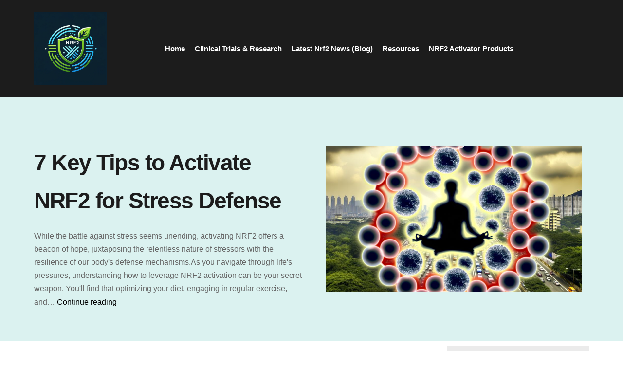

--- FILE ---
content_type: text/html; charset=UTF-8
request_url: https://www.nrf2.com/nrf2-dependent-pathways-in-stress-response/
body_size: 56900
content:
<!DOCTYPE html>
<html lang="en-US"><head><link rel="preconnect" href="https://cfw51.rabbitloader.xyz"><link href="https://cfw51.rabbitloader.xyz/forl5v8e/v8.3aebf7caf3f147b9598ed070a1d1e555.1.0.a28/rl.bs.critical.css?v=t882ck" rel="stylesheet" fetchpriority="high" id="rabbit-critical-css-p1"><meta http-equiv="Content-Type" content="text/html; charset=utf-8"><meta charset="UTF-8"><link rel="profile" href="http://gmpg.org/xfn/11"><link rel="pingback" href="https://www.nrf2.com/xmlrpc.php"><title>7 Key Tips to Activate NRF2 for Stress Defense | Latest Nrf2 News and Reviews</title><meta name="robots" content="max-image-preview:large"><link rel="dns-prefetch" href="//fonts.bunny.net"><link rel="alternate" type="application/rss+xml" title="Latest Nrf2 News and Reviews » Feed" href="https://www.nrf2.com/feed/"><link rel="alternate" type="application/rss+xml" title="Latest Nrf2 News and Reviews » Comments Feed" href="https://www.nrf2.com/comments/feed/"><link rel="alternate" type="application/rss+xml" title="Latest Nrf2 News and Reviews » 7 Key Tips to Activate NRF2 for Stress Defense Comments Feed" href="https://www.nrf2.com/nrf2-dependent-pathways-in-stress-response/feed/"><link rel="alternate" title="oEmbed (JSON)" type="application/json+oembed" href="https://www.nrf2.com/wp-json/oembed/1.0/embed?url=https%3A%2F%2Fwww.nrf2.com%2Fnrf2-dependent-pathways-in-stress-response%2F"><link rel="alternate" title="oEmbed (XML)" type="text/xml+oembed" href="https://www.nrf2.com/wp-json/oembed/1.0/embed?url=https%3A%2F%2Fwww.nrf2.com%2Fnrf2-dependent-pathways-in-stress-response%2F&amp;format=xml"><style id="wp-img-auto-sizes-contain-inline-css">
img:is([sizes=auto i],[sizes^="auto," i]){contain-intrinsic-size:3000px 1500px}
/*# sourceURL=wp-img-auto-sizes-contain-inline-css */
</style><style id="wp-emoji-styles-inline-css">

	img.wp-smiley, img.emoji {
		display: inline !important;
		border: none !important;
		box-shadow: none !important;
		height: 1em !important;
		width: 1em !important;
		margin: 0 0.07em !important;
		vertical-align: -0.1em !important;
		background: none !important;
		padding: 0 !important;
	}
/*# sourceURL=wp-emoji-styles-inline-css */
</style><style id="wp-block-library-inline-css">
:root{--wp-block-synced-color:#7a00df;--wp-block-synced-color--rgb:122,0,223;--wp-bound-block-color:var(--wp-block-synced-color);--wp-editor-canvas-background:#ddd;--wp-admin-theme-color:#007cba;--wp-admin-theme-color--rgb:0,124,186;--wp-admin-theme-color-darker-10:#006ba1;--wp-admin-theme-color-darker-10--rgb:0,107,160.5;--wp-admin-theme-color-darker-20:#005a87;--wp-admin-theme-color-darker-20--rgb:0,90,135;--wp-admin-border-width-focus:2px}@media (min-resolution:192dpi){:root{--wp-admin-border-width-focus:1.5px}}.wp-element-button{cursor:pointer}:root .has-very-light-gray-background-color{background-color:#eee}:root .has-very-dark-gray-background-color{background-color:#313131}:root .has-very-light-gray-color{color:#eee}:root .has-very-dark-gray-color{color:#313131}:root .has-vivid-green-cyan-to-vivid-cyan-blue-gradient-background{background:linear-gradient(135deg,#00d084,#0693e3)}:root .has-purple-crush-gradient-background{background:linear-gradient(135deg,#34e2e4,#4721fb 50%,#ab1dfe)}:root .has-hazy-dawn-gradient-background{background:linear-gradient(135deg,#faaca8,#dad0ec)}:root .has-subdued-olive-gradient-background{background:linear-gradient(135deg,#fafae1,#67a671)}:root .has-atomic-cream-gradient-background{background:linear-gradient(135deg,#fdd79a,#004a59)}:root .has-nightshade-gradient-background{background:linear-gradient(135deg,#330968,#31cdcf)}:root .has-midnight-gradient-background{background:linear-gradient(135deg,#020381,#2874fc)}:root{--wp--preset--font-size--normal:16px;--wp--preset--font-size--huge:42px}.has-regular-font-size{font-size:1em}.has-larger-font-size{font-size:2.625em}.has-normal-font-size{font-size:var(--wp--preset--font-size--normal)}.has-huge-font-size{font-size:var(--wp--preset--font-size--huge)}.has-text-align-center{text-align:center}.has-text-align-left{text-align:left}.has-text-align-right{text-align:right}.has-fit-text{white-space:nowrap!important}#end-resizable-editor-section{display:none}.aligncenter{clear:both}.items-justified-left{justify-content:flex-start}.items-justified-center{justify-content:center}.items-justified-right{justify-content:flex-end}.items-justified-space-between{justify-content:space-between}.screen-reader-text{border:0;clip-path:inset(50%);height:1px;margin:-1px;overflow:hidden;padding:0;position:absolute;width:1px;word-wrap:normal!important}.screen-reader-text:focus{background-color:#ddd;clip-path:none;color:#444;display:block;font-size:1em;height:auto;left:5px;line-height:normal;padding:15px 23px 14px;text-decoration:none;top:5px;width:auto;z-index:100000}html :where(.has-border-color){border-style:solid}html :where([style*=border-top-color]){border-top-style:solid}html :where([style*=border-right-color]){border-right-style:solid}html :where([style*=border-bottom-color]){border-bottom-style:solid}html :where([style*=border-left-color]){border-left-style:solid}html :where([style*=border-width]){border-style:solid}html :where([style*=border-top-width]){border-top-style:solid}html :where([style*=border-right-width]){border-right-style:solid}html :where([style*=border-bottom-width]){border-bottom-style:solid}html :where([style*=border-left-width]){border-left-style:solid}html :where(img[class*=wp-image-]){height:auto;max-width:100%}:where(figure){margin:0 0 1em}html :where(.is-position-sticky){--wp-admin--admin-bar--position-offset:var(--wp-admin--admin-bar--height,0px)}@media screen and (max-width:600px){html :where(.is-position-sticky){--wp-admin--admin-bar--position-offset:0px}}

/*# sourceURL=wp-block-library-inline-css */
</style><style id="global-styles-inline-css">
:root{--wp--preset--aspect-ratio--square: 1;--wp--preset--aspect-ratio--4-3: 4/3;--wp--preset--aspect-ratio--3-4: 3/4;--wp--preset--aspect-ratio--3-2: 3/2;--wp--preset--aspect-ratio--2-3: 2/3;--wp--preset--aspect-ratio--16-9: 16/9;--wp--preset--aspect-ratio--9-16: 9/16;--wp--preset--color--black: #000000;--wp--preset--color--cyan-bluish-gray: #abb8c3;--wp--preset--color--white: #FFFFFF;--wp--preset--color--pale-pink: #f78da7;--wp--preset--color--vivid-red: #cf2e2e;--wp--preset--color--luminous-vivid-orange: #ff6900;--wp--preset--color--luminous-vivid-amber: #fcb900;--wp--preset--color--light-green-cyan: #7bdcb5;--wp--preset--color--vivid-green-cyan: #00d084;--wp--preset--color--pale-cyan-blue: #8ed1fc;--wp--preset--color--vivid-cyan-blue: #0693e3;--wp--preset--color--vivid-purple: #9b51e0;--wp--preset--color--dark-gray: #28303D;--wp--preset--color--gray: #39414D;--wp--preset--color--green: #D1E4DD;--wp--preset--color--blue: #D1DFE4;--wp--preset--color--purple: #D1D1E4;--wp--preset--color--red: #E4D1D1;--wp--preset--color--orange: #E4DAD1;--wp--preset--color--yellow: #EEEADD;--wp--preset--gradient--vivid-cyan-blue-to-vivid-purple: linear-gradient(135deg,rgb(6,147,227) 0%,rgb(155,81,224) 100%);--wp--preset--gradient--light-green-cyan-to-vivid-green-cyan: linear-gradient(135deg,rgb(122,220,180) 0%,rgb(0,208,130) 100%);--wp--preset--gradient--luminous-vivid-amber-to-luminous-vivid-orange: linear-gradient(135deg,rgb(252,185,0) 0%,rgb(255,105,0) 100%);--wp--preset--gradient--luminous-vivid-orange-to-vivid-red: linear-gradient(135deg,rgb(255,105,0) 0%,rgb(207,46,46) 100%);--wp--preset--gradient--very-light-gray-to-cyan-bluish-gray: linear-gradient(135deg,rgb(238,238,238) 0%,rgb(169,184,195) 100%);--wp--preset--gradient--cool-to-warm-spectrum: linear-gradient(135deg,rgb(74,234,220) 0%,rgb(151,120,209) 20%,rgb(207,42,186) 40%,rgb(238,44,130) 60%,rgb(251,105,98) 80%,rgb(254,248,76) 100%);--wp--preset--gradient--blush-light-purple: linear-gradient(135deg,rgb(255,206,236) 0%,rgb(152,150,240) 100%);--wp--preset--gradient--blush-bordeaux: linear-gradient(135deg,rgb(254,205,165) 0%,rgb(254,45,45) 50%,rgb(107,0,62) 100%);--wp--preset--gradient--luminous-dusk: linear-gradient(135deg,rgb(255,203,112) 0%,rgb(199,81,192) 50%,rgb(65,88,208) 100%);--wp--preset--gradient--pale-ocean: linear-gradient(135deg,rgb(255,245,203) 0%,rgb(182,227,212) 50%,rgb(51,167,181) 100%);--wp--preset--gradient--electric-grass: linear-gradient(135deg,rgb(202,248,128) 0%,rgb(113,206,126) 100%);--wp--preset--gradient--midnight: linear-gradient(135deg,rgb(2,3,129) 0%,rgb(40,116,252) 100%);--wp--preset--gradient--purple-to-yellow: linear-gradient(160deg, #D1D1E4 0%, #EEEADD 100%);--wp--preset--gradient--yellow-to-purple: linear-gradient(160deg, #EEEADD 0%, #D1D1E4 100%);--wp--preset--gradient--green-to-yellow: linear-gradient(160deg, #D1E4DD 0%, #EEEADD 100%);--wp--preset--gradient--yellow-to-green: linear-gradient(160deg, #EEEADD 0%, #D1E4DD 100%);--wp--preset--gradient--red-to-yellow: linear-gradient(160deg, #E4D1D1 0%, #EEEADD 100%);--wp--preset--gradient--yellow-to-red: linear-gradient(160deg, #EEEADD 0%, #E4D1D1 100%);--wp--preset--gradient--purple-to-red: linear-gradient(160deg, #D1D1E4 0%, #E4D1D1 100%);--wp--preset--gradient--red-to-purple: linear-gradient(160deg, #E4D1D1 0%, #D1D1E4 100%);--wp--preset--font-size--small: 18px;--wp--preset--font-size--medium: 20px;--wp--preset--font-size--large: 24px;--wp--preset--font-size--x-large: 42px;--wp--preset--font-size--extra-small: 16px;--wp--preset--font-size--normal: 20px;--wp--preset--font-size--extra-large: 40px;--wp--preset--font-size--huge: 96px;--wp--preset--font-size--gigantic: 144px;--wp--preset--spacing--20: 0.44rem;--wp--preset--spacing--30: 0.67rem;--wp--preset--spacing--40: 1rem;--wp--preset--spacing--50: 1.5rem;--wp--preset--spacing--60: 2.25rem;--wp--preset--spacing--70: 3.38rem;--wp--preset--spacing--80: 5.06rem;--wp--preset--shadow--natural: 6px 6px 9px rgba(0, 0, 0, 0.2);--wp--preset--shadow--deep: 12px 12px 50px rgba(0, 0, 0, 0.4);--wp--preset--shadow--sharp: 6px 6px 0px rgba(0, 0, 0, 0.2);--wp--preset--shadow--outlined: 6px 6px 0px -3px rgb(255, 255, 255), 6px 6px rgb(0, 0, 0);--wp--preset--shadow--crisp: 6px 6px 0px rgb(0, 0, 0);}:where(.is-layout-flex){gap: 0.5em;}:where(.is-layout-grid){gap: 0.5em;}body .is-layout-flex{display: flex;}.is-layout-flex{flex-wrap: wrap;align-items: center;}.is-layout-flex > :is(*, div){margin: 0;}body .is-layout-grid{display: grid;}.is-layout-grid > :is(*, div){margin: 0;}:where(.wp-block-columns.is-layout-flex){gap: 2em;}:where(.wp-block-columns.is-layout-grid){gap: 2em;}:where(.wp-block-post-template.is-layout-flex){gap: 1.25em;}:where(.wp-block-post-template.is-layout-grid){gap: 1.25em;}.has-black-color{color: var(--wp--preset--color--black) !important;}.has-cyan-bluish-gray-color{color: var(--wp--preset--color--cyan-bluish-gray) !important;}.has-white-color{color: var(--wp--preset--color--white) !important;}.has-pale-pink-color{color: var(--wp--preset--color--pale-pink) !important;}.has-vivid-red-color{color: var(--wp--preset--color--vivid-red) !important;}.has-luminous-vivid-orange-color{color: var(--wp--preset--color--luminous-vivid-orange) !important;}.has-luminous-vivid-amber-color{color: var(--wp--preset--color--luminous-vivid-amber) !important;}.has-light-green-cyan-color{color: var(--wp--preset--color--light-green-cyan) !important;}.has-vivid-green-cyan-color{color: var(--wp--preset--color--vivid-green-cyan) !important;}.has-pale-cyan-blue-color{color: var(--wp--preset--color--pale-cyan-blue) !important;}.has-vivid-cyan-blue-color{color: var(--wp--preset--color--vivid-cyan-blue) !important;}.has-vivid-purple-color{color: var(--wp--preset--color--vivid-purple) !important;}.has-black-background-color{background-color: var(--wp--preset--color--black) !important;}.has-cyan-bluish-gray-background-color{background-color: var(--wp--preset--color--cyan-bluish-gray) !important;}.has-white-background-color{background-color: var(--wp--preset--color--white) !important;}.has-pale-pink-background-color{background-color: var(--wp--preset--color--pale-pink) !important;}.has-vivid-red-background-color{background-color: var(--wp--preset--color--vivid-red) !important;}.has-luminous-vivid-orange-background-color{background-color: var(--wp--preset--color--luminous-vivid-orange) !important;}.has-luminous-vivid-amber-background-color{background-color: var(--wp--preset--color--luminous-vivid-amber) !important;}.has-light-green-cyan-background-color{background-color: var(--wp--preset--color--light-green-cyan) !important;}.has-vivid-green-cyan-background-color{background-color: var(--wp--preset--color--vivid-green-cyan) !important;}.has-pale-cyan-blue-background-color{background-color: var(--wp--preset--color--pale-cyan-blue) !important;}.has-vivid-cyan-blue-background-color{background-color: var(--wp--preset--color--vivid-cyan-blue) !important;}.has-vivid-purple-background-color{background-color: var(--wp--preset--color--vivid-purple) !important;}.has-black-border-color{border-color: var(--wp--preset--color--black) !important;}.has-cyan-bluish-gray-border-color{border-color: var(--wp--preset--color--cyan-bluish-gray) !important;}.has-white-border-color{border-color: var(--wp--preset--color--white) !important;}.has-pale-pink-border-color{border-color: var(--wp--preset--color--pale-pink) !important;}.has-vivid-red-border-color{border-color: var(--wp--preset--color--vivid-red) !important;}.has-luminous-vivid-orange-border-color{border-color: var(--wp--preset--color--luminous-vivid-orange) !important;}.has-luminous-vivid-amber-border-color{border-color: var(--wp--preset--color--luminous-vivid-amber) !important;}.has-light-green-cyan-border-color{border-color: var(--wp--preset--color--light-green-cyan) !important;}.has-vivid-green-cyan-border-color{border-color: var(--wp--preset--color--vivid-green-cyan) !important;}.has-pale-cyan-blue-border-color{border-color: var(--wp--preset--color--pale-cyan-blue) !important;}.has-vivid-cyan-blue-border-color{border-color: var(--wp--preset--color--vivid-cyan-blue) !important;}.has-vivid-purple-border-color{border-color: var(--wp--preset--color--vivid-purple) !important;}.has-vivid-cyan-blue-to-vivid-purple-gradient-background{background: var(--wp--preset--gradient--vivid-cyan-blue-to-vivid-purple) !important;}.has-light-green-cyan-to-vivid-green-cyan-gradient-background{background: var(--wp--preset--gradient--light-green-cyan-to-vivid-green-cyan) !important;}.has-luminous-vivid-amber-to-luminous-vivid-orange-gradient-background{background: var(--wp--preset--gradient--luminous-vivid-amber-to-luminous-vivid-orange) !important;}.has-luminous-vivid-orange-to-vivid-red-gradient-background{background: var(--wp--preset--gradient--luminous-vivid-orange-to-vivid-red) !important;}.has-very-light-gray-to-cyan-bluish-gray-gradient-background{background: var(--wp--preset--gradient--very-light-gray-to-cyan-bluish-gray) !important;}.has-cool-to-warm-spectrum-gradient-background{background: var(--wp--preset--gradient--cool-to-warm-spectrum) !important;}.has-blush-light-purple-gradient-background{background: var(--wp--preset--gradient--blush-light-purple) !important;}.has-blush-bordeaux-gradient-background{background: var(--wp--preset--gradient--blush-bordeaux) !important;}.has-luminous-dusk-gradient-background{background: var(--wp--preset--gradient--luminous-dusk) !important;}.has-pale-ocean-gradient-background{background: var(--wp--preset--gradient--pale-ocean) !important;}.has-electric-grass-gradient-background{background: var(--wp--preset--gradient--electric-grass) !important;}.has-midnight-gradient-background{background: var(--wp--preset--gradient--midnight) !important;}.has-small-font-size{font-size: var(--wp--preset--font-size--small) !important;}.has-medium-font-size{font-size: var(--wp--preset--font-size--medium) !important;}.has-large-font-size{font-size: var(--wp--preset--font-size--large) !important;}.has-x-large-font-size{font-size: var(--wp--preset--font-size--x-large) !important;}
/*# sourceURL=global-styles-inline-css */
</style><style id="classic-theme-styles-inline-css">
/*! This file is auto-generated */
.wp-block-button__link{color:#fff;background-color:#32373c;border-radius:9999px;box-shadow:none;text-decoration:none;padding:calc(.667em + 2px) calc(1.333em + 2px);font-size:1.125em}.wp-block-file__button{background:#32373c;color:#fff;text-decoration:none}
/*# sourceURL=/wp-includes/css/classic-themes.min.css */
</style><link rel="rl-stylesheet" id="twenty-twenty-one-custom-color-overrides-css" href="https://cfw51.rabbitloader.xyz/eyJjIjp0cnVlLCJoIjoid3d3Lm5yZjIuY29tIiwidiI6MzEzOTcxMDY3MCwiciI6MX0/wp-content/themes/twentytwentyone/assets/css/custom-color-overrides.css?ver=2.7" media="all"><style id="twenty-twenty-one-custom-color-overrides-inline-css">
:root .editor-styles-wrapper{--global--color-background: #ffffff;--global--color-primary: #000;--global--color-secondary: #000;--button--color-background: #000;--button--color-text-hover: #000;}
/*# sourceURL=twenty-twenty-one-custom-color-overrides-inline-css */
</style><link rel="rl-stylesheet" id="twenty-twenty-one-style-css" href="https://cfw51.rabbitloader.xyz/eyJjIjp0cnVlLCJoIjoid3d3Lm5yZjIuY29tIiwidiI6MzEzOTcxMDY3MCwiciI6MX0/wp-content/themes/twentytwentyone/style.css?ver=2.7" media="all"><style id="twenty-twenty-one-style-inline-css">
:root{--global--color-background: #ffffff;--global--color-primary: #000;--global--color-secondary: #000;--button--color-background: #000;--button--color-text-hover: #000;}
/*# sourceURL=twenty-twenty-one-style-inline-css */
</style><link rel="rl-stylesheet" id="twenty-twenty-one-print-style-css" href="https://cfw51.rabbitloader.xyz/eyJjIjp0cnVlLCJoIjoid3d3Lm5yZjIuY29tIiwidiI6MzEzOTcxMDY3MCwiciI6MX0/wp-content/themes/twentytwentyone/assets/css/print.css?ver=2.7" media="print"><link rel="rl-stylesheet" id="brizy-asset-google-10-css" class="brz-link brz-link-google" type="text/css" href="https://fonts.bunny.net/css?family=Overpass%3A100%2C100italic%2C200%2C200italic%2C300%2C300italic%2Cregular%2Citalic%2C600%2C600italic%2C700%2C700italic%2C800%2C800italic%2C900%2C900italic%7CLato%3A100%2C100italic%2C300%2C300italic%2Cregular%2Citalic%2C700%2C700italic%2C900%2C900italic%7CNoto+Serif%3A100%2C200%2C300%2Cregular%2C500%2C600%2C700%2C800%2C900%2C100italic%2C200italic%2C300italic%2Citalic%2C500italic%2C600italic%2C700italic%2C800italic%2C900italic&amp;subset=arabic%2Cbengali%2Ccyrillic%2Ccyrillic-ext%2Cdevanagari%2Cgreek%2Cgreek-ext%2Cgujarati%2Chebrew%2Ckhmer%2Ckorean%2Clatin-ext%2Ctamil%2Ctelugu%2Cthai%2Cvietnamese&amp;display=swap&amp;ver=346-wp" media="all"><link rel="rl-stylesheet" id="brizy-asset-critical-15-css" class="brz-link brz-link-preview-critical" href="https://cfw51.rabbitloader.xyz/eyJjIjpmYWxzZSwiaCI6Ind3dy5ucmYyLmNvbSIsInYiOjMxMzk3MTA2NzAsInIiOjF9/wp-content/plugins/brizy-pro/public/editor-build/prod/css/preview-priority.pro.min.css?ver=219-wp" media="all"><link rel="rl-stylesheet" id="brizy-asset-group-1_2-21-css" class="brz-link brz-link-preview-lib-pro" data-brz-group="group-1_2" href="https://cfw51.rabbitloader.xyz/eyJjIjpmYWxzZSwiaCI6Ind3dy5ucmYyLmNvbSIsInYiOjMxMzk3MTA2NzAsInIiOjF9/wp-content/plugins/brizy-pro/public/editor-build/prod/css/group-1_2-pro.min.css?ver=219-wp" media="all"><link rel="rl-stylesheet" id="brizy-asset-main-30-css" class="brz-link brz-link-preview-pro" media="print" onload="this.media='all'" href="https://cfw51.rabbitloader.xyz/eyJjIjpmYWxzZSwiaCI6Ind3dy5ucmYyLmNvbSIsInYiOjMxMzk3MTA2NzAsInIiOjF9/wp-content/plugins/brizy-pro/public/editor-build/prod/css/preview.pro.min.css?ver=219-wp"><style id="inline-handle-76dc611d6ebaafc66cc0879c71b5db5c-inline-css">


.brz .brz-cp-color1, .brz .brz-bcp-color1{color: rgb(var(--brz-global-color1));} .brz .brz-bgp-color1{background-color: rgb(var(--brz-global-color1));}.brz .brz-cp-color2, .brz .brz-bcp-color2{color: rgb(var(--brz-global-color2));} .brz .brz-bgp-color2{background-color: rgb(var(--brz-global-color2));}.brz .brz-cp-color3, .brz .brz-bcp-color3{color: rgb(var(--brz-global-color3));} .brz .brz-bgp-color3{background-color: rgb(var(--brz-global-color3));}.brz .brz-cp-color4, .brz .brz-bcp-color4{color: rgb(var(--brz-global-color4));} .brz .brz-bgp-color4{background-color: rgb(var(--brz-global-color4));}.brz .brz-cp-color5, .brz .brz-bcp-color5{color: rgb(var(--brz-global-color5));} .brz .brz-bgp-color5{background-color: rgb(var(--brz-global-color5));}.brz .brz-cp-color6, .brz .brz-bcp-color6{color: rgb(var(--brz-global-color6));} .brz .brz-bgp-color6{background-color: rgb(var(--brz-global-color6));}.brz .brz-cp-color7, .brz .brz-bcp-color7{color: rgb(var(--brz-global-color7));} .brz .brz-bgp-color7{background-color: rgb(var(--brz-global-color7));}.brz .brz-cp-color8, .brz .brz-bcp-color8{color: rgb(var(--brz-global-color8));} .brz .brz-bgp-color8{background-color: rgb(var(--brz-global-color8));}:root{--brz-global-color1:112, 137, 217;--brz-global-color2:28, 28, 28;--brz-global-color3:73, 165, 102;--brz-global-color4:184, 230, 225;--brz-global-color5:245, 212, 209;--brz-global-color6:235, 235, 235;--brz-global-color7:102, 102, 102;--brz-global-color8:255, 255, 255;}:root{--brz-paragraphfontfamily:'Overpass', sans-serif;--brz-paragraphfontsize:16px;--brz-paragraphfontsizesuffix:px;--brz-paragraphfontweight:400;--brz-paragraphletterspacing:0px;--brz-paragraphlineheight:1.9;--brz-paragraphfontvariation:"wght" 400, "wdth" 100, "SOFT" 0;--brz-paragraphtabletfontsize:15px;--brz-paragraphtabletfontweight:400;--brz-paragraphtabletletterspacing:0px;--brz-paragraphtabletlineheight:1.6;--brz-paragraphtabletfontvariation:"wght" 400, "wdth" 100, "SOFT" 0;--brz-paragraphmobilefontsize:15px;--brz-paragraphmobilefontweight:400;--brz-paragraphmobileletterspacing:0px;--brz-paragraphmobilelineheight:1.6;--brz-paragraphmobilefontvariation:"wght" 400, "wdth" 100, "SOFT" 0;--brz-paragraphstoryfontsize:3.68%;--brz-paragraphbold:400;--brz-paragraphitalic:inherit;--brz-paragraphtextdecoration:inherit;--brz-paragraphtexttransform:inherit;--brz-paragraphtabletbold:400;--brz-paragraphtabletitalic:inherit;--brz-paragraphtablettextdecoration:inherit;--brz-paragraphtablettexttransform:inherit;--brz-paragraphmobilebold:400;--brz-paragraphmobileitalic:inherit;--brz-paragraphmobiletextdecoration:inherit;--brz-paragraphmobiletexttransform:inherit;--brz-subtitlefontfamily:'Overpass', sans-serif;--brz-subtitlefontsize:17px;--brz-subtitlefontsizesuffix:px;--brz-subtitlefontweight:400;--brz-subtitleletterspacing:0px;--brz-subtitlelineheight:1.8;--brz-subtitlefontvariation:"wght" 400, "wdth" 100, "SOFT" 0;--brz-subtitletabletfontsize:17px;--brz-subtitletabletfontweight:400;--brz-subtitletabletletterspacing:0px;--brz-subtitletabletlineheight:1.5;--brz-subtitletabletfontvariation:"wght" 400, "wdth" 100, "SOFT" 0;--brz-subtitlemobilefontsize:16px;--brz-subtitlemobilefontweight:400;--brz-subtitlemobileletterspacing:0px;--brz-subtitlemobilelineheight:1.5;--brz-subtitlemobilefontvariation:"wght" 400, "wdth" 100, "SOFT" 0;--brz-subtitlestoryfontsize:3.91%;--brz-subtitlebold:400;--brz-subtitleitalic:inherit;--brz-subtitletextdecoration:inherit;--brz-subtitletexttransform:inherit;--brz-subtitletabletbold:400;--brz-subtitletabletitalic:inherit;--brz-subtitletablettextdecoration:inherit;--brz-subtitletablettexttransform:inherit;--brz-subtitlemobilebold:400;--brz-subtitlemobileitalic:inherit;--brz-subtitlemobiletextdecoration:inherit;--brz-subtitlemobiletexttransform:inherit;--brz-abovetitlefontfamily:'Overpass', sans-serif;--brz-abovetitlefontsize:13px;--brz-abovetitlefontsizesuffix:px;--brz-abovetitlefontweight:700;--brz-abovetitleletterspacing:1.1px;--brz-abovetitlelineheight:1.5;--brz-abovetitlefontvariation:"wght" 400, "wdth" 100, "SOFT" 0;--brz-abovetitletabletfontsize:13px;--brz-abovetitletabletfontweight:700;--brz-abovetitletabletletterspacing:1px;--brz-abovetitletabletlineheight:1.5;--brz-abovetitletabletfontvariation:"wght" 400, "wdth" 100, "SOFT" 0;--brz-abovetitlemobilefontsize:13px;--brz-abovetitlemobilefontweight:700;--brz-abovetitlemobileletterspacing:1px;--brz-abovetitlemobilelineheight:1.5;--brz-abovetitlemobilefontvariation:"wght" 400, "wdth" 100, "SOFT" 0;--brz-abovetitlestoryfontsize:2.99%;--brz-abovetitlebold:700;--brz-abovetitleitalic:inherit;--brz-abovetitletextdecoration:inherit;--brz-abovetitletexttransform:inherit;--brz-abovetitletabletbold:700;--brz-abovetitletabletitalic:inherit;--brz-abovetitletablettextdecoration:inherit;--brz-abovetitletablettexttransform:inherit;--brz-abovetitlemobilebold:700;--brz-abovetitlemobileitalic:inherit;--brz-abovetitlemobiletextdecoration:inherit;--brz-abovetitlemobiletexttransform:inherit;--brz-heading1fontfamily:'Overpass', sans-serif;--brz-heading1fontsize:46px;--brz-heading1fontsizesuffix:px;--brz-heading1fontweight:700;--brz-heading1letterspacing:-1.5px;--brz-heading1lineheight:1.3;--brz-heading1fontvariation:"wght" 400, "wdth" 100, "SOFT" 0;--brz-heading1tabletfontsize:38px;--brz-heading1tabletfontweight:700;--brz-heading1tabletletterspacing:-1px;--brz-heading1tabletlineheight:1.2;--brz-heading1tabletfontvariation:"wght" 400, "wdth" 100, "SOFT" 0;--brz-heading1mobilefontsize:36px;--brz-heading1mobilefontweight:700;--brz-heading1mobileletterspacing:-1px;--brz-heading1mobilelineheight:1.3;--brz-heading1mobilefontvariation:"wght" 400, "wdth" 100, "SOFT" 0;--brz-heading1storyfontsize:10.58%;--brz-heading1bold:700;--brz-heading1italic:inherit;--brz-heading1textdecoration:inherit;--brz-heading1texttransform:inherit;--brz-heading1tabletbold:700;--brz-heading1tabletitalic:inherit;--brz-heading1tablettextdecoration:inherit;--brz-heading1tablettexttransform:inherit;--brz-heading1mobilebold:700;--brz-heading1mobileitalic:inherit;--brz-heading1mobiletextdecoration:inherit;--brz-heading1mobiletexttransform:inherit;--brz-heading2fontfamily:'Overpass', sans-serif;--brz-heading2fontsize:36px;--brz-heading2fontsizesuffix:px;--brz-heading2fontweight:700;--brz-heading2letterspacing:-1.5px;--brz-heading2lineheight:1.3;--brz-heading2fontvariation:"wght" 400, "wdth" 100, "SOFT" 0;--brz-heading2tabletfontsize:30px;--brz-heading2tabletfontweight:700;--brz-heading2tabletletterspacing:-1px;--brz-heading2tabletlineheight:1.2;--brz-heading2tabletfontvariation:"wght" 400, "wdth" 100, "SOFT" 0;--brz-heading2mobilefontsize:28px;--brz-heading2mobilefontweight:700;--brz-heading2mobileletterspacing:-1px;--brz-heading2mobilelineheight:1.3;--brz-heading2mobilefontvariation:"wght" 400, "wdth" 100, "SOFT" 0;--brz-heading2storyfontsize:8.280000000000001%;--brz-heading2bold:700;--brz-heading2italic:inherit;--brz-heading2textdecoration:inherit;--brz-heading2texttransform:inherit;--brz-heading2tabletbold:700;--brz-heading2tabletitalic:inherit;--brz-heading2tablettextdecoration:inherit;--brz-heading2tablettexttransform:inherit;--brz-heading2mobilebold:700;--brz-heading2mobileitalic:inherit;--brz-heading2mobiletextdecoration:inherit;--brz-heading2mobiletexttransform:inherit;--brz-heading3fontfamily:'Overpass', sans-serif;--brz-heading3fontsize:28px;--brz-heading3fontsizesuffix:px;--brz-heading3fontweight:700;--brz-heading3letterspacing:-1.5px;--brz-heading3lineheight:1.4;--brz-heading3fontvariation:"wght" 400, "wdth" 100, "SOFT" 0;--brz-heading3tabletfontsize:27px;--brz-heading3tabletfontweight:700;--brz-heading3tabletletterspacing:-1px;--brz-heading3tabletlineheight:1.3;--brz-heading3tabletfontvariation:"wght" 400, "wdth" 100, "SOFT" 0;--brz-heading3mobilefontsize:22px;--brz-heading3mobilefontweight:700;--brz-heading3mobileletterspacing:-0.5px;--brz-heading3mobilelineheight:1.3;--brz-heading3mobilefontvariation:"wght" 400, "wdth" 100, "SOFT" 0;--brz-heading3storyfontsize:6.44%;--brz-heading3bold:700;--brz-heading3italic:inherit;--brz-heading3textdecoration:inherit;--brz-heading3texttransform:inherit;--brz-heading3tabletbold:700;--brz-heading3tabletitalic:inherit;--brz-heading3tablettextdecoration:inherit;--brz-heading3tablettexttransform:inherit;--brz-heading3mobilebold:700;--brz-heading3mobileitalic:inherit;--brz-heading3mobiletextdecoration:inherit;--brz-heading3mobiletexttransform:inherit;--brz-heading4fontfamily:'Overpass', sans-serif;--brz-heading4fontsize:22px;--brz-heading4fontsizesuffix:px;--brz-heading4fontweight:700;--brz-heading4letterspacing:-0.5px;--brz-heading4lineheight:1.5;--brz-heading4fontvariation:"wght" 400, "wdth" 100, "SOFT" 0;--brz-heading4tabletfontsize:22px;--brz-heading4tabletfontweight:700;--brz-heading4tabletletterspacing:-0.5px;--brz-heading4tabletlineheight:1.4;--brz-heading4tabletfontvariation:"wght" 400, "wdth" 100, "SOFT" 0;--brz-heading4mobilefontsize:20px;--brz-heading4mobilefontweight:700;--brz-heading4mobileletterspacing:0px;--brz-heading4mobilelineheight:1.4;--brz-heading4mobilefontvariation:"wght" 400, "wdth" 100, "SOFT" 0;--brz-heading4storyfontsize:5.0600000000000005%;--brz-heading4bold:700;--brz-heading4italic:inherit;--brz-heading4textdecoration:inherit;--brz-heading4texttransform:inherit;--brz-heading4tabletbold:700;--brz-heading4tabletitalic:inherit;--brz-heading4tablettextdecoration:inherit;--brz-heading4tablettexttransform:inherit;--brz-heading4mobilebold:700;--brz-heading4mobileitalic:inherit;--brz-heading4mobiletextdecoration:inherit;--brz-heading4mobiletexttransform:inherit;--brz-heading5fontfamily:'Overpass', sans-serif;--brz-heading5fontsize:20px;--brz-heading5fontsizesuffix:px;--brz-heading5fontweight:700;--brz-heading5letterspacing:0px;--brz-heading5lineheight:1.6;--brz-heading5fontvariation:"wght" 400, "wdth" 100, "SOFT" 0;--brz-heading5tabletfontsize:17px;--brz-heading5tabletfontweight:700;--brz-heading5tabletletterspacing:0px;--brz-heading5tabletlineheight:1.7;--brz-heading5tabletfontvariation:"wght" 400, "wdth" 100, "SOFT" 0;--brz-heading5mobilefontsize:17px;--brz-heading5mobilefontweight:700;--brz-heading5mobileletterspacing:0px;--brz-heading5mobilelineheight:1.8;--brz-heading5mobilefontvariation:"wght" 400, "wdth" 100, "SOFT" 0;--brz-heading5storyfontsize:4.6000000000000005%;--brz-heading5bold:700;--brz-heading5italic:inherit;--brz-heading5textdecoration:inherit;--brz-heading5texttransform:inherit;--brz-heading5tabletbold:700;--brz-heading5tabletitalic:inherit;--brz-heading5tablettextdecoration:inherit;--brz-heading5tablettexttransform:inherit;--brz-heading5mobilebold:700;--brz-heading5mobileitalic:inherit;--brz-heading5mobiletextdecoration:inherit;--brz-heading5mobiletexttransform:inherit;--brz-heading6fontfamily:'Overpass', sans-serif;--brz-heading6fontsize:16px;--brz-heading6fontsizesuffix:px;--brz-heading6fontweight:700;--brz-heading6letterspacing:0px;--brz-heading6lineheight:1.5;--brz-heading6fontvariation:"wght" 400, "wdth" 100, "SOFT" 0;--brz-heading6tabletfontsize:16px;--brz-heading6tabletfontweight:700;--brz-heading6tabletletterspacing:0px;--brz-heading6tabletlineheight:1.5;--brz-heading6tabletfontvariation:"wght" 400, "wdth" 100, "SOFT" 0;--brz-heading6mobilefontsize:16px;--brz-heading6mobilefontweight:700;--brz-heading6mobileletterspacing:0px;--brz-heading6mobilelineheight:1.5;--brz-heading6mobilefontvariation:"wght" 400, "wdth" 100, "SOFT" 0;--brz-heading6storyfontsize:3.68%;--brz-heading6bold:700;--brz-heading6italic:inherit;--brz-heading6textdecoration:inherit;--brz-heading6texttransform:inherit;--brz-heading6tabletbold:700;--brz-heading6tabletitalic:inherit;--brz-heading6tablettextdecoration:inherit;--brz-heading6tablettexttransform:inherit;--brz-heading6mobilebold:700;--brz-heading6mobileitalic:inherit;--brz-heading6mobiletextdecoration:inherit;--brz-heading6mobiletexttransform:inherit;--brz-buttonfontfamily:'Overpass', sans-serif;--brz-buttonfontsize:15px;--brz-buttonfontsizesuffix:px;--brz-buttonfontweight:700;--brz-buttonletterspacing:0px;--brz-buttonlineheight:1.6;--brz-buttonfontvariation:"wght" 400, "wdth" 100, "SOFT" 0;--brz-buttontabletfontsize:17px;--brz-buttontabletfontweight:700;--brz-buttontabletletterspacing:0px;--brz-buttontabletlineheight:1.6;--brz-buttontabletfontvariation:"wght" 400, "wdth" 100, "SOFT" 0;--brz-buttonmobilefontsize:15px;--brz-buttonmobilefontweight:700;--brz-buttonmobileletterspacing:0px;--brz-buttonmobilelineheight:1.6;--brz-buttonmobilefontvariation:"wght" 400, "wdth" 100, "SOFT" 0;--brz-buttonstoryfontsize:3.45%;--brz-buttonbold:700;--brz-buttonitalic:inherit;--brz-buttontextdecoration:inherit;--brz-buttontexttransform:inherit;--brz-buttontabletbold:700;--brz-buttontabletitalic:inherit;--brz-buttontablettextdecoration:inherit;--brz-buttontablettexttransform:inherit;--brz-buttonmobilebold:700;--brz-buttonmobileitalic:inherit;--brz-buttonmobiletextdecoration:inherit;--brz-buttonmobiletexttransform:inherit;}

.brz .brz-tp__dc-block-st1 p { font-family: 'Overpass', sans-serif;font-size: 16px;font-weight: 400;letter-spacing: 0px;line-height: 1.9; }
@media (max-width: 991px) {.brz .brz-tp__dc-block-st1 p { font-family: 'Overpass', sans-serif;font-size: 15px;font-weight: 400;letter-spacing: 0px;line-height: 1.6; } }
@media (max-width: 767px) {.brz .brz-tp__dc-block-st1 p { font-family: 'Overpass', sans-serif;font-size: 15px;font-weight: 400;letter-spacing: 0px;line-height: 1.6; } }
.brz .brz-tp__dc-block-st1 h1 { font-family: 'Overpass', sans-serif;font-size: 46px;font-weight: 700;letter-spacing: -1.5px;line-height: 1.3; }
@media (max-width: 991px) {.brz .brz-tp__dc-block-st1 h1 { font-family: 'Overpass', sans-serif;font-size: 38px;font-weight: 700;letter-spacing: -1px;line-height: 1.2; } }
@media (max-width: 767px) {.brz .brz-tp__dc-block-st1 h1 { font-family: 'Overpass', sans-serif;font-size: 36px;font-weight: 700;letter-spacing: -1px;line-height: 1.3; } }
.brz .brz-tp__dc-block-st1 h2 { font-family: 'Overpass', sans-serif;font-size: 36px;font-weight: 700;letter-spacing: -1.5px;line-height: 1.3; }
@media (max-width: 991px) {.brz .brz-tp__dc-block-st1 h2 { font-family: 'Overpass', sans-serif;font-size: 30px;font-weight: 700;letter-spacing: -1px;line-height: 1.2; } }
@media (max-width: 767px) {.brz .brz-tp__dc-block-st1 h2 { font-family: 'Overpass', sans-serif;font-size: 28px;font-weight: 700;letter-spacing: -1px;line-height: 1.3; } }
.brz .brz-tp__dc-block-st1 h3 { font-family: 'Overpass', sans-serif;font-size: 28px;font-weight: 700;letter-spacing: -1.5px;line-height: 1.4; }
@media (max-width: 991px) {.brz .brz-tp__dc-block-st1 h3 { font-family: 'Overpass', sans-serif;font-size: 27px;font-weight: 700;letter-spacing: -1px;line-height: 1.3; } }
@media (max-width: 767px) {.brz .brz-tp__dc-block-st1 h3 { font-family: 'Overpass', sans-serif;font-size: 22px;font-weight: 700;letter-spacing: -0.5px;line-height: 1.3; } }
.brz .brz-tp__dc-block-st1 h4 { font-family: 'Overpass', sans-serif;font-size: 22px;font-weight: 700;letter-spacing: -0.5px;line-height: 1.5; }
@media (max-width: 991px) {.brz .brz-tp__dc-block-st1 h4 { font-family: 'Overpass', sans-serif;font-size: 22px;font-weight: 700;letter-spacing: -0.5px;line-height: 1.4; } }
@media (max-width: 767px) {.brz .brz-tp__dc-block-st1 h4 { font-family: 'Overpass', sans-serif;font-size: 20px;font-weight: 700;letter-spacing: 0px;line-height: 1.4; } }
.brz .brz-tp__dc-block-st1 h5 { font-family: 'Overpass', sans-serif;font-size: 20px;font-weight: 700;letter-spacing: 0px;line-height: 1.6; }
@media (max-width: 991px) {.brz .brz-tp__dc-block-st1 h5 { font-family: 'Overpass', sans-serif;font-size: 17px;font-weight: 700;letter-spacing: 0px;line-height: 1.7; } }
@media (max-width: 767px) {.brz .brz-tp__dc-block-st1 h5 { font-family: 'Overpass', sans-serif;font-size: 17px;font-weight: 700;letter-spacing: 0px;line-height: 1.8; } }
.brz .brz-tp__dc-block-st1 h6 { font-family: 'Overpass', sans-serif;font-size: 16px;font-weight: 700;letter-spacing: 0px;line-height: 1.5; }
@media (max-width: 991px) {.brz .brz-tp__dc-block-st1 h6 { font-family: 'Overpass', sans-serif;font-size: 16px;font-weight: 700;letter-spacing: 0px;line-height: 1.5; } }
@media (max-width: 767px) {.brz .brz-tp__dc-block-st1 h6 { font-family: 'Overpass', sans-serif;font-size: 16px;font-weight: 700;letter-spacing: 0px;line-height: 1.5; } }

@media(min-width:991px){.brz .brz-css-ekaamu{display:block;}}@media(max-width:991px) and (min-width:768px){.brz .brz-css-ekaamu{display:block;}}@media(max-width:767px){.brz .brz-css-ekaamu{display:block;}}

.brz .brz-css-1epe7ct{padding:75px 0px 75px 0px;margin:0;}.brz .brz-css-1epe7ct > .brz-bg{border-radius: 0px;}.brz .brz-css-1epe7ct > .brz-bg{border:0px solid rgba(102, 115, 141, 0);}.brz .brz-css-1epe7ct > .brz-bg:after{box-shadow:none;}.brz .brz-css-1epe7ct > .brz-bg > .brz-bg-image{-webkit-mask-image: none;
                      mask-image: none;background-size:cover;background-repeat: no-repeat;}.brz .brz-css-1epe7ct > .brz-bg > .brz-bg-image{background-image:none;filter:none;}.brz .brz-css-1epe7ct > .brz-bg > .brz-bg-image:after{content: "";background-image:none;}.brz .brz-css-1epe7ct > .brz-bg > .brz-bg-color{-webkit-mask-image: none;
                      mask-image: none;}.brz .brz-css-1epe7ct > .brz-bg > .brz-bg-color{background-color:rgba(0, 0, 0, 0);background-image:none;}.brz .brz-css-1epe7ct > .brz-bg > .brz-bg-shape__top{background-size: 100% 100px; height: 100px;transform: scale(1.02) rotateX(0deg) rotateY(0deg);z-index: auto;}.brz .brz-css-1epe7ct > .brz-bg > .brz-bg-shape__top::after{background-image: none; -webkit-mask-image: none;background-size: 100% 100px; height: 100px;}.brz .brz-css-1epe7ct > .brz-bg > .brz-bg-shape__bottom{background-size: 100% 100px; height: 100px;transform: scale(1.02) rotateX(-180deg) rotateY(-180deg);z-index: auto;}.brz .brz-css-1epe7ct > .brz-bg > .brz-bg-shape__bottom::after{background-image: none; -webkit-mask-image: none;background-size: 100% 100px; height: 100px;}@media(max-width:991px) and (min-width:768px){.brz .brz-css-1epe7ct{padding:50px 15px 50px 15px;}}@media(max-width:767px){.brz .brz-css-1epe7ct{padding:25px 15px 25px 15px;}}

.brz .brz-css-1avm4v5{border:0px solid transparent;}@media(min-width:991px){.brz .brz-css-1avm4v5{max-width: calc(1 * var(--brz-section-container-max-width, 1170px));}}@media(max-width:991px) and (min-width:768px){.brz .brz-css-1avm4v5{max-width: 100%;}}@media(max-width:767px){.brz .brz-css-1avm4v5{max-width: 100%;}}

.brz .brz-css-1ep645o{margin:0;z-index: auto;align-items:flex-start;}.brz .brz-css-1ep645o > .brz-bg{border-radius: 0px;max-width:100%;mix-blend-mode:normal;}.brz .brz-css-1ep645o > .brz-bg{border:0px solid rgba(102, 115, 141, 0);box-shadow:none;}.brz .brz-css-1ep645o > .brz-bg > .brz-bg-image{background-size:cover;background-repeat: no-repeat;-webkit-mask-image: none;
                      mask-image: none;}.brz .brz-css-1ep645o > .brz-bg > .brz-bg-image{background-image:none;filter:none;display:block;}.brz .brz-css-1ep645o > .brz-bg > .brz-bg-image:after{content: "";background-image:none;}.brz .brz-css-1ep645o > .brz-bg > .brz-bg-color{-webkit-mask-image: none;
                      mask-image: none;}.brz .brz-css-1ep645o > .brz-bg > .brz-bg-color{background-color:rgba(0, 0, 0, 0);background-image:none;}.brz .brz-css-1ep645o > .brz-bg > .brz-bg-map{display:none;}.brz .brz-css-1ep645o > .brz-bg > .brz-bg-map{filter:none;}.brz .brz-css-1ep645o > .brz-bg > .brz-bg-video{display:none;}.brz .brz-css-1ep645o > .brz-bg > .brz-bg-video{filter:none;}.brz .brz-css-1ep645o > .brz-row{border:0px solid transparent;}.brz .brz-css-1ep645o > .brz-row, .brz .brz-css-1ep645o > .brz-bg > .brz-bg-video, .brz .brz-css-1ep645o > .brz-bg, .brz .brz-css-1ep645o > .brz-bg > .brz-bg-image, .brz .brz-css-1ep645o > .brz-bg > .brz-bg-color{transition-duration:0.50s;transition-property: filter, box-shadow, background, border-radius, border-color;}@media(min-width:991px){.brz .brz-css-1ep645o{min-height: auto;display:flex;}}@media(max-width:991px) and (min-width:768px){.brz .brz-css-1ep645o > .brz-row{flex-direction:row;flex-wrap:wrap;justify-content:flex-start;}}@media(max-width:991px) and (min-width:768px){.brz .brz-css-1ep645o{min-height: auto;display:flex;}}@media(max-width:767px){.brz .brz-css-1ep645o > .brz-row{flex-direction:row;flex-wrap:wrap;justify-content:flex-start;}}@media(max-width:767px){.brz .brz-css-1ep645o{min-height: auto;display:flex;}}

.brz .brz-css-1v4hht1{padding:10px;max-width:100%;}@media(max-width:991px) and (min-width:768px){.brz .brz-css-1v4hht1{padding:0;}}@media(max-width:767px){.brz .brz-css-1v4hht1{padding:0;}}

.brz .brz-css-1vfc8wm{z-index: auto;flex:1 1 50%;max-width:50%;justify-content:flex-start;}.brz .brz-css-1vfc8wm .brz-columns__scroll-effect{justify-content:flex-start;}.brz .brz-css-1vfc8wm > .brz-bg{margin:0;mix-blend-mode:normal;border-radius: 0px;}.brz .brz-css-1vfc8wm > .brz-bg{border:0px solid rgba(102, 115, 141, 0);box-shadow:none;}.brz .brz-css-1vfc8wm > .brz-bg > .brz-bg-image{background-size:cover;background-repeat: no-repeat;-webkit-mask-image: none;
                      mask-image: none;}.brz .brz-css-1vfc8wm > .brz-bg > .brz-bg-image{background-image:none;filter:none;display:block;}.brz .brz-css-1vfc8wm > .brz-bg > .brz-bg-image:after{content: "";background-image:none;}.brz .brz-css-1vfc8wm > .brz-bg > .brz-bg-color{-webkit-mask-image: none;
                      mask-image: none;}.brz .brz-css-1vfc8wm > .brz-bg > .brz-bg-color{background-color:rgba(0, 0, 0, 0);background-image:none;}.brz .brz-css-1vfc8wm > .brz-bg > .brz-bg-map{display:none;}.brz .brz-css-1vfc8wm > .brz-bg > .brz-bg-map{filter:none;}.brz .brz-css-1vfc8wm > .brz-bg > .brz-bg-video{display:none;}.brz .brz-css-1vfc8wm > .brz-bg > .brz-bg-video{filter:none;}.brz .brz-css-1vfc8wm > .brz-bg, .brz .brz-css-1vfc8wm > .brz-bg > .brz-bg-image, .brz .brz-css-1vfc8wm > .brz-bg > .brz-bg-color{transition-duration:0.50s;transition-property: filter, box-shadow, background, border-radius, border-color;}@media(max-width:767px){.brz .brz-css-1vfc8wm{flex:1 1 100%;max-width:100%;}.brz .brz-css-1vfc8wm > .brz-bg{margin:10px 0px 10px 0px;}}

.brz .brz-css-bmbqlk{z-index: auto;margin:0;border:0px solid transparent;padding:5px 15px 5px 15px;min-height:100%;transition-duration:0.50s;transition-property: filter, box-shadow, background, border-radius, border-color;}@media(min-width:991px){.brz .brz-css-bmbqlk{display:flex;}}@media(max-width:991px) and (min-width:768px){.brz .brz-css-bmbqlk{display:flex;}}@media(max-width:767px){.brz .brz-css-bmbqlk{margin:10px 0px 10px 0px;padding:0;}}@media(max-width:767px){.brz .brz-css-bmbqlk{display:flex;}}

.brz .brz-css-12iw81w{padding:0;margin:10px 0px 10px 0px;justify-content:center;position:relative;}.brz .brz-css-12iw81w .brz-wrapper-transform{transform: none;}@media(min-width:991px){.brz .brz-css-12iw81w{display:flex;z-index: auto;position:relative;}}@media(max-width:991px) and (min-width:768px){.brz .brz-css-12iw81w{display:flex;z-index: auto;position:relative;}}@media(max-width:767px){.brz .brz-css-12iw81w{display:flex;z-index: auto;position:relative;}}

.brz .brz-css-xj3j0s:not(.brz-image--hovered){max-width: 99%;}.brz .brz-css-xj3j0s{height: auto;border-radius: 0px;mix-blend-mode:normal;}.brz .brz-css-xj3j0s{box-shadow:none;border:0px solid rgba(102, 115, 141, 0);}.brz .brz-css-xj3j0s .brz-picture:after{border-radius: 0px;}.brz .brz-css-xj3j0s .brz-picture:after{box-shadow:none;background-color:rgba(255, 255, 255, 0);background-image:none;}.brz .brz-css-xj3j0s .brz-picture{-webkit-mask-image: none;
                      mask-image: none;}.brz .brz-css-xj3j0s .brz-picture{filter:none;}.brz .brz-css-xj3j0s, .brz .brz-css-xj3j0s .brz-picture:after, .brz .brz-css-xj3j0s .brz-picture, .brz .brz-css-xj3j0s.brz-image--withHover img.brz-img, .brz .brz-css-xj3j0s.brz-image--withHover img.dynamic-image, .brz .brz-css-xj3j0s.brz-image--withHover .brz-img__hover{transition-duration:0.50s;transition-property: filter, box-shadow, background, border-radius, border-color;}@media(max-width:991px) and (min-width:768px){.brz .brz-css-xj3j0s:not(.brz-image--hovered){max-width: 94%;}}@media(max-width:767px){.brz .brz-css-xj3j0s:not(.brz-image--hovered){max-width: 88%;}}

.brz .brz-css-17rpngo.brz-hover-animation__container{max-width: 99%;}@media(max-width:991px) and (min-width:768px){.brz .brz-css-17rpngo.brz-hover-animation__container{max-width: 94%;}}@media(max-width:767px){.brz .brz-css-17rpngo.brz-hover-animation__container{max-width: 88%;}}

.brz .brz-css-edig86{padding-top: 100%;}.brz .brz-css-edig86 > .brz-img{position:absolute;width: 100%;}

.brz .brz-css-16ofzwl{width: 136.26px;height: 136.26px;margin-inline-start: 0px;margin-top: -51.09px;}@media(max-width:991px) and (min-width:768px){.brz .brz-css-16ofzwl{width: 143.01px;height: 143.01px;margin-top: -53.63px;}}@media(max-width:767px){.brz .brz-css-16ofzwl{width: 153.27px;height: 153.27px;margin-top: -57.48px;}}

.brz .brz-css-7tvh5j .brz-mm-menu__icon{transition-duration:0.50s;transition-property: filter, color, background, border-color, box-shadow;}@media(min-width:991px){.brz .brz-css-7tvh5j .brz-mm-menu__icon{display:none;font-size:18px;}.brz .brz-css-7tvh5j .brz-mm-menu__icon{color:rgba(51, 51, 51, 1);}.brz .brz-css-7tvh5j .brz-menu{display:flex;}}@media(max-width:991px) and (min-width:768px){.brz .brz-css-7tvh5j .brz-mm-menu__icon{display:flex;font-size:18px;}.brz .brz-css-7tvh5j .brz-mm-menu__icon{color:rgba(51, 51, 51, 1);}.brz .brz-css-7tvh5j .brz-menu{display:none;}}@media(max-width:767px){.brz .brz-css-7tvh5j .brz-mm-menu__icon{display:flex;font-size:18px;}.brz .brz-css-7tvh5j .brz-mm-menu__icon{color:rgba(51, 51, 51, 1);}.brz .brz-css-7tvh5j .brz-menu{display:none;}}

.brz .brz-css-1h340g5 .brz-menu__ul{font-family:var(--brz-buttonfontfamily, initial);display: flex; flex-wrap: wrap; justify-content: inherit; align-items: center;max-width: none;margin: 0px -5px 0px -5px;}.brz .brz-css-1h340g5 .brz-menu__ul{color:rgba(0, 0, 0, 1);}.brz .brz-css-1h340g5 .brz-menu__ul > .brz-menu__item > .brz-a{flex-flow: row nowrap;padding:0px 5px 0px 5px;}.brz .brz-css-1h340g5 .brz-menu__ul > .brz-menu__item > .brz-a{color:rgba(0, 0, 0, 1);background-color:rgba(255, 255, 255, 0);}.brz .brz-css-1h340g5 .brz-menu__ul > .brz-menu__item.brz-menu__item--opened > .brz-a{color:rgba(0, 0, 0, 1);background-color:rgba(255, 255, 255, 0);}.brz .brz-css-1h340g5 .brz-menu__ul > .brz-menu__item.brz-menu__item--opened{color:rgba(0, 0, 0, 1);background-color: transparent;border:0px solid rgba(85, 85, 85, 1);}.brz .brz-css-1h340g5 .brz-menu__ul > .brz-menu__item.brz-menu__item--current:not(.brz-menu__item.brz-menu__item--current:active){color:rgba(0, 0, 0, 1);background-color:rgba(255, 255, 255, 0);border:0px solid rgba(85, 85, 85, 1);}.brz .brz-css-1h340g5 .brz-menu__ul > .brz-menu__item.brz-menu__item--current > .brz-a:not(.brz-a:active){color:rgba(0, 0, 0, 1);background-color:rgba(255, 255, 255, 0);}.brz .brz-css-1h340g5 .brz-menu__ul > .brz-menu__item > .brz-a > .brz-icon-svg{margin:0; margin-inline-end:15px;}.brz .brz-css-1h340g5 .brz-menu__ul > .brz-menu__item > .brz-a > .brz-icon-svg.brz-icon-svg-custom{background-color:rgba(0, 0, 0, 1);}.brz .brz-css-1h340g5 .brz-menu__ul > .brz-menu__item.brz-menu__item--current > .brz-a:not(.brz-a:active) > .brz-icon-svg.brz-icon-svg-custom{background-color:rgba(0, 0, 0, 1);}.brz .brz-css-1h340g5 .brz-menu__ul > .brz-menu__item.brz-menu__item--current:not(.brz-menu__item.brz-menu__item--current:active) > .brz-icon-svg.brz-icon-svg-custom{background-color:rgba(0, 0, 0, 1);}.brz .brz-css-1h340g5 .brz-menu__ul > .brz-menu__item{border-radius: 0px;}.brz .brz-css-1h340g5 .brz-menu__ul > .brz-menu__item{color:rgba(0, 0, 0, 1);background-color: transparent;border:0px solid rgba(85, 85, 85, 1);}.brz .brz-css-1h340g5 .brz-menu__ul > .brz-menu__item > a{border-radius: 0px;}.brz .brz-css-1h340g5 .brz-menu__sub-menu{font-family:var(--brz-buttonfontfamily, initial);border-radius: 0px;}.brz .brz-css-1h340g5 .brz-menu__sub-menu{color:rgba(255, 255, 255, 1);background-color:rgba(51, 51, 51, 1);box-shadow:none;}.brz .brz-css-1h340g5 .brz-menu__sub-menu .brz-menu__item > .brz-a{flex-flow: row nowrap;}.brz .brz-css-1h340g5 .brz-menu__sub-menu .brz-a:hover{color:rgba(255, 255, 255, 1);}.brz .brz-css-1h340g5 .brz-menu__sub-menu .brz-a > .brz-icon-svg{margin:0; margin-inline-end: 15px;font-size:12px;}.brz .brz-css-1h340g5 .brz-menu__sub-menu > .brz-menu__item.brz-menu__item--current > .brz-a{color:rgba(255, 255, 255, 1);}.brz .brz-css-1h340g5 .brz-menu__sub-menu > .brz-menu__item.brz-menu__item--current{background-color:rgba(51, 51, 51, 1);}.brz .brz-css-1h340g5 .brz-menu__sub-menu > .brz-menu__item.brz-menu__item--current:hover{background-color:rgba(51, 51, 51, 1);}.brz .brz-css-1h340g5 .brz-menu__item--current .brz-menu__sub-menu{box-shadow:none;}.brz .brz-css-1h340g5 .brz-menu__sub-menu > .brz-menu__item > .brz-a > .brz-icon-svg.brz-icon-svg-custom{background-color:rgba(255, 255, 255, 1);}.brz .brz-css-1h340g5 .brz-menu__sub-menu > .brz-menu__item:not(.brz-menu__item.brz-menu__item--current) > .brz-a > .brz-icon-svg.brz-icon-svg-custom{background-color:rgba(255, 255, 255, 1);}.brz .brz-css-1h340g5 .brz-menu__sub-menu > .brz-menu__item.brz-menu__item--current > .brz-a > .brz-icon-svg.brz-icon-svg-custom{background-color:rgba(255, 255, 255, 1);}.brz .brz-css-1h340g5 .brz-menu__item-dropdown .brz-menu__item{background-color:rgba(51, 51, 51, 1);color:rgba(255, 255, 255, 1);}.brz .brz-css-1h340g5 .brz-menu__sub-menu .brz-menu__item-dropdown .brz-a:hover:after{border-color: rgba(255, 255, 255, 1);}.brz .brz-css-1h340g5 .brz-menu__sub-menu > .brz-menu__item{border-bottom: 1px solid rgba(85, 85, 85, 1);}.brz .brz-css-1h340g5 .brz-menu__item-dropdown .brz-menu__item, .brz .brz-css-1h340g5 .brz-menu__sub-menu .brz-menu__item-dropdown .brz-a:after, .brz .brz-css-1h340g5 .brz-menu__sub-menu > .brz-menu__item.brz-menu__item--current > .brz-a > .brz-icon-svg.brz-icon-svg-custom, .brz .brz-css-1h340g5 .brz-menu__sub-menu > .brz-menu__item:not(.brz-menu__item.brz-menu__item--current) > .brz-a > .brz-icon-svg.brz-icon-svg-custom, .brz .brz-css-1h340g5 .brz-menu__sub-menu > .brz-menu__item > .brz-a > .brz-icon-svg.brz-icon-svg-custom, .brz .brz-css-1h340g5 .brz-menu__item--current .brz-menu__sub-menu, .brz .brz-css-1h340g5 .brz-menu__sub-menu > .brz-menu__item.brz-menu__item--current, .brz .brz-css-1h340g5 .brz-menu__ul, .brz .brz-css-1h340g5 .brz-menu__ul > .brz-menu__item > .brz-a, .brz .brz-css-1h340g5 .brz-menu__ul > .brz-menu__item.brz-menu__item--opened > .brz-a, .brz .brz-css-1h340g5 .brz-menu__ul > .brz-menu__item.brz-menu__item--opened, .brz .brz-css-1h340g5 .brz-menu__ul > .brz-menu__item.brz-menu__item--current:not(.brz-menu__item.brz-menu__item--current:active), .brz .brz-css-1h340g5 .brz-menu__ul > .brz-menu__item.brz-menu__item--current > .brz-a:not(.brz-a:active), .brz .brz-css-1h340g5 .brz-menu__ul > .brz-menu__item > .brz-a > .brz-icon-svg.brz-icon-svg-custom, .brz .brz-css-1h340g5 .brz-menu__ul > .brz-menu__item.brz-menu__item--current > .brz-a:not(.brz-a:active) > .brz-icon-svg.brz-icon-svg-custom, .brz .brz-css-1h340g5 .brz-menu__ul > .brz-menu__item.brz-menu__item--current:not(.brz-menu__item.brz-menu__item--current:active) > .brz-icon-svg.brz-icon-svg-custom, .brz .brz-css-1h340g5 .brz-menu__ul > .brz-menu__item, .brz .brz-css-1h340g5 .brz-menu__sub-menu, .brz .brz-css-1h340g5:hover .brz-menu__sub-menu .brz-a, .brz .brz-css-1h340g5 .brz-menu__sub-menu > .brz-menu__item.brz-menu__item--current > .brz-a, .brz .brz-css-1h340g5 .brz-menu__sub-menu > .brz-menu__item.brz-menu__item--current{transition-duration:0.50s;transition-property: filter, color, background, border-color, box-shadow;}@media(min-width:991px){.brz .brz-css-1h340g5 .brz-menu__ul{font-size:var(--brz-buttonfontsize, initial);font-weight:var(--brz-buttonfontweight, initial);line-height:var(--brz-buttonlineheight, initial);letter-spacing:var(--brz-buttonletterspacing, initial);font-variation-settings:var(--brz-buttonfontvariation, initial);font-weight:var(--brz-buttonbold, initial);font-style:var(--brz-buttonitalic, initial);text-decoration:var(--brz-buttontextdecoration, initial) !important;text-transform:var(--brz-buttontexttransform, initial) !important;}.brz .brz-css-1h340g5 .brz-menu__ul > .brz-menu__item > .brz-a > .brz-icon-svg{font-size:12px;}.brz .brz-css-1h340g5 .brz-menu__ul > .brz-menu__item{padding-top:0px; padding-bottom:0px; margin-right:5px; margin-left:5px;}.brz .brz-css-1h340g5 .brz-menu__sub-menu{font-size:var(--brz-buttonfontsize, initial);font-weight:var(--brz-buttonfontweight, initial);line-height:var(--brz-buttonlineheight, initial);letter-spacing:var(--brz-buttonletterspacing, initial);font-variation-settings:var(--brz-buttonfontvariation, initial);font-weight:var(--brz-buttonbold, initial);font-style:var(--brz-buttonitalic, initial);text-decoration:var(--brz-buttontextdecoration, initial) !important;text-transform:var(--brz-buttontexttransform, initial) !important;position:absolute; top: 0; width: 305px;}.brz .brz-css-1h340g5 [data-popper-placement='left-start']{inset-inline-end: calc(100% + 5px);}.brz .brz-css-1h340g5 [data-popper-placement='right-start']{inset-inline-start: calc(100% + 5px);}.brz .brz-css-1h340g5 > .brz-menu__ul > .brz-menu__item-dropdown > .brz-menu__sub-menu{top: calc(100% + 5px); width: 300px;}.brz .brz-css-1h340g5 > .brz-menu__ul > .brz-menu__item-dropdown > [data-popper-placement='left-start']{right: 0;}.brz .brz-css-1h340g5 > .brz-menu__ul > .brz-menu__item-dropdown > [data-popper-placement='right-start']{inset-inline-start: 0;}.brz .brz-css-1h340g5 .brz-mega-menu__dropdown{display:none;}}@media(max-width:991px) and (min-width:768px){.brz .brz-css-1h340g5 .brz-menu__ul{font-size:var(--brz-buttontabletfontsize, initial);font-weight:var(--brz-buttontabletfontweight, initial);line-height:var(--brz-buttontabletlineheight, initial);letter-spacing:var(--brz-buttontabletletterspacing, initial);font-variation-settings:var(--brz-buttontabletfontvariation, initial);font-weight:var(--brz-buttontabletbold, initial);font-style:var(--brz-buttontabletitalic, initial);text-decoration:var(--brz-buttontablettextdecoration, initial) !important;text-transform:var(--brz-buttontablettexttransform, initial) !important;}.brz .brz-css-1h340g5 .brz-menu__ul > .brz-menu__item > .brz-a > .brz-icon-svg{font-size:12px;}.brz .brz-css-1h340g5 .brz-menu__ul > .brz-menu__item{padding-top:0px; padding-bottom:0px; margin-right:5px; margin-left:5px;}.brz .brz-css-1h340g5 .brz-menu__sub-menu{font-size:var(--brz-buttontabletfontsize, initial);font-weight:var(--brz-buttontabletfontweight, initial);line-height:var(--brz-buttontabletlineheight, initial);letter-spacing:var(--brz-buttontabletletterspacing, initial);font-variation-settings:var(--brz-buttontabletfontvariation, initial);font-weight:var(--brz-buttontabletbold, initial);font-style:var(--brz-buttontabletitalic, initial);text-decoration:var(--brz-buttontablettextdecoration, initial) !important;text-transform:var(--brz-buttontablettexttransform, initial) !important;position:absolute; top: 0; width: 305px;}.brz .brz-css-1h340g5 > .brz-menu__ul > .brz-menu__item-dropdown > .brz-menu__sub-menu{top: calc(100% + 5px); width: 300px;}.brz .brz-css-1h340g5 > .brz-menu__ul > .brz-menu__item-dropdown > [data-popper-placement='left-start']{right: 0;}.brz .brz-css-1h340g5 > .brz-menu__ul > .brz-menu__item-dropdown > [data-popper-placement='right-start']{inset-inline-start: 0;}.brz .brz-css-1h340g5 .brz-menu__sub-menu .brz-menu__item-dropdown > .brz-a:after{border-right-style: solid; border-left-style: none;}.brz .brz-css-1h340g5 .brz-menu__sub-menu .brz-menu__item-dropdown .brz-menu__sub-menu{position:relative; top: auto; inset-inline-start: auto; transform: translate(0, 0); height: 0; overflow: hidden;}.brz .brz-css-1h340g5 .brz-menu__sub-menu .brz-menu__item--opened > .brz-menu__sub-menu{height: auto; width: 100%; left: auto; right: auto;}.brz .brz-css-1h340g5.brz-menu__preview .brz-menu__sub-menu .brz-menu__item > .brz-menu__sub-menu{height: auto; width: 100%; left: auto; right: auto;}.brz .brz-css-1h340g5 .brz-mega-menu__dropdown{display:none;}}@media(max-width:767px){.brz .brz-css-1h340g5 .brz-menu__ul{font-size:var(--brz-buttonmobilefontsize, initial);font-weight:var(--brz-buttonmobilefontweight, initial);line-height:var(--brz-buttonmobilelineheight, initial);letter-spacing:var(--brz-buttonmobileletterspacing, initial);font-variation-settings:var(--brz-buttonmobilefontvariation, initial);font-weight:var(--brz-buttonmobilebold, initial);font-style:var(--brz-buttonmobileitalic, initial);text-decoration:var(--brz-buttonmobiletextdecoration, initial) !important;text-transform:var(--brz-buttonmobiletexttransform, initial) !important;}.brz .brz-css-1h340g5 .brz-menu__ul > .brz-menu__item > .brz-a > .brz-icon-svg{font-size:12px;}.brz .brz-css-1h340g5 .brz-menu__ul > .brz-menu__item{padding-top:0px; padding-bottom:0px; margin-right:5px; margin-left:5px;}.brz .brz-css-1h340g5 .brz-menu__sub-menu{font-size:var(--brz-buttonmobilefontsize, initial);font-weight:var(--brz-buttonmobilefontweight, initial);line-height:var(--brz-buttonmobilelineheight, initial);letter-spacing:var(--brz-buttonmobileletterspacing, initial);font-variation-settings:var(--brz-buttonmobilefontvariation, initial);font-weight:var(--brz-buttonmobilebold, initial);font-style:var(--brz-buttonmobileitalic, initial);text-decoration:var(--brz-buttonmobiletextdecoration, initial) !important;text-transform:var(--brz-buttonmobiletexttransform, initial) !important;position:absolute; top: 0; width: 305px;}.brz .brz-css-1h340g5 > .brz-menu__ul > .brz-menu__item-dropdown > .brz-menu__sub-menu{top: calc(100% + 5px); width: 300px;}.brz .brz-css-1h340g5 > .brz-menu__ul > .brz-menu__item-dropdown > [data-popper-placement='left-start']{right: 0;}.brz .brz-css-1h340g5 > .brz-menu__ul > .brz-menu__item-dropdown > [data-popper-placement='right-start']{inset-inline-start: 0;}.brz .brz-css-1h340g5 .brz-menu__sub-menu .brz-menu__item-dropdown > .brz-a:after{border-right-style: solid; border-left-style: none;}.brz .brz-css-1h340g5 .brz-menu__sub-menu .brz-menu__item-dropdown .brz-menu__sub-menu{position:relative; top: auto; inset-inline-start: auto; transform: translate(0, 0); height: 0; overflow: hidden;}.brz .brz-css-1h340g5 .brz-menu__sub-menu .brz-menu__item--opened > .brz-menu__sub-menu{height: auto; width: 100%; left: auto; right: auto;}.brz .brz-css-1h340g5.brz-menu__preview .brz-menu__sub-menu .brz-menu__item > .brz-menu__sub-menu{height: auto; width: 100%; left: auto; right: auto;}.brz .brz-css-1h340g5 .brz-mega-menu__dropdown{display:block;}}

.brz .brz-css-1p78jfc .brz-mm-navbar .brz-mm-close{font-size:16px;margin:0;padding:10px 15px 10px 10px;}.brz .brz-css-1p78jfc .brz-mm-navbar .brz-mm-close{color:rgba(255, 255, 255, 1);background-color:#333333;}.brz .brz-css-1p78jfc .brz-menu__item{font-family:var(--brz-buttonfontfamily, initial);}.brz .brz-css-1p78jfc .brz-menu__item{color:rgba(255, 255, 255, 1);border-color: rgba(85, 85, 85, 1);}.brz nav.brz-mm-menu.brz-css-1p78jfc{background-color:rgba(51, 51, 51, 0.8);}.brz .brz-css-1p78jfc.brz-mm-menu .brz-menu__item .brz-mm-listitem__text{padding:10px 20px 10px 20px;flex-flow: row nowrap;}.brz .brz-css-1p78jfc .brz-menu__item:hover > .brz-mm-listitem__text{color:rgba(255, 255, 255, 1);}.brz .brz-css-1p78jfc .brz-menu__item .brz-mm-menu__item__icon.brz-icon-svg-custom{background-color:rgba(255, 255, 255, 1);}.brz .brz-css-1p78jfc .brz-mm-navbar{color:rgba(255, 255, 255, 1);}.brz .brz-css-1p78jfc .brz-menu__item.brz-mm-listitem_opened{color:rgba(255, 255, 255, 1);}.brz .brz-css-1p78jfc.brz-mm-menu.brz-mm-menu_theme-dark .brz-mm-panels{background-image:none;}.brz .brz-css-1p78jfc.brz-mm-menu.brz-mm-menu_theme-dark .brz-mm-panels, .brz .brz-css-1p78jfc .brz-mm-panels > .brz-mm-panel:before{background-image:none;background-color:rgba(51, 51, 51, 0.8);}.brz .brz-css-1p78jfc.brz-mm-menu.brz-mm-menu_theme-dark .brz-mm-panels, .brz .brz-css-1p78jfc .brz-mm-panels > .brz-mm-panel{background-color:rgba(51, 51, 51, 0.8);}.brz .brz-css-1p78jfc .brz-mm-panels > .brz-mm-panel{background-image:none;background-color:rgba(51, 51, 51, 0.8);}.brz .brz-css-1p78jfc.brz-mm-menu.brz-mm-menu_theme-dark .brz-mm-navbar.brz-mm-listitem .brz-mm-listitem_opened > .brz-mm-listitem__text:after{border-color: rgba(85, 85, 85, 1);}.brz .brz-css-1p78jfc .brz-mm-listitem{border-color: rgba(85, 85, 85, 1);}.brz .brz-css-1p78jfc  .brz-menu__item.brz-menu__item--current:not(.brz-menu__item.brz-menu__item--current:active){color:rgba(255, 255, 255, 1);}.brz .brz-css-1p78jfc .brz-menu__item.brz-menu__item--current:not(brz-menu__item.brz-menu__item--current:active):hover > .brz-mm-listitem__text{color:rgba(255, 255, 255, 1);}.brz .brz-css-1p78jfc  .brz-menu__item.brz-menu__item--current:not(brz-menu__item.brz-menu__item--current:active) > .brz-mm-listitem__text > .brz-icon-svg.brz-icon-svg-custom{background-color:rgba(255, 255, 255, 1);}.brz .brz-css-1p78jfc .brz-mm-listitem, .brz .brz-css-1p78jfc.brz-mm-menu.brz-mm-menu_theme-dark .brz-mm-navbar.brz-mm-listitem .brz-mm-listitem_opened > .brz-mm-listitem__text:after, .brz .brz-css-1p78jfc .brz-menu__item, .brz .brz-css-1p78jfc.brz-mm-menu.brz-mm-menu_theme-dark .brz-mm-panels, .brz .brz-css-1p78jfc .brz-mm-panels > .brz-mm-panel, .brz .brz-css-1p78jfc.brz-mm-menu.brz-mm-menu_theme-dark .brz-mm-panels, .brz .brz-css-1p78jfc .brz-mm-panels > .brz-mm-panel:before, .brz .brz-css-1p78jfc .brz-menu__item.brz-mm-listitem_opened, .brz .brz-css-1p78jfc .brz-mm-navbar, .brz nav.brz-mm-menu.brz-css-1p78jfc, .brz .brz-css-1p78jfc .brz-menu__item > .brz-mm-listitem__text, .brz .brz-css-1p78jfc .brz-menu__item .brz-mm-menu__item__icon.brz-icon-svg-custom{transition-duration:0.50s;transition-property: filter, color, background, border-color, box-shadow;}@media(min-width:991px){.brz .brz-css-1p78jfc .brz-mm-navbar .brz-mm-close{transition-duration:0.30s;}.brz .brz-css-1p78jfc .brz-menu__item{font-size:var(--brz-buttonfontsize, initial);font-weight:var(--brz-buttonfontweight, initial);line-height:var(--brz-buttonlineheight, initial);letter-spacing:var(--brz-buttonletterspacing, initial);font-variation-settings:var(--brz-buttonfontvariation, initial);font-weight:var(--brz-buttonbold, initial);font-style:var(--brz-buttonitalic, initial);text-decoration:var(--brz-buttontextdecoration, initial) !important;text-transform:var(--brz-buttontexttransform, initial) !important;}.brz .brz-css-1p78jfc .brz-menu__item .brz-a{justify-content:flex-start;text-align:start;}.brz .brz-css-1p78jfc .brz-mm-menu__item__icon{margin:0 15px 0 0;font-size:12px;}.brz .brz-css-1p78jfc .brz-mm-navbar{font-family:var(--brz-buttonfontfamily, initial);font-size:var(--brz-buttonfontsize, initial);font-weight:var(--brz-buttonfontweight, initial);line-height:var(--brz-buttonlineheight, initial);letter-spacing:var(--brz-buttonletterspacing, initial);font-variation-settings:var(--brz-buttonfontvariation, initial);font-weight:var(--brz-buttonbold, initial);font-style:var(--brz-buttonitalic, initial);text-decoration:var(--brz-buttontextdecoration, initial) !important;text-transform:var(--brz-buttontexttransform, initial) !important;border-color: rgba(85, 85, 85, 1);}.brz .brz-css-1p78jfc.brz-mm-menu .brz-mm-listitem_vertical .brz-mm-btn_next{height: calc(var(--brz-buttonlineheight, initial) * var(--brz-buttonfontsize, initial) + 10px + 10px); padding-right: 20px;}}@media(max-width:991px) and (min-width:768px){.brz .brz-css-1p78jfc .brz-mm-navbar .brz-mm-close{transition-duration:0.30s;}.brz .brz-css-1p78jfc .brz-menu__item{font-size:var(--brz-buttontabletfontsize, initial);font-weight:var(--brz-buttontabletfontweight, initial);line-height:var(--brz-buttontabletlineheight, initial);letter-spacing:var(--brz-buttontabletletterspacing, initial);font-variation-settings:var(--brz-buttontabletfontvariation, initial);font-weight:var(--brz-buttontabletbold, initial);font-style:var(--brz-buttontabletitalic, initial);text-decoration:var(--brz-buttontablettextdecoration, initial) !important;text-transform:var(--brz-buttontablettexttransform, initial) !important;}.brz .brz-css-1p78jfc .brz-menu__item .brz-a{justify-content:flex-start;text-align:start;}.brz .brz-css-1p78jfc .brz-mm-menu__item__icon{margin:0 15px 0 0;font-size:12px;}.brz .brz-css-1p78jfc .brz-mm-navbar{font-family:var(--brz-buttonfontfamily, initial);font-size:var(--brz-buttontabletfontsize, initial);font-weight:var(--brz-buttontabletfontweight, initial);line-height:var(--brz-buttontabletlineheight, initial);letter-spacing:var(--brz-buttontabletletterspacing, initial);font-variation-settings:var(--brz-buttontabletfontvariation, initial);font-weight:var(--brz-buttontabletbold, initial);font-style:var(--brz-buttontabletitalic, initial);text-decoration:var(--brz-buttontablettextdecoration, initial) !important;text-transform:var(--brz-buttontablettexttransform, initial) !important;border-color: rgba(85, 85, 85, 1);}.brz .brz-css-1p78jfc.brz-mm-menu .brz-mm-listitem_vertical .brz-mm-btn_next{height: calc(var(--brz-buttontabletlineheight, initial) * var(--brz-buttontabletfontsize, initial) + 10px + 10px); padding-right: 20px;}}@media(max-width:767px){.brz .brz-css-1p78jfc .brz-mm-navbar .brz-mm-close{transition-duration:0.30s;}.brz .brz-css-1p78jfc .brz-menu__item{font-size:var(--brz-buttonmobilefontsize, initial);font-weight:var(--brz-buttonmobilefontweight, initial);line-height:var(--brz-buttonmobilelineheight, initial);letter-spacing:var(--brz-buttonmobileletterspacing, initial);font-variation-settings:var(--brz-buttonmobilefontvariation, initial);font-weight:var(--brz-buttonmobilebold, initial);font-style:var(--brz-buttonmobileitalic, initial);text-decoration:var(--brz-buttonmobiletextdecoration, initial) !important;text-transform:var(--brz-buttonmobiletexttransform, initial) !important;}.brz .brz-css-1p78jfc .brz-menu__item .brz-a{justify-content:flex-start;text-align:start;}.brz .brz-css-1p78jfc .brz-mm-menu__item__icon{margin:0 15px 0 0;font-size:12px;}.brz .brz-css-1p78jfc .brz-mm-navbar{font-family:var(--brz-buttonfontfamily, initial);font-size:var(--brz-buttonmobilefontsize, initial);font-weight:var(--brz-buttonmobilefontweight, initial);line-height:var(--brz-buttonmobilelineheight, initial);letter-spacing:var(--brz-buttonmobileletterspacing, initial);font-variation-settings:var(--brz-buttonmobilefontvariation, initial);font-weight:var(--brz-buttonmobilebold, initial);font-style:var(--brz-buttonmobileitalic, initial);text-decoration:var(--brz-buttonmobiletextdecoration, initial) !important;text-transform:var(--brz-buttonmobiletexttransform, initial) !important;border-color: rgba(85, 85, 85, 1);}.brz .brz-css-1p78jfc.brz-mm-menu .brz-mm-listitem_vertical .brz-mm-btn_next{height: calc(var(--brz-buttonmobilelineheight, initial) * var(--brz-buttonmobilefontsize, initial) + 10px + 10px); padding-right: 20px;}}

.brz .brz-css-1m6j2zh{z-index: auto;position:relative;margin:10px 0px 10px 0px;justify-content:center;padding:0;gap:20px 10px;}@media(min-width:991px){.brz .brz-css-1m6j2zh{position:relative;}.brz .brz-css-1m6j2zh{display:flex;}}@media(max-width:991px) and (min-width:768px){.brz .brz-css-1m6j2zh{position:relative;}.brz .brz-css-1m6j2zh{display:flex;}}@media(max-width:767px){.brz .brz-css-1m6j2zh{position:relative;}.brz .brz-css-1m6j2zh{display:flex;}}

.brz .brz-css-16dpipj{justify-content:center;padding:0;gap:20px 10px;}

.brz .brz-css-1stvfs3.brz-btn--hover:not(.brz-btn--hover-in), .brz .brz-css-1stvfs3.brz-btn--hover-in:before{background-color:rgba(var(--brz-global-color3),1);background-image:none;}.brz .brz-css-1stvfs3.brz-btn--hover:not(.brz-btn--hover-in):before, .brz .brz-css-1stvfs3.brz-btn--hover-in{background-color: rgba(var(--brz-global-color3),0.8);background-image:none;}.brz .brz-css-1stvfs3.brz-btn--hover:not(.brz-btn--hover-in), .brz .brz-css-1stvfs3.brz-btn--hover-in:before, .brz .brz-css-1stvfs3.brz-btn--hover:not(.brz-btn--hover-in):before, .brz .brz-css-1stvfs3.brz-btn--hover-in{transition-duration:0.6s;}@media(min-width:991px){.brz .brz-css-1stvfs3.brz-back-pulse:before{animation-duration:0.6s;}}@media(max-width:991px) and (min-width:768px){.brz .brz-css-1stvfs3.brz-back-pulse:before{animation-duration:0.6s;}}@media(max-width:767px){.brz .brz-css-1stvfs3.brz-back-pulse:before{animation-duration:0.6s;}}

.brz .brz-css-1l012a1.brz-btn{font-family:var(--brz-buttonfontfamily, initial);font-weight:var(--brz-buttonfontweight, initial);font-size:var(--brz-buttonfontsize, initial);line-height:var(--brz-buttonlineheight, initial);letter-spacing:var(--brz-buttonletterspacing, initial);font-variation-settings:var(--brz-buttonfontvariation, initial);font-weight:var(--brz-buttonbold, initial);font-style:var(--brz-buttonitalic, initial);text-decoration:var(--brz-buttontextdecoration, initial) !important;text-transform:var(--brz-buttontexttransform, initial) !important;border-radius: 0;flex-flow:row-reverse nowrap;padding:14px 42px 14px 42px;padding: 14px 42px;}.brz .brz-css-1l012a1.brz-btn{display:flex;color:rgba(var(--brz-global-color8),1);border:2px solid rgba(var(--brz-global-color3),1);box-shadow:none;}.brz .brz-css-1l012a1.brz-btn:not(.brz-btn--hover){background-color:rgba(var(--brz-global-color3),1);background-image:none;}.brz .brz-css-1l012a1.brz-btn .brz-icon-svg-custom{background-color:rgba(var(--brz-global-color8),1);}.brz .brz-css-1l012a1.brz-btn.brz-btn-submit{color:rgba(var(--brz-global-color8),1);background-color:rgba(var(--brz-global-color3),1);background-image:none;}.brz .brz-css-1l012a1:after{height: unset;}.brz .brz-css-1l012a1 .brz-btn--story-container{border:2px solid rgba(var(--brz-global-color3),1);flex-flow:row-reverse nowrap;border-radius: 0;}.brz .brz-css-1l012a1 .brz-btn--story-container:after{height: unset;}.brz .brz-css-1l012a1.brz-btn, .brz .brz-css-1l012a1.brz-btn .brz-icon-svg-custom, .brz .brz-css-1l012a1.brz-btn.brz-btn-submit{transition-duration:0.50s;transition-property: filter, color, background, border-color, box-shadow;}@media(min-width:991px){.brz .brz-css-1l012a1.brz-btn:not(.brz-btn--hover):hover{background-color:rgba(var(--brz-global-color3),0.8);}.brz .brz-css-1l012a1.brz-btn.brz-btn-submit:hover{background-color:rgba(var(--brz-global-color3),0.8);}}@media(max-width:991px) and (min-width:768px){.brz .brz-css-1l012a1.brz-btn{font-weight:var(--brz-buttontabletfontweight, initial);font-size:var(--brz-buttontabletfontsize, initial);line-height:var(--brz-buttontabletlineheight, initial);letter-spacing:var(--brz-buttontabletletterspacing, initial);font-variation-settings:var(--brz-buttontabletfontvariation, initial);font-weight:var(--brz-buttontabletbold, initial);font-style:var(--brz-buttontabletitalic, initial);text-decoration:var(--brz-buttontablettextdecoration, initial) !important;text-transform:var(--brz-buttontablettexttransform, initial) !important;padding:11px 26px 11px 26px;padding: 11px 26px;}}@media(max-width:767px){.brz .brz-css-1l012a1.brz-btn{font-weight:var(--brz-buttonmobilefontweight, initial);font-size:var(--brz-buttonmobilefontsize, initial);line-height:var(--brz-buttonmobilelineheight, initial);letter-spacing:var(--brz-buttonmobileletterspacing, initial);font-variation-settings:var(--brz-buttonmobilefontvariation, initial);font-weight:var(--brz-buttonmobilebold, initial);font-style:var(--brz-buttonmobileitalic, initial);text-decoration:var(--brz-buttonmobiletextdecoration, initial) !important;text-transform:var(--brz-buttonmobiletexttransform, initial) !important;padding:11px 26px 11px 26px;padding: 11px 26px;}}

.brz .brz-css-d-section{z-index: auto;margin:0;}.brz .brz-css-d-section.brz-section .brz-section__content{min-height: auto;display:flex;}.brz .brz-css-d-section .brz-container{justify-content:center;}.brz .brz-css-d-section > .slick-slider > .brz-slick-slider__dots{color:rgba(0, 0, 0, 1);}.brz .brz-css-d-section > .slick-slider > .brz-slick-slider__arrow{color:rgba(0, 0, 0, 0.7);}.brz .brz-css-d-section > .slick-slider > .brz-slick-slider__dots > .brz-slick-slider__pause{color:rgba(0, 0, 0, 1);}@media(min-width:991px){.brz .brz-css-d-section{display:block;}}@media(max-width:991px) and (min-width:768px){.brz .brz-css-d-section{display:block;}}@media(max-width:767px){.brz .brz-css-d-section{display:block;}}

.brz .brz-css-d-sectionitem-bg{padding:75px 0px 75px 0px;}.brz .brz-css-d-sectionitem-bg > .brz-bg{border-radius: 0px;mix-blend-mode:normal;}.brz .brz-css-d-sectionitem-bg > .brz-bg{border:0px solid rgba(102, 115, 141, 0);}.brz .brz-css-d-sectionitem-bg > .brz-bg > .brz-bg-image{background-size:cover;background-repeat: no-repeat;-webkit-mask-image: none;
                      mask-image: none;}.brz .brz-css-d-sectionitem-bg > .brz-bg > .brz-bg-image{background-image:none;filter:none;display:block;}.brz .brz-css-d-sectionitem-bg > .brz-bg > .brz-bg-image:after{content: "";background-image:none;}.brz .brz-css-d-sectionitem-bg > .brz-bg > .brz-bg-color{-webkit-mask-image: none;
                      mask-image: none;}.brz .brz-css-d-sectionitem-bg > .brz-bg > .brz-bg-color{background-color:rgba(0, 0, 0, 0);background-image:none;}.brz .brz-css-d-sectionitem-bg > .brz-bg > .brz-bg-map{display:none;}.brz .brz-css-d-sectionitem-bg > .brz-bg > .brz-bg-map{filter:none;}.brz .brz-css-d-sectionitem-bg > .brz-bg > .brz-bg-video{display:none;}.brz .brz-css-d-sectionitem-bg > .brz-bg > .brz-bg-video{filter:none;}.brz .brz-css-d-sectionitem-bg > .brz-bg > .brz-bg-shape__top{background-size: 100% 100px; height: 100px;transform: scale(1.02) rotateX(0deg) rotateY(0deg);z-index: auto;}.brz .brz-css-d-sectionitem-bg > .brz-bg > .brz-bg-shape__top::after{background-image: none; -webkit-mask-image: none;background-size: 100% 100px; height: 100px;}.brz .brz-css-d-sectionitem-bg > .brz-bg > .brz-bg-shape__bottom{background-size: 100% 100px; height: 100px;transform: scale(1.02) rotateX(-180deg) rotateY(-180deg);z-index: auto;}.brz .brz-css-d-sectionitem-bg > .brz-bg > .brz-bg-shape__bottom::after{background-image: none; -webkit-mask-image: none;background-size: 100% 100px; height: 100px;}.brz .brz-css-d-sectionitem-bg > .brz-bg > .brz-bg-slideshow  .brz-bg-slideshow-item{display: none;background-position: 50% 50%;}.brz .brz-css-d-sectionitem-bg > .brz-bg > .brz-bg-slideshow  .brz-bg-slideshow-item{filter:none;}.brz .brz-css-d-sectionitem-bg > .brz-bg, .brz .brz-css-d-sectionitem-bg > .brz-bg > .brz-bg-image, .brz .brz-css-d-sectionitem-bg > .brz-bg > .brz-bg-map, .brz .brz-css-d-sectionitem-bg > .brz-bg > .brz-bg-color, .brz .brz-css-d-sectionitem-bg > .brz-bg > .brz-bg-video{transition-duration:0.50s;transition-property: filter, box-shadow, background, border-radius, border-color;}@media(min-width:991px){.brz .brz-css-d-sectionitem-bg > .brz-bg > .brz-bg-image{background-attachment:scroll;}}@media(max-width:991px) and (min-width:768px){.brz .brz-css-d-sectionitem-bg{padding:50px 15px 50px 15px;}}@media(max-width:767px){.brz .brz-css-d-sectionitem-bg{padding:25px 15px 25px 15px;}}

.brz .brz-css-d-sectionitem-container{border:0px solid transparent;}@media(min-width:991px){.brz .brz-css-d-sectionitem-container{max-width: calc(1 * var(--brz-section-container-max-width, 1170px));}}@media(max-width:991px) and (min-width:768px){.brz .brz-css-d-sectionitem-container{max-width: 100%;}}@media(max-width:767px){.brz .brz-css-d-sectionitem-container{max-width: 100%;}}

.brz .brz-css-d-row-row{margin:0;z-index: auto;align-items:flex-start;}.brz .brz-css-d-row-row > .brz-bg{border-radius: 0px;max-width:100%;mix-blend-mode:normal;}.brz .brz-css-d-row-row > .brz-bg{border:0px solid rgba(102, 115, 141, 0);box-shadow:none;}.brz .brz-css-d-row-row > .brz-bg > .brz-bg-image{background-size:cover;background-repeat: no-repeat;-webkit-mask-image: none;
                      mask-image: none;}.brz .brz-css-d-row-row > .brz-bg > .brz-bg-image{background-image:none;filter:none;display:block;}.brz .brz-css-d-row-row > .brz-bg > .brz-bg-image:after{content: "";background-image:none;}.brz .brz-css-d-row-row > .brz-bg > .brz-bg-color{-webkit-mask-image: none;
                      mask-image: none;}.brz .brz-css-d-row-row > .brz-bg > .brz-bg-color{background-color:rgba(0, 0, 0, 0);background-image:none;}.brz .brz-css-d-row-row > .brz-bg > .brz-bg-map{display:none;}.brz .brz-css-d-row-row > .brz-bg > .brz-bg-map{filter:none;}.brz .brz-css-d-row-row > .brz-bg > .brz-bg-video{display:none;}.brz .brz-css-d-row-row > .brz-bg > .brz-bg-video{filter:none;}.brz .brz-css-d-row-row > .brz-row{border:0px solid transparent;}.brz .brz-css-d-row-row > .brz-row, .brz .brz-css-d-row-row > .brz-bg > .brz-bg-video, .brz .brz-css-d-row-row > .brz-bg, .brz .brz-css-d-row-row > .brz-bg > .brz-bg-image, .brz .brz-css-d-row-row > .brz-bg > .brz-bg-color{transition-duration:0.50s;transition-property: filter, box-shadow, background, border-radius, border-color;}@media(min-width:991px){.brz .brz-css-d-row-row{min-height: auto;display:flex;}}@media(max-width:991px) and (min-width:768px){.brz .brz-css-d-row-row > .brz-row{flex-direction:row;flex-wrap:wrap;justify-content:flex-start;}}@media(max-width:991px) and (min-width:768px){.brz .brz-css-d-row-row{min-height: auto;display:flex;}}@media(max-width:767px){.brz .brz-css-d-row-row > .brz-row{flex-direction:row;flex-wrap:wrap;justify-content:flex-start;}}@media(max-width:767px){.brz .brz-css-d-row-row{min-height: auto;display:flex;}}

.brz .brz-css-d-row-container{padding:10px;max-width:100%;}@media(max-width:991px) and (min-width:768px){.brz .brz-css-d-row-container{padding:0;}}@media(max-width:767px){.brz .brz-css-d-row-container{padding:0;}}

.brz .brz-css-d-column-column{z-index: auto;flex:1 1 50%;max-width:50%;justify-content:flex-start;max-height:none;}.brz .brz-css-d-column-column .brz-columns__scroll-effect{justify-content:flex-start;}.brz .brz-css-d-column-column > .brz-bg{margin:0;mix-blend-mode:normal;border-radius: 0px;}.brz .brz-css-d-column-column > .brz-bg{border:0px solid rgba(102, 115, 141, 0);box-shadow:none;}.brz .brz-css-d-column-column > .brz-bg > .brz-bg-image{background-size:cover;background-repeat: no-repeat;-webkit-mask-image: none;
                      mask-image: none;}.brz .brz-css-d-column-column > .brz-bg > .brz-bg-image{background-image:none;filter:none;display:block;}.brz .brz-css-d-column-column > .brz-bg > .brz-bg-image:after{content: "";background-image:none;}.brz .brz-css-d-column-column > .brz-bg > .brz-bg-color{-webkit-mask-image: none;
                      mask-image: none;}.brz .brz-css-d-column-column > .brz-bg > .brz-bg-color{background-color:rgba(0, 0, 0, 0);background-image:none;}.brz .brz-css-d-column-column > .brz-bg > .brz-bg-map{display:none;}.brz .brz-css-d-column-column > .brz-bg > .brz-bg-map{filter:none;}.brz .brz-css-d-column-column > .brz-bg > .brz-bg-video{display:none;}.brz .brz-css-d-column-column > .brz-bg > .brz-bg-video{filter:none;}.brz .brz-css-d-column-column > .brz-bg, .brz .brz-css-d-column-column > .brz-bg > .brz-bg-image, .brz .brz-css-d-column-column > .brz-bg > .brz-bg-color{transition-duration:0.50s;transition-property: filter, box-shadow, background, border-radius, border-color;}@media(max-width:767px){.brz .brz-css-d-column-column{flex:1 1 100%;max-width:100%;}.brz .brz-css-d-column-column > .brz-bg{margin:10px 0px 10px 0px;}}

.brz .brz-css-d-column-bg.brz-column__items{z-index: auto;margin:0;border:0px solid transparent;padding:5px 15px 5px 15px;min-height:100%; max-height:none; justify-content: inherit;transition-duration:0.50s;transition-property: filter, box-shadow, background, border-radius, border-color;}@media(min-width:991px){.brz .brz-css-d-column-bg{display:flex;}}@media(max-width:991px) and (min-width:768px){.brz .brz-css-d-column-bg{display:flex;}}@media(max-width:767px){.brz .brz-css-d-column-bg.brz-column__items{margin:10px 0px 10px 0px;padding:0;}}@media(max-width:767px){.brz .brz-css-d-column-bg{display:flex;}}

.brz .brz-css-d-wrapper{padding:0;margin:10px 0px 10px 0px;justify-content:center;position:relative;}.brz .brz-css-d-wrapper .brz-wrapper-transform{transform: none;}@media(min-width:991px){.brz .brz-css-d-wrapper{display:flex;z-index: auto;position:relative;}}@media(max-width:991px) and (min-width:768px){.brz .brz-css-d-wrapper{display:flex;z-index: auto;position:relative;}}@media(max-width:767px){.brz .brz-css-d-wrapper{display:flex;z-index: auto;position:relative;}}

.brz .brz-css-d-dcrichtext{text-align:left!important;font-family:'Lato', sans-serif !important;font-size:16px;line-height:1.3;font-weight:400;font-variation-settings:"wght" 400, "wdth" 100, "SOFT" 0;letter-spacing:0px;text-transform:inherit !important;}.brz .brz-css-d-dcrichtext .brz-rich-text-context-wrapper, .brz .brz-css-d-dcrichtext .brz-rich-text-context-wrapper :is(h1, h2, h3, h4, h5, h6){color:rgba(var(--brz-global-color7),1);text-shadow:1px 2px 4px rgba(0, 0, 0, 0);}.brz .brz-css-d-dcrichtext > .brz-a.brz-a:not(.brz-btn){color:rgba(var(--brz-global-color7),1);text-shadow:1px 2px 4px rgba(0, 0, 0, 0);;}.brz .brz-css-d-dcrichtext h1{font-family:var(--brz-heading1fontfamily, initial);font-size:var(--brz-heading1fontsize, initial);line-height:var(--brz-heading1lineheight, initial);font-weight:var(--brz-heading1fontweight, initial);letter-spacing:var(--brz-heading1letterspacing, initial);font-variation-settings:var(--brz-heading1fontvariation, initial);font-weight:var(--brz-heading1bold, initial);font-style:var(--brz-heading1italic, initial);text-decoration:var(--brz-heading1textdecoration, initial) !important;text-transform:var(--brz-heading1texttransform, initial) !important;}.brz .brz-css-d-dcrichtext h2{font-family:var(--brz-heading2fontfamily, initial);font-size:var(--brz-heading2fontsize, initial);line-height:var(--brz-heading2lineheight, initial);font-weight:var(--brz-heading2fontweight, initial);letter-spacing:var(--brz-heading2letterspacing, initial);font-variation-settings:var(--brz-heading2fontvariation, initial);font-weight:var(--brz-heading2bold, initial);font-style:var(--brz-heading2italic, initial);text-decoration:var(--brz-heading2textdecoration, initial) !important;text-transform:var(--brz-heading2texttransform, initial) !important;}.brz .brz-css-d-dcrichtext h3{font-family:var(--brz-heading3fontfamily, initial);font-size:var(--brz-heading3fontsize, initial);line-height:var(--brz-heading3lineheight, initial);font-weight:var(--brz-heading3fontweight, initial);letter-spacing:var(--brz-heading3letterspacing, initial);font-variation-settings:var(--brz-heading3fontvariation, initial);font-weight:var(--brz-heading3bold, initial);font-style:var(--brz-heading3italic, initial);text-decoration:var(--brz-heading3textdecoration, initial) !important;text-transform:var(--brz-heading3texttransform, initial) !important;}.brz .brz-css-d-dcrichtext h4{font-family:var(--brz-heading4fontfamily, initial);font-size:var(--brz-heading4fontsize, initial);line-height:var(--brz-heading4lineheight, initial);font-weight:var(--brz-heading4fontweight, initial);letter-spacing:var(--brz-heading4letterspacing, initial);font-variation-settings:var(--brz-heading4fontvariation, initial);font-weight:var(--brz-heading4bold, initial);font-style:var(--brz-heading4italic, initial);text-decoration:var(--brz-heading4textdecoration, initial) !important;text-transform:var(--brz-heading4texttransform, initial) !important;}.brz .brz-css-d-dcrichtext h5{font-family:var(--brz-heading5fontfamily, initial);font-size:var(--brz-heading5fontsize, initial);line-height:var(--brz-heading5lineheight, initial);font-weight:var(--brz-heading5fontweight, initial);letter-spacing:var(--brz-heading5letterspacing, initial);font-variation-settings:var(--brz-heading5fontvariation, initial);font-weight:var(--brz-heading5bold, initial);font-style:var(--brz-heading5italic, initial);text-decoration:var(--brz-heading5textdecoration, initial) !important;text-transform:var(--brz-heading5texttransform, initial) !important;}.brz .brz-css-d-dcrichtext h6{font-family:var(--brz-heading6fontfamily, initial);font-size:var(--brz-heading6fontsize, initial);line-height:var(--brz-heading6lineheight, initial);font-weight:var(--brz-heading6fontweight, initial);letter-spacing:var(--brz-heading6letterspacing, initial);font-variation-settings:var(--brz-heading6fontvariation, initial);font-weight:var(--brz-heading6bold, initial);font-style:var(--brz-heading6italic, initial);text-decoration:var(--brz-heading6textdecoration, initial) !important;text-transform:var(--brz-heading6texttransform, initial) !important;}.brz .brz-css-d-dcrichtext *:not(h1):not(h2):not(h3):not(h4):not(h5):not(h6):not(b):not(strong):not(i):not(em):not(span):not(p):not(u){font-family:'Lato', sans-serif !important;font-size:16px;line-height:1.3;font-weight:400;letter-spacing:0px;font-variation-settings:"wght" 400, "wdth" 100, "SOFT" 0;text-transform:inherit !important;}.brz .brz-css-d-dcrichtext strong, .brz .brz-css-d-dcrichtext b, .brz .brz-css-d-dcrichtext em, .brz .brz-css-d-dcrichtext u{font-family:'Lato', sans-serif !important;font-size:16px;line-height:1.3;letter-spacing:0px;font-variation-settings:"wght" 400, "wdth" 100, "SOFT" 0;}@media(max-width:991px) and (min-width:768px){.brz .brz-css-d-dcrichtext h1{font-size:var(--brz-heading1tabletfontsize, initial);line-height:var(--brz-heading1tabletlineheight, initial);font-weight:var(--brz-heading1tabletfontweight, initial);letter-spacing:var(--brz-heading1tabletletterspacing, initial);font-variation-settings:var(--brz-heading1tabletfontvariation, initial);font-weight:var(--brz-heading1tabletbold, initial);font-style:var(--brz-heading1tabletitalic, initial);text-decoration:var(--brz-heading1tablettextdecoration, initial) !important;text-transform:var(--brz-heading1tablettexttransform, initial) !important;}.brz .brz-css-d-dcrichtext h2{font-size:var(--brz-heading2tabletfontsize, initial);line-height:var(--brz-heading2tabletlineheight, initial);font-weight:var(--brz-heading2tabletfontweight, initial);letter-spacing:var(--brz-heading2tabletletterspacing, initial);font-variation-settings:var(--brz-heading2tabletfontvariation, initial);font-weight:var(--brz-heading2tabletbold, initial);font-style:var(--brz-heading2tabletitalic, initial);text-decoration:var(--brz-heading2tablettextdecoration, initial) !important;text-transform:var(--brz-heading2tablettexttransform, initial) !important;}.brz .brz-css-d-dcrichtext h3{font-size:var(--brz-heading3tabletfontsize, initial);line-height:var(--brz-heading3tabletlineheight, initial);font-weight:var(--brz-heading3tabletfontweight, initial);letter-spacing:var(--brz-heading3tabletletterspacing, initial);font-variation-settings:var(--brz-heading3tabletfontvariation, initial);font-weight:var(--brz-heading3tabletbold, initial);font-style:var(--brz-heading3tabletitalic, initial);text-decoration:var(--brz-heading3tablettextdecoration, initial) !important;text-transform:var(--brz-heading3tablettexttransform, initial) !important;}.brz .brz-css-d-dcrichtext h4{font-size:var(--brz-heading4tabletfontsize, initial);line-height:var(--brz-heading4tabletlineheight, initial);font-weight:var(--brz-heading4tabletfontweight, initial);letter-spacing:var(--brz-heading4tabletletterspacing, initial);font-variation-settings:var(--brz-heading4tabletfontvariation, initial);font-weight:var(--brz-heading4tabletbold, initial);font-style:var(--brz-heading4tabletitalic, initial);text-decoration:var(--brz-heading4tablettextdecoration, initial) !important;text-transform:var(--brz-heading4tablettexttransform, initial) !important;}.brz .brz-css-d-dcrichtext h5{font-size:var(--brz-heading5tabletfontsize, initial);line-height:var(--brz-heading5tabletlineheight, initial);font-weight:var(--brz-heading5tabletfontweight, initial);letter-spacing:var(--brz-heading5tabletletterspacing, initial);font-variation-settings:var(--brz-heading5tabletfontvariation, initial);font-weight:var(--brz-heading5tabletbold, initial);font-style:var(--brz-heading5tabletitalic, initial);text-decoration:var(--brz-heading5tablettextdecoration, initial) !important;text-transform:var(--brz-heading5tablettexttransform, initial) !important;}.brz .brz-css-d-dcrichtext h6{font-size:var(--brz-heading6tabletfontsize, initial);line-height:var(--brz-heading6tabletlineheight, initial);font-weight:var(--brz-heading6tabletfontweight, initial);letter-spacing:var(--brz-heading6tabletletterspacing, initial);font-variation-settings:var(--brz-heading6tabletfontvariation, initial);font-weight:var(--brz-heading6tabletbold, initial);font-style:var(--brz-heading6tabletitalic, initial);text-decoration:var(--brz-heading6tablettextdecoration, initial) !important;text-transform:var(--brz-heading6tablettexttransform, initial) !important;}}@media(max-width:767px){.brz .brz-css-d-dcrichtext h1{font-size:var(--brz-heading1mobilefontsize, initial);line-height:var(--brz-heading1mobilelineheight, initial);font-weight:var(--brz-heading1mobilefontweight, initial);letter-spacing:var(--brz-heading1mobileletterspacing, initial);font-variation-settings:var(--brz-heading1mobilefontvariation, initial);font-weight:var(--brz-heading1mobilebold, initial);font-style:var(--brz-heading1mobileitalic, initial);text-decoration:var(--brz-heading1mobiletextdecoration, initial) !important;text-transform:var(--brz-heading1mobiletexttransform, initial) !important;}.brz .brz-css-d-dcrichtext h2{font-size:var(--brz-heading2mobilefontsize, initial);line-height:var(--brz-heading2mobilelineheight, initial);font-weight:var(--brz-heading2mobilefontweight, initial);letter-spacing:var(--brz-heading2mobileletterspacing, initial);font-variation-settings:var(--brz-heading2mobilefontvariation, initial);font-weight:var(--brz-heading2mobilebold, initial);font-style:var(--brz-heading2mobileitalic, initial);text-decoration:var(--brz-heading2mobiletextdecoration, initial) !important;text-transform:var(--brz-heading2mobiletexttransform, initial) !important;}.brz .brz-css-d-dcrichtext h3{font-size:var(--brz-heading3mobilefontsize, initial);line-height:var(--brz-heading3mobilelineheight, initial);font-weight:var(--brz-heading3mobilefontweight, initial);letter-spacing:var(--brz-heading3mobileletterspacing, initial);font-variation-settings:var(--brz-heading3mobilefontvariation, initial);font-weight:var(--brz-heading3mobilebold, initial);font-style:var(--brz-heading3mobileitalic, initial);text-decoration:var(--brz-heading3mobiletextdecoration, initial) !important;text-transform:var(--brz-heading3mobiletexttransform, initial) !important;}.brz .brz-css-d-dcrichtext h4{font-size:var(--brz-heading4mobilefontsize, initial);line-height:var(--brz-heading4mobilelineheight, initial);font-weight:var(--brz-heading4mobilefontweight, initial);letter-spacing:var(--brz-heading4mobileletterspacing, initial);font-variation-settings:var(--brz-heading4mobilefontvariation, initial);font-weight:var(--brz-heading4mobilebold, initial);font-style:var(--brz-heading4mobileitalic, initial);text-decoration:var(--brz-heading4mobiletextdecoration, initial) !important;text-transform:var(--brz-heading4mobiletexttransform, initial) !important;}.brz .brz-css-d-dcrichtext h5{font-size:var(--brz-heading5mobilefontsize, initial);line-height:var(--brz-heading5mobilelineheight, initial);font-weight:var(--brz-heading5mobilefontweight, initial);letter-spacing:var(--brz-heading5mobileletterspacing, initial);font-variation-settings:var(--brz-heading5mobilefontvariation, initial);font-weight:var(--brz-heading5mobilebold, initial);font-style:var(--brz-heading5mobileitalic, initial);text-decoration:var(--brz-heading5mobiletextdecoration, initial) !important;text-transform:var(--brz-heading5mobiletexttransform, initial) !important;}.brz .brz-css-d-dcrichtext h6{font-size:var(--brz-heading6mobilefontsize, initial);line-height:var(--brz-heading6mobilelineheight, initial);font-weight:var(--brz-heading6mobilefontweight, initial);letter-spacing:var(--brz-heading6mobileletterspacing, initial);font-variation-settings:var(--brz-heading6mobilefontvariation, initial);font-weight:var(--brz-heading6mobilebold, initial);font-style:var(--brz-heading6mobileitalic, initial);text-decoration:var(--brz-heading6mobiletextdecoration, initial) !important;text-transform:var(--brz-heading6mobiletexttransform, initial) !important;}}

.brz .brz-css-d-richtext{width:100%;mix-blend-mode:normal;}

.brz .brz-css-d-image-exxuyocstyuh-parent:not(.brz-image--hovered){max-width: 100%;}.brz .brz-css-d-image-exxuyocstyuh-parent{height: auto;border-radius: 0px;mix-blend-mode:normal;}.brz .brz-css-d-image-exxuyocstyuh-parent{box-shadow:none;border:0px solid rgba(102, 115, 141, 0);}.brz .brz-css-d-image-exxuyocstyuh-parent .brz-picture:after{border-radius: 0px;}.brz .brz-css-d-image-exxuyocstyuh-parent .brz-picture:after{box-shadow:none;background-color:rgba(255, 255, 255, 0);background-image:none;}.brz .brz-css-d-image-exxuyocstyuh-parent .brz-picture{-webkit-mask-image: none;
                      mask-image: none;}.brz .brz-css-d-image-exxuyocstyuh-parent .brz-picture{filter:none;}.brz .brz-css-d-image-exxuyocstyuh-parent, .brz .brz-css-d-image-exxuyocstyuh-parent .brz-picture:after, .brz .brz-css-d-image-exxuyocstyuh-parent .brz-picture, .brz .brz-css-d-image-exxuyocstyuh-parent.brz-image--withHover img.brz-img, .brz .brz-css-d-image-exxuyocstyuh-parent.brz-image--withHover img.dynamic-image, .brz .brz-css-d-image-exxuyocstyuh-parent.brz-image--withHover .brz-img__hover{transition-duration:0.50s;transition-property: filter, box-shadow, background, border-radius, border-color;}

.brz .brz-css-d-image-exxuyocstyuh-parent-hover.brz-hover-animation__container{max-width: 100%;}

.brz .brz-css-d-image-exxuyocstyuh-picture{padding-top: 58.6876%;}.brz .brz-css-d-image-exxuyocstyuh-picture > .brz-img{position:absolute;width: 100%;}@media(max-width:991px) and (min-width:768px){.brz .brz-css-d-image-exxuyocstyuh-picture{padding-top: 58.6881%;}}@media(max-width:767px){.brz .brz-css-d-image-exxuyocstyuh-picture{padding-top: 58.6884%;}}

.brz .brz-css-d-image-exxuyocstyuh-image{width: 525px;height: 308.11px;margin-inline-start: 0px;margin-top: 0px;}@media(max-width:991px) and (min-width:768px){.brz .brz-css-d-image-exxuyocstyuh-image{width: 149.4px;height: 87.68px;}}@media(max-width:767px){.brz .brz-css-d-image-exxuyocstyuh-image{width: 430px;height: 252.36px;}}

.brz .brz-css-d-wpbreadcrumbs .brz-breadcrumbs .brz-a{margin-inline-end: 5px;}.brz .brz-css-d-wpbreadcrumbs .brz-breadcrumbs .brz-li{font-family:'Lato', sans-serif;font-size:16px;line-height:1.3;font-weight:400;letter-spacing:0px;font-variation-settings:"wght" 400, "wdth" 100, "SOFT" 0;text-transform:inherit !important;}.brz .brz-css-d-wpbreadcrumbs .brz-breadcrumbs .brz-li{color:rgba(var(--brz-global-color3),1);}.brz .brz-css-d-wpbreadcrumbs .brz-breadcrumbs .brz-icon-svg{margin-inline-end: 5px;}.brz .brz-css-d-wpbreadcrumbs .brz-breadcrumbs .brz-icon-svg{color:rgba(var(--brz-global-color2),0.35);}.brz .brz-css-d-wpbreadcrumbs .brz-breadcrumbs > .brz-li:last-child .brz-a{color:rgba(var(--brz-global-color2),1);}@media(min-width:991px){.brz .brz-css-d-wpbreadcrumbs .brz-breadcrumbs .brz-li:hover{color:rgba(var(--brz-global-color1),1);}}@media(max-width:991px) and (min-width:768px){.brz .brz-css-d-wpbreadcrumbs .brz-breadcrumbs .brz-li{font-size:15px;}}@media(max-width:767px){.brz .brz-css-d-wpbreadcrumbs .brz-breadcrumbs .brz-li{font-size:15px;}}

.brz .brz-css-d-embedcode{width:100%;min-height:100%;}.brz .brz-css-d-embedcode:before{border-radius: 0px;transition-duration:0.50s;transition-property: filter, box-shadow, background, border-radius, border-color;}.brz .brz-css-d-embedcode:before{box-shadow:none;border:0px solid rgba(220, 222, 225, 1);}.brz .brz-css-d-embedcode .brz-embed-content{padding:0;border-radius: 0px;overflow: hidden;}.brz .brz-css-d-embedcode .brz-embed-content{background-color:rgba(var(--brz-global-color2),0);background-image:none;}

.brz .brz-css-d-posts .brz-posts__wrapper > .brz-posts__item{width:33.333333333333336%;padding: 0px;}.brz .brz-css-d-posts .brz-posts__filter-wrapper{display:none;justify-content:flex-start;margin-bottom: 20px;}.brz .brz-css-d-posts .brz-posts__filter__item{margin: 1px 3px 0 3px;font-family:'Noto Serif', serif;font-size:16px;line-height:1.5;font-weight:400;letter-spacing:0px;font-variation-settings:"wght" 400, "wdth" 100, "SOFT" 0;text-transform:inherit !important;}.brz .brz-css-d-posts .brz-posts__filter__item--style-1{padding:10px;}.brz .brz-css-d-posts .brz-posts__filter__item--style-1.brz-posts-filter__item--active{color:rgba(115, 119, 127, 0.7);background-color:rgba(255, 255, 255, 1);border:2px solid rgba(220, 222, 225, 1);box-shadow:none;}.brz .brz-css-d-posts .brz-posts__filter__item--style-1:not(.brz-posts-filter__item--active){border-radius: 0px;}.brz .brz-css-d-posts .brz-posts__filter__item--style-1:not(.brz-posts-filter__item--active){background-color:rgba(255, 255, 255, 1);border:2px solid rgba(220, 222, 225, 1);box-shadow:none;color:rgba(115, 119, 127, 0.7);}.brz .brz-css-d-posts .brz-posts__filter--style-2{padding:10px;}.brz .brz-css-d-posts .brz-posts__filter__item--style-2.brz-posts-filter__item--active{color:rgba(115, 119, 127, 0.7);}.brz .brz-css-d-posts .brz-posts__filter__item--style-2:not(.brz-posts-filter__item--active){color:rgba(115, 119, 127, 0.7);}.brz .brz-css-d-posts .brz-posts__filter--style-2:not(.brz-posts-filter__item--active){border-radius: 0px;display:inline-flex;}.brz .brz-css-d-posts .brz-posts__filter--style-2:not(.brz-posts-filter__item--active){background-color:rgba(255, 255, 255, 1);border:2px solid rgba(220, 222, 225, 1);box-shadow:none;}.brz .brz-css-d-posts .brz-posts__pagination ul.page-numbers{margin-top: 20px;}.brz .brz-css-d-posts .brz-posts__pagination ul.page-numbers .page-numbers{font-family:'Noto Serif', serif;font-size:16px;line-height:1.5;font-weight:400;letter-spacing:0px;font-variation-settings:"wght" 400, "wdth" 100, "SOFT" 0;text-transform:inherit !important;border-radius: 0px;}.brz .brz-css-d-posts .brz-posts__pagination ul.page-numbers li .page-numbers:not(.current){background-color:rgba(255, 255, 255, 1);border:0px solid rgba(229, 229, 229, 1);color:rgba(var(--brz-global-color3),1);}.brz .brz-css-d-posts .brz-posts__pagination ul.page-numbers .page-numbers.current{color:rgba(var(--brz-global-color3),0.25);background-color:rgba(255, 255, 255, 1);border:1px solid rgba(229, 229, 229, 1);}.brz .brz-css-d-posts .brz-posts__filter__item--style-1, .brz .brz-css-d-posts .brz-posts__filter--style-2{transition-duration:0.50s;transition-property: filter, color, background, border-color, box-shadow;}@media(max-width:991px) and (min-width:768px){.brz .brz-css-d-posts .brz-posts__wrapper > .brz-posts__item{width:50%;}.brz .brz-css-d-posts .brz-posts__filter__item{font-size:14px;}.brz .brz-css-d-posts .brz-posts__pagination ul.page-numbers .page-numbers{font-size:14px;}}@media(max-width:767px){.brz .brz-css-d-posts .brz-posts__wrapper > .brz-posts__item{width:100%;}.brz .brz-css-d-posts .brz-posts__filter__item{font-size:14px;}.brz .brz-css-d-posts .brz-posts__pagination ul.page-numbers .page-numbers{font-size:14px;}}

.brz .brz-css-d-image-hughle11bkkz-parent:not(.brz-image--hovered){max-width: 100%;}.brz .brz-css-d-image-hughle11bkkz-parent{height: auto;border-radius: 0px;mix-blend-mode:normal;}.brz .brz-css-d-image-hughle11bkkz-parent{box-shadow:none;border:0px solid rgba(102, 115, 141, 0);}.brz .brz-css-d-image-hughle11bkkz-parent .brz-picture:after{border-radius: 0px;}.brz .brz-css-d-image-hughle11bkkz-parent .brz-picture:after{box-shadow:none;background-color:rgba(255, 255, 255, 0);background-image:none;}.brz .brz-css-d-image-hughle11bkkz-parent .brz-picture{-webkit-mask-image: none;
                      mask-image: none;}.brz .brz-css-d-image-hughle11bkkz-parent .brz-picture{filter:none;}.brz .brz-css-d-image-hughle11bkkz-parent, .brz .brz-css-d-image-hughle11bkkz-parent .brz-picture:after, .brz .brz-css-d-image-hughle11bkkz-parent .brz-picture, .brz .brz-css-d-image-hughle11bkkz-parent.brz-image--withHover img.brz-img, .brz .brz-css-d-image-hughle11bkkz-parent.brz-image--withHover img.dynamic-image, .brz .brz-css-d-image-hughle11bkkz-parent.brz-image--withHover .brz-img__hover{transition-duration:0.50s;transition-property: filter, box-shadow, background, border-radius, border-color;}

.brz .brz-css-d-image-hughle11bkkz-parent-hover.brz-hover-animation__container{max-width: 100%;}

.brz .brz-css-d-image-hughle11bkkz-picture{padding-top: 75%;}.brz .brz-css-d-image-hughle11bkkz-picture > .brz-img{position:absolute;width: 100%;}

.brz .brz-css-d-image-hughle11bkkz-image{width: 230.6px;height: 172.95px;margin-inline-start: 0px;margin-top: 0px;}@media(max-width:991px) and (min-width:768px){.brz .brz-css-d-image-hughle11bkkz-image{width: 60.2px;height: 45.15px;}}@media(max-width:767px){.brz .brz-css-d-image-hughle11bkkz-image{width: 430px;height: 322.5px;}}

.brz .brz-css-d-wppoststitle{text-align:start;}.brz .brz-css-d-wppoststitle *{font-family:var(--brz-heading2fontfamily, initial);font-size:var(--brz-heading2fontsize, initial);line-height:var(--brz-heading2lineheight, initial);font-weight:var(--brz-heading2fontweight, initial);letter-spacing:var(--brz-heading2letterspacing, initial);text-shadow:0px 0px 0px rgba(0, 0, 0, 1);font-variation-settings:var(--brz-heading2fontvariation, initial);font-weight:var(--brz-heading2bold, initial);font-style:var(--brz-heading2italic, initial);text-decoration:var(--brz-heading2textdecoration, initial) !important;text-transform:var(--brz-heading2texttransform, initial) !important;}.brz .brz-css-d-wppoststitle *{color:rgba(0, 0, 0, 1);transition-duration:0.50s;}.brz .brz-css-d-wppoststitle > .brz-a.brz-a:not(.brz-btn){color:rgba(0, 0, 0, 1);}.brz .brz-css-d-wppoststitle .brz-wp-title-content{text-stroke: rgba(var(--brz-global-color2),0) 0px; -webkit-text-stroke:rgba(var(--brz-global-color2),0) 0px;}@media(max-width:991px) and (min-width:768px){.brz .brz-css-d-wppoststitle *{font-size:var(--brz-heading2tabletfontsize, initial);line-height:var(--brz-heading2tabletlineheight, initial);font-weight:var(--brz-heading2tabletfontweight, initial);letter-spacing:var(--brz-heading2tabletletterspacing, initial);font-variation-settings:var(--brz-heading2tabletfontvariation, initial);font-weight:var(--brz-heading2tabletbold, initial);font-style:var(--brz-heading2tabletitalic, initial);text-decoration:var(--brz-heading2tablettextdecoration, initial) !important;text-transform:var(--brz-heading2tablettexttransform, initial) !important;}}@media(max-width:767px){.brz .brz-css-d-wppoststitle *{font-size:var(--brz-heading2mobilefontsize, initial);line-height:var(--brz-heading2mobilelineheight, initial);font-weight:var(--brz-heading2mobilefontweight, initial);letter-spacing:var(--brz-heading2mobileletterspacing, initial);font-variation-settings:var(--brz-heading2mobilefontvariation, initial);font-weight:var(--brz-heading2mobilebold, initial);font-style:var(--brz-heading2mobileitalic, initial);text-decoration:var(--brz-heading2mobiletextdecoration, initial) !important;text-transform:var(--brz-heading2mobiletexttransform, initial) !important;}}

.brz .brz-css-r-row-container{padding:0;}

.brz .brz-css-r-wrapper{padding:10px 15px 10px 15px;}@media(max-width:991px) and (min-width:768px){.brz .brz-css-r-wrapper{padding:0;}}@media(max-width:767px){.brz .brz-css-r-wrapper{padding:0;}}

.brz .brz-css-r-column-column{flex:1 1 100%;max-width:100%;}

.brz .brz-css-r-wppoststitle{text-align:center;}.brz .brz-css-r-wppoststitle *{font-family:'Lato', sans-serif;font-size:20px;line-height:1.3;font-weight:400;letter-spacing:0;font-variation-settings:"wght" 400, "wdth" 100, "SOFT" 0;text-transform:inherit !important;}@media(max-width:991px) and (min-width:768px){.brz .brz-css-r-wppoststitle *{font-size:16px;line-height:1;font-weight:700;letter-spacing:1;}}@media(max-width:767px){.brz .brz-css-r-wppoststitle *{font-size:16px;line-height:1;font-weight:700;letter-spacing:1;}}

@media(min-width:991px){.brz .brz-css-1h72j8d:hover{display:block;}}

.brz .brz-css-1sko5bd{padding:15px 0px 15px 0px;}.brz .brz-css-1sko5bd > .brz-bg > .brz-bg-color{background-color:rgba(var(--brz-global-color2),1);}@media(min-width:991px){.brz .brz-css-1sko5bd{padding:15px 0px 15px 0px;margin:0;}.brz .brz-css-1sko5bd > .brz-bg{border-radius: 0px;}.brz .brz-css-1sko5bd:hover > .brz-bg{border:0px solid rgba(102, 115, 141, 0);}.brz .brz-css-1sko5bd:hover > .brz-bg:after{box-shadow:none;}.brz .brz-css-1sko5bd > .brz-bg > .brz-bg-image{-webkit-mask-image: none;
                      mask-image: none;background-size:cover;background-repeat: no-repeat;}.brz .brz-css-1sko5bd:hover > .brz-bg > .brz-bg-image{background-image:none;filter:none;}.brz .brz-css-1sko5bd:hover > .brz-bg > .brz-bg-image:after{content: "";background-image:none;}.brz .brz-css-1sko5bd > .brz-bg > .brz-bg-color{-webkit-mask-image: none;
                      mask-image: none;}.brz .brz-css-1sko5bd:hover > .brz-bg > .brz-bg-color{background-color:rgba(var(--brz-global-color2),1);background-image:none;}.brz .brz-css-1sko5bd > .brz-bg > .brz-bg-shape__top{background-size: 100% 100px; height: 100px;transform: scale(1.02) rotateX(0deg) rotateY(0deg);z-index: auto;}.brz .brz-css-1sko5bd > .brz-bg > .brz-bg-shape__top::after{background-image: none; -webkit-mask-image: none;background-size: 100% 100px; height: 100px;}.brz .brz-css-1sko5bd > .brz-bg > .brz-bg-shape__bottom{background-size: 100% 100px; height: 100px;transform: scale(1.02) rotateX(-180deg) rotateY(-180deg);z-index: auto;}.brz .brz-css-1sko5bd > .brz-bg > .brz-bg-shape__bottom::after{background-image: none; -webkit-mask-image: none;background-size: 100% 100px; height: 100px;}}@media(max-width:991px) and (min-width:768px){.brz .brz-css-1sko5bd{padding:15px;}}@media(max-width:767px){.brz .brz-css-1sko5bd{padding:15px 35px 15px 35px;}}

@media(min-width:991px){.brz .brz-css-1qqdfzj:hover{border:0px solid transparent;}}@media(min-width:991px){.brz .brz-css-1qqdfzj{max-width: calc(1 * var(--brz-section-container-max-width, 1170px));}}

@media(min-width:991px){.brz .brz-css-u9j3bw{margin:0;z-index: auto;align-items:flex-start;}.brz .brz-css-u9j3bw > .brz-bg{border-radius: 0px;max-width:100%;mix-blend-mode:normal;}.brz .brz-css-u9j3bw:hover > .brz-bg{border:0px solid rgba(102, 115, 141, 0);box-shadow:none;}.brz .brz-css-u9j3bw > .brz-bg > .brz-bg-image{background-size:cover;background-repeat: no-repeat;-webkit-mask-image: none;
                      mask-image: none;}.brz .brz-css-u9j3bw:hover > .brz-bg > .brz-bg-image{background-image:none;filter:none;display:block;}.brz .brz-css-u9j3bw:hover > .brz-bg > .brz-bg-image:after{content: "";background-image:none;}.brz .brz-css-u9j3bw > .brz-bg > .brz-bg-color{-webkit-mask-image: none;
                      mask-image: none;}.brz .brz-css-u9j3bw:hover > .brz-bg > .brz-bg-color{background-color:rgba(0, 0, 0, 0);background-image:none;}.brz .brz-css-u9j3bw > .brz-bg > .brz-bg-map{display:none;}.brz .brz-css-u9j3bw:hover > .brz-bg > .brz-bg-map{filter:none;}.brz .brz-css-u9j3bw > .brz-bg > .brz-bg-video{display:none;}.brz .brz-css-u9j3bw:hover > .brz-bg > .brz-bg-video{filter:none;}.brz .brz-css-u9j3bw:hover > .brz-row{border:0px solid transparent;}.brz .brz-css-u9j3bw > .brz-row, .brz .brz-css-u9j3bw > .brz-bg > .brz-bg-video, .brz .brz-css-u9j3bw > .brz-bg, .brz .brz-css-u9j3bw > .brz-bg > .brz-bg-image, .brz .brz-css-u9j3bw > .brz-bg > .brz-bg-color{transition-duration:0.50s;transition-property: filter, box-shadow, background, border-radius, border-color;}}@media(min-width:991px){.brz .brz-css-u9j3bw{min-height: auto;display:flex;}}

.brz .brz-css-c0bq5d{padding:0;}@media(min-width:991px){.brz .brz-css-c0bq5d{padding:0;max-width:100%;}}

.brz .brz-css-1u1tfbp{flex:1 1 15.5%;max-width:15.5%;justify-content:center;}.brz .brz-css-1u1tfbp .brz-columns__scroll-effect{justify-content:center;}@media(min-width:991px){.brz .brz-css-1u1tfbp{z-index: auto;flex:1 1 15.5%;max-width:15.5%;justify-content:center;}.brz .brz-css-1u1tfbp .brz-columns__scroll-effect{justify-content:center;}.brz .brz-css-1u1tfbp > .brz-bg{margin:0;mix-blend-mode:normal;border-radius: 0px;}.brz .brz-css-1u1tfbp:hover > .brz-bg{border:0px solid rgba(102, 115, 141, 0);box-shadow:none;}.brz .brz-css-1u1tfbp > .brz-bg > .brz-bg-image{background-size:cover;background-repeat: no-repeat;-webkit-mask-image: none;
                      mask-image: none;}.brz .brz-css-1u1tfbp:hover > .brz-bg > .brz-bg-image{background-image:none;filter:none;display:block;}.brz .brz-css-1u1tfbp:hover > .brz-bg > .brz-bg-image:after{content: "";background-image:none;}.brz .brz-css-1u1tfbp > .brz-bg > .brz-bg-color{-webkit-mask-image: none;
                      mask-image: none;}.brz .brz-css-1u1tfbp:hover > .brz-bg > .brz-bg-color{background-color:rgba(0, 0, 0, 0);background-image:none;}.brz .brz-css-1u1tfbp > .brz-bg > .brz-bg-map{display:none;}.brz .brz-css-1u1tfbp:hover > .brz-bg > .brz-bg-map{filter:none;}.brz .brz-css-1u1tfbp > .brz-bg > .brz-bg-video{display:none;}.brz .brz-css-1u1tfbp:hover > .brz-bg > .brz-bg-video{filter:none;}.brz .brz-css-1u1tfbp > .brz-bg, .brz .brz-css-1u1tfbp > .brz-bg > .brz-bg-image, .brz .brz-css-1u1tfbp > .brz-bg > .brz-bg-color{transition-duration:0.50s;transition-property: filter, box-shadow, background, border-radius, border-color;}}@media(max-width:991px) and (min-width:768px){.brz .brz-css-1u1tfbp{flex:1 1 24.6%;max-width:24.6%;}}@media(max-width:767px){.brz .brz-css-1u1tfbp{flex:1 1 39.6%;max-width:39.6%;}}

.brz .brz-css-ttkguj{padding:0px 15px 0px 15px;}@media(min-width:991px){.brz .brz-css-ttkguj{z-index: auto;margin:0;border:0px solid transparent;padding:0px 15px 0px 15px;min-height:100%;transition-duration:0.50s;transition-property: filter, box-shadow, background, border-radius, border-color;}}@media(min-width:991px){.brz .brz-css-ttkguj:hover{display:flex;}}@media(max-width:991px) and (min-width:768px){.brz .brz-css-ttkguj{padding:5px 15px 5px 15px;}}@media(max-width:767px){.brz .brz-css-ttkguj{padding:0;}}

.brz .brz-css-1dp4w3a{justify-content:flex-start;}@media(min-width:991px){.brz .brz-css-1dp4w3a{padding:0;margin:10px 0px 10px 0px;justify-content:flex-start;position:relative;}.brz .brz-css-1dp4w3a .brz-wrapper-transform{transform: none;}}@media(min-width:991px){.brz .brz-css-1dp4w3a{display:flex;z-index: auto;position:relative;}}

.brz .brz-css-o4rczq:not(.brz-image--hovered){max-width: 99.11%;}@media(min-width:991px){.brz .brz-css-o4rczq:not(.brz-image--hovered){max-width: 99.11%;}.brz .brz-css-o4rczq{height: auto;border-radius: 0px;mix-blend-mode:normal;}.brz .brz-css-o4rczq:hover{box-shadow:none;border:0px solid rgba(102, 115, 141, 0);}.brz .brz-css-o4rczq .brz-picture:after{border-radius: 0px;}.brz .brz-css-o4rczq:hover .brz-picture:after{box-shadow:none;background-color:rgba(255, 255, 255, 0);background-image:none;}.brz .brz-css-o4rczq .brz-picture{-webkit-mask-image: none;
                      mask-image: none;}.brz .brz-css-o4rczq:hover .brz-picture{filter:none;}.brz .brz-css-o4rczq, .brz .brz-css-o4rczq .brz-picture:after, .brz .brz-css-o4rczq .brz-picture, .brz .brz-css-o4rczq.brz-image--withHover img.brz-img, .brz .brz-css-o4rczq.brz-image--withHover img.dynamic-image, .brz .brz-css-o4rczq.brz-image--withHover .brz-img__hover{transition-duration:0.50s;transition-property: filter, box-shadow, background, border-radius, border-color;}}

.brz .brz-css-1ecfeji.brz-hover-animation__container{max-width: 99.11%;}@media(min-width:991px){.brz .brz-css-1ecfeji.brz-hover-animation__container{max-width: 99.11%;}}

.brz .brz-css-bzt1pq{padding-top: 0;}.brz .brz-css-bzt1pq > .brz-img{position: inherit;}@media(min-width:991px){.brz .brz-css-bzt1pq{padding-top: 0;}.brz .brz-css-bzt1pq > .brz-img{position: inherit;width: 100%;}}

.brz .brz-css-14ilbgm{width: 100%;height: auto;margin-inline-start: auto;margin-top: auto;}@media(min-width:991px){.brz .brz-css-14ilbgm{width: 100%;height: auto;margin-inline-start: auto;margin-top: auto;}}

.brz .brz-css-m796vf{flex:1 1 78.8%;max-width:78.8%;justify-content:center;}.brz .brz-css-m796vf .brz-columns__scroll-effect{justify-content:center;}@media(min-width:991px){.brz .brz-css-m796vf{z-index: auto;flex:1 1 78.8%;max-width:78.8%;justify-content:center;}.brz .brz-css-m796vf .brz-columns__scroll-effect{justify-content:center;}.brz .brz-css-m796vf > .brz-bg{margin:0;mix-blend-mode:normal;border-radius: 0px;}.brz .brz-css-m796vf:hover > .brz-bg{border:0px solid rgba(102, 115, 141, 0);box-shadow:none;}.brz .brz-css-m796vf > .brz-bg > .brz-bg-image{background-size:cover;background-repeat: no-repeat;-webkit-mask-image: none;
                      mask-image: none;}.brz .brz-css-m796vf:hover > .brz-bg > .brz-bg-image{background-image:none;filter:none;display:block;}.brz .brz-css-m796vf:hover > .brz-bg > .brz-bg-image:after{content: "";background-image:none;}.brz .brz-css-m796vf > .brz-bg > .brz-bg-color{-webkit-mask-image: none;
                      mask-image: none;}.brz .brz-css-m796vf:hover > .brz-bg > .brz-bg-color{background-color:rgba(0, 0, 0, 0);background-image:none;}.brz .brz-css-m796vf > .brz-bg > .brz-bg-map{display:none;}.brz .brz-css-m796vf:hover > .brz-bg > .brz-bg-map{filter:none;}.brz .brz-css-m796vf > .brz-bg > .brz-bg-video{display:none;}.brz .brz-css-m796vf:hover > .brz-bg > .brz-bg-video{filter:none;}.brz .brz-css-m796vf > .brz-bg, .brz .brz-css-m796vf > .brz-bg > .brz-bg-image, .brz .brz-css-m796vf > .brz-bg > .brz-bg-color{transition-duration:0.50s;transition-property: filter, box-shadow, background, border-radius, border-color;}}@media(max-width:991px) and (min-width:768px){.brz .brz-css-m796vf{flex:1 1 41.9%;max-width:41.9%;}}@media(max-width:767px){.brz .brz-css-m796vf{flex:1 1 60.3%;max-width:60.3%;}}

.brz .brz-css-3zgrbo{padding:0px 15px 0px 15px;}@media(min-width:991px){.brz .brz-css-3zgrbo{z-index: auto;margin:0;border:0px solid transparent;padding:0px 15px 0px 15px;min-height:100%;transition-duration:0.50s;transition-property: filter, box-shadow, background, border-radius, border-color;}}@media(min-width:991px){.brz .brz-css-3zgrbo:hover{display:flex;}}@media(max-width:991px) and (min-width:768px){.brz .brz-css-3zgrbo{padding:5px 15px 5px 15px;}}@media(max-width:767px){.brz .brz-css-3zgrbo{padding:0;}}

@media(min-width:991px){.brz .brz-css-11rks8t{padding:0;margin:10px 0px 10px 0px;justify-content:center;position:relative;}.brz .brz-css-11rks8t .brz-wrapper-transform{transform: none;}}@media(min-width:991px){.brz .brz-css-11rks8t{display:flex;z-index: auto;position:relative;}}

@media(min-width:991px){.brz .brz-css-du5k3u .brz-mm-menu__icon{transition-duration:0.50s;transition-property: filter, color, background, border-color, box-shadow;}}@media(min-width:991px){.brz .brz-css-du5k3u .brz-mm-menu__icon{display:none;font-size:18px;}.brz .brz-css-du5k3u:hover .brz-mm-menu__icon{color:rgba(51, 51, 51, 1);}.brz .brz-css-du5k3u .brz-menu{display:flex;}}

.brz .brz-css-1vz1327 .brz-menu__ul{color:rgba(var(--brz-global-color8),1);}.brz .brz-css-1vz1327 .brz-menu__ul > .brz-menu__item > .brz-a{color:rgba(var(--brz-global-color8),1);}.brz .brz-css-1vz1327 .brz-menu__ul > .brz-menu__item.brz-menu__item--opened > .brz-a{color:rgba(var(--brz-global-color8),1);}.brz .brz-css-1vz1327 .brz-menu__ul > .brz-menu__item.brz-menu__item--opened{color:rgba(var(--brz-global-color8),1);}.brz .brz-css-1vz1327 .brz-menu__ul > .brz-menu__item.brz-menu__item--current:not(.brz-menu__item.brz-menu__item--current:active){color:rgba(var(--brz-global-color8),1);}.brz .brz-css-1vz1327 .brz-menu__ul > .brz-menu__item.brz-menu__item--current > .brz-a:not(.brz-a:active){color:rgba(var(--brz-global-color8),1);}.brz .brz-css-1vz1327 .brz-menu__ul > .brz-menu__item > .brz-a > .brz-icon-svg.brz-icon-svg-custom{background-color:rgba(var(--brz-global-color8),1);}.brz .brz-css-1vz1327 .brz-menu__ul > .brz-menu__item.brz-menu__item--current > .brz-a:not(.brz-a:active) > .brz-icon-svg.brz-icon-svg-custom{background-color:rgba(var(--brz-global-color8),1);}.brz .brz-css-1vz1327 .brz-menu__ul > .brz-menu__item.brz-menu__item--current:not(.brz-menu__item.brz-menu__item--current:active) > .brz-icon-svg.brz-icon-svg-custom{background-color:rgba(var(--brz-global-color8),1);}.brz .brz-css-1vz1327 .brz-menu__ul > .brz-menu__item{color:rgba(var(--brz-global-color8),1);}@media(min-width:991px){.brz .brz-css-1vz1327 .brz-menu__ul{font-family:var(--brz-buttonfontfamily, initial);display: flex; flex-wrap: wrap; justify-content: inherit; align-items: center;max-width: none;margin: 0px -5px 0px -5px;}.brz .brz-css-1vz1327:hover .brz-menu__ul{color:rgba(205, 205, 205, 0.85);}.brz .brz-css-1vz1327 .brz-menu__ul > .brz-menu__item > .brz-a{flex-flow: row nowrap;padding:0px 5px 0px 5px;}.brz .brz-css-1vz1327 .brz-menu__ul > .brz-menu__item > .brz-a:hover{color:rgba(205, 205, 205, 0.85);background-color:rgba(255, 255, 255, 0);}.brz .brz-css-1vz1327 .brz-menu__ul > .brz-menu__item.brz-menu__item--opened > .brz-a:hover{color:rgba(205, 205, 205, 0.85);background-color:rgba(255, 255, 255, 0);}.brz .brz-css-1vz1327 .brz-menu__ul > .brz-menu__item.brz-menu__item--opened:hover{color:rgba(205, 205, 205, 0.85);background-color: transparent;border:0px solid rgba(85, 85, 85, 1);}.brz .brz-css-1vz1327 .brz-menu__ul > .brz-menu__item.brz-menu__item--current:not(.brz-menu__item.brz-menu__item--current:active):hover{color:rgba(var(--brz-global-color8),1);background-color:rgba(255, 255, 255, 0);border:0px solid rgba(85, 85, 85, 1);}.brz .brz-css-1vz1327 .brz-menu__ul > .brz-menu__item.brz-menu__item--current > .brz-a:not(.brz-a:active):hover{color:rgba(var(--brz-global-color8),1);background-color:rgba(255, 255, 255, 0);}.brz .brz-css-1vz1327 .brz-menu__ul > .brz-menu__item > .brz-a > .brz-icon-svg{margin:0; margin-inline-end:15px;}.brz .brz-css-1vz1327 .brz-menu__ul > .brz-menu__item > .brz-a:hover > .brz-icon-svg.brz-icon-svg-custom{background-color:rgba(205, 205, 205, 0.85);}.brz .brz-css-1vz1327 .brz-menu__ul > .brz-menu__item.brz-menu__item--current > .brz-a:not(.brz-a:active):hover > .brz-icon-svg.brz-icon-svg-custom{background-color:rgba(var(--brz-global-color8),1);}.brz .brz-css-1vz1327 .brz-menu__ul > .brz-menu__item.brz-menu__item--current:not(.brz-menu__item.brz-menu__item--current:active):hover > .brz-icon-svg.brz-icon-svg-custom{background-color:rgba(var(--brz-global-color8),1);}.brz .brz-css-1vz1327 .brz-menu__ul > .brz-menu__item{border-radius: 0px;}.brz .brz-css-1vz1327 .brz-menu__ul > .brz-menu__item:hover{color:rgba(205, 205, 205, 0.85);background-color: transparent;border:0px solid rgba(85, 85, 85, 1);}.brz .brz-css-1vz1327 .brz-menu__ul > .brz-menu__item > a{border-radius: 0px;}.brz .brz-css-1vz1327 .brz-menu__sub-menu{font-family:var(--brz-buttonfontfamily, initial);border-radius: 0px;}.brz .brz-css-1vz1327 .brz-menu__sub-menu:hover{color:rgba(255, 255, 255, 1);background-color:rgba(51, 51, 51, 1);box-shadow:none;}.brz .brz-css-1vz1327 .brz-menu__sub-menu .brz-menu__item > .brz-a{flex-flow: row nowrap;}.brz .brz-css-1vz1327:hover .brz-menu__sub-menu .brz-a:hover{color:rgba(255, 255, 255, 1);}.brz .brz-css-1vz1327 .brz-menu__sub-menu .brz-a > .brz-icon-svg{margin:0; margin-inline-end: 15px;font-size:12px;}.brz .brz-css-1vz1327:hover .brz-menu__sub-menu > .brz-menu__item.brz-menu__item--current > .brz-a{color:rgba(255, 255, 255, 1);}.brz .brz-css-1vz1327:hover .brz-menu__sub-menu > .brz-menu__item.brz-menu__item--current{background-color:rgba(51, 51, 51, 1);}.brz .brz-css-1vz1327:hover .brz-menu__sub-menu > .brz-menu__item.brz-menu__item--current:hover{background-color:rgba(51, 51, 51, 1);}.brz .brz-css-1vz1327:hover .brz-menu__item--current .brz-menu__sub-menu{box-shadow:none;}.brz .brz-css-1vz1327 .brz-menu__sub-menu > .brz-menu__item > .brz-a:hover > .brz-icon-svg.brz-icon-svg-custom{background-color:rgba(255, 255, 255, 1);}.brz .brz-css-1vz1327 .brz-menu__sub-menu > .brz-menu__item:not(.brz-menu__item.brz-menu__item--current):hover > .brz-a > .brz-icon-svg.brz-icon-svg-custom{background-color:rgba(255, 255, 255, 1);}.brz .brz-css-1vz1327:hover .brz-menu__sub-menu > .brz-menu__item.brz-menu__item--current > .brz-a > .brz-icon-svg.brz-icon-svg-custom{background-color:rgba(255, 255, 255, 1);}.brz .brz-css-1vz1327 .brz-menu__item-dropdown .brz-menu__item:hover{background-color:rgba(51, 51, 51, 1);color:rgba(255, 255, 255, 1);}.brz .brz-css-1vz1327 .brz-menu__sub-menu .brz-menu__item-dropdown:hover .brz-a:hover:after{border-color: rgba(255, 255, 255, 1);}.brz .brz-css-1vz1327:hover .brz-menu__sub-menu > .brz-menu__item{border-bottom: 1px solid rgba(85, 85, 85, 1);}.brz .brz-css-1vz1327 .brz-menu__item-dropdown .brz-menu__item, .brz .brz-css-1vz1327 .brz-menu__sub-menu .brz-menu__item-dropdown .brz-a:after, .brz .brz-css-1vz1327 .brz-menu__sub-menu > .brz-menu__item.brz-menu__item--current > .brz-a > .brz-icon-svg.brz-icon-svg-custom, .brz .brz-css-1vz1327 .brz-menu__sub-menu > .brz-menu__item:not(.brz-menu__item.brz-menu__item--current) > .brz-a > .brz-icon-svg.brz-icon-svg-custom, .brz .brz-css-1vz1327 .brz-menu__sub-menu > .brz-menu__item > .brz-a > .brz-icon-svg.brz-icon-svg-custom, .brz .brz-css-1vz1327 .brz-menu__item--current .brz-menu__sub-menu, .brz .brz-css-1vz1327 .brz-menu__sub-menu > .brz-menu__item.brz-menu__item--current, .brz .brz-css-1vz1327:hover .brz-menu__ul, .brz .brz-css-1vz1327 .brz-menu__ul > .brz-menu__item > .brz-a, .brz .brz-css-1vz1327 .brz-menu__ul > .brz-menu__item.brz-menu__item--opened > .brz-a, .brz .brz-css-1vz1327 .brz-menu__ul > .brz-menu__item.brz-menu__item--opened, .brz .brz-css-1vz1327 .brz-menu__ul > .brz-menu__item.brz-menu__item--current:not(.brz-menu__item.brz-menu__item--current:active), .brz .brz-css-1vz1327 .brz-menu__ul > .brz-menu__item.brz-menu__item--current > .brz-a:not(.brz-a:active), .brz .brz-css-1vz1327 .brz-menu__ul > .brz-menu__item > .brz-a > .brz-icon-svg.brz-icon-svg-custom, .brz .brz-css-1vz1327 .brz-menu__ul > .brz-menu__item.brz-menu__item--current > .brz-a:not(.brz-a:active) > .brz-icon-svg.brz-icon-svg-custom, .brz .brz-css-1vz1327 .brz-menu__ul > .brz-menu__item.brz-menu__item--current:not(.brz-menu__item.brz-menu__item--current:active) > .brz-icon-svg.brz-icon-svg-custom, .brz .brz-css-1vz1327 .brz-menu__ul > .brz-menu__item, .brz .brz-css-1vz1327 .brz-menu__sub-menu, .brz .brz-css-1vz1327:hover .brz-menu__sub-menu .brz-a, .brz .brz-css-1vz1327 .brz-menu__sub-menu > .brz-menu__item.brz-menu__item--current > .brz-a, .brz .brz-css-1vz1327 .brz-menu__sub-menu > .brz-menu__item.brz-menu__item--current{transition-duration:0.50s;transition-property: filter, color, background, border-color, box-shadow;}}@media(min-width:991px){.brz .brz-css-1vz1327 .brz-menu__ul{font-size:var(--brz-buttonfontsize, initial);font-weight:var(--brz-buttonfontweight, initial);line-height:var(--brz-buttonlineheight, initial);letter-spacing:var(--brz-buttonletterspacing, initial);font-variation-settings:var(--brz-buttonfontvariation, initial);font-weight:var(--brz-buttonbold, initial);font-style:var(--brz-buttonitalic, initial);text-decoration:var(--brz-buttontextdecoration, initial) !important;text-transform:var(--brz-buttontexttransform, initial) !important;}.brz .brz-css-1vz1327 .brz-menu__ul > .brz-menu__item > .brz-a > .brz-icon-svg{font-size:12px;}.brz .brz-css-1vz1327 .brz-menu__ul > .brz-menu__item{padding-top:0px; padding-bottom:0px; margin-right:5px; margin-left:5px;}.brz .brz-css-1vz1327 .brz-menu__sub-menu{font-size:var(--brz-buttonfontsize, initial);font-weight:var(--brz-buttonfontweight, initial);line-height:var(--brz-buttonlineheight, initial);letter-spacing:var(--brz-buttonletterspacing, initial);font-variation-settings:var(--brz-buttonfontvariation, initial);font-weight:var(--brz-buttonbold, initial);font-style:var(--brz-buttonitalic, initial);text-decoration:var(--brz-buttontextdecoration, initial) !important;text-transform:var(--brz-buttontexttransform, initial) !important;position:absolute; top: 0; width: 305px;}.brz .brz-css-1vz1327 [data-popper-placement='left-start']{inset-inline-end: calc(100% + 5px);}.brz .brz-css-1vz1327 [data-popper-placement='right-start']{inset-inline-start: calc(100% + 5px);}.brz .brz-css-1vz1327 > .brz-menu__ul > .brz-menu__item-dropdown > .brz-menu__sub-menu{top: calc(100% + 5px); width: 300px;}.brz .brz-css-1vz1327 > .brz-menu__ul > .brz-menu__item-dropdown > [data-popper-placement='left-start']{right: 0;}.brz .brz-css-1vz1327 > .brz-menu__ul > .brz-menu__item-dropdown > [data-popper-placement='right-start']{inset-inline-start: 0;}.brz .brz-css-1vz1327 .brz-mega-menu__dropdown{display:none;}}

@media(min-width:991px){.brz .brz-css-1okeql6 .brz-mm-navbar .brz-mm-close{font-size:16px;margin:0;padding:10px 15px 10px 10px;}.brz .brz-css-1okeql6 .brz-mm-navbar .brz-mm-close:hover{color:rgba(255, 255, 255, 1);background-color:#333333;}.brz .brz-css-1okeql6 .brz-menu__item{font-family:var(--brz-buttonfontfamily, initial);}.brz .brz-css-1okeql6 .brz-menu__item:hover{color:rgba(255, 255, 255, 1);border-color: rgba(85, 85, 85, 1);}.brz nav.brz-mm-menu.brz-css-1okeql6{background-color:rgba(51, 51, 51, 0.8);}.brz .brz-css-1okeql6.brz-mm-menu .brz-menu__item .brz-mm-listitem__text{padding:10px 20px 10px 20px;flex-flow: row nowrap;}.brz .brz-css-1okeql6:hover .brz-menu__item:hover > .brz-mm-listitem__text{color:rgba(255, 255, 255, 1);}.brz .brz-css-1okeql6 .brz-menu__item:hover .brz-mm-menu__item__icon.brz-icon-svg-custom{background-color:rgba(255, 255, 255, 1);}.brz .brz-css-1okeql6 .brz-mm-navbar{color:rgba(255, 255, 255, 1);}.brz .brz-css-1okeql6:hover .brz-menu__item.brz-mm-listitem_opened{color:rgba(255, 255, 255, 1);}.brz .brz-css-1okeql6.brz-mm-menu.brz-mm-menu_theme-dark .brz-mm-panels{background-image:none;}.brz .brz-css-1okeql6.brz-mm-menu.brz-mm-menu_theme-dark .brz-mm-panels, .brz .brz-css-1okeql6 .brz-mm-panels > .brz-mm-panel:before{background-image:none;background-color:rgba(51, 51, 51, 0.8);}.brz .brz-css-1okeql6.brz-mm-menu.brz-mm-menu_theme-dark .brz-mm-panels, .brz .brz-css-1okeql6:hover .brz-mm-panels > .brz-mm-panel{background-color:rgba(51, 51, 51, 0.8);}.brz .brz-css-1okeql6 .brz-mm-panels > .brz-mm-panel{background-image:none;background-color:rgba(51, 51, 51, 0.8);}.brz .brz-css-1okeql6.brz-mm-menu.brz-mm-menu_theme-dark .brz-mm-navbar.brz-mm-listitem .brz-mm-listitem_opened > .brz-mm-listitem__text:after{border-color: rgba(85, 85, 85, 1);}.brz .brz-css-1okeql6:hover .brz-mm-listitem{border-color: rgba(85, 85, 85, 1);}.brz .brz-css-1okeql6  .brz-menu__item.brz-menu__item--current:not(.brz-menu__item.brz-menu__item--current:active):hover{color:rgba(255, 255, 255, 1);}.brz:hover .brz-css-1okeql6 .brz-menu__item.brz-menu__item--current:not(brz-menu__item.brz-menu__item--current:active):hover > .brz-mm-listitem__text{color:rgba(255, 255, 255, 1);}.brz .brz-css-1okeql6  .brz-menu__item.brz-menu__item--current:not(brz-menu__item.brz-menu__item--current:active):hover > .brz-mm-listitem__text > .brz-icon-svg.brz-icon-svg-custom{background-color:rgba(255, 255, 255, 1);}.brz .brz-css-1okeql6 .brz-mm-listitem, .brz .brz-css-1okeql6.brz-mm-menu.brz-mm-menu_theme-dark .brz-mm-navbar.brz-mm-listitem .brz-mm-listitem_opened > .brz-mm-listitem__text:after, .brz .brz-css-1okeql6 .brz-menu__item:hover, .brz .brz-css-1okeql6.brz-mm-menu.brz-mm-menu_theme-dark .brz-mm-panels, .brz .brz-css-1okeql6 .brz-mm-panels > .brz-mm-panel, .brz .brz-css-1okeql6.brz-mm-menu.brz-mm-menu_theme-dark .brz-mm-panels, .brz .brz-css-1okeql6 .brz-mm-panels > .brz-mm-panel:before, .brz .brz-css-1okeql6 .brz-menu__item.brz-mm-listitem_opened, .brz .brz-css-1okeql6 .brz-mm-navbar, .brz nav.brz-mm-menu.brz-css-1okeql6, .brz .brz-css-1okeql6 .brz-menu__item > .brz-mm-listitem__text, .brz .brz-css-1okeql6 .brz-menu__item .brz-mm-menu__item__icon.brz-icon-svg-custom{transition-duration:0.50s;transition-property: filter, color, background, border-color, box-shadow;}}@media(min-width:991px){.brz .brz-css-1okeql6 .brz-mm-navbar .brz-mm-close:hover{transition-duration:0.30s;}.brz .brz-css-1okeql6 .brz-menu__item{font-size:var(--brz-buttonfontsize, initial);font-weight:var(--brz-buttonfontweight, initial);line-height:var(--brz-buttonlineheight, initial);letter-spacing:var(--brz-buttonletterspacing, initial);font-variation-settings:var(--brz-buttonfontvariation, initial);font-weight:var(--brz-buttonbold, initial);font-style:var(--brz-buttonitalic, initial);text-decoration:var(--brz-buttontextdecoration, initial) !important;text-transform:var(--brz-buttontexttransform, initial) !important;}.brz .brz-css-1okeql6 .brz-menu__item .brz-a{justify-content:flex-start;text-align:start;}.brz .brz-css-1okeql6 .brz-mm-menu__item__icon{margin:0 15px 0 0;font-size:12px;}.brz .brz-css-1okeql6 .brz-mm-navbar{font-family:var(--brz-buttonfontfamily, initial);font-size:var(--brz-buttonfontsize, initial);font-weight:var(--brz-buttonfontweight, initial);line-height:var(--brz-buttonlineheight, initial);letter-spacing:var(--brz-buttonletterspacing, initial);font-variation-settings:var(--brz-buttonfontvariation, initial);font-weight:var(--brz-buttonbold, initial);font-style:var(--brz-buttonitalic, initial);text-decoration:var(--brz-buttontextdecoration, initial) !important;text-transform:var(--brz-buttontexttransform, initial) !important;border-color: rgba(85, 85, 85, 1);}.brz .brz-css-1okeql6.brz-mm-menu .brz-mm-listitem_vertical .brz-mm-btn_next{height: calc(var(--brz-buttonlineheight, initial) * var(--brz-buttonfontsize, initial) + 10px + 10px); padding-right: 20px;}}

.brz .brz-css-1456u7w{flex:1 1 5.7%;max-width:5.7%;}@media(min-width:991px){.brz .brz-css-1456u7w{z-index: auto;flex:1 1 5.7%;max-width:5.7%;justify-content:flex-start;}.brz .brz-css-1456u7w .brz-columns__scroll-effect{justify-content:flex-start;}.brz .brz-css-1456u7w > .brz-bg{margin:0;mix-blend-mode:normal;border-radius: 0px;}.brz .brz-css-1456u7w:hover > .brz-bg{border:0px solid rgba(102, 115, 141, 0);box-shadow:none;}.brz .brz-css-1456u7w > .brz-bg > .brz-bg-image{background-size:cover;background-repeat: no-repeat;-webkit-mask-image: none;
                      mask-image: none;}.brz .brz-css-1456u7w:hover > .brz-bg > .brz-bg-image{background-image:none;filter:none;display:block;}.brz .brz-css-1456u7w:hover > .brz-bg > .brz-bg-image:after{content: "";background-image:none;}.brz .brz-css-1456u7w > .brz-bg > .brz-bg-color{-webkit-mask-image: none;
                      mask-image: none;}.brz .brz-css-1456u7w:hover > .brz-bg > .brz-bg-color{background-color:rgba(0, 0, 0, 0);background-image:none;}.brz .brz-css-1456u7w > .brz-bg > .brz-bg-map{display:none;}.brz .brz-css-1456u7w:hover > .brz-bg > .brz-bg-map{filter:none;}.brz .brz-css-1456u7w > .brz-bg > .brz-bg-video{display:none;}.brz .brz-css-1456u7w:hover > .brz-bg > .brz-bg-video{filter:none;}.brz .brz-css-1456u7w > .brz-bg, .brz .brz-css-1456u7w > .brz-bg > .brz-bg-image, .brz .brz-css-1456u7w > .brz-bg > .brz-bg-color{transition-duration:0.50s;transition-property: filter, box-shadow, background, border-radius, border-color;}}@media(max-width:991px) and (min-width:768px){.brz .brz-css-1456u7w{flex:1 1 33.2%;max-width:33.2%;}}@media(max-width:767px){.brz .brz-css-1456u7w{flex:1 1 51.6%;max-width:51.6%;}}@media(max-width:767px){.brz .brz-css-1456u7w > *{display:none;}.brz .brz-css-1456u7w > .brz-column__items{display:none;}}

.brz .brz-css-19rpws7{padding:0px 15px 0px 15px;}@media(min-width:991px){.brz .brz-css-19rpws7{z-index: auto;margin:0;border:0px solid transparent;padding:0px 15px 0px 15px;min-height:100%;transition-duration:0.50s;transition-property: filter, box-shadow, background, border-radius, border-color;}}@media(min-width:991px){.brz .brz-css-19rpws7:hover{display:flex;}}@media(max-width:991px) and (min-width:768px){.brz .brz-css-19rpws7{padding:5px 15px 5px 15px;}}@media(max-width:767px){.brz .brz-css-19rpws7{padding:0;}}

.brz .brz-css-1r7e9dw{justify-content:flex-end;gap:20px 0px;}@media(min-width:991px){.brz .brz-css-1r7e9dw{z-index: auto;position:relative;margin:10px 0px 10px 0px;justify-content:flex-end;padding:0;gap:20px 0px;}}@media(min-width:991px){.brz .brz-css-1r7e9dw{position:relative;}.brz .brz-css-1r7e9dw:hover{display:flex;}}

.brz .brz-css-1ipkijk{justify-content:flex-end;gap:20px 0px;}@media(min-width:991px){.brz .brz-css-1ipkijk{justify-content:flex-end;padding:0;gap:20px 0px;}}

.brz .brz-css-1sg15v1.brz-btn--hover:not(.brz-btn--hover-in), .brz .brz-css-1sg15v1.brz-btn--hover-in:before{border: 0!important; background-color: transparent!important; box-shadow: none!important;}.brz .brz-css-1sg15v1.brz-btn--hover:not(.brz-btn--hover-in):before, .brz .brz-css-1sg15v1.brz-btn--hover-in{background: transparent;}@media(min-width:991px){.brz .brz-css-1sg15v1.brz-btn--hover:not(.brz-btn--hover-in), .brz .brz-css-1sg15v1.brz-btn--hover-in:before{border: 0!important; background-color: transparent!important; box-shadow: none!important;background-image:none;}.brz .brz-css-1sg15v1.brz-btn--hover:not(.brz-btn--hover-in):before, .brz .brz-css-1sg15v1.brz-btn--hover-in{background-color: rgba(var(--brz-global-color3),0.8);background: transparent;}.brz .brz-css-1sg15v1.brz-btn--hover:not(.brz-btn--hover-in), .brz .brz-css-1sg15v1.brz-btn--hover-in:before, .brz .brz-css-1sg15v1.brz-btn--hover:not(.brz-btn--hover-in):before, .brz .brz-css-1sg15v1.brz-btn--hover-in{transition-duration:0.6s;}}@media(min-width:991px){.brz .brz-css-1sg15v1.brz-back-pulse:before:hover{animation-duration:0.6s;}}

.brz .brz-css-1jmv6zd.brz-btn{padding: 14px 0px;}.brz .brz-css-1jmv6zd.brz-btn{color:rgba(var(--brz-global-color2),1);}.brz .brz-css-1jmv6zd.brz-btn:not(.brz-btn--hover){border: 0!important; background-color: transparent!important; box-shadow: none!important;background: transparent;}.brz .brz-css-1jmv6zd.brz-btn .brz-icon-svg-custom{background-color:rgba(var(--brz-global-color2),1);}.brz .brz-css-1jmv6zd.brz-btn.brz-btn-submit{color:rgba(var(--brz-global-color2),1);border: 0!important; background-color: transparent!important; box-shadow: none!important;background: transparent;}.brz .brz-css-1jmv6zd .brz-btn--story-container{border: 0; border-radius: 0!important;}@media(min-width:991px){.brz .brz-css-1jmv6zd.brz-btn{font-family:var(--brz-buttonfontfamily, initial);font-weight:var(--brz-buttonfontweight, initial);font-size:var(--brz-buttonfontsize, initial);line-height:var(--brz-buttonlineheight, initial);letter-spacing:var(--brz-buttonletterspacing, initial);font-variation-settings:var(--brz-buttonfontvariation, initial);font-weight:var(--brz-buttonbold, initial);font-style:var(--brz-buttonitalic, initial);text-decoration:var(--brz-buttontextdecoration, initial) !important;text-transform:var(--brz-buttontexttransform, initial) !important;border-radius: 0;flex-flow:row-reverse nowrap;padding:14px 42px 14px 42px;padding: 14px 0px;}.brz .brz-css-1jmv6zd.brz-btn:hover{display:flex;color:rgba(var(--brz-global-color3),1);border:2px solid rgba(var(--brz-global-color3),1);box-shadow:none;}.brz .brz-css-1jmv6zd.brz-btn:not(.brz-btn--hover):hover{border: 0!important; background-color: transparent!important; box-shadow: none!important;background: transparent;}.brz .brz-css-1jmv6zd.brz-btn:hover .brz-icon-svg-custom{background-color:rgba(var(--brz-global-color3),1);}.brz .brz-css-1jmv6zd.brz-btn.brz-btn-submit:hover{color:rgba(var(--brz-global-color3),1);border: 0!important; background-color: transparent!important; box-shadow: none!important;background: transparent;}.brz .brz-css-1jmv6zd:after{height: unset;}.brz .brz-css-1jmv6zd .brz-btn--story-container{border: 0; border-radius: 0!important;flex-flow:row-reverse nowrap;border-radius: 0;}.brz .brz-css-1jmv6zd .brz-btn--story-container:after{height: unset;}.brz .brz-css-1jmv6zd.brz-btn, .brz .brz-css-1jmv6zd.brz-btn .brz-icon-svg-custom, .brz .brz-css-1jmv6zd.brz-btn.brz-btn-submit{transition-duration:0.50s;transition-property: filter, color, background, border-color, box-shadow;}}@media(max-width:991px) and (min-width:768px){.brz .brz-css-1jmv6zd.brz-btn{padding: 11px 0px;}}@media(max-width:767px){.brz .brz-css-1jmv6zd.brz-btn{padding: 11px 0px;}}

@media(min-width:991px){.brz .brz-css-kog84e{z-index: auto;margin:0;}.brz .brz-css-kog84e.brz-section .brz-section__content{min-height: auto;display:flex;}.brz .brz-css-kog84e .brz-container{justify-content:center;}.brz .brz-css-kog84e > .slick-slider > .brz-slick-slider__dots:hover{color:rgba(0, 0, 0, 1);}.brz .brz-css-kog84e > .slick-slider > .brz-slick-slider__arrow:hover{color:rgba(0, 0, 0, 0.7);}.brz .brz-css-kog84e > .slick-slider > .brz-slick-slider__dots > .brz-slick-slider__pause:hover{color:rgba(0, 0, 0, 1);}}@media(min-width:991px){.brz .brz-css-kog84e:hover{display:block;}}

.brz .brz-css-5ofp7a{padding:80px 0px 50px 0px;}.brz .brz-css-5ofp7a > .brz-bg > .brz-bg-color{background-color:rgba(var(--brz-global-color4),0.5);}@media(min-width:991px){.brz .brz-css-5ofp7a{padding:80px 0px 50px 0px;}.brz .brz-css-5ofp7a > .brz-bg{border-radius: 0px;mix-blend-mode:normal;}.brz .brz-css-5ofp7a:hover > .brz-bg{border:0px solid rgba(102, 115, 141, 0);}.brz .brz-css-5ofp7a > .brz-bg > .brz-bg-image{background-size:cover;background-repeat: no-repeat;-webkit-mask-image: none;
                      mask-image: none;}.brz .brz-css-5ofp7a:hover > .brz-bg > .brz-bg-image{background-image:none;filter:none;display:block;}.brz .brz-css-5ofp7a:hover > .brz-bg > .brz-bg-image:after{content: "";background-image:none;}.brz .brz-css-5ofp7a > .brz-bg > .brz-bg-color{-webkit-mask-image: none;
                      mask-image: none;}.brz .brz-css-5ofp7a:hover > .brz-bg > .brz-bg-color{background-color:rgba(var(--brz-global-color4),0.5);background-image:none;}.brz .brz-css-5ofp7a > .brz-bg > .brz-bg-map{display:none;}.brz .brz-css-5ofp7a:hover > .brz-bg > .brz-bg-map{filter:none;}.brz .brz-css-5ofp7a > .brz-bg > .brz-bg-video{display:none;}.brz .brz-css-5ofp7a:hover > .brz-bg > .brz-bg-video{filter:none;}.brz .brz-css-5ofp7a > .brz-bg > .brz-bg-shape__top{background-size: 100% 100px; height: 100px;transform: scale(1.02) rotateX(0deg) rotateY(0deg);z-index: auto;}.brz .brz-css-5ofp7a > .brz-bg > .brz-bg-shape__top::after{background-image: none; -webkit-mask-image: none;background-size: 100% 100px; height: 100px;}.brz .brz-css-5ofp7a > .brz-bg > .brz-bg-shape__bottom{background-size: 100% 100px; height: 100px;transform: scale(1.02) rotateX(-180deg) rotateY(-180deg);z-index: auto;}.brz .brz-css-5ofp7a > .brz-bg > .brz-bg-shape__bottom::after{background-image: none; -webkit-mask-image: none;background-size: 100% 100px; height: 100px;}.brz .brz-css-5ofp7a > .brz-bg > .brz-bg-slideshow  .brz-bg-slideshow-item{display: none;background-position: 50% 50%;}.brz .brz-css-5ofp7a:hover > .brz-bg > .brz-bg-slideshow  .brz-bg-slideshow-item{filter:none;}.brz .brz-css-5ofp7a > .brz-bg, .brz .brz-css-5ofp7a > .brz-bg > .brz-bg-image, .brz .brz-css-5ofp7a > .brz-bg > .brz-bg-map, .brz .brz-css-5ofp7a > .brz-bg > .brz-bg-color, .brz .brz-css-5ofp7a > .brz-bg > .brz-bg-video{transition-duration:0.50s;transition-property: filter, box-shadow, background, border-radius, border-color;}}@media(min-width:991px){.brz .brz-css-5ofp7a:hover > .brz-bg > .brz-bg-image{background-attachment:scroll;}}@media(max-width:991px) and (min-width:768px){.brz .brz-css-5ofp7a{padding:50px 15px 50px 15px;}}@media(max-width:767px){.brz .brz-css-5ofp7a{padding:25px 15px 25px 15px;}}

@media(min-width:991px){.brz .brz-css-t912mp:hover{border:0px solid transparent;}}@media(min-width:991px){.brz .brz-css-t912mp{max-width: calc(1 * var(--brz-section-container-max-width, 1170px));}}

@media(min-width:991px){.brz .brz-css-hom0qb{margin:0;z-index: auto;align-items:flex-start;}.brz .brz-css-hom0qb > .brz-bg{border-radius: 0px;max-width:100%;mix-blend-mode:normal;}.brz .brz-css-hom0qb:hover > .brz-bg{border:0px solid rgba(102, 115, 141, 0);box-shadow:none;}.brz .brz-css-hom0qb > .brz-bg > .brz-bg-image{background-size:cover;background-repeat: no-repeat;-webkit-mask-image: none;
                      mask-image: none;}.brz .brz-css-hom0qb:hover > .brz-bg > .brz-bg-image{background-image:none;filter:none;display:block;}.brz .brz-css-hom0qb:hover > .brz-bg > .brz-bg-image:after{content: "";background-image:none;}.brz .brz-css-hom0qb > .brz-bg > .brz-bg-color{-webkit-mask-image: none;
                      mask-image: none;}.brz .brz-css-hom0qb:hover > .brz-bg > .brz-bg-color{background-color:rgba(0, 0, 0, 0);background-image:none;}.brz .brz-css-hom0qb > .brz-bg > .brz-bg-map{display:none;}.brz .brz-css-hom0qb:hover > .brz-bg > .brz-bg-map{filter:none;}.brz .brz-css-hom0qb > .brz-bg > .brz-bg-video{display:none;}.brz .brz-css-hom0qb:hover > .brz-bg > .brz-bg-video{filter:none;}.brz .brz-css-hom0qb:hover > .brz-row{border:0px solid transparent;}.brz .brz-css-hom0qb > .brz-row, .brz .brz-css-hom0qb > .brz-bg > .brz-bg-video, .brz .brz-css-hom0qb > .brz-bg, .brz .brz-css-hom0qb > .brz-bg > .brz-bg-image, .brz .brz-css-hom0qb > .brz-bg > .brz-bg-color{transition-duration:0.50s;transition-property: filter, box-shadow, background, border-radius, border-color;}}@media(min-width:991px){.brz .brz-css-hom0qb{min-height: auto;display:flex;}}

@media(min-width:991px){.brz .brz-css-19kpvuf{padding:0;max-width:100%;}}

@media(min-width:991px){.brz .brz-css-f27qpl{z-index: auto;flex:1 1 50%;max-width:50%;justify-content:flex-start;max-height:none;}.brz .brz-css-f27qpl .brz-columns__scroll-effect{justify-content:flex-start;}.brz .brz-css-f27qpl > .brz-bg{margin:0;mix-blend-mode:normal;border-radius: 0px;}.brz .brz-css-f27qpl:hover > .brz-bg{border:0px solid rgba(102, 115, 141, 0);box-shadow:none;}.brz .brz-css-f27qpl > .brz-bg > .brz-bg-image{background-size:cover;background-repeat: no-repeat;-webkit-mask-image: none;
                      mask-image: none;}.brz .brz-css-f27qpl:hover > .brz-bg > .brz-bg-image{background-image:none;filter:none;display:block;}.brz .brz-css-f27qpl:hover > .brz-bg > .brz-bg-image:after{content: "";background-image:none;}.brz .brz-css-f27qpl > .brz-bg > .brz-bg-color{-webkit-mask-image: none;
                      mask-image: none;}.brz .brz-css-f27qpl:hover > .brz-bg > .brz-bg-color{background-color:rgba(0, 0, 0, 0);background-image:none;}.brz .brz-css-f27qpl > .brz-bg > .brz-bg-map{display:none;}.brz .brz-css-f27qpl:hover > .brz-bg > .brz-bg-map{filter:none;}.brz .brz-css-f27qpl > .brz-bg > .brz-bg-video{display:none;}.brz .brz-css-f27qpl:hover > .brz-bg > .brz-bg-video{filter:none;}.brz .brz-css-f27qpl > .brz-bg, .brz .brz-css-f27qpl > .brz-bg > .brz-bg-image, .brz .brz-css-f27qpl > .brz-bg > .brz-bg-color{transition-duration:0.50s;transition-property: filter, box-shadow, background, border-radius, border-color;}}

@media(min-width:991px){.brz .brz-css-1mx4a7y.brz-column__items{z-index: auto;margin:0;border:0px solid transparent;padding:5px 15px 5px 15px;min-height:100%; max-height:none; justify-content: inherit;transition-duration:0.50s;transition-property: filter, box-shadow, background, border-radius, border-color;}}@media(min-width:991px){.brz .brz-css-1mx4a7y:hover{display:flex;}}

@media(min-width:991px){.brz .brz-css-1uml4re{padding:0;margin:10px 0px 10px 0px;justify-content:center;position:relative;}.brz .brz-css-1uml4re .brz-wrapper-transform{transform: none;}}@media(min-width:991px){.brz .brz-css-1uml4re{display:flex;z-index: auto;position:relative;}}

.brz .brz-css-1gop7ld{font-family:var(--brz-heading1fontfamily, initial) !important;font-size:var(--brz-heading1fontsize, initial);line-height:var(--brz-heading1lineheight, initial);font-weight:var(--brz-heading1fontweight, initial);font-variation-settings:var(--brz-heading1fontvariation, initial);letter-spacing:var(--brz-heading1letterspacing, initial);font-weight:var(--brz-heading1bold, initial);font-style:var(--brz-heading1italic, initial);text-decoration:var(--brz-heading1textdecoration, initial) !important;text-transform:var(--brz-heading1texttransform, initial) !important;}.brz .brz-css-1gop7ld .brz-rich-text-context-wrapper, .brz .brz-css-1gop7ld .brz-rich-text-context-wrapper :is(h1, h2, h3, h4, h5, h6){color:rgba(var(--brz-global-color2),1);text-shadow:0px 0px 0px rgba(0, 0, 0, 0);}.brz .brz-css-1gop7ld .brz-rich-text-context-wrapper::before{background-color:rgba(0, 0, 0, 0);}.brz .brz-css-1gop7ld *:not(h1):not(h2):not(h3):not(h4):not(h5):not(h6):not(b):not(strong):not(i):not(em):not(span):not(p):not(u){font-family:var(--brz-heading1fontfamily, initial) !important;font-size:var(--brz-heading1fontsize, initial);line-height:var(--brz-heading1lineheight, initial);font-weight:var(--brz-heading1fontweight, initial);letter-spacing:var(--brz-heading1letterspacing, initial);font-variation-settings:var(--brz-heading1fontvariation, initial);font-weight:var(--brz-heading1bold, initial);font-style:var(--brz-heading1italic, initial);text-decoration:var(--brz-heading1textdecoration, initial) !important;text-transform:var(--brz-heading1texttransform, initial) !important;}.brz .brz-css-1gop7ld strong, .brz .brz-css-1gop7ld b, .brz .brz-css-1gop7ld em, .brz .brz-css-1gop7ld u{font-family:var(--brz-heading1fontfamily, initial) !important;font-size:var(--brz-heading1fontsize, initial);line-height:var(--brz-heading1lineheight, initial);letter-spacing:var(--brz-heading1letterspacing, initial);font-variation-settings:var(--brz-heading1fontvariation, initial);}@media(min-width:991px){.brz .brz-css-1gop7ld{text-align:left!important;font-family:var(--brz-heading1fontfamily, initial) !important;font-size:var(--brz-heading1fontsize, initial);line-height:var(--brz-heading1lineheight, initial);font-weight:var(--brz-heading1fontweight, initial);font-variation-settings:var(--brz-heading1fontvariation, initial);letter-spacing:var(--brz-heading1letterspacing, initial);font-weight:var(--brz-heading1bold, initial);font-style:var(--brz-heading1italic, initial);text-decoration:var(--brz-heading1textdecoration, initial) !important;text-transform:var(--brz-heading1texttransform, initial) !important;}.brz .brz-css-1gop7ld .brz-rich-text-context-wrapper, .brz .brz-css-1gop7ld .brz-rich-text-context-wrapper :is(h1, h2, h3, h4, h5, h6){color:rgba(var(--brz-global-color2),1);text-shadow:0px 0px 0px rgba(0, 0, 0, 0);}.brz .brz-css-1gop7ld:hover .brz-rich-text-context-wrapper::before{background-color:rgba(0, 0, 0, 0);}.brz .brz-css-1gop7ld:hover > .brz-a.brz-a:not(.brz-btn){color:rgba(var(--brz-global-color7),1);}.brz .brz-css-1gop7ld h1{font-family:var(--brz-heading1fontfamily, initial);font-size:var(--brz-heading1fontsize, initial);line-height:var(--brz-heading1lineheight, initial);font-weight:var(--brz-heading1fontweight, initial);letter-spacing:var(--brz-heading1letterspacing, initial);font-variation-settings:var(--brz-heading1fontvariation, initial);font-weight:var(--brz-heading1bold, initial);font-style:var(--brz-heading1italic, initial);text-decoration:var(--brz-heading1textdecoration, initial) !important;text-transform:var(--brz-heading1texttransform, initial) !important;}.brz .brz-css-1gop7ld h2{font-family:var(--brz-heading2fontfamily, initial);font-size:var(--brz-heading2fontsize, initial);line-height:var(--brz-heading2lineheight, initial);font-weight:var(--brz-heading2fontweight, initial);letter-spacing:var(--brz-heading2letterspacing, initial);font-variation-settings:var(--brz-heading2fontvariation, initial);font-weight:var(--brz-heading2bold, initial);font-style:var(--brz-heading2italic, initial);text-decoration:var(--brz-heading2textdecoration, initial) !important;text-transform:var(--brz-heading2texttransform, initial) !important;}.brz .brz-css-1gop7ld h3{font-family:var(--brz-heading3fontfamily, initial);font-size:var(--brz-heading3fontsize, initial);line-height:var(--brz-heading3lineheight, initial);font-weight:var(--brz-heading3fontweight, initial);letter-spacing:var(--brz-heading3letterspacing, initial);font-variation-settings:var(--brz-heading3fontvariation, initial);font-weight:var(--brz-heading3bold, initial);font-style:var(--brz-heading3italic, initial);text-decoration:var(--brz-heading3textdecoration, initial) !important;text-transform:var(--brz-heading3texttransform, initial) !important;}.brz .brz-css-1gop7ld h4{font-family:var(--brz-heading4fontfamily, initial);font-size:var(--brz-heading4fontsize, initial);line-height:var(--brz-heading4lineheight, initial);font-weight:var(--brz-heading4fontweight, initial);letter-spacing:var(--brz-heading4letterspacing, initial);font-variation-settings:var(--brz-heading4fontvariation, initial);font-weight:var(--brz-heading4bold, initial);font-style:var(--brz-heading4italic, initial);text-decoration:var(--brz-heading4textdecoration, initial) !important;text-transform:var(--brz-heading4texttransform, initial) !important;}.brz .brz-css-1gop7ld h5{font-family:var(--brz-heading5fontfamily, initial);font-size:var(--brz-heading5fontsize, initial);line-height:var(--brz-heading5lineheight, initial);font-weight:var(--brz-heading5fontweight, initial);letter-spacing:var(--brz-heading5letterspacing, initial);font-variation-settings:var(--brz-heading5fontvariation, initial);font-weight:var(--brz-heading5bold, initial);font-style:var(--brz-heading5italic, initial);text-decoration:var(--brz-heading5textdecoration, initial) !important;text-transform:var(--brz-heading5texttransform, initial) !important;}.brz .brz-css-1gop7ld h6{font-family:var(--brz-heading6fontfamily, initial);font-size:var(--brz-heading6fontsize, initial);line-height:var(--brz-heading6lineheight, initial);font-weight:var(--brz-heading6fontweight, initial);letter-spacing:var(--brz-heading6letterspacing, initial);font-variation-settings:var(--brz-heading6fontvariation, initial);font-weight:var(--brz-heading6bold, initial);font-style:var(--brz-heading6italic, initial);text-decoration:var(--brz-heading6textdecoration, initial) !important;text-transform:var(--brz-heading6texttransform, initial) !important;}.brz .brz-css-1gop7ld *:not(h1):not(h2):not(h3):not(h4):not(h5):not(h6):not(b):not(strong):not(i):not(em):not(span):not(p):not(u){font-family:var(--brz-heading1fontfamily, initial) !important;font-size:var(--brz-heading1fontsize, initial);line-height:var(--brz-heading1lineheight, initial);font-weight:var(--brz-heading1fontweight, initial);letter-spacing:var(--brz-heading1letterspacing, initial);font-variation-settings:var(--brz-heading1fontvariation, initial);font-weight:var(--brz-heading1bold, initial);font-style:var(--brz-heading1italic, initial);text-decoration:var(--brz-heading1textdecoration, initial) !important;text-transform:var(--brz-heading1texttransform, initial) !important;}.brz .brz-css-1gop7ld strong, .brz .brz-css-1gop7ld b, .brz .brz-css-1gop7ld em, .brz .brz-css-1gop7ld u{font-family:var(--brz-heading1fontfamily, initial) !important;font-size:var(--brz-heading1fontsize, initial);line-height:var(--brz-heading1lineheight, initial);letter-spacing:var(--brz-heading1letterspacing, initial);font-variation-settings:var(--brz-heading1fontvariation, initial);}}@media(max-width:991px) and (min-width:768px){.brz .brz-css-1gop7ld{font-size:var(--brz-heading1tabletfontsize, initial);line-height:var(--brz-heading1tabletlineheight, initial);font-weight:var(--brz-heading1tabletfontweight, initial);font-variation-settings:var(--brz-heading1tabletfontvariation, initial);letter-spacing:var(--brz-heading1tabletletterspacing, initial);font-weight:var(--brz-heading1tabletbold, initial);font-style:var(--brz-heading1tabletitalic, initial);text-decoration:var(--brz-heading1tablettextdecoration, initial) !important;text-transform:var(--brz-heading1tablettexttransform, initial) !important;}.brz .brz-css-1gop7ld *:not(h1):not(h2):not(h3):not(h4):not(h5):not(h6):not(b):not(strong):not(i):not(em):not(span):not(p):not(u){font-size:var(--brz-heading1tabletfontsize, initial);line-height:var(--brz-heading1tabletlineheight, initial);font-weight:var(--brz-heading1tabletfontweight, initial);letter-spacing:var(--brz-heading1tabletletterspacing, initial);font-variation-settings:var(--brz-heading1tabletfontvariation, initial);font-weight:var(--brz-heading1tabletbold, initial);font-style:var(--brz-heading1tabletitalic, initial);text-decoration:var(--brz-heading1tablettextdecoration, initial) !important;text-transform:var(--brz-heading1tablettexttransform, initial) !important;}.brz .brz-css-1gop7ld strong, .brz .brz-css-1gop7ld b, .brz .brz-css-1gop7ld em, .brz .brz-css-1gop7ld u{font-size:var(--brz-heading1tabletfontsize, initial);line-height:var(--brz-heading1tabletlineheight, initial);letter-spacing:var(--brz-heading1tabletletterspacing, initial);font-variation-settings:var(--brz-heading1tabletfontvariation, initial);}}@media(max-width:767px){.brz .brz-css-1gop7ld{font-size:var(--brz-heading1mobilefontsize, initial);line-height:var(--brz-heading1mobilelineheight, initial);font-weight:var(--brz-heading1mobilefontweight, initial);font-variation-settings:var(--brz-heading1mobilefontvariation, initial);letter-spacing:var(--brz-heading1mobileletterspacing, initial);font-weight:var(--brz-heading1mobilebold, initial);font-style:var(--brz-heading1mobileitalic, initial);text-decoration:var(--brz-heading1mobiletextdecoration, initial) !important;text-transform:var(--brz-heading1mobiletexttransform, initial) !important;}.brz .brz-css-1gop7ld *:not(h1):not(h2):not(h3):not(h4):not(h5):not(h6):not(b):not(strong):not(i):not(em):not(span):not(p):not(u){font-size:var(--brz-heading1mobilefontsize, initial);line-height:var(--brz-heading1mobilelineheight, initial);font-weight:var(--brz-heading1mobilefontweight, initial);letter-spacing:var(--brz-heading1mobileletterspacing, initial);font-variation-settings:var(--brz-heading1mobilefontvariation, initial);font-weight:var(--brz-heading1mobilebold, initial);font-style:var(--brz-heading1mobileitalic, initial);text-decoration:var(--brz-heading1mobiletextdecoration, initial) !important;text-transform:var(--brz-heading1mobiletexttransform, initial) !important;}.brz .brz-css-1gop7ld strong, .brz .brz-css-1gop7ld b, .brz .brz-css-1gop7ld em, .brz .brz-css-1gop7ld u{font-size:var(--brz-heading1mobilefontsize, initial);line-height:var(--brz-heading1mobilelineheight, initial);letter-spacing:var(--brz-heading1mobileletterspacing, initial);font-variation-settings:var(--brz-heading1mobilefontvariation, initial);}}

@media(min-width:991px){.brz .brz-css-1mqylzi{width:100%;mix-blend-mode:normal;}}

@media(min-width:991px){.brz .brz-css-11d0t52{padding:0;margin:10px 0px 10px 0px;justify-content:center;position:relative;}.brz .brz-css-11d0t52 .brz-wrapper-transform{transform: none;}}@media(min-width:991px){.brz .brz-css-11d0t52{display:flex;z-index: auto;position:relative;}}

.brz .brz-css-1gcrc41{font-family:var(--brz-paragraphfontfamily, initial) !important;font-size:var(--brz-paragraphfontsize, initial);line-height:var(--brz-paragraphlineheight, initial);font-weight:var(--brz-paragraphfontweight, initial);font-variation-settings:var(--brz-paragraphfontvariation, initial);letter-spacing:var(--brz-paragraphletterspacing, initial);font-weight:var(--brz-paragraphbold, initial);font-style:var(--brz-paragraphitalic, initial);text-decoration:var(--brz-paragraphtextdecoration, initial) !important;text-transform:var(--brz-paragraphtexttransform, initial) !important;}.brz .brz-css-1gcrc41 .brz-rich-text-context-wrapper, .brz .brz-css-1gcrc41 .brz-rich-text-context-wrapper :is(h1, h2, h3, h4, h5, h6){text-shadow:0px 0px 0px rgba(0, 0, 0, 0);}.brz .brz-css-1gcrc41 *:not(h1):not(h2):not(h3):not(h4):not(h5):not(h6):not(b):not(strong):not(i):not(em):not(span):not(p):not(u){font-family:var(--brz-paragraphfontfamily, initial) !important;font-size:var(--brz-paragraphfontsize, initial);line-height:var(--brz-paragraphlineheight, initial);font-weight:var(--brz-paragraphfontweight, initial);letter-spacing:var(--brz-paragraphletterspacing, initial);font-variation-settings:var(--brz-paragraphfontvariation, initial);font-weight:var(--brz-paragraphbold, initial);font-style:var(--brz-paragraphitalic, initial);text-decoration:var(--brz-paragraphtextdecoration, initial) !important;text-transform:var(--brz-paragraphtexttransform, initial) !important;}.brz .brz-css-1gcrc41 strong, .brz .brz-css-1gcrc41 b, .brz .brz-css-1gcrc41 em, .brz .brz-css-1gcrc41 u{font-family:var(--brz-paragraphfontfamily, initial) !important;font-size:var(--brz-paragraphfontsize, initial);line-height:var(--brz-paragraphlineheight, initial);letter-spacing:var(--brz-paragraphletterspacing, initial);font-variation-settings:var(--brz-paragraphfontvariation, initial);}@media(min-width:991px){.brz .brz-css-1gcrc41{text-align:left!important;font-family:var(--brz-paragraphfontfamily, initial) !important;font-size:var(--brz-paragraphfontsize, initial);line-height:var(--brz-paragraphlineheight, initial);font-weight:var(--brz-paragraphfontweight, initial);font-variation-settings:var(--brz-paragraphfontvariation, initial);letter-spacing:var(--brz-paragraphletterspacing, initial);font-weight:var(--brz-paragraphbold, initial);font-style:var(--brz-paragraphitalic, initial);text-decoration:var(--brz-paragraphtextdecoration, initial) !important;text-transform:var(--brz-paragraphtexttransform, initial) !important;}.brz .brz-css-1gcrc41 .brz-rich-text-context-wrapper, .brz .brz-css-1gcrc41 .brz-rich-text-context-wrapper :is(h1, h2, h3, h4, h5, h6){color:rgba(var(--brz-global-color7),1);text-shadow:0px 0px 0px rgba(0, 0, 0, 0);}.brz .brz-css-1gcrc41:hover > .brz-a.brz-a:not(.brz-btn){color:rgba(var(--brz-global-color7),1);}.brz .brz-css-1gcrc41 h1{font-family:var(--brz-heading1fontfamily, initial);font-size:var(--brz-heading1fontsize, initial);line-height:var(--brz-heading1lineheight, initial);font-weight:var(--brz-heading1fontweight, initial);letter-spacing:var(--brz-heading1letterspacing, initial);font-variation-settings:var(--brz-heading1fontvariation, initial);font-weight:var(--brz-heading1bold, initial);font-style:var(--brz-heading1italic, initial);text-decoration:var(--brz-heading1textdecoration, initial) !important;text-transform:var(--brz-heading1texttransform, initial) !important;}.brz .brz-css-1gcrc41 h2{font-family:var(--brz-heading2fontfamily, initial);font-size:var(--brz-heading2fontsize, initial);line-height:var(--brz-heading2lineheight, initial);font-weight:var(--brz-heading2fontweight, initial);letter-spacing:var(--brz-heading2letterspacing, initial);font-variation-settings:var(--brz-heading2fontvariation, initial);font-weight:var(--brz-heading2bold, initial);font-style:var(--brz-heading2italic, initial);text-decoration:var(--brz-heading2textdecoration, initial) !important;text-transform:var(--brz-heading2texttransform, initial) !important;}.brz .brz-css-1gcrc41 h3{font-family:var(--brz-heading3fontfamily, initial);font-size:var(--brz-heading3fontsize, initial);line-height:var(--brz-heading3lineheight, initial);font-weight:var(--brz-heading3fontweight, initial);letter-spacing:var(--brz-heading3letterspacing, initial);font-variation-settings:var(--brz-heading3fontvariation, initial);font-weight:var(--brz-heading3bold, initial);font-style:var(--brz-heading3italic, initial);text-decoration:var(--brz-heading3textdecoration, initial) !important;text-transform:var(--brz-heading3texttransform, initial) !important;}.brz .brz-css-1gcrc41 h4{font-family:var(--brz-heading4fontfamily, initial);font-size:var(--brz-heading4fontsize, initial);line-height:var(--brz-heading4lineheight, initial);font-weight:var(--brz-heading4fontweight, initial);letter-spacing:var(--brz-heading4letterspacing, initial);font-variation-settings:var(--brz-heading4fontvariation, initial);font-weight:var(--brz-heading4bold, initial);font-style:var(--brz-heading4italic, initial);text-decoration:var(--brz-heading4textdecoration, initial) !important;text-transform:var(--brz-heading4texttransform, initial) !important;}.brz .brz-css-1gcrc41 h5{font-family:var(--brz-heading5fontfamily, initial);font-size:var(--brz-heading5fontsize, initial);line-height:var(--brz-heading5lineheight, initial);font-weight:var(--brz-heading5fontweight, initial);letter-spacing:var(--brz-heading5letterspacing, initial);font-variation-settings:var(--brz-heading5fontvariation, initial);font-weight:var(--brz-heading5bold, initial);font-style:var(--brz-heading5italic, initial);text-decoration:var(--brz-heading5textdecoration, initial) !important;text-transform:var(--brz-heading5texttransform, initial) !important;}.brz .brz-css-1gcrc41 h6{font-family:var(--brz-heading6fontfamily, initial);font-size:var(--brz-heading6fontsize, initial);line-height:var(--brz-heading6lineheight, initial);font-weight:var(--brz-heading6fontweight, initial);letter-spacing:var(--brz-heading6letterspacing, initial);font-variation-settings:var(--brz-heading6fontvariation, initial);font-weight:var(--brz-heading6bold, initial);font-style:var(--brz-heading6italic, initial);text-decoration:var(--brz-heading6textdecoration, initial) !important;text-transform:var(--brz-heading6texttransform, initial) !important;}.brz .brz-css-1gcrc41 *:not(h1):not(h2):not(h3):not(h4):not(h5):not(h6):not(b):not(strong):not(i):not(em):not(span):not(p):not(u){font-family:var(--brz-paragraphfontfamily, initial) !important;font-size:var(--brz-paragraphfontsize, initial);line-height:var(--brz-paragraphlineheight, initial);font-weight:var(--brz-paragraphfontweight, initial);letter-spacing:var(--brz-paragraphletterspacing, initial);font-variation-settings:var(--brz-paragraphfontvariation, initial);font-weight:var(--brz-paragraphbold, initial);font-style:var(--brz-paragraphitalic, initial);text-decoration:var(--brz-paragraphtextdecoration, initial) !important;text-transform:var(--brz-paragraphtexttransform, initial) !important;}.brz .brz-css-1gcrc41 strong, .brz .brz-css-1gcrc41 b, .brz .brz-css-1gcrc41 em, .brz .brz-css-1gcrc41 u{font-family:var(--brz-paragraphfontfamily, initial) !important;font-size:var(--brz-paragraphfontsize, initial);line-height:var(--brz-paragraphlineheight, initial);letter-spacing:var(--brz-paragraphletterspacing, initial);font-variation-settings:var(--brz-paragraphfontvariation, initial);}}@media(max-width:991px) and (min-width:768px){.brz .brz-css-1gcrc41{font-size:var(--brz-paragraphtabletfontsize, initial);line-height:var(--brz-paragraphtabletlineheight, initial);font-weight:var(--brz-paragraphtabletfontweight, initial);font-variation-settings:var(--brz-paragraphtabletfontvariation, initial);letter-spacing:var(--brz-paragraphtabletletterspacing, initial);font-weight:var(--brz-paragraphtabletbold, initial);font-style:var(--brz-paragraphtabletitalic, initial);text-decoration:var(--brz-paragraphtablettextdecoration, initial) !important;text-transform:var(--brz-paragraphtablettexttransform, initial) !important;}.brz .brz-css-1gcrc41 *:not(h1):not(h2):not(h3):not(h4):not(h5):not(h6):not(b):not(strong):not(i):not(em):not(span):not(p):not(u){font-size:var(--brz-paragraphtabletfontsize, initial);line-height:var(--brz-paragraphtabletlineheight, initial);font-weight:var(--brz-paragraphtabletfontweight, initial);letter-spacing:var(--brz-paragraphtabletletterspacing, initial);font-variation-settings:var(--brz-paragraphtabletfontvariation, initial);font-weight:var(--brz-paragraphtabletbold, initial);font-style:var(--brz-paragraphtabletitalic, initial);text-decoration:var(--brz-paragraphtablettextdecoration, initial) !important;text-transform:var(--brz-paragraphtablettexttransform, initial) !important;}.brz .brz-css-1gcrc41 strong, .brz .brz-css-1gcrc41 b, .brz .brz-css-1gcrc41 em, .brz .brz-css-1gcrc41 u{font-size:var(--brz-paragraphtabletfontsize, initial);line-height:var(--brz-paragraphtabletlineheight, initial);letter-spacing:var(--brz-paragraphtabletletterspacing, initial);font-variation-settings:var(--brz-paragraphtabletfontvariation, initial);}}@media(max-width:767px){.brz .brz-css-1gcrc41{font-size:var(--brz-paragraphmobilefontsize, initial);line-height:var(--brz-paragraphmobilelineheight, initial);font-weight:var(--brz-paragraphmobilefontweight, initial);font-variation-settings:var(--brz-paragraphmobilefontvariation, initial);letter-spacing:var(--brz-paragraphmobileletterspacing, initial);font-weight:var(--brz-paragraphmobilebold, initial);font-style:var(--brz-paragraphmobileitalic, initial);text-decoration:var(--brz-paragraphmobiletextdecoration, initial) !important;text-transform:var(--brz-paragraphmobiletexttransform, initial) !important;}.brz .brz-css-1gcrc41 *:not(h1):not(h2):not(h3):not(h4):not(h5):not(h6):not(b):not(strong):not(i):not(em):not(span):not(p):not(u){font-size:var(--brz-paragraphmobilefontsize, initial);line-height:var(--brz-paragraphmobilelineheight, initial);font-weight:var(--brz-paragraphmobilefontweight, initial);letter-spacing:var(--brz-paragraphmobileletterspacing, initial);font-variation-settings:var(--brz-paragraphmobilefontvariation, initial);font-weight:var(--brz-paragraphmobilebold, initial);font-style:var(--brz-paragraphmobileitalic, initial);text-decoration:var(--brz-paragraphmobiletextdecoration, initial) !important;text-transform:var(--brz-paragraphmobiletexttransform, initial) !important;}.brz .brz-css-1gcrc41 strong, .brz .brz-css-1gcrc41 b, .brz .brz-css-1gcrc41 em, .brz .brz-css-1gcrc41 u{font-size:var(--brz-paragraphmobilefontsize, initial);line-height:var(--brz-paragraphmobilelineheight, initial);letter-spacing:var(--brz-paragraphmobileletterspacing, initial);font-variation-settings:var(--brz-paragraphmobilefontvariation, initial);}}

@media(min-width:991px){.brz .brz-css-19ywta2{width:100%;mix-blend-mode:normal;}}

@media(min-width:991px){.brz .brz-css-7505fw{z-index: auto;flex:1 1 50%;max-width:50%;justify-content:flex-start;max-height:none;}.brz .brz-css-7505fw .brz-columns__scroll-effect{justify-content:flex-start;}.brz .brz-css-7505fw > .brz-bg{margin:0;mix-blend-mode:normal;border-radius: 0px;}.brz .brz-css-7505fw:hover > .brz-bg{border:0px solid rgba(102, 115, 141, 0);box-shadow:none;}.brz .brz-css-7505fw > .brz-bg > .brz-bg-image{background-size:cover;background-repeat: no-repeat;-webkit-mask-image: none;
                      mask-image: none;}.brz .brz-css-7505fw:hover > .brz-bg > .brz-bg-image{background-image:none;filter:none;display:block;}.brz .brz-css-7505fw:hover > .brz-bg > .brz-bg-image:after{content: "";background-image:none;}.brz .brz-css-7505fw > .brz-bg > .brz-bg-color{-webkit-mask-image: none;
                      mask-image: none;}.brz .brz-css-7505fw:hover > .brz-bg > .brz-bg-color{background-color:rgba(0, 0, 0, 0);background-image:none;}.brz .brz-css-7505fw > .brz-bg > .brz-bg-map{display:none;}.brz .brz-css-7505fw:hover > .brz-bg > .brz-bg-map{filter:none;}.brz .brz-css-7505fw > .brz-bg > .brz-bg-video{display:none;}.brz .brz-css-7505fw:hover > .brz-bg > .brz-bg-video{filter:none;}.brz .brz-css-7505fw > .brz-bg, .brz .brz-css-7505fw > .brz-bg > .brz-bg-image, .brz .brz-css-7505fw > .brz-bg > .brz-bg-color{transition-duration:0.50s;transition-property: filter, box-shadow, background, border-radius, border-color;}}

@media(min-width:991px){.brz .brz-css-riwr3x.brz-column__items{z-index: auto;margin:0;border:0px solid transparent;padding:5px 15px 5px 15px;min-height:100%; max-height:none; justify-content: inherit;transition-duration:0.50s;transition-property: filter, box-shadow, background, border-radius, border-color;}}@media(min-width:991px){.brz .brz-css-riwr3x:hover{display:flex;}}

@media(min-width:991px){.brz .brz-css-1d49yca{margin:0;z-index: auto;align-items:flex-start;}.brz .brz-css-1d49yca > .brz-bg{border-radius: 0px;max-width:100%;mix-blend-mode:normal;}.brz .brz-css-1d49yca:hover > .brz-bg{border:0px solid rgba(102, 115, 141, 0);box-shadow:none;}.brz .brz-css-1d49yca > .brz-bg > .brz-bg-image{background-size:cover;background-repeat: no-repeat;-webkit-mask-image: none;
                      mask-image: none;}.brz .brz-css-1d49yca:hover > .brz-bg > .brz-bg-image{background-image:none;filter:none;display:block;}.brz .brz-css-1d49yca:hover > .brz-bg > .brz-bg-image:after{content: "";background-image:none;}.brz .brz-css-1d49yca > .brz-bg > .brz-bg-color{-webkit-mask-image: none;
                      mask-image: none;}.brz .brz-css-1d49yca:hover > .brz-bg > .brz-bg-color{background-color:rgba(0, 0, 0, 0);background-image:none;}.brz .brz-css-1d49yca > .brz-bg > .brz-bg-map{display:none;}.brz .brz-css-1d49yca:hover > .brz-bg > .brz-bg-map{filter:none;}.brz .brz-css-1d49yca > .brz-bg > .brz-bg-video{display:none;}.brz .brz-css-1d49yca:hover > .brz-bg > .brz-bg-video{filter:none;}.brz .brz-css-1d49yca:hover > .brz-row{border:0px solid transparent;}.brz .brz-css-1d49yca > .brz-row, .brz .brz-css-1d49yca > .brz-bg > .brz-bg-video, .brz .brz-css-1d49yca > .brz-bg, .brz .brz-css-1d49yca > .brz-bg > .brz-bg-image, .brz .brz-css-1d49yca > .brz-bg > .brz-bg-color{transition-duration:0.50s;transition-property: filter, box-shadow, background, border-radius, border-color;}}@media(min-width:991px){.brz .brz-css-1d49yca{min-height: auto;display:flex;}}

@media(min-width:991px){.brz .brz-css-xglyv4{padding:0;max-width:100%;}}

.brz .brz-css-1opaja7{flex:1 1 100%;max-width:100%;justify-content:center;}.brz .brz-css-1opaja7 .brz-columns__scroll-effect{justify-content:center;}@media(min-width:991px){.brz .brz-css-1opaja7{z-index: auto;flex:1 1 100%;max-width:100%;justify-content:center;max-height:none;}.brz .brz-css-1opaja7 .brz-columns__scroll-effect{justify-content:center;}.brz .brz-css-1opaja7 > .brz-bg{margin:0;mix-blend-mode:normal;border-radius: 0px;}.brz .brz-css-1opaja7:hover > .brz-bg{border:0px solid rgba(102, 115, 141, 0);box-shadow:none;}.brz .brz-css-1opaja7 > .brz-bg > .brz-bg-image{background-size:cover;background-repeat: no-repeat;-webkit-mask-image: none;
                      mask-image: none;}.brz .brz-css-1opaja7:hover > .brz-bg > .brz-bg-image{background-image:none;filter:none;display:block;}.brz .brz-css-1opaja7:hover > .brz-bg > .brz-bg-image:after{content: "";background-image:none;}.brz .brz-css-1opaja7 > .brz-bg > .brz-bg-color{-webkit-mask-image: none;
                      mask-image: none;}.brz .brz-css-1opaja7:hover > .brz-bg > .brz-bg-color{background-color:rgba(0, 0, 0, 0);background-image:none;}.brz .brz-css-1opaja7 > .brz-bg > .brz-bg-map{display:none;}.brz .brz-css-1opaja7:hover > .brz-bg > .brz-bg-map{filter:none;}.brz .brz-css-1opaja7 > .brz-bg > .brz-bg-video{display:none;}.brz .brz-css-1opaja7:hover > .brz-bg > .brz-bg-video{filter:none;}.brz .brz-css-1opaja7 > .brz-bg, .brz .brz-css-1opaja7 > .brz-bg > .brz-bg-image, .brz .brz-css-1opaja7 > .brz-bg > .brz-bg-color{transition-duration:0.50s;transition-property: filter, box-shadow, background, border-radius, border-color;}}@media(max-width:991px) and (min-width:768px){.brz .brz-css-1opaja7{flex:1 1 42.2%;max-width:42.2%;}}

.brz .brz-css-qg912n.brz-column__items{padding:5px 15px 5px 15px;}@media(min-width:991px){.brz .brz-css-qg912n.brz-column__items{z-index: auto;margin:0;border:0px solid transparent;padding:5px 15px 5px 15px;min-height:100%; max-height:none; justify-content: inherit;transition-duration:0.50s;transition-property: filter, box-shadow, background, border-radius, border-color;}}@media(min-width:991px){.brz .brz-css-qg912n:hover{display:flex;}}@media(max-width:991px) and (min-width:768px){.brz .brz-css-qg912n.brz-column__items{padding:0;}}@media(max-width:767px){.brz .brz-css-qg912n.brz-column__items{padding:0;}}

.brz .brz-css-vc22g2{margin:10px 0px 10px 0px;}@media(min-width:991px){.brz .brz-css-vc22g2{padding:0;margin:10px 0px 10px 0px;justify-content:center;position:relative;}.brz .brz-css-vc22g2 .brz-wrapper-transform{transform: none;}}@media(min-width:991px){.brz .brz-css-vc22g2{display:flex;z-index: auto;position:relative;}}@media(max-width:991px) and (min-width:768px){.brz .brz-css-vc22g2{margin:0;}}

@media(min-width:991px){.brz .brz-css-1kxugy7:not(.brz-image--hovered){max-width: 100%;}.brz .brz-css-1kxugy7{height: auto;border-radius: 0px;mix-blend-mode:normal;}.brz .brz-css-1kxugy7:hover{box-shadow:none;border:0px solid rgba(102, 115, 141, 0);}.brz .brz-css-1kxugy7 .brz-picture:after{border-radius: 0px;}.brz .brz-css-1kxugy7:hover .brz-picture:after{box-shadow:none;background-color:rgba(255, 255, 255, 0);background-image:none;}.brz .brz-css-1kxugy7 .brz-picture{-webkit-mask-image: none;
                      mask-image: none;}.brz .brz-css-1kxugy7:hover .brz-picture{filter:none;}.brz .brz-css-1kxugy7, .brz .brz-css-1kxugy7 .brz-picture:after, .brz .brz-css-1kxugy7 .brz-picture, .brz .brz-css-1kxugy7.brz-image--withHover img.brz-img, .brz .brz-css-1kxugy7.brz-image--withHover img.dynamic-image, .brz .brz-css-1kxugy7.brz-image--withHover .brz-img__hover{transition-duration:0.50s;transition-property: filter, box-shadow, background, border-radius, border-color;}}

@media(min-width:991px){.brz .brz-css-1p4ylap.brz-hover-animation__container{max-width: 100%;}}

.brz .brz-css-j1rfhp{padding-top: 0;}.brz .brz-css-j1rfhp > .brz-img{position: inherit;}@media(min-width:991px){.brz .brz-css-j1rfhp{padding-top: 0;}.brz .brz-css-j1rfhp > .brz-img{position: inherit;width: 100%;}}

.brz .brz-css-1ndi89t{width: 100%;height: 100%;margin-inline-start: auto;margin-top: auto;}@media(min-width:991px){.brz .brz-css-1ndi89t{width: 100%;height: 100%;margin-inline-start: auto;margin-top: auto;}}

@media(min-width:991px){.brz .brz-css-11373x2{z-index: auto;margin:0;}.brz .brz-css-11373x2.brz-section .brz-section__content{min-height: auto;display:flex;}.brz .brz-css-11373x2 .brz-container{justify-content:center;}.brz .brz-css-11373x2 > .slick-slider > .brz-slick-slider__dots:hover{color:rgba(0, 0, 0, 1);}.brz .brz-css-11373x2 > .slick-slider > .brz-slick-slider__arrow:hover{color:rgba(0, 0, 0, 0.7);}.brz .brz-css-11373x2 > .slick-slider > .brz-slick-slider__dots > .brz-slick-slider__pause:hover{color:rgba(0, 0, 0, 1);}}@media(min-width:991px){.brz .brz-css-11373x2:hover{display:block;}}

.brz .brz-css-rszqyk{padding:34px 0px 75px 0px;}@media(min-width:991px){.brz .brz-css-rszqyk{padding:34px 0px 75px 0px;}.brz .brz-css-rszqyk > .brz-bg{border-radius: 0px;mix-blend-mode:normal;}.brz .brz-css-rszqyk:hover > .brz-bg{border:0px solid rgba(102, 115, 141, 0);}.brz .brz-css-rszqyk > .brz-bg > .brz-bg-image{background-size:cover;background-repeat: no-repeat;-webkit-mask-image: none;
                      mask-image: none;}.brz .brz-css-rszqyk:hover > .brz-bg > .brz-bg-image{background-image:none;filter:none;display:block;}.brz .brz-css-rszqyk:hover > .brz-bg > .brz-bg-image:after{content: "";background-image:none;}.brz .brz-css-rszqyk > .brz-bg > .brz-bg-color{-webkit-mask-image: none;
                      mask-image: none;}.brz .brz-css-rszqyk:hover > .brz-bg > .brz-bg-color{background-color:rgba(0, 0, 0, 0);background-image:none;}.brz .brz-css-rszqyk > .brz-bg > .brz-bg-map{display:none;}.brz .brz-css-rszqyk:hover > .brz-bg > .brz-bg-map{filter:none;}.brz .brz-css-rszqyk > .brz-bg > .brz-bg-video{display:none;}.brz .brz-css-rszqyk:hover > .brz-bg > .brz-bg-video{filter:none;}.brz .brz-css-rszqyk > .brz-bg > .brz-bg-shape__top{background-size: 100% 100px; height: 100px;transform: scale(1.02) rotateX(0deg) rotateY(0deg);z-index: auto;}.brz .brz-css-rszqyk > .brz-bg > .brz-bg-shape__top::after{background-image: none; -webkit-mask-image: none;background-size: 100% 100px; height: 100px;}.brz .brz-css-rszqyk > .brz-bg > .brz-bg-shape__bottom{background-size: 100% 100px; height: 100px;transform: scale(1.02) rotateX(-180deg) rotateY(-180deg);z-index: auto;}.brz .brz-css-rszqyk > .brz-bg > .brz-bg-shape__bottom::after{background-image: none; -webkit-mask-image: none;background-size: 100% 100px; height: 100px;}.brz .brz-css-rszqyk > .brz-bg > .brz-bg-slideshow  .brz-bg-slideshow-item{display: none;background-position: 50% 50%;}.brz .brz-css-rszqyk:hover > .brz-bg > .brz-bg-slideshow  .brz-bg-slideshow-item{filter:none;}.brz .brz-css-rszqyk > .brz-bg, .brz .brz-css-rszqyk > .brz-bg > .brz-bg-image, .brz .brz-css-rszqyk > .brz-bg > .brz-bg-map, .brz .brz-css-rszqyk > .brz-bg > .brz-bg-color, .brz .brz-css-rszqyk > .brz-bg > .brz-bg-video{transition-duration:0.50s;transition-property: filter, box-shadow, background, border-radius, border-color;}}@media(min-width:991px){.brz .brz-css-rszqyk:hover > .brz-bg > .brz-bg-image{background-attachment:scroll;}}@media(max-width:991px) and (min-width:768px){.brz .brz-css-rszqyk{padding:50px 15px 50px 15px;}}@media(max-width:767px){.brz .brz-css-rszqyk{padding:25px 15px 25px 15px;}}

@media(min-width:991px){.brz .brz-css-nkks63:hover{border:0px solid transparent;}}@media(min-width:991px){.brz .brz-css-nkks63{max-width: calc(1 * var(--brz-section-container-max-width, 1170px));}}

.brz .brz-css-1yjhe0z{justify-content:flex-start;}@media(min-width:991px){.brz .brz-css-1yjhe0z{padding:0;margin:10px 0px 10px 0px;justify-content:flex-start;position:relative;}.brz .brz-css-1yjhe0z .brz-wrapper-transform{transform: none;}}@media(min-width:991px){.brz .brz-css-1yjhe0z{display:flex;z-index: auto;position:relative;}}

@media(min-width:991px){.brz .brz-css-1mq85ml .brz-breadcrumbs .brz-a{margin-inline-end: 5px;}.brz .brz-css-1mq85ml .brz-breadcrumbs .brz-li{font-family:'Lato', sans-serif;font-size:16px;line-height:1.3;font-weight:400;letter-spacing:0px;font-variation-settings:"wght" 400, "wdth" 100, "SOFT" 0;text-transform:inherit !important;}.brz .brz-css-1mq85ml .brz-breadcrumbs .brz-icon-svg{margin-inline-end: 5px;}.brz .brz-css-1mq85ml:hover .brz-breadcrumbs .brz-icon-svg{color:rgba(var(--brz-global-color2),0.35);}.brz .brz-css-1mq85ml .brz-breadcrumbs > .brz-li:last-child .brz-a:hover{color:rgba(var(--brz-global-color2),1);}}

@media(min-width:991px){.brz .brz-css-179c8ht{margin:0;z-index: auto;align-items:flex-start;}.brz .brz-css-179c8ht > .brz-bg{border-radius: 0px;max-width:100%;mix-blend-mode:normal;}.brz .brz-css-179c8ht:hover > .brz-bg{border:0px solid rgba(102, 115, 141, 0);box-shadow:none;}.brz .brz-css-179c8ht > .brz-bg > .brz-bg-image{background-size:cover;background-repeat: no-repeat;-webkit-mask-image: none;
                      mask-image: none;}.brz .brz-css-179c8ht:hover > .brz-bg > .brz-bg-image{background-image:none;filter:none;display:block;}.brz .brz-css-179c8ht:hover > .brz-bg > .brz-bg-image:after{content: "";background-image:none;}.brz .brz-css-179c8ht > .brz-bg > .brz-bg-color{-webkit-mask-image: none;
                      mask-image: none;}.brz .brz-css-179c8ht:hover > .brz-bg > .brz-bg-color{background-color:rgba(0, 0, 0, 0);background-image:none;}.brz .brz-css-179c8ht > .brz-bg > .brz-bg-map{display:none;}.brz .brz-css-179c8ht:hover > .brz-bg > .brz-bg-map{filter:none;}.brz .brz-css-179c8ht > .brz-bg > .brz-bg-video{display:none;}.brz .brz-css-179c8ht:hover > .brz-bg > .brz-bg-video{filter:none;}.brz .brz-css-179c8ht:hover > .brz-row{border:0px solid transparent;}.brz .brz-css-179c8ht > .brz-row, .brz .brz-css-179c8ht > .brz-bg > .brz-bg-video, .brz .brz-css-179c8ht > .brz-bg, .brz .brz-css-179c8ht > .brz-bg > .brz-bg-image, .brz .brz-css-179c8ht > .brz-bg > .brz-bg-color{transition-duration:0.50s;transition-property: filter, box-shadow, background, border-radius, border-color;}}@media(min-width:991px){.brz .brz-css-179c8ht{min-height: auto;display:flex;}}

@media(min-width:991px){.brz .brz-css-1lvigs2{padding:0;max-width:100%;}}

.brz .brz-css-1fxayxn{flex:1 1 72.6%;max-width:72.6%;}@media(min-width:991px){.brz .brz-css-1fxayxn{z-index: auto;flex:1 1 72.6%;max-width:72.6%;justify-content:flex-start;max-height:none;}.brz .brz-css-1fxayxn .brz-columns__scroll-effect{justify-content:flex-start;}.brz .brz-css-1fxayxn > .brz-bg{margin:0;mix-blend-mode:normal;border-radius: 0px;}.brz .brz-css-1fxayxn:hover > .brz-bg{border:0px solid rgba(102, 115, 141, 0);box-shadow:none;}.brz .brz-css-1fxayxn > .brz-bg > .brz-bg-image{background-size:cover;background-repeat: no-repeat;-webkit-mask-image: none;
                      mask-image: none;}.brz .brz-css-1fxayxn:hover > .brz-bg > .brz-bg-image{background-image:none;filter:none;display:block;}.brz .brz-css-1fxayxn:hover > .brz-bg > .brz-bg-image:after{content: "";background-image:none;}.brz .brz-css-1fxayxn > .brz-bg > .brz-bg-color{-webkit-mask-image: none;
                      mask-image: none;}.brz .brz-css-1fxayxn:hover > .brz-bg > .brz-bg-color{background-color:rgba(0, 0, 0, 0);background-image:none;}.brz .brz-css-1fxayxn > .brz-bg > .brz-bg-map{display:none;}.brz .brz-css-1fxayxn:hover > .brz-bg > .brz-bg-map{filter:none;}.brz .brz-css-1fxayxn > .brz-bg > .brz-bg-video{display:none;}.brz .brz-css-1fxayxn:hover > .brz-bg > .brz-bg-video{filter:none;}.brz .brz-css-1fxayxn > .brz-bg, .brz .brz-css-1fxayxn > .brz-bg > .brz-bg-image, .brz .brz-css-1fxayxn > .brz-bg > .brz-bg-color{transition-duration:0.50s;transition-property: filter, box-shadow, background, border-radius, border-color;}}@media(max-width:767px){.brz .brz-css-1fxayxn{flex:1 1 100%;max-width:100%;}}

@media(min-width:991px){.brz .brz-css-1lirg1v.brz-column__items{z-index: auto;margin:0;border:0px solid transparent;padding:5px 15px 5px 15px;min-height:100%; max-height:none; justify-content: inherit;transition-duration:0.50s;transition-property: filter, box-shadow, background, border-radius, border-color;}}@media(min-width:991px){.brz .brz-css-1lirg1v:hover{display:flex;}}

@media(min-width:991px){.brz .brz-css-yeuksr{padding:0;margin:10px 0px 10px 0px;justify-content:center;position:relative;}.brz .brz-css-yeuksr .brz-wrapper-transform{transform: none;}}@media(min-width:991px){.brz .brz-css-yeuksr{display:flex;z-index: auto;position:relative;}}

.brz .brz-css-1hiir6m{font-family:var(--brz-paragraphfontfamily, initial) !important;font-size:var(--brz-paragraphfontsize, initial);line-height:var(--brz-paragraphlineheight, initial);font-weight:var(--brz-paragraphfontweight, initial);font-variation-settings:var(--brz-paragraphfontvariation, initial);letter-spacing:var(--brz-paragraphletterspacing, initial);font-weight:var(--brz-paragraphbold, initial);font-style:var(--brz-paragraphitalic, initial);text-decoration:var(--brz-paragraphtextdecoration, initial) !important;text-transform:var(--brz-paragraphtexttransform, initial) !important;}.brz .brz-css-1hiir6m .brz-rich-text-context-wrapper, .brz .brz-css-1hiir6m .brz-rich-text-context-wrapper :is(h1, h2, h3, h4, h5, h6){text-shadow:0px 0px 0px rgba(0, 0, 0, 0);}.brz .brz-css-1hiir6m .brz-rich-text-context-wrapper::before{background-color:rgba(0, 0, 0, 0);}.brz .brz-css-1hiir6m *:not(h1):not(h2):not(h3):not(h4):not(h5):not(h6):not(b):not(strong):not(i):not(em):not(span):not(p):not(u){font-family:var(--brz-paragraphfontfamily, initial) !important;font-size:var(--brz-paragraphfontsize, initial);line-height:var(--brz-paragraphlineheight, initial);font-weight:var(--brz-paragraphfontweight, initial);letter-spacing:var(--brz-paragraphletterspacing, initial);font-variation-settings:var(--brz-paragraphfontvariation, initial);font-weight:var(--brz-paragraphbold, initial);font-style:var(--brz-paragraphitalic, initial);text-decoration:var(--brz-paragraphtextdecoration, initial) !important;text-transform:var(--brz-paragraphtexttransform, initial) !important;}.brz .brz-css-1hiir6m strong, .brz .brz-css-1hiir6m b, .brz .brz-css-1hiir6m em, .brz .brz-css-1hiir6m u{font-family:var(--brz-paragraphfontfamily, initial) !important;font-size:var(--brz-paragraphfontsize, initial);line-height:var(--brz-paragraphlineheight, initial);letter-spacing:var(--brz-paragraphletterspacing, initial);font-variation-settings:var(--brz-paragraphfontvariation, initial);}@media(min-width:991px){.brz .brz-css-1hiir6m{text-align:left!important;font-family:var(--brz-paragraphfontfamily, initial) !important;font-size:var(--brz-paragraphfontsize, initial);line-height:var(--brz-paragraphlineheight, initial);font-weight:var(--brz-paragraphfontweight, initial);font-variation-settings:var(--brz-paragraphfontvariation, initial);letter-spacing:var(--brz-paragraphletterspacing, initial);font-weight:var(--brz-paragraphbold, initial);font-style:var(--brz-paragraphitalic, initial);text-decoration:var(--brz-paragraphtextdecoration, initial) !important;text-transform:var(--brz-paragraphtexttransform, initial) !important;}.brz .brz-css-1hiir6m .brz-rich-text-context-wrapper, .brz .brz-css-1hiir6m .brz-rich-text-context-wrapper :is(h1, h2, h3, h4, h5, h6){color:rgba(var(--brz-global-color7),1);text-shadow:0px 0px 0px rgba(0, 0, 0, 0);}.brz .brz-css-1hiir6m:hover .brz-rich-text-context-wrapper::before{background-color:rgba(0, 0, 0, 0);}.brz .brz-css-1hiir6m:hover > .brz-a.brz-a:not(.brz-btn){color:rgba(var(--brz-global-color7),1);}.brz .brz-css-1hiir6m h1{font-family:var(--brz-heading1fontfamily, initial);font-size:var(--brz-heading1fontsize, initial);line-height:var(--brz-heading1lineheight, initial);font-weight:var(--brz-heading1fontweight, initial);letter-spacing:var(--brz-heading1letterspacing, initial);font-variation-settings:var(--brz-heading1fontvariation, initial);font-weight:var(--brz-heading1bold, initial);font-style:var(--brz-heading1italic, initial);text-decoration:var(--brz-heading1textdecoration, initial) !important;text-transform:var(--brz-heading1texttransform, initial) !important;}.brz .brz-css-1hiir6m h2{font-family:var(--brz-heading2fontfamily, initial);font-size:var(--brz-heading2fontsize, initial);line-height:var(--brz-heading2lineheight, initial);font-weight:var(--brz-heading2fontweight, initial);letter-spacing:var(--brz-heading2letterspacing, initial);font-variation-settings:var(--brz-heading2fontvariation, initial);font-weight:var(--brz-heading2bold, initial);font-style:var(--brz-heading2italic, initial);text-decoration:var(--brz-heading2textdecoration, initial) !important;text-transform:var(--brz-heading2texttransform, initial) !important;}.brz .brz-css-1hiir6m h3{font-family:var(--brz-heading3fontfamily, initial);font-size:var(--brz-heading3fontsize, initial);line-height:var(--brz-heading3lineheight, initial);font-weight:var(--brz-heading3fontweight, initial);letter-spacing:var(--brz-heading3letterspacing, initial);font-variation-settings:var(--brz-heading3fontvariation, initial);font-weight:var(--brz-heading3bold, initial);font-style:var(--brz-heading3italic, initial);text-decoration:var(--brz-heading3textdecoration, initial) !important;text-transform:var(--brz-heading3texttransform, initial) !important;}.brz .brz-css-1hiir6m h4{font-family:var(--brz-heading4fontfamily, initial);font-size:var(--brz-heading4fontsize, initial);line-height:var(--brz-heading4lineheight, initial);font-weight:var(--brz-heading4fontweight, initial);letter-spacing:var(--brz-heading4letterspacing, initial);font-variation-settings:var(--brz-heading4fontvariation, initial);font-weight:var(--brz-heading4bold, initial);font-style:var(--brz-heading4italic, initial);text-decoration:var(--brz-heading4textdecoration, initial) !important;text-transform:var(--brz-heading4texttransform, initial) !important;}.brz .brz-css-1hiir6m h5{font-family:var(--brz-heading5fontfamily, initial);font-size:var(--brz-heading5fontsize, initial);line-height:var(--brz-heading5lineheight, initial);font-weight:var(--brz-heading5fontweight, initial);letter-spacing:var(--brz-heading5letterspacing, initial);font-variation-settings:var(--brz-heading5fontvariation, initial);font-weight:var(--brz-heading5bold, initial);font-style:var(--brz-heading5italic, initial);text-decoration:var(--brz-heading5textdecoration, initial) !important;text-transform:var(--brz-heading5texttransform, initial) !important;}.brz .brz-css-1hiir6m h6{font-family:var(--brz-heading6fontfamily, initial);font-size:var(--brz-heading6fontsize, initial);line-height:var(--brz-heading6lineheight, initial);font-weight:var(--brz-heading6fontweight, initial);letter-spacing:var(--brz-heading6letterspacing, initial);font-variation-settings:var(--brz-heading6fontvariation, initial);font-weight:var(--brz-heading6bold, initial);font-style:var(--brz-heading6italic, initial);text-decoration:var(--brz-heading6textdecoration, initial) !important;text-transform:var(--brz-heading6texttransform, initial) !important;}.brz .brz-css-1hiir6m *:not(h1):not(h2):not(h3):not(h4):not(h5):not(h6):not(b):not(strong):not(i):not(em):not(span):not(p):not(u){font-family:var(--brz-paragraphfontfamily, initial) !important;font-size:var(--brz-paragraphfontsize, initial);line-height:var(--brz-paragraphlineheight, initial);font-weight:var(--brz-paragraphfontweight, initial);letter-spacing:var(--brz-paragraphletterspacing, initial);font-variation-settings:var(--brz-paragraphfontvariation, initial);font-weight:var(--brz-paragraphbold, initial);font-style:var(--brz-paragraphitalic, initial);text-decoration:var(--brz-paragraphtextdecoration, initial) !important;text-transform:var(--brz-paragraphtexttransform, initial) !important;}.brz .brz-css-1hiir6m strong, .brz .brz-css-1hiir6m b, .brz .brz-css-1hiir6m em, .brz .brz-css-1hiir6m u{font-family:var(--brz-paragraphfontfamily, initial) !important;font-size:var(--brz-paragraphfontsize, initial);line-height:var(--brz-paragraphlineheight, initial);letter-spacing:var(--brz-paragraphletterspacing, initial);font-variation-settings:var(--brz-paragraphfontvariation, initial);}}@media(max-width:991px) and (min-width:768px){.brz .brz-css-1hiir6m{font-size:var(--brz-paragraphtabletfontsize, initial);line-height:var(--brz-paragraphtabletlineheight, initial);font-weight:var(--brz-paragraphtabletfontweight, initial);font-variation-settings:var(--brz-paragraphtabletfontvariation, initial);letter-spacing:var(--brz-paragraphtabletletterspacing, initial);font-weight:var(--brz-paragraphtabletbold, initial);font-style:var(--brz-paragraphtabletitalic, initial);text-decoration:var(--brz-paragraphtablettextdecoration, initial) !important;text-transform:var(--brz-paragraphtablettexttransform, initial) !important;}.brz .brz-css-1hiir6m *:not(h1):not(h2):not(h3):not(h4):not(h5):not(h6):not(b):not(strong):not(i):not(em):not(span):not(p):not(u){font-size:var(--brz-paragraphtabletfontsize, initial);line-height:var(--brz-paragraphtabletlineheight, initial);font-weight:var(--brz-paragraphtabletfontweight, initial);letter-spacing:var(--brz-paragraphtabletletterspacing, initial);font-variation-settings:var(--brz-paragraphtabletfontvariation, initial);font-weight:var(--brz-paragraphtabletbold, initial);font-style:var(--brz-paragraphtabletitalic, initial);text-decoration:var(--brz-paragraphtablettextdecoration, initial) !important;text-transform:var(--brz-paragraphtablettexttransform, initial) !important;}.brz .brz-css-1hiir6m strong, .brz .brz-css-1hiir6m b, .brz .brz-css-1hiir6m em, .brz .brz-css-1hiir6m u{font-size:var(--brz-paragraphtabletfontsize, initial);line-height:var(--brz-paragraphtabletlineheight, initial);letter-spacing:var(--brz-paragraphtabletletterspacing, initial);font-variation-settings:var(--brz-paragraphtabletfontvariation, initial);}}@media(max-width:767px){.brz .brz-css-1hiir6m{font-size:var(--brz-paragraphmobilefontsize, initial);line-height:var(--brz-paragraphmobilelineheight, initial);font-weight:var(--brz-paragraphmobilefontweight, initial);font-variation-settings:var(--brz-paragraphmobilefontvariation, initial);letter-spacing:var(--brz-paragraphmobileletterspacing, initial);font-weight:var(--brz-paragraphmobilebold, initial);font-style:var(--brz-paragraphmobileitalic, initial);text-decoration:var(--brz-paragraphmobiletextdecoration, initial) !important;text-transform:var(--brz-paragraphmobiletexttransform, initial) !important;}.brz .brz-css-1hiir6m *:not(h1):not(h2):not(h3):not(h4):not(h5):not(h6):not(b):not(strong):not(i):not(em):not(span):not(p):not(u){font-size:var(--brz-paragraphmobilefontsize, initial);line-height:var(--brz-paragraphmobilelineheight, initial);font-weight:var(--brz-paragraphmobilefontweight, initial);letter-spacing:var(--brz-paragraphmobileletterspacing, initial);font-variation-settings:var(--brz-paragraphmobilefontvariation, initial);font-weight:var(--brz-paragraphmobilebold, initial);font-style:var(--brz-paragraphmobileitalic, initial);text-decoration:var(--brz-paragraphmobiletextdecoration, initial) !important;text-transform:var(--brz-paragraphmobiletexttransform, initial) !important;}.brz .brz-css-1hiir6m strong, .brz .brz-css-1hiir6m b, .brz .brz-css-1hiir6m em, .brz .brz-css-1hiir6m u{font-size:var(--brz-paragraphmobilefontsize, initial);line-height:var(--brz-paragraphmobilelineheight, initial);letter-spacing:var(--brz-paragraphmobileletterspacing, initial);font-variation-settings:var(--brz-paragraphmobilefontvariation, initial);}}

@media(min-width:991px){.brz .brz-css-1bv39rh{width:100%;mix-blend-mode:normal;}}

.brz .brz-css-1gmyysy{flex:1 1 27.4%;max-width:27.4%;}@media(min-width:991px){.brz .brz-css-1gmyysy{z-index: auto;flex:1 1 27.4%;max-width:27.4%;justify-content:flex-start;max-height:none;}.brz .brz-css-1gmyysy .brz-columns__scroll-effect{justify-content:flex-start;}.brz .brz-css-1gmyysy > .brz-bg{margin:0;mix-blend-mode:normal;border-radius: 0px;}.brz .brz-css-1gmyysy:hover > .brz-bg{border:0px solid rgba(102, 115, 141, 0);box-shadow:none;}.brz .brz-css-1gmyysy > .brz-bg > .brz-bg-image{background-size:cover;background-repeat: no-repeat;-webkit-mask-image: none;
                      mask-image: none;}.brz .brz-css-1gmyysy:hover > .brz-bg > .brz-bg-image{background-image:none;filter:none;display:block;}.brz .brz-css-1gmyysy:hover > .brz-bg > .brz-bg-image:after{content: "";background-image:none;}.brz .brz-css-1gmyysy > .brz-bg > .brz-bg-color{-webkit-mask-image: none;
                      mask-image: none;}.brz .brz-css-1gmyysy:hover > .brz-bg > .brz-bg-color{background-color:rgba(0, 0, 0, 0);background-image:none;}.brz .brz-css-1gmyysy > .brz-bg > .brz-bg-map{display:none;}.brz .brz-css-1gmyysy:hover > .brz-bg > .brz-bg-map{filter:none;}.brz .brz-css-1gmyysy > .brz-bg > .brz-bg-video{display:none;}.brz .brz-css-1gmyysy:hover > .brz-bg > .brz-bg-video{filter:none;}.brz .brz-css-1gmyysy > .brz-bg, .brz .brz-css-1gmyysy > .brz-bg > .brz-bg-image, .brz .brz-css-1gmyysy > .brz-bg > .brz-bg-color{transition-duration:0.50s;transition-property: filter, box-shadow, background, border-radius, border-color;}}@media(max-width:767px){.brz .brz-css-1gmyysy{flex:1 1 100%;max-width:100%;}}

@media(min-width:991px){.brz .brz-css-17916cv.brz-column__items{z-index: auto;margin:0;border:0px solid transparent;padding:5px 15px 5px 15px;min-height:100%; max-height:none; justify-content: inherit;transition-duration:0.50s;transition-property: filter, box-shadow, background, border-radius, border-color;}}@media(min-width:991px){.brz .brz-css-17916cv:hover{display:flex;}}

.brz .brz-css-1mh0mm7{margin:-70px 0px 10px 0px;}@media(min-width:991px){.brz .brz-css-1mh0mm7{padding:0;margin:-70px 0px 10px 0px;justify-content:center;position:relative;}.brz .brz-css-1mh0mm7 .brz-wrapper-transform{transform: none;}}@media(min-width:991px){.brz .brz-css-1mh0mm7{display:flex;z-index: auto;position:relative;}}@media(max-width:991px) and (min-width:768px){.brz .brz-css-1mh0mm7{margin:10px 0px 10px 0px;}}@media(max-width:767px){.brz .brz-css-1mh0mm7{margin:10px 0px 10px 0px;}}

.brz .brz-css-n6akk2 .brz-embed-content{background-color:rgba(var(--brz-global-color6),1);}@media(min-width:991px){.brz .brz-css-n6akk2{width:100%;min-height:100%;}.brz .brz-css-n6akk2:before{border-radius: 0px;transition-duration:0.50s;transition-property: filter, box-shadow, background, border-radius, border-color;}.brz .brz-css-n6akk2:hover:before{box-shadow:none;border:0px solid rgba(220, 222, 225, 1);}.brz .brz-css-n6akk2 .brz-embed-content{padding:0;border-radius: 0px;overflow: hidden;}.brz .brz-css-n6akk2:hover .brz-embed-content{background-color:rgba(var(--brz-global-color6),1);background-image:none;}}

@media(min-width:991px){.brz .brz-css-1uhn0tq{padding:10px 15px 10px 15px;margin:10px 0px 10px 0px;justify-content:center;position:relative;}.brz .brz-css-1uhn0tq .brz-wrapper-transform{transform: none;}}@media(min-width:991px){.brz .brz-css-1uhn0tq{display:flex;z-index: auto;position:relative;}}

.brz .brz-css-1toqvxn .brz-posts__wrapper > .brz-posts__item{width:100%;}@media(min-width:991px){.brz .brz-css-1toqvxn .brz-posts__wrapper > .brz-posts__item{width:100%;padding: 0px;}.brz .brz-css-1toqvxn .brz-posts__filter-wrapper{display:none;justify-content:flex-start;margin-bottom: 20px;}.brz .brz-css-1toqvxn .brz-posts__filter__item{margin: 1px 3px 0 3px;font-family:'Noto Serif', serif;font-size:16px;line-height:1.5;font-weight:400;letter-spacing:0px;font-variation-settings:"wght" 400, "wdth" 100, "SOFT" 0;text-transform:inherit !important;}.brz .brz-css-1toqvxn .brz-posts__filter__item--style-1{padding:10px;}.brz .brz-css-1toqvxn .brz-posts__filter__item--style-1.brz-posts-filter__item--active{color:rgba(115, 119, 127, 0.7);background-color:rgba(255, 255, 255, 1);border:2px solid rgba(220, 222, 225, 1);box-shadow:none;}.brz .brz-css-1toqvxn .brz-posts__filter__item--style-1:not(.brz-posts-filter__item--active){border-radius: 0px;}.brz .brz-css-1toqvxn .brz-posts__filter__item--style-1:not(.brz-posts-filter__item--active):hover{background-color:rgba(255, 255, 255, 1);border:2px solid rgba(220, 222, 225, 1);box-shadow:none;color:rgba(115, 119, 127, 0.7);}.brz .brz-css-1toqvxn .brz-posts__filter--style-2{padding:10px;}.brz .brz-css-1toqvxn .brz-posts__filter__item--style-2.brz-posts-filter__item--active{color:rgba(115, 119, 127, 0.7);}.brz .brz-css-1toqvxn .brz-posts__filter__item--style-2:not(.brz-posts-filter__item--active):hover{color:rgba(115, 119, 127, 0.7);}.brz .brz-css-1toqvxn .brz-posts__filter--style-2:not(.brz-posts-filter__item--active){border-radius: 0px;display:inline-flex;}.brz .brz-css-1toqvxn .brz-posts__filter--style-2:not(.brz-posts-filter__item--active):hover{background-color:rgba(255, 255, 255, 1);border:2px solid rgba(220, 222, 225, 1);box-shadow:none;}.brz .brz-css-1toqvxn .brz-posts__pagination ul.page-numbers{margin-top: 20px;}.brz .brz-css-1toqvxn .brz-posts__pagination ul.page-numbers .page-numbers{font-family:'Noto Serif', serif;font-size:16px;line-height:1.5;font-weight:400;letter-spacing:0px;font-variation-settings:"wght" 400, "wdth" 100, "SOFT" 0;text-transform:inherit !important;border-radius: 0px;}.brz .brz-css-1toqvxn .brz-posts__pagination ul.page-numbers li:hover .page-numbers:not(.current){background-color:rgba(255, 255, 255, 1);border:0px solid rgba(229, 229, 229, 1);color:rgba(var(--brz-global-color3),1);}.brz .brz-css-1toqvxn .brz-posts__pagination ul.page-numbers .page-numbers.current:hover{color:rgba(var(--brz-global-color3),0.25);background-color:rgba(255, 255, 255, 1);border:1px solid rgba(229, 229, 229, 1);}.brz .brz-css-1toqvxn .brz-posts__filter__item--style-1, .brz .brz-css-1toqvxn .brz-posts__filter--style-2{transition-duration:0.50s;transition-property: filter, color, background, border-color, box-shadow;}}@media(max-width:991px) and (min-width:768px){.brz .brz-css-1toqvxn .brz-posts__wrapper > .brz-posts__item{width:50%;}}

.brz .brz-css-1egchfx > .brz-bg > .brz-bg-color{background-color:rgba(0, 0, 0, 0.1);}@media(min-width:991px){.brz .brz-css-1egchfx{z-index: auto;flex:1 1 100%;max-width:100%;justify-content:flex-start;max-height:none;}.brz .brz-css-1egchfx .brz-columns__scroll-effect{justify-content:flex-start;}.brz .brz-css-1egchfx > .brz-bg{margin:0;mix-blend-mode:normal;border-radius: 0px;}.brz .brz-css-1egchfx:hover > .brz-bg{border:0px solid rgba(102, 115, 141, 0);box-shadow:none;}.brz .brz-css-1egchfx > .brz-bg > .brz-bg-image{background-size:cover;background-repeat: no-repeat;-webkit-mask-image: none;
                      mask-image: none;}.brz .brz-css-1egchfx:hover > .brz-bg > .brz-bg-image{background-image:none;filter:none;display:block;}.brz .brz-css-1egchfx:hover > .brz-bg > .brz-bg-image:after{content: "";background-image:none;}.brz .brz-css-1egchfx > .brz-bg > .brz-bg-color{-webkit-mask-image: none;
                      mask-image: none;}.brz .brz-css-1egchfx:hover > .brz-bg > .brz-bg-color{background-color:rgba(0, 0, 0, 0.1);background-image:none;}.brz .brz-css-1egchfx > .brz-bg > .brz-bg-map{display:none;}.brz .brz-css-1egchfx:hover > .brz-bg > .brz-bg-map{filter:none;}.brz .brz-css-1egchfx > .brz-bg > .brz-bg-video{display:none;}.brz .brz-css-1egchfx:hover > .brz-bg > .brz-bg-video{filter:none;}.brz .brz-css-1egchfx > .brz-bg, .brz .brz-css-1egchfx > .brz-bg > .brz-bg-image, .brz .brz-css-1egchfx > .brz-bg > .brz-bg-color{transition-duration:0.50s;transition-property: filter, box-shadow, background, border-radius, border-color;}}

@media(min-width:991px){.brz .brz-css-1f63avv.brz-column__items{z-index: auto;margin:0;border:0px solid transparent;padding:5px 15px 5px 15px;min-height:100%; max-height:none; justify-content: inherit;transition-duration:0.50s;transition-property: filter, box-shadow, background, border-radius, border-color;}}@media(min-width:991px){.brz .brz-css-1f63avv:hover{display:flex;}}

@media(min-width:991px){.brz .brz-css-1l7gqbw{padding:0;margin:10px 0px 10px 0px;justify-content:center;position:relative;}.brz .brz-css-1l7gqbw .brz-wrapper-transform{transform: none;}}@media(min-width:991px){.brz .brz-css-1l7gqbw{display:flex;z-index: auto;position:relative;}}

@media(min-width:991px){.brz .brz-css-1li7vkg:not(.brz-image--hovered){max-width: 100%;}.brz .brz-css-1li7vkg{height: auto;border-radius: 0px;mix-blend-mode:normal;}.brz .brz-css-1li7vkg:hover{box-shadow:none;border:0px solid rgba(102, 115, 141, 0);}.brz .brz-css-1li7vkg .brz-picture:after{border-radius: 0px;}.brz .brz-css-1li7vkg:hover .brz-picture:after{box-shadow:none;background-color:rgba(255, 255, 255, 0);background-image:none;}.brz .brz-css-1li7vkg .brz-picture{-webkit-mask-image: none;
                      mask-image: none;}.brz .brz-css-1li7vkg:hover .brz-picture{filter:none;}.brz .brz-css-1li7vkg, .brz .brz-css-1li7vkg .brz-picture:after, .brz .brz-css-1li7vkg .brz-picture, .brz .brz-css-1li7vkg.brz-image--withHover img.brz-img, .brz .brz-css-1li7vkg.brz-image--withHover img.dynamic-image, .brz .brz-css-1li7vkg.brz-image--withHover .brz-img__hover{transition-duration:0.50s;transition-property: filter, box-shadow, background, border-radius, border-color;}}

@media(min-width:991px){.brz .brz-css-8a552p.brz-hover-animation__container{max-width: 100%;}}

@media(min-width:991px){.brz .brz-css-188g5d4{padding-top: 75%;}.brz .brz-css-188g5d4 > .brz-img{position:absolute;width: 100%;}}

@media(min-width:991px){.brz .brz-css-1szrntk{width: 230.6px;height: 172.95px;margin-inline-start: 0px;margin-top: 0px;}}

@media(min-width:991px){.brz .brz-css-1sbgkp0{padding:0;margin:10px 0px 10px 0px;justify-content:center;position:relative;}.brz .brz-css-1sbgkp0 .brz-wrapper-transform{transform: none;}}@media(min-width:991px){.brz .brz-css-1sbgkp0{display:flex;z-index: auto;position:relative;}}

@media(min-width:991px){.brz .brz-css-ztzaxp{text-align:center;}.brz .brz-css-ztzaxp *{font-family:'Lato', sans-serif;font-size:20px;line-height:1.3;font-weight:400;letter-spacing:0;text-shadow:0px 0px 0px rgba(0, 0, 0, 1);font-variation-settings:"wght" 400, "wdth" 100, "SOFT" 0;text-transform:inherit !important;}.brz .brz-css-ztzaxp:hover *{color:rgba(0, 0, 0, 1);transition-duration:0.50s;}.brz .brz-css-ztzaxp:hover > .brz-a.brz-a:not(.brz-btn){color:rgba(0, 0, 0, 1);}.brz .brz-css-ztzaxp:hover .brz-wp-title-content{text-stroke: rgba(var(--brz-global-color2),0) 0px; -webkit-text-stroke:rgba(var(--brz-global-color2),0) 0px;}}

@media(min-width:991px){.brz .brz-css-e6xq6j{z-index: auto;margin:0;}.brz .brz-css-e6xq6j.brz-section .brz-section__content{min-height: auto;display:flex;}.brz .brz-css-e6xq6j .brz-container{justify-content:center;}.brz .brz-css-e6xq6j > .slick-slider > .brz-slick-slider__dots:hover{color:rgba(0, 0, 0, 1);}.brz .brz-css-e6xq6j > .slick-slider > .brz-slick-slider__arrow:hover{color:rgba(0, 0, 0, 0.7);}.brz .brz-css-e6xq6j > .slick-slider > .brz-slick-slider__dots > .brz-slick-slider__pause:hover{color:rgba(0, 0, 0, 1);}}@media(min-width:991px){.brz .brz-css-e6xq6j:hover{display:block;}}

.brz .brz-css-13hit56 > .brz-bg > .brz-bg-color{background-color:rgba(0, 0, 0, 0.13);}@media(min-width:991px){.brz .brz-css-13hit56{padding:75px 0px 75px 0px;}.brz .brz-css-13hit56 > .brz-bg{border-radius: 0px;mix-blend-mode:normal;}.brz .brz-css-13hit56:hover > .brz-bg{border:0px solid rgba(102, 115, 141, 0);}.brz .brz-css-13hit56 > .brz-bg > .brz-bg-image{background-size:cover;background-repeat: no-repeat;-webkit-mask-image: none;
                      mask-image: none;}.brz .brz-css-13hit56:hover > .brz-bg > .brz-bg-image{background-image:none;filter:none;display:block;}.brz .brz-css-13hit56:hover > .brz-bg > .brz-bg-image:after{content: "";background-image:none;}.brz .brz-css-13hit56 > .brz-bg > .brz-bg-color{-webkit-mask-image: none;
                      mask-image: none;}.brz .brz-css-13hit56:hover > .brz-bg > .brz-bg-color{background-color:rgba(0, 0, 0, 0.13);background-image:none;}.brz .brz-css-13hit56 > .brz-bg > .brz-bg-map{display:none;}.brz .brz-css-13hit56:hover > .brz-bg > .brz-bg-map{filter:none;}.brz .brz-css-13hit56 > .brz-bg > .brz-bg-video{display:none;}.brz .brz-css-13hit56:hover > .brz-bg > .brz-bg-video{filter:none;}.brz .brz-css-13hit56 > .brz-bg > .brz-bg-shape__top{background-size: 100% 100px; height: 100px;transform: scale(1.02) rotateX(0deg) rotateY(0deg);z-index: auto;}.brz .brz-css-13hit56 > .brz-bg > .brz-bg-shape__top::after{background-image: none; -webkit-mask-image: none;background-size: 100% 100px; height: 100px;}.brz .brz-css-13hit56 > .brz-bg > .brz-bg-shape__bottom{background-size: 100% 100px; height: 100px;transform: scale(1.02) rotateX(-180deg) rotateY(-180deg);z-index: auto;}.brz .brz-css-13hit56 > .brz-bg > .brz-bg-shape__bottom::after{background-image: none; -webkit-mask-image: none;background-size: 100% 100px; height: 100px;}.brz .brz-css-13hit56 > .brz-bg > .brz-bg-slideshow  .brz-bg-slideshow-item{display: none;background-position: 50% 50%;}.brz .brz-css-13hit56:hover > .brz-bg > .brz-bg-slideshow  .brz-bg-slideshow-item{filter:none;}.brz .brz-css-13hit56 > .brz-bg, .brz .brz-css-13hit56 > .brz-bg > .brz-bg-image, .brz .brz-css-13hit56 > .brz-bg > .brz-bg-map, .brz .brz-css-13hit56 > .brz-bg > .brz-bg-color, .brz .brz-css-13hit56 > .brz-bg > .brz-bg-video{transition-duration:0.50s;transition-property: filter, box-shadow, background, border-radius, border-color;}}@media(min-width:991px){.brz .brz-css-13hit56:hover > .brz-bg > .brz-bg-image{background-attachment:scroll;}}

@media(min-width:991px){.brz .brz-css-13jd78a:hover{border:0px solid transparent;}}@media(min-width:991px){.brz .brz-css-13jd78a{max-width: calc(1 * var(--brz-section-container-max-width, 1170px));}}

@media(min-width:991px){.brz .brz-css-7vjql5{padding:0;margin:10px 0px 10px 0px;justify-content:center;position:relative;}.brz .brz-css-7vjql5 .brz-wrapper-transform{transform: none;}}@media(min-width:991px){.brz .brz-css-7vjql5{display:flex;z-index: auto;position:relative;}}

@media(min-width:991px){.brz .brz-css-1dgo4q2{width:100%;mix-blend-mode:normal;}}

.brz .brz-css-wvJOQ{margin-top:0px !important;margin-bottom:0px !important;text-align:left!important;font-family:var(--brz-paragraphfontfamily, initial) !important;font-size:var(--brz-paragraphfontsize, initial);line-height:var(--brz-paragraphlineheight, initial);font-weight:var(--brz-paragraphfontweight, initial);letter-spacing:var(--brz-paragraphletterspacing, initial);font-variation-settings:var(--brz-paragraphfontvariation, initial);font-weight:var(--brz-paragraphbold, initial);font-style:var(--brz-paragraphitalic, initial);text-decoration:var(--brz-paragraphtextdecoration, initial) !important;text-transform:var(--brz-paragraphtexttransform, initial) !important;}@media(min-width:991px){.brz .brz-css-wvJOQ{margin-top:0px !important;margin-bottom:0px !important;text-align:left!important;font-family:var(--brz-paragraphfontfamily, initial) !important;font-size:var(--brz-paragraphfontsize, initial);line-height:var(--brz-paragraphlineheight, initial);font-weight:var(--brz-paragraphfontweight, initial);letter-spacing:var(--brz-paragraphletterspacing, initial);font-variation-settings:var(--brz-paragraphfontvariation, initial);font-weight:var(--brz-paragraphbold, initial);font-style:var(--brz-paragraphitalic, initial);text-decoration:var(--brz-paragraphtextdecoration, initial) !important;text-transform:var(--brz-paragraphtexttransform, initial) !important;}}@media(max-width:991px) and (min-width:768px){.brz .brz-css-wvJOQ{font-size:var(--brz-paragraphtabletfontsize, initial);line-height:var(--brz-paragraphtabletlineheight, initial);font-weight:var(--brz-paragraphtabletfontweight, initial);letter-spacing:var(--brz-paragraphtabletletterspacing, initial);font-variation-settings:var(--brz-paragraphtabletfontvariation, initial);font-weight:var(--brz-paragraphtabletbold, initial);font-style:var(--brz-paragraphtabletitalic, initial);text-decoration:var(--brz-paragraphtablettextdecoration, initial) !important;text-transform:var(--brz-paragraphtablettexttransform, initial) !important;}}@media(max-width:767px){.brz .brz-css-wvJOQ{font-size:var(--brz-paragraphmobilefontsize, initial);line-height:var(--brz-paragraphmobilelineheight, initial);font-weight:var(--brz-paragraphmobilefontweight, initial);letter-spacing:var(--brz-paragraphmobileletterspacing, initial);font-variation-settings:var(--brz-paragraphmobilefontvariation, initial);font-weight:var(--brz-paragraphmobilebold, initial);font-style:var(--brz-paragraphmobileitalic, initial);text-decoration:var(--brz-paragraphmobiletextdecoration, initial) !important;text-transform:var(--brz-paragraphmobiletexttransform, initial) !important;}}
/*# sourceURL=inline-handle-76dc611d6ebaafc66cc0879c71b5db5c-inline-css */
</style><script id="twenty-twenty-one-ie11-polyfills-js-after" type="text/rlscript">
( Element.prototype.matches && Element.prototype.closest && window.NodeList && NodeList.prototype.forEach ) || document.write( '<script src="https://www.nrf2.com/wp-content/themes/twentytwentyone/assets/js/polyfills.js?ver=2.7"></scr' + 'ipt>' );
//# sourceURL=twenty-twenty-one-ie11-polyfills-js-after
</script><script src="https://cfw51.rabbitloader.xyz/eyJjIjp0cnVlLCJoIjoid3d3Lm5yZjIuY29tIiwidiI6MzEzOTcxMDY3MCwiciI6MX0/wp-content/themes/twentytwentyone/assets/js/primary-navigation.js?ver=2.7" id="twenty-twenty-one-primary-navigation-script-js" defer data-wp-strategy="defer" type="text/rlscript"></script><script id="brizy-preview-js-before" type="text/rlscript">
var __CONFIG__ = {"serverTimestamp":1767332433,"currentUser":{"user_login":false,"user_email":false,"user_level":false,"user_firstname":false,"user_lastname":false,"display_name":false,"ID":0,"roles":[]}};
//# sourceURL=brizy-preview-js-before
</script><script src="https://cfw51.rabbitloader.xyz/eyJjIjpmYWxzZSwiaCI6Ind3dy5ucmYyLmNvbSIsInYiOjMxMzk3MTA2NzAsInIiOjF9/wp-includes/js/jquery/jquery.min.js?ver=3.7.1" id="jquery-core-js" type="text/rlscript"></script><script src="https://cfw51.rabbitloader.xyz/eyJjIjpmYWxzZSwiaCI6Ind3dy5ucmYyLmNvbSIsInYiOjMxMzk3MTA2NzAsInIiOjF9/wp-includes/js/jquery/jquery-migrate.min.js?ver=3.4.1" id="jquery-migrate-js" type="text/rlscript"></script><link rel="https://api.w.org/" href="https://www.nrf2.com/wp-json/"><link rel="alternate" title="JSON" type="application/json" href="https://www.nrf2.com/wp-json/wp/v2/posts/2788"><link rel="EditURI" type="application/rsd+xml" title="RSD" href="https://www.nrf2.com/xmlrpc.php?rsd"><link rel="shortlink" href="https://www.nrf2.com/?p=2788"><link rel="pingback" href="https://www.nrf2.com/xmlrpc.php"><meta name="generator" content="speculation-rules 1.6.0"><link rel="canonical" href="https://www.nrf2.com/nrf2-dependent-pathways-in-stress-response/"><meta name="description" content="While the battle against stress seems unending, activating NRF2 offers a beacon of hope, juxtaposing the relentless nature of stressors with the r ..."><script type="application/ld+json">{"@context":"https:\/\/schema.org","@graph":[{"@type":"Organization","@id":"https:\/\/www.nrf2.com\/#schema-publishing-organization","url":"https:\/\/www.nrf2.com","name":"Latest Nrf2 News and Reviews"},{"@type":"WebSite","@id":"https:\/\/www.nrf2.com\/#schema-website","url":"https:\/\/www.nrf2.com","name":"Latest Nrf2 News and Reviews","encoding":"UTF-8","potentialAction":{"@type":"SearchAction","target":"https:\/\/www.nrf2.com\/search\/{search_term_string}\/","query-input":"required name=search_term_string"}},{"@type":"BreadcrumbList","@id":"https:\/\/www.nrf2.com\/nrf2-dependent-pathways-in-stress-response?page&name=nrf2-dependent-pathways-in-stress-response\/#breadcrumb","itemListElement":[{"@type":"ListItem","position":1,"name":"Home","item":"https:\/\/www.nrf2.com"},{"@type":"ListItem","position":2,"name":"Nrf2 Activation for Oxidative Wellness","item":"https:\/\/www.nrf2.com\/category\/nrf2-activation-for-oxidative-wellness\/"},{"@type":"ListItem","position":3,"name":"7 Key Tips to Activate NRF2 for Stress Defense"}]},{"@type":"Person","@id":"https:\/\/www.nrf2.com\/author\/nrf2-latest\/#schema-author","name":"nrf2-latest","url":"https:\/\/www.nrf2.com\/author\/nrf2-latest\/"},{"@type":"WebPage","@id":"https:\/\/www.nrf2.com\/nrf2-dependent-pathways-in-stress-response\/#schema-webpage","isPartOf":{"@id":"https:\/\/www.nrf2.com\/#schema-website"},"publisher":{"@id":"https:\/\/www.nrf2.com\/#schema-publishing-organization"},"url":"https:\/\/www.nrf2.com\/nrf2-dependent-pathways-in-stress-response\/"},{"@type":"Article","mainEntityOfPage":{"@id":"https:\/\/www.nrf2.com\/nrf2-dependent-pathways-in-stress-response\/#schema-webpage"},"author":{"@id":"https:\/\/www.nrf2.com\/author\/nrf2-latest\/#schema-author"},"publisher":{"@id":"https:\/\/www.nrf2.com\/#schema-publishing-organization"},"dateModified":"2024-04-28T02:20:57","datePublished":"2024-03-28T13:33:33","headline":"7 Key Tips to Activate NRF2 for Stress Defense | Latest Nrf2 News and Reviews","description":"While the battle against stress seems unending&#044; activating NRF2 offers a beacon of hope&#044; juxtaposing the relentless nature of stressors with the r ...","name":"7 Key Tips to Activate NRF2 for Stress Defense","image":{"@type":"ImageObject","@id":"https:\/\/www.nrf2.com\/nrf2-dependent-pathways-in-stress-response\/#schema-article-image","url":"https:\/\/www.nrf2.com\/wp-content\/uploads\/2024\/02\/activate_nrf2_for_stress.jpg","height":575,"width":1006},"thumbnailUrl":"https:\/\/www.nrf2.com\/wp-content\/uploads\/2024\/02\/activate_nrf2_for_stress.jpg"}]}</script><meta property="og:type" content="article"><meta property="og:url" content="https://www.nrf2.com/nrf2-dependent-pathways-in-stress-response/"><meta property="og:title" content="7 Key Tips to Activate NRF2 for Stress Defense | Latest Nrf2 News and Reviews"><meta property="og:description" content="While the battle against stress seems unending, activating NRF2 offers a beacon of hope, juxtaposing the relentless nature of stressors with the r ..."><meta property="og:image" content="https://www.nrf2.com/wp-content/uploads/2024/02/activate_nrf2_for_stress.jpg"><meta property="og:image:width" content="1006"><meta property="og:image:height" content="575"><meta property="article:published_time" content="2024-03-28T13:33:33"><meta property="article:author" content="nrf2-latest"><meta name="twitter:card" content="summary_large_image"><meta name="twitter:title" content="7 Key Tips to Activate NRF2 for Stress Defense | Latest Nrf2 News and Reviews"><meta name="twitter:description" content="While the battle against stress seems unending, activating NRF2 offers a beacon of hope, juxtaposing the relentless nature of stressors with the r ..."><meta name="twitter:image" content="https://www.nrf2.com/wp-content/uploads/2024/02/activate_nrf2_for_stress.jpg"><style id="custom-background-css">
body.custom-background { background-color: #ffffff; }
</style><meta name="viewport" content="width=device-width, initial-scale=1"><link class="brz-link brz-link-bunny-fonts-prefetch" rel="dns-prefetch" href="//fonts.bunny.net"><link class="brz-link brz-link-bunny-fonts-preconnect" rel="preconnect" href="https://fonts.bunny.net/" crossorigin=""><script defer src="https://static.cloudflareinsights.com/beacon.min.js" data-cf-beacon='{"token": "88e8900c7e9245cd882c4fff833bbf62"}' type="text/rlscript"></script><script async="" src="https://www.googletagmanager.com/gtag/js?id=G-KCCN71T2YY" type="text/rlscript"></script><script type="text/rlscript">
  window.dataLayer = window.dataLayer || [];
  function gtag(){dataLayer.push(arguments);}
  gtag('js', new Date());

  gtag('config', 'G-KCCN71T2YY');
</script><link rel="icon" href="https://www.nrf2.com/wp-content/uploads/2025/08/cropped-nrf2_favicon_universal_512-32x32.png" sizes="32x32"><link rel="icon" href="https://www.nrf2.com/wp-content/uploads/2025/08/cropped-nrf2_favicon_universal_512-192x192.png" sizes="192x192"><link rel="apple-touch-icon" href="https://www.nrf2.com/wp-content/uploads/2025/08/cropped-nrf2_favicon_universal_512-180x180.png"><meta name="msapplication-TileImage" content="https://www.nrf2.com/wp-content/uploads/2025/08/cropped-nrf2_favicon_universal_512-270x270.png"><script>var rlPageData = {"rlCached":"1","rlCacheRebuild":"N","rlModified":"","exp":"2026-01-17T05:40:33+00:00","ple":"aeyJkaWQjOiI2MzZkYWU1ZTQ0N2Q5MmIwYTcwYjM2ZjYifQ","pls":56};</script><script data-rlskip="1" id="rl-sdk-js-0">!function(e,r,a,t){var n="searchParams",l="append",i="getTime",o="Date",d=e.rlPageData||{},f=d.rlCached;r.cookie="rlCached="+(f?"1":"0")+"; path=/;";let c=new e[o];function h(r){if(!r)return;let a=new e[o](r);return a&&a.getFullYear()>1970&&a<c}let u=h(d.exp),p=h(d.rlModified);(!f||u||p)&&!a&&setTimeout(function r(){let a=new e[o](p?d.rlModified:t);if(u){let f=new e[o](d.exp);f>a&&(a=f)}var h=new URL(location.href);h[n][l]("rl-warmup","1"),h[n][l]("rl-rand",c[i]()),h[n][l]("rl-only-after",a[i]()),fetch(h)},1e3)}(this,document,"","2026-01-02T05:40:33+00:00");</script><style type="text/css">.rl-lazyload,.rl-lazyloading{opacity: 0.4; transition: opacity 400ms;}</style><script src="https://cfw51.rabbitloader.xyz/rl.cl.m.v5.3.27.js" fetchpriority="high" async=""></script></head><body class="wp-singular post-template-default single single-post postid-2788 single-format-standard custom-background wp-embed-responsive wp-theme-twentytwentyone is-light-theme has-background-white no-js singular has-main-navigation brz"><div class="brz brz-root__container brz-reset-all brz-root__container-page"><section id="689ab4008f6d9c698adb_em9QMMvC3Xjq" class="brz-section brz-section__header brz-css-ekaamu brz-css-1h72j8d"><div class="brz-section__menu-item brz-css-1epe7ct brz-css-1sko5bd" data-brz-custom-id="cqhcaS8WIKbS"><div class="brz-bg"><div class="brz-bg-color"></div></div><div class="brz-container brz-css-1avm4v5 brz-css-1qqdfzj"><div class="brz-row__container brz-css-1ep645o brz-css-u9j3bw" data-brz-custom-id="sYy_r1n37b6u"><div class="brz-row brz-css-1v4hht1 brz-css-c0bq5d"><div class="brz-columns brz-css-1vfc8wm brz-css-1u1tfbp" data-brz-custom-id="q552L2sHgdF6"><div class="brz-column__items brz-css-bmbqlk brz-css-ttkguj"><div id="" class="brz-css-12iw81w brz-css-1dp4w3a brz-wrapper"><div class="brz-image brz-css-xj3j0s brz-css-o4rczq" data-brz-custom-id="sXLse678GiYQ"><a class="brz-a" href="/" target="_self" rel="noopener" data-brz-link-type="external" aria-label="Link 0"><picture class="brz-picture brz-d-block brz-p-relative brz-css-edig86 brz-css-bzt1pq"><source srcset="https://www.nrf2.com/wp-content/uploads/2024/02/DALL·E-2024-02-08-22.40.46-Design-a-modern-and-sleek-logo-for-Nrf2-a-concept-related-to-cellular-defense-mechanisms-against-oxidative-stress.-The-logo-should-convey-themes-of-p.webp 1x, https://www.nrf2.com/wp-content/uploads/2024/02/DALL·E-2024-02-08-22.40.46-Design-a-modern-and-sleek-logo-for-Nrf2-a-concept-related-to-cellular-defense-mechanisms-against-oxidative-stress.-The-logo-should-convey-themes-of-p.webp 2x" media="(min-width: 992px)"></source><source srcset="https://www.nrf2.com/wp-content/uploads/2024/02/DALL·E-2024-02-08-22.40.46-Design-a-modern-and-sleek-logo-for-Nrf2-a-concept-related-to-cellular-defense-mechanisms-against-oxidative-stress.-The-logo-should-convey-themes-of-p.webp 1x, https://www.nrf2.com/wp-content/uploads/2024/02/DALL·E-2024-02-08-22.40.46-Design-a-modern-and-sleek-logo-for-Nrf2-a-concept-related-to-cellular-defense-mechanisms-against-oxidative-stress.-The-logo-should-convey-themes-of-p.webp 2x" media="(min-width: 768px)"></source><img decoding="async" class="brz-img rl-lazyload" src="[data-uri]" alt="{{brizy_dc_image_alt imageSrc=" wp-c6bf958ea8766f84add3a41947375423.webp title="Nrf2 Logo" draggable="false" data-rl-src="https://cfw51.rabbitloader.xyz/eyJjIjp0cnVlLCJoIjoid3d3Lm5yZjIuY29tIiwidiI6MzEzOTcxMDY3MCwiciI6MSwiaSI6IjEwOWUwNmFkLTEwM2YtNDY4MS00NGE4LTY4ZWUxMmM2MDAwMCJ9/wp-content/uploads/2024/02/DALL·E-2024-02-08-22.40.46-Design-a-modern-and-sleek-logo-for-Nrf2-a-concept-related-to-cellular-defense-mechanisms-against-oxidative-stress.-The-logo-should-convey-themes-of-p.webp"></picture></a></div></div></div></div><div class="brz-columns brz-css-1vfc8wm brz-css-m796vf" data-brz-custom-id="uQhE1qplqa0X"><div class="brz-column__items brz-css-bmbqlk brz-css-3zgrbo"><div id="" class="brz-css-12iw81w brz-css-11rks8t brz-wrapper"><div class="brz-menu__container brz-css-7tvh5j brz-css-du5k3u" data-mmenu-id="#fNCMJMRos_Nd_2586dd817ed8bf12883b" data-mmenu-position="position-left" data-mmenu-title="Menu" data-mmenu-stickytitle="off" data-mmenu-closingicon="%7B%22desktop%22%3A%22off%22%2C%22tablet%22%3A%22off%22%2C%22mobile%22%3A%22off%22%7D" data-brz-custom-id="fNCMJMRos_Nd"><nav data-mods="%7B%22desktop%22%3A%22horizontal%22%2C%22tablet%22%3A%22horizontal%22%2C%22mobile%22%3A%22horizontal%22%7D" class="brz-menu brz-menu__preview brz-css-1h340g5 brz-css-1vz1327"><ul class="brz-menu__ul" data-menu-items-active=""><li data-menu-item-id="e36b3223f5c548100432174584dade20" class="brz-menu__item menu-item menu-item-type-post_type menu-item-object-page menu-item-home"><a class="brz-a" target="" href="https://www.nrf2.com/" title="" aria-label="Link 1"><span class="brz-span">Home</span></a></li><li data-menu-item-id="d8c9c0e4a2ba28ba45fff45a8b6527c6" class="brz-menu__item menu-item menu-item-type-post_type menu-item-object-page"><a class="brz-a" target="" href="https://www.nrf2.com/clinicaltrials/" title="" aria-label="Link 2"><span class="brz-span">Clinical Trials &amp; Research</span></a></li><li data-menu-item-id="c22638274c85f231b344ff64c1b2467b" class="brz-menu__item menu-item menu-item-type-post_type menu-item-object-page"><a class="brz-a" target="" href="https://www.nrf2.com/latest-news/" title="" aria-label="Link 3"><span class="brz-span">Latest Nrf2 News (Blog)</span></a></li><li data-menu-item-id="f1e0baa50a3c90892981904892f616c4" class="brz-menu__item menu-item menu-item-type-post_type menu-item-object-page"><a class="brz-a" target="" href="https://www.nrf2.com/resources/" title="" aria-label="Link 4"><span class="brz-span">Resources</span></a></li><li data-menu-item-id="fd809d843a029820c930c5336655319d" class="brz-menu__item menu-item menu-item-type-post_type menu-item-object-page"><a class="brz-a" target="" href="https://www.nrf2.com/nrf2-products/" title="" aria-label="Link 5"><span class="brz-span">NRF2 Activator Products</span></a></li></ul></nav><div class="brz-mm-menu__icon"><svg class="brz-icon-svg align-[initial]"><use href="/wp-content/plugins/brizy/public/editor-build/prod/editor/icons/editor/menu-3.svg#brz_icon"></use></svg></div><nav data-mods="%7B%22desktop%22%3A%22horizontal%22%2C%22tablet%22%3A%22horizontal%22%2C%22mobile%22%3A%22horizontal%22%7D" id="fNCMJMRos_Nd_2586dd817ed8bf12883b" class="brz-menu brz-menu__preview brz-menu__mmenu brz-css-1p78jfc brz-css-1okeql6"><ul class="brz-menu__ul" data-menu-items-active=""><li data-menu-item-id="e36b3223f5c548100432174584dade20" class="brz-menu__item menu-item menu-item-type-post_type menu-item-object-page menu-item-home"><a class="brz-a" target="" href="https://www.nrf2.com/" title="" aria-label="Link 6"><span class="brz-span">Home</span></a></li><li data-menu-item-id="d8c9c0e4a2ba28ba45fff45a8b6527c6" class="brz-menu__item menu-item menu-item-type-post_type menu-item-object-page"><a class="brz-a" target="" href="https://www.nrf2.com/clinicaltrials/" title="" aria-label="Link 7"><span class="brz-span">Clinical Trials &amp; Research</span></a></li><li data-menu-item-id="c22638274c85f231b344ff64c1b2467b" class="brz-menu__item menu-item menu-item-type-post_type menu-item-object-page"><a class="brz-a" target="" href="https://www.nrf2.com/latest-news/" title="" aria-label="Link 8"><span class="brz-span">Latest Nrf2 News (Blog)</span></a></li><li data-menu-item-id="f1e0baa50a3c90892981904892f616c4" class="brz-menu__item menu-item menu-item-type-post_type menu-item-object-page"><a class="brz-a" target="" href="https://www.nrf2.com/resources/" title="" aria-label="Link 9"><span class="brz-span">Resources</span></a></li><li data-menu-item-id="fd809d843a029820c930c5336655319d" class="brz-menu__item menu-item menu-item-type-post_type menu-item-object-page"><a class="brz-a" target="" href="https://www.nrf2.com/nrf2-products/" title="" aria-label="Link 10"><span class="brz-span">NRF2 Activator Products</span></a></li></ul></nav></div></div></div></div><div class="brz-columns brz-css-1vfc8wm brz-css-1456u7w" data-brz-custom-id="p0hV5ErOjiKL"><div class="brz-column__items brz-css-bmbqlk brz-css-19rpws7"><div class="brz-wrapper-clone brz-flex-xs-wrap brz-css-1m6j2zh brz-css-1r7e9dw" data-brz-custom-id="ayTMAv6xTtuL"><a class="brz-a brz-btn brz-css-1stvfs3 brz-css-1sg15v1 brz-css-1l012a1 brz-css-1jmv6zd" href="" target="_self" rel="noopener" data-brz-link-type="page" data-brz-custom-id="uR9TYcl_qO71" aria-label="Link 11"><span data-brz-translate-text="1" class="brz-span brz-text__editor"></span></a></div></div></div></div></div></div></div></section><section id="vN1lfMLkPCH8_vN1lfMLkPCH8" class="brz-section brz-css-d-section brz-css-kog84e"><div class="brz-section__content brz-section--boxed brz-css-d-sectionitem-bg brz-css-5ofp7a" data-brz-custom-id="yj3ODDGHr4nR"><div class="brz-bg"><div class="brz-bg-color"></div></div><div class="brz-container brz-css-d-sectionitem-container brz-css-t912mp"><div class="brz-row__container brz-css-d-row-row brz-css-hom0qb" data-brz-custom-id="x329k5wHTv3q"><div class="brz-row brz-css-d-row-container brz-css-r-row-container brz-css-19kpvuf"><div class="brz-columns brz-css-d-column-column brz-css-f27qpl" data-brz-custom-id="ha57DLhjS8FQ"><div class="brz-column__items brz-css-d-column-bg brz-css-1mx4a7y"><div id="" class="brz-css-d-wrapper brz-css-1uml4re brz-wrapper"><div class="brz-rich-text brz-rich-text__population brz-css-d-richtext brz-css-1mqylzi brz-css-d-dcrichtext brz-css-1gop7ld" data-brz-custom-id="kU8qL9EuKg0Z"><div class="brz-rich-text-context-wrapper"><p>7 Key Tips to Activate NRF2 for Stress Defense</p></div></div></div><div id="" class="brz-css-d-wrapper brz-css-11d0t52 brz-wrapper"><div class="brz-rich-text brz-rich-text__population brz-css-d-richtext brz-css-19ywta2 brz-css-d-dcrichtext brz-css-1gcrc41" data-brz-custom-id="sdVMSHEWbXBF"><div class="brz-rich-text-context-wrapper"><p>While the battle against stress seems unending, activating NRF2 offers a beacon of hope, juxtaposing the relentless nature of stressors with the resilience of our body's defense mechanisms.As you navigate through life's pressures, understanding how to leverage NRF2 activation can be your secret weapon. You'll find that optimizing your diet, engaging in regular exercise, and… <a class="more-link" href="https://www.nrf2.com/nrf2-dependent-pathways-in-stress-response/" aria-label="Link 12">Continue reading <span class="screen-reader-text">7 Key Tips to Activate NRF2 for Stress Defense</span></a></p></div></div></div></div></div><div class="brz-columns brz-css-d-column-column brz-css-7505fw" data-brz-custom-id="ljNLR97RJO7d"><div class="brz-column__items brz-css-d-column-bg brz-css-riwr3x"><div class="brz-row__container brz-css-d-row-row brz-css-1d49yca" data-brz-custom-id="iMy5E2JK9zLJ"><div class="brz-row brz-row--inner brz-css-d-row-container brz-css-r-row-container brz-css-xglyv4"><div class="brz-columns brz-css-d-column-column brz-css-1opaja7" data-brz-custom-id="dnoX3r4xOSxM"><div class="brz-column__items brz-css-d-column-bg brz-css-qg912n"><div id="" class="brz-css-d-wrapper brz-css-vc22g2 brz-wrapper"><div class="brz-image brz-css-d-image-exxuyocstyuh-parent brz-css-1kxugy7" data-brz-custom-id="eXXuyOcsTYuh"><picture class="brz-picture brz-d-block brz-p-relative brz-css-d-image-exxuyocstyuh-picture brz-css-j1rfhp"><source srcset="https://www.nrf2.com/wp-content/uploads/2024/02/activate_nrf2_for_stress.jpg 1x, https://www.nrf2.com/wp-content/uploads/2024/02/activate_nrf2_for_stress.jpg 2x" media="(min-width: 992px)"></source><source srcset="https://www.nrf2.com/wp-content/uploads/2024/02/activate_nrf2_for_stress.jpg 1x, https://www.nrf2.com/wp-content/uploads/2024/02/activate_nrf2_for_stress.jpg 2x" media="(min-width: 768px)"></source><img decoding="async" class="brz-img rl-lazyload" src="[data-uri]" alt="{{brizy_dc_image_alt entityId=" entitytype="" imageplaceholder="e3ticml6eV9kY19pbWdfZmVhdHVyZWRfaW1hZ2Ugc2l6ZT1cIm9yaWdpbmFsXCJ9fQ%3D%3D" title="activate nrf2 for stress" draggable="false" data-rl-src="https://cfw51.rabbitloader.xyz/eyJjIjp0cnVlLCJoIjoid3d3Lm5yZjIuY29tIiwidiI6MzEzOTcxMDY3MCwiciI6MSwiaSI6IjMzMjZjYzU2LTY3YjktNDdmMC0wMmEwLWEyZjgyZjZiMTAwMCJ9/wp-content/uploads/2024/02/activate_nrf2_for_stress.jpg"></picture></div></div></div></div></div></div></div></div></div></div></div></div></section><section id="fhJs9caLrHXt_fhJs9caLrHXt" class="brz-section brz-css-d-section brz-css-11373x2"><div class="brz-section__content brz-section--boxed brz-css-d-sectionitem-bg brz-css-rszqyk" data-brz-custom-id="dHasHd4o5COw"><div class="brz-container brz-css-d-sectionitem-container brz-css-nkks63"><div id="" class="brz-css-d-wrapper brz-css-1yjhe0z brz-wrapper"><div class="brz-wp__breadcrumbs brz-css-d-wpbreadcrumbs brz-css-1mq85ml" data-brz-custom-id="vxL3EQAvch9n"><div style="min-height:20px"><ul class="brz-breadcrumbs" itemscope="" itemtype="http://schema.org/BreadcrumbList"><li class="brz-li" itemprop="itemListElement" itemscope="" itemtype="http://schema.org/ListItem"><a class="brz-a" itemprop="item" href="https://www.nrf2.com/" aria-label="Link 13"> <span itemprop="name">Home</span> </a><meta itemprop="position" content="1"><svg id="nc-right-arrow-heavy" class="brz-icon-svg" viewbox="0 0 16 16" xmlns="http://www.w3.org/2000/svg" width="1em" height="1em"><g class="nc-icon-wrapper" fill="currentColor"><path d="M5.204 16L3 13.91 9.236 8 3 2.09 5.204 0l7.339 6.955c.61.578.61 1.512 0 2.09L5.204 16z" fill="currentColor" fill-rule="nonzero" stroke="none" stroke-width="1" class="nc-icon-wrapper"></path></g></svg></li><li class="brz-li" itemprop="itemListElement" itemscope="" itemtype="http://schema.org/ListItem"><a class="brz-a" itemprop="item" href="https://www.nrf2.com/category/nrf2-activation-for-oxidative-wellness/" aria-label="Link 14"> <span itemprop="name">Nrf2 Activation for Oxidative Wellness</span> </a><meta itemprop="position" content="2"><svg id="nc-right-arrow-heavy" class="brz-icon-svg" viewbox="0 0 16 16" xmlns="http://www.w3.org/2000/svg" width="1em" height="1em"><g class="nc-icon-wrapper" fill="currentColor"><path d="M5.204 16L3 13.91 9.236 8 3 2.09 5.204 0l7.339 6.955c.61.578.61 1.512 0 2.09L5.204 16z" fill="currentColor" fill-rule="nonzero" stroke="none" stroke-width="1" class="nc-icon-wrapper"></path></g></svg></li><li class="brz-li" itemprop="itemListElement" itemscope="" itemtype="http://schema.org/ListItem"><a class="brz-a" itemprop="item" href="https://www.nrf2.com/nrf2-dependent-pathways-in-stress-response/" aria-label="Link 15"> <span itemprop="name">7 Key Tips to Activate NRF2 for Stress Defense</span> </a><meta itemprop="position" content="3"></li></ul></div></div></div><div class="brz-row__container brz-css-d-row-row brz-css-179c8ht" data-brz-custom-id="y8sWcvFkY17C"><div class="brz-row brz-css-d-row-container brz-css-r-row-container brz-css-1lvigs2"><div class="brz-columns brz-css-d-column-column brz-css-1fxayxn" data-brz-custom-id="d52m2S1IlaiB"><div class="brz-column__items brz-css-d-column-bg brz-css-1lirg1v"><div id="" class="brz-css-d-wrapper brz-css-yeuksr brz-wrapper"><div class="brz-rich-text brz-rich-text__population brz-css-d-richtext brz-css-1bv39rh brz-css-d-dcrichtext brz-css-1hiir6m" data-brz-custom-id="zyb2DxToapZP"><div class="brz-rich-text-context-wrapper"><p></p><p>While the battle against stress seems unending, activating NRF2 offers a beacon of hope, juxtaposing the relentless nature of stressors with the resilience of our body's defense mechanisms.</p><p>As you navigate through life's pressures, understanding how to leverage NRF2 activation can be your secret weapon. You'll find that optimizing your diet, engaging in regular exercise, and reducing inflammatory foods are just the beginning.</p><p>Enhancing your antioxidant intake, practicing stress management techniques, and incorporating NRF2-boosting supplements play pivotal roles. Each of these steps, rooted in scientific evidence, offers a pathway to bolster your stress defense.</p><p>Let's explore how these strategies can fortify your resilience against stress, leaving behind the overwhelming feeling of being at stress's mercy.</p><h2>Understanding NRF2 Activation</h2><p>How does NRF2 function as a pivotal regulator in the body's response to stress?</p><p>NRF2, or Nuclear Factor Erythroid 2-Related Factor 2, is a transcription factor that plays a significant role in your body's defense against oxidative stress and inflammation. When you're exposed to stressors—be it environmental toxins, UV radiation, or a poor diet—NRF2 activates and moves into the cell nucleus. There, it binds to the Antioxidant Response Element (ARE) in the DNA, triggering the expression of detoxifying and antioxidant genes. These genes code for enzymes like glutathione peroxidase and superoxide dismutase, which neutralize harmful free radicals and reduce oxidative stress.</p><p>This process isn't just a one-off reaction; it's a well-coordinated defense mechanism. The beauty of NRF2 lies in its ability to be modulated. Certain lifestyle choices and interventions can enhance its activation, ramping up your body's ability to combat stress. However, it's crucial to understand that overactivation or inappropriate activation of NRF2 can have adverse effects, underscoring the need for balance in its regulation. Therefore, managing NRF2 activation becomes a delicate dance, ensuring it's sufficiently stimulated to provide protection without tipping the scales towards potential harm.</p><h2>Optimize Your Diet</h2><p>To optimize NRF2 activation, incorporating specific nutrients and foods into your diet is essential for bolstering your body's stress defense mechanisms. Cruciferous vegetables, such as broccoli, Brussels sprouts, and kale, are rich in sulforaphane, a compound known to activate NRF2 and enhance antioxidant production.</p><p>Similarly, turmeric, containing curcumin, has been shown to stimulate NRF2, reducing oxidative stress and inflammation.</p><p>Omega-3 fatty acids, found in fatty fish like salmon, mackerel, and sardines, also play a vital role. They're not only anti-inflammatory but have been found to upregulate NRF2, aiding in the mitigation of stress-induced damage.</p><p>Additionally, foods high in polyphenols, including berries, nuts, and green tea, contribute to NRF2 activation. These antioxidants support the body's ability to combat oxidative stress, a major trigger for NRF2.</p><p>Ensuring an adequate intake of these nutrients can significantly enhance your NRF2 pathway, offering protection against various stressors. It's not about a single nutrient or food; a diverse, nutrient-rich diet is key to maximizing NRF2 activation and strengthening your body's defense against stress. Keep these dietary strategies in mind to support your NRF2 pathway and maintain optimal health.</p><h2>Exercise Regularly</h2><p>In addition to optimizing your diet, incorporating regular exercise into your routine is a proven strategy to further activate the NRF2 pathway and enhance your body's stress defense. Regular physical activity exerts a positive effect on the NRF2 pathway, which is pivotal in regulating oxidative stress and inflammation, two key players in the body's stress response. Scientific studies have consistently shown that exercise, especially moderate to vigorous intensity, can increase NRF2 activity. This, in turn, upregulates the expression of antioxidant enzymes, thereby bolstering the body's resilience to stressors.</p><p>Engaging in a consistent exercise regimen not only stimulates NRF2 activation but also contributes to improved overall health, including enhanced cardiovascular function, better glucose metabolism, and reduced risk of chronic diseases. It's essential, however, to tailor your exercise routine to your individual health status and fitness level to avoid overexertion, which can paradoxically suppress NRF2 activity.</p><p>To maximize the benefits of exercise on NRF2 activation and stress defense, aim for a balanced program that includes aerobic exercises, strength training, and flexibility exercises. Regularity is key, with most guidelines recommending at least 150 minutes of moderate aerobic activity or 75 minutes of vigorous activity per week, alongside muscle-strengthening activities on two or more days a week.</p><h2>Reduce Inflammatory Foods</h2><p>Cutting down on inflammatory foods is a critical step toward enhancing NRF2 activation and fortifying your body's defense against stress. Inflammatory foods, such as processed meats, refined carbs, and sugary beverages, have been linked to increased levels of inflammation in the body. This inflammation can impair the function of NRF2, a protein that plays a pivotal role in your body's ability to combat oxidative stress and detoxify harmful substances.</p><p>Research has consistently shown that diets high in inflammatory foods can disrupt the balance of pro-inflammatory and anti-inflammatory cytokines, leading to a state of chronic inflammation. This state not only hinders NRF2 activation but also predisposes you to a plethora of health issues, including cardiovascular diseases and metabolic disorders. By reducing your intake of these foods, you're directly supporting NRF2's ability to function optimally, enhancing your body's stress resilience.</p><p>It's important to understand that the relationship between diet and inflammation is complex and multifaceted. Consuming a diet rich in nutrients that combat inflammation is just as crucial as avoiding inflammatory foods. Prioritize whole, nutrient-dense foods such as fruits, vegetables, lean proteins, and whole grains to support NRF2 activation and protect against oxidative stress.</p><h2>Enhance Antioxidant Intake</h2><p>Reducing inflammatory foods sets the stage for the next crucial step: enhancing your intake of antioxidants, which plays a vital role in activating NRF2 and strengthening your body's defense against oxidative stress. Essential to this process are foods rich in antioxidants, including fruits, vegetables, nuts, and seeds. These foods contain a plethora of compounds such as vitamin C, vitamin E, and beta-carotene, all known for their ability to neutralize free radicals.</p><p>Crucially, the diversity of your diet matters as much as the quantity of antioxidants consumed. Different antioxidants work in various parts of cells and target different types of free radicals. Thus, a varied diet ensures a broader shield against oxidative stress. For example, sulforaphane, found in broccoli and other cruciferous vegetables, has been shown to activate NRF2 directly. Similarly, foods high in polyphenols, like berries and green tea, offer potent NRF2 activation properties.</p><h2>Practice Stress Management</h2><p>Adopting effective stress management techniques is crucial for mitigating oxidative stress and activating NRF2, enhancing your body's resilience to environmental and emotional stressors. Research underscores the significance of regular physical activity in reducing stress levels and subsequently activating the NRF2 pathway. Engaging in at least 30 minutes of moderate exercise daily can significantly lower cortisol levels, the body's primary stress hormone, fostering a conducive environment for NRF2 activation.</p><p>Mindfulness and meditation practices also play a pivotal role in stress management. These techniques have been scientifically proven to downregulate genes associated with inflammatory responses and upregulate those linked to NRF2 activation. By dedicating a few minutes each day to mindfulness or meditation, you're not only mitigating stress but also bolstering your body's antioxidant defenses.</p><p>Additionally, ensuring adequate and quality sleep is paramount. Sleep deprivation has been directly linked to increased oxidative stress and impaired NRF2 function. Aim for 7-9 hours of sleep per night to support optimal NRF2 activity and enhance your overall stress resilience.</p><h2>Incorporate NRF2 Boosting Supplements</h2><p>In addition to lifestyle changes, incorporating NRF2 boosting supplements can enhance your body's defense against oxidative stress.</p><p>Research highlights several key supplements that activate the NRF2 pathway, critical for combating stress and maintaining cellular health.</p><p>Sulforaphane, found in cruciferous vegetables like broccoli, is highly effective in NRF2 activation. Taking a sulforaphane supplement ensures a concentrated dose, promoting NRF2 activity without excessive vegetable intake.</p><p>Curcumin, the active component in turmeric, is another potent NRF2 activator. Curcumin not only enhances NRF2 signaling but also possesses anti-inflammatory and antioxidant properties. Look for supplements with piperine for maximum absorption.</p><p>Green tea extract, rich in epigallocatechin gallate (EGCG), supports NRF2 activation. EGCG induces NRF2-dependent antioxidant responses, protecting against oxidative damage.</p><p>Incorporating these supplements into your regimen can significantly bolster your NRF2 pathway, enhancing defense against stress and contributing to overall cellular health. Always consult with a healthcare professional before starting any new supplement to ensure it's appropriate for your individual health needs.</p><h2>Frequently Asked Questions</h2><h3>Can NRF2 Activation Impact Sleep Quality or Patterns, and if So, How?</h3><p>Yes, NRF2 activation can positively impact your sleep quality and patterns. By reducing oxidative stress and improving your body's stress defense, NRF2 helps in regulating the sleep-wake cycle.</p><p>This mechanism ensures a better balance in your body's internal processes, leading to improved sleep quality. Essentially, activating NRF2 can make it easier for you to fall asleep and enjoy a more restorative sleep, enhancing your overall well-being and health.</p><h3>Are There Any Specific Age Groups That Benefit More From NRF2 Activation for Stress Defense?</h3><p>Yes, while NRF2 activation can benefit individuals across various age groups by bolstering stress defense mechanisms, research suggests older adults may gain more pronounced benefits.</p><p>As you age, your body's ability to combat oxidative stress diminishes. Activating NRF2 helps counteract this decline, enhancing your cellular defense systems.</p><p>Therefore, incorporating strategies to boost NRF2 activity could be particularly advantageous for older populations, aiding in mitigating age-related oxidative stress and improving overall health resilience.</p><h3>How Does NRF2 Activation Interact With Pre-Existing Autoimmune Conditions?</h3><p>When you're dealing with pre-existing autoimmune conditions, NRF2 activation plays a crucial role. It can bolster your body's defense against oxidative stress, potentially mitigating autoimmune reaction flare-ups.</p><p>However, it's essential to approach this carefully, as the interaction between NRF2 activation and autoimmune diseases varies. Consulting with a healthcare professional is advisable to tailor NRF2 activation strategies to your specific condition, ensuring it complements your overall treatment plan without exacerbating symptoms.</p><h3>What Are the Potential Side Effects of Overactivating NRF2, and How Can They Be Mitigated?</h3><p>Overactivating NRF2 can lead to unintended consequences, such as excessive cell proliferation and potential interference with critical cellular functions.</p><p>To mitigate these risks, it's essential you balance NRF2 activation with antioxidants and ensure you're not exceeding recommended doses of NRF2 activators.</p><p>Regular monitoring of your health and consulting with a healthcare professional can help manage these side effects effectively, ensuring your body's defense mechanisms are optimized without adverse outcomes.</p><h3>Can NRF2 Activation Influence Mental Health Conditions Such as Anxiety or Depression, and in What Ways?</h3><p>Yes, activating NRF2 can influence mental health conditions like anxiety or depression. Research suggests it helps reduce oxidative stress and inflammation, which are linked to these conditions.</p><h2>Conclusion</h2><p>By understanding and activating NRF2, you're taking a significant step towards bolstering your stress defense. Optimizing your diet, engaging in regular exercise, and minimizing inflammatory foods are foundational.</p><p>Enhancing your antioxidant intake and adopting stress management techniques further empower your body's resilience. Incorporating NRF2-boosting supplements can provide an additional edge.</p><p>Evidence underscores the effectiveness of these strategies in activating NRF2, offering a robust framework for combating stress and enhancing overall well-being. Prioritize these actions to harness NRF2's protective benefits.</p><p></p></div></div></div></div></div><div class="brz-columns brz-css-d-column-column brz-css-1gmyysy" data-brz-custom-id="hILSveXksnCz"><div class="brz-column__items brz-css-d-column-bg brz-css-17916cv"><div id="" class="brz-css-d-wrapper brz-css-1mh0mm7 brz-wrapper"><div class="brz-embed-code brz-css-d-embedcode brz-css-n6akk2" data-brz-custom-id="zh0ppaIl_RNf"><div class="brz-embed-content"><div><iframe src="about:blank" style="width:100%;height:100%;border:none;border-radius:4px" id="inline-sxXiMlkZhyLg6xz67C62" data-layout="{'id':'INLINE'}" data-trigger-type="alwaysShow" data-trigger-value="" data-activation-type="alwaysActivated" data-activation-value="" data-deactivation-type="neverDeactivate" data-deactivation-value="" data-form-name="Nrf2 Book Lead Generation" data-height="1050" data-layout-iframe-id="inline-sxXiMlkZhyLg6xz67C62" data-form-id="sxXiMlkZhyLg6xz67C62" title="Nrf2 Book Lead Generation" data-rl-src="https://api.leadconnectorhq.com/widget/form/sxXiMlkZhyLg6xz67C62" class=" rl-lazyload" loading="lazy"></iframe><script src="https://link.msgsndr.com/js/form_embed.js" type="text/rlscript"></script></div></div></div></div><div id="" class="brz-css-d-wrapper brz-css-r-wrapper brz-css-1uhn0tq brz-wrapper"><div class="brz-posts brz-css-d-posts brz-css-1toqvxn" data-brz-custom-id="e_CEfttfPOOi"><div class="brz-posts__wrapper"><div class="brz-posts__item"><div class="brz-columns brz-css-d-column-column brz-css-r-column-column brz-css-1egchfx" data-brz-custom-id="oJcq5fUQa4Mj"><div class="brz-bg"><div class="brz-bg-color"></div></div><div class="brz-column__items brz-css-d-column-bg brz-css-1f63avv"><div id="" class="brz-css-d-wrapper brz-css-1l7gqbw brz-wrapper"><div class="brz-image brz-css-d-image-hughle11bkkz-parent brz-css-1li7vkg" data-brz-custom-id="hUgHLE11BkKz"><a class="brz-a" target="_self" rel="noopener" href="https://www.nrf2.com/turmeric-rich-foods-for-nrf2-activation/" data-brz-link-type="external" aria-label="Link 16"><picture class="brz-picture brz-d-block brz-p-relative brz-css-d-image-hughle11bkkz-picture brz-css-188g5d4"><source srcset="https://www.nrf2.com/wp-content/uploads/brizy/imgs/boost_nrf2_with_turmeric-302x173x35x0x231x173x1714286748.jpg 1x, https://www.nrf2.com/wp-content/uploads/brizy/imgs/boost_nrf2_with_turmeric-605x346x71x0x462x346x1714286748.jpg 2x" media="(min-width: 992px)"></source><source srcset="https://www.nrf2.com/wp-content/uploads/brizy/imgs/boost_nrf2_with_turmeric-78x45x9x0x60x45x1714286748.jpg 1x, https://www.nrf2.com/wp-content/uploads/brizy/imgs/boost_nrf2_with_turmeric-157x90x18x0x120x90x1714286748.jpg 2x" media="(min-width: 768px)"></source><img decoding="async" class="brz-img rl-lazyload" src="[data-uri]" alt="{{brizy_dc_image_alt entityId=" entitytype="" imageplaceholder="e3ticml6eV9kY19pbWdfZmVhdHVyZWRfaW1hZ2V9fQ%3D%3D" title="boost nrf2 with turmeric" draggable="false" data-rl-src="https://cfw51.rabbitloader.xyz/eyJjIjp0cnVlLCJoIjoid3d3Lm5yZjIuY29tIiwidiI6MzEzOTcxMDY3MCwiciI6MSwiaSI6IjEzMmZhNGI4LTBkNjktNDhiZS0zZDY5LTJiZTUzOTczNGIwMCJ9/wp-content/uploads/brizy/imgs/boost_nrf2_with_turmeric-1130x646x135x0x860x646x1714286748.jpg"></picture></a></div></div><div id="" class="brz-css-d-wrapper brz-css-1sbgkp0 brz-wrapper"><div class="brz-wp-title brz-css-d-wppoststitle brz-css-r-wppoststitle brz-css-ztzaxp" data-brz-custom-id="tfvjHg1LNUbO"><a class="brz-a" target="_self" rel="noopener" href="https://www.nrf2.com/turmeric-rich-foods-for-nrf2-activation/" data-brz-link-type="external" aria-label="Link 17"><span class="brz-wp-title-content" style="min-height:20px">Top Turmeric-Rich Foods for Nrf2 Activation</span></a></div></div></div></div></div><div class="brz-posts__item"><div class="brz-columns brz-css-d-column-column brz-css-r-column-column brz-css-1egchfx" data-brz-custom-id="oJcq5fUQa4Mj"><div class="brz-bg"><div class="brz-bg-color"></div></div><div class="brz-column__items brz-css-d-column-bg brz-css-1f63avv"><div id="" class="brz-css-d-wrapper brz-css-1l7gqbw brz-wrapper"><div class="brz-image brz-css-d-image-hughle11bkkz-parent brz-css-1li7vkg" data-brz-custom-id="hUgHLE11BkKz"><a class="brz-a" target="_self" rel="noopener" href="https://www.nrf2.com/top-seaweed-sources-for-nrf2-activation/" data-brz-link-type="external" aria-label="Link 18"><picture class="brz-picture brz-d-block brz-p-relative brz-css-d-image-hughle11bkkz-picture brz-css-188g5d4"><source srcset="https://www.nrf2.com/wp-content/uploads/brizy/imgs/enhancing_health_through_seaweed-302x173x35x0x231x173x1714286220.jpg 1x, https://www.nrf2.com/wp-content/uploads/brizy/imgs/enhancing_health_through_seaweed-605x346x71x0x462x346x1714286220.jpg 2x" media="(min-width: 992px)"></source><source srcset="https://www.nrf2.com/wp-content/uploads/brizy/imgs/enhancing_health_through_seaweed-78x45x9x0x60x45x1714286220.jpg 1x, https://www.nrf2.com/wp-content/uploads/brizy/imgs/enhancing_health_through_seaweed-157x90x18x0x120x90x1714286220.jpg 2x" media="(min-width: 768px)"></source><img decoding="async" class="brz-img rl-lazyload" src="[data-uri]" alt="{{brizy_dc_image_alt entityId=" entitytype="" imageplaceholder="e3ticml6eV9kY19pbWdfZmVhdHVyZWRfaW1hZ2V9fQ%3D%3D" title="enhancing health through seaweed" draggable="false" data-rl-src="https://cfw51.rabbitloader.xyz/eyJjIjp0cnVlLCJoIjoid3d3Lm5yZjIuY29tIiwidiI6MzEzOTcxMDY3MCwiciI6MSwiaSI6ImMzNWJkMjgwLTU5YmEtNDllNy1iZWJkLTQ2NjRmYWJjOTcwMCJ9/wp-content/uploads/brizy/imgs/enhancing_health_through_seaweed-1130x646x135x0x860x646x1714286220.jpg"></picture></a></div></div><div id="" class="brz-css-d-wrapper brz-css-1sbgkp0 brz-wrapper"><div class="brz-wp-title brz-css-d-wppoststitle brz-css-r-wppoststitle brz-css-ztzaxp" data-brz-custom-id="tfvjHg1LNUbO"><a class="brz-a" target="_self" rel="noopener" href="https://www.nrf2.com/top-seaweed-sources-for-nrf2-activation/" data-brz-link-type="external" aria-label="Link 19"><span class="brz-wp-title-content" style="min-height:20px">Optimizing Nrf2 Activation With Seaweed Sources</span></a></div></div></div></div></div><div class="brz-posts__item"><div class="brz-columns brz-css-d-column-column brz-css-r-column-column brz-css-1egchfx" data-brz-custom-id="oJcq5fUQa4Mj"><div class="brz-bg"><div class="brz-bg-color"></div></div><div class="brz-column__items brz-css-d-column-bg brz-css-1f63avv"><div id="" class="brz-css-d-wrapper brz-css-1l7gqbw brz-wrapper"><div class="brz-image brz-css-d-image-hughle11bkkz-parent brz-css-1li7vkg" data-brz-custom-id="hUgHLE11BkKz"><a class="brz-a" target="_self" rel="noopener" href="https://www.nrf2.com/top-nrf2-activators-featuring-turmeric/" data-brz-link-type="external" aria-label="Link 20"><picture class="brz-picture brz-d-block brz-p-relative brz-css-d-image-hughle11bkkz-picture brz-css-188g5d4"><source srcset="https://www.nrf2.com/wp-content/uploads/brizy/imgs/turmeric_rich_foods_for_health-302x173x35x0x231x173x1714285950.jpg 1x, https://www.nrf2.com/wp-content/uploads/brizy/imgs/turmeric_rich_foods_for_health-605x346x71x0x462x346x1714285950.jpg 2x" media="(min-width: 992px)"></source><source srcset="https://www.nrf2.com/wp-content/uploads/brizy/imgs/turmeric_rich_foods_for_health-78x45x9x0x60x45x1714285950.jpg 1x, https://www.nrf2.com/wp-content/uploads/brizy/imgs/turmeric_rich_foods_for_health-157x90x18x0x120x90x1714285950.jpg 2x" media="(min-width: 768px)"></source><img decoding="async" class="brz-img rl-lazyload" src="[data-uri]" alt="{{brizy_dc_image_alt entityId=" entitytype="" imageplaceholder="e3ticml6eV9kY19pbWdfZmVhdHVyZWRfaW1hZ2V9fQ%3D%3D" title="turmeric rich foods for health" draggable="false" data-rl-src="https://cfw51.rabbitloader.xyz/eyJjIjp0cnVlLCJoIjoid3d3Lm5yZjIuY29tIiwidiI6MzEzOTcxMDY3MCwiciI6MSwiaSI6ImIzNDg1YWZkLTNkOWMtNGRiYy1lYWUyLWEyOTQ4MDUyZWMwMCJ9/wp-content/uploads/brizy/imgs/turmeric_rich_foods_for_health-1130x646x135x0x860x646x1714285950.jpg"></picture></a></div></div><div id="" class="brz-css-d-wrapper brz-css-1sbgkp0 brz-wrapper"><div class="brz-wp-title brz-css-d-wppoststitle brz-css-r-wppoststitle brz-css-ztzaxp" data-brz-custom-id="tfvjHg1LNUbO"><a class="brz-a" target="_self" rel="noopener" href="https://www.nrf2.com/top-nrf2-activators-featuring-turmeric/" data-brz-link-type="external" aria-label="Link 21"><span class="brz-wp-title-content" style="min-height:20px">5 Best Turmeric-Rich Nrf2 Activator Foods to Try</span></a></div></div></div></div></div><div class="brz-posts__item"><div class="brz-columns brz-css-d-column-column brz-css-r-column-column brz-css-1egchfx" data-brz-custom-id="oJcq5fUQa4Mj"><div class="brz-bg"><div class="brz-bg-color"></div></div><div class="brz-column__items brz-css-d-column-bg brz-css-1f63avv"><div id="" class="brz-css-d-wrapper brz-css-1l7gqbw brz-wrapper"><div class="brz-image brz-css-d-image-hughle11bkkz-parent brz-css-1li7vkg" data-brz-custom-id="hUgHLE11BkKz"><a class="brz-a" target="_self" rel="noopener" href="https://www.nrf2.com/top-nrf2-activator-mushrooms-guide/" data-brz-link-type="external" aria-label="Link 22"><picture class="brz-picture brz-d-block brz-p-relative brz-css-d-image-hughle11bkkz-picture brz-css-188g5d4"><source srcset="https://www.nrf2.com/wp-content/uploads/brizy/imgs/top_nrf2_activator_mushrooms-302x173x35x0x231x173x1714285674.jpg 1x, https://www.nrf2.com/wp-content/uploads/brizy/imgs/top_nrf2_activator_mushrooms-605x346x71x0x462x346x1714285674.jpg 2x" media="(min-width: 992px)"></source><source srcset="https://www.nrf2.com/wp-content/uploads/brizy/imgs/top_nrf2_activator_mushrooms-78x45x9x0x60x45x1714285674.jpg 1x, https://www.nrf2.com/wp-content/uploads/brizy/imgs/top_nrf2_activator_mushrooms-157x90x18x0x120x90x1714285674.jpg 2x" media="(min-width: 768px)"></source><img decoding="async" class="brz-img rl-lazyload" src="[data-uri]" alt="{{brizy_dc_image_alt entityId=" entitytype="" imageplaceholder="e3ticml6eV9kY19pbWdfZmVhdHVyZWRfaW1hZ2V9fQ%3D%3D" title="top nrf2 activator mushrooms" draggable="false" data-rl-src="https://cfw51.rabbitloader.xyz/eyJjIjp0cnVlLCJoIjoid3d3Lm5yZjIuY29tIiwidiI6MzEzOTcxMDY3MCwiciI6MSwiaSI6IjM5MzFkNjAzLTdkZDMtNDRjMC05NjdhLTQwZjViZDBmYmIwMCJ9/wp-content/uploads/brizy/imgs/top_nrf2_activator_mushrooms-1130x646x135x0x860x646x1714285674.jpg"></picture></a></div></div><div id="" class="brz-css-d-wrapper brz-css-1sbgkp0 brz-wrapper"><div class="brz-wp-title brz-css-d-wppoststitle brz-css-r-wppoststitle brz-css-ztzaxp" data-brz-custom-id="tfvjHg1LNUbO"><a class="brz-a" target="_self" rel="noopener" href="https://www.nrf2.com/top-nrf2-activator-mushrooms-guide/" data-brz-link-type="external" aria-label="Link 23"><span class="brz-wp-title-content" style="min-height:20px">What Are The Top Nrf2 Activator Mushrooms?</span></a></div></div></div></div></div><div class="brz-posts__item"><div class="brz-columns brz-css-d-column-column brz-css-r-column-column brz-css-1egchfx" data-brz-custom-id="oJcq5fUQa4Mj"><div class="brz-bg"><div class="brz-bg-color"></div></div><div class="brz-column__items brz-css-d-column-bg brz-css-1f63avv"><div id="" class="brz-css-d-wrapper brz-css-1l7gqbw brz-wrapper"><div class="brz-image brz-css-d-image-hughle11bkkz-parent brz-css-1li7vkg" data-brz-custom-id="hUgHLE11BkKz"><a class="brz-a" target="_self" rel="noopener" href="https://www.nrf2.com/top-nrf2-activator-leafy-greens-list/" data-brz-link-type="external" aria-label="Link 24"><picture class="brz-picture brz-d-block brz-p-relative brz-css-d-image-hughle11bkkz-picture brz-css-188g5d4"><source srcset="https://www.nrf2.com/wp-content/uploads/brizy/imgs/nrf2_activating_leafy_green_list-302x173x35x0x231x173x1714285399.jpg 1x, https://www.nrf2.com/wp-content/uploads/brizy/imgs/nrf2_activating_leafy_green_list-605x346x71x0x462x346x1714285399.jpg 2x" media="(min-width: 992px)"></source><source srcset="https://www.nrf2.com/wp-content/uploads/brizy/imgs/nrf2_activating_leafy_green_list-78x45x9x0x60x45x1714285399.jpg 1x, https://www.nrf2.com/wp-content/uploads/brizy/imgs/nrf2_activating_leafy_green_list-157x90x18x0x120x90x1714285399.jpg 2x" media="(min-width: 768px)"></source><img decoding="async" class="brz-img rl-lazyload" src="[data-uri]" alt="{{brizy_dc_image_alt entityId=" entitytype="" imageplaceholder="e3ticml6eV9kY19pbWdfZmVhdHVyZWRfaW1hZ2V9fQ%3D%3D" title="nrf2 activating leafy green list" draggable="false" data-rl-src="https://cfw51.rabbitloader.xyz/eyJjIjp0cnVlLCJoIjoid3d3Lm5yZjIuY29tIiwidiI6MzEzOTcxMDY3MCwiciI6MSwiaSI6Ijg3NDY4ZjVmLWJiYTItNGI0Mi1lYmRmLWYzZGQ2ZDVjMDAwMCJ9/wp-content/uploads/brizy/imgs/nrf2_activating_leafy_green_list-1130x646x135x0x860x646x1714285399.jpg"></picture></a></div></div><div id="" class="brz-css-d-wrapper brz-css-1sbgkp0 brz-wrapper"><div class="brz-wp-title brz-css-d-wppoststitle brz-css-r-wppoststitle brz-css-ztzaxp" data-brz-custom-id="tfvjHg1LNUbO"><a class="brz-a" target="_self" rel="noopener" href="https://www.nrf2.com/top-nrf2-activator-leafy-greens-list/" data-brz-link-type="external" aria-label="Link 25"><span class="brz-wp-title-content" style="min-height:20px">7 Best Leafy Greens for Activating Nrf2</span></a></div></div></div></div></div><div class="brz-posts__item"><div class="brz-columns brz-css-d-column-column brz-css-r-column-column brz-css-1egchfx" data-brz-custom-id="oJcq5fUQa4Mj"><div class="brz-bg"><div class="brz-bg-color"></div></div><div class="brz-column__items brz-css-d-column-bg brz-css-1f63avv"><div id="" class="brz-css-d-wrapper brz-css-1l7gqbw brz-wrapper"><div class="brz-image brz-css-d-image-hughle11bkkz-parent brz-css-1li7vkg" data-brz-custom-id="hUgHLE11BkKz"><a class="brz-a" target="_self" rel="noopener" href="https://www.nrf2.com/top-nrf2-activator-foods-dark-chocolate/" data-brz-link-type="external" aria-label="Link 26"><picture class="brz-picture brz-d-block brz-p-relative brz-css-d-image-hughle11bkkz-picture brz-css-188g5d4"><source srcset="https://www.nrf2.com/wp-content/uploads/brizy/imgs/nrf2_activation_with_chocolate-302x173x35x0x231x173x1714284963.jpg 1x, https://www.nrf2.com/wp-content/uploads/brizy/imgs/nrf2_activation_with_chocolate-605x346x71x0x462x346x1714284963.jpg 2x" media="(min-width: 992px)"></source><source srcset="https://www.nrf2.com/wp-content/uploads/brizy/imgs/nrf2_activation_with_chocolate-78x45x9x0x60x45x1714284963.jpg 1x, https://www.nrf2.com/wp-content/uploads/brizy/imgs/nrf2_activation_with_chocolate-157x90x18x0x120x90x1714284963.jpg 2x" media="(min-width: 768px)"></source><img decoding="async" class="brz-img rl-lazyload" src="[data-uri]" alt="{{brizy_dc_image_alt entityId=" entitytype="" imageplaceholder="e3ticml6eV9kY19pbWdfZmVhdHVyZWRfaW1hZ2V9fQ%3D%3D" title="nrf2 activation with chocolate" draggable="false" data-rl-src="https://cfw51.rabbitloader.xyz/eyJjIjp0cnVlLCJoIjoid3d3Lm5yZjIuY29tIiwidiI6MzEzOTcxMDY3MCwiciI6MSwiaSI6IjI5OWM0ZTExLTdiMGQtNDE5OS0zNTBhLWZmNjk1ZDRhNmQwMCJ9/wp-content/uploads/brizy/imgs/nrf2_activation_with_chocolate-1130x646x135x0x860x646x1714284963.jpg"></picture></a></div></div><div id="" class="brz-css-d-wrapper brz-css-1sbgkp0 brz-wrapper"><div class="brz-wp-title brz-css-d-wppoststitle brz-css-r-wppoststitle brz-css-ztzaxp" data-brz-custom-id="tfvjHg1LNUbO"><a class="brz-a" target="_self" rel="noopener" href="https://www.nrf2.com/top-nrf2-activator-foods-dark-chocolate/" data-brz-link-type="external" aria-label="Link 27"><span class="brz-wp-title-content" style="min-height:20px">Top Nrf2 Activator Foods: Dark Chocolate Secrets</span></a></div></div></div></div></div><div class="brz-posts__item"><div class="brz-columns brz-css-d-column-column brz-css-r-column-column brz-css-1egchfx" data-brz-custom-id="oJcq5fUQa4Mj"><div class="brz-bg"><div class="brz-bg-color"></div></div><div class="brz-column__items brz-css-d-column-bg brz-css-1f63avv"><div id="" class="brz-css-d-wrapper brz-css-1l7gqbw brz-wrapper"><div class="brz-image brz-css-d-image-hughle11bkkz-parent brz-css-1li7vkg" data-brz-custom-id="hUgHLE11BkKz"><a class="brz-a" target="_self" rel="noopener" href="https://www.nrf2.com/top-nrf2-activator-foods-with-pomegranate/" data-brz-link-type="external" aria-label="Link 28"><picture class="brz-picture brz-d-block brz-p-relative brz-css-d-image-hughle11bkkz-picture brz-css-188g5d4"><source srcset="https://www.nrf2.com/wp-content/uploads/brizy/imgs/nrf2_activator_foods_pomegranate-302x173x35x0x231x173x1714284676.jpg 1x, https://www.nrf2.com/wp-content/uploads/brizy/imgs/nrf2_activator_foods_pomegranate-605x346x71x0x462x346x1714284676.jpg 2x" media="(min-width: 992px)"></source><source srcset="https://www.nrf2.com/wp-content/uploads/brizy/imgs/nrf2_activator_foods_pomegranate-78x45x9x0x60x45x1714284676.jpg 1x, https://www.nrf2.com/wp-content/uploads/brizy/imgs/nrf2_activator_foods_pomegranate-157x90x18x0x120x90x1714284676.jpg 2x" media="(min-width: 768px)"></source><img decoding="async" class="brz-img rl-lazyload" src="[data-uri]" alt="{{brizy_dc_image_alt entityId=" entitytype="" imageplaceholder="e3ticml6eV9kY19pbWdfZmVhdHVyZWRfaW1hZ2V9fQ%3D%3D" title="nrf2 activator foods pomegranate" draggable="false" data-rl-src="https://cfw51.rabbitloader.xyz/eyJjIjp0cnVlLCJoIjoid3d3Lm5yZjIuY29tIiwidiI6MzEzOTcxMDY3MCwiciI6MSwiaSI6ImJmODgzOTNkLWU4YmEtNDJhMi02ZWM5LTcyYzExNDA1MDcwMCJ9/wp-content/uploads/brizy/imgs/nrf2_activator_foods_pomegranate-1130x646x135x0x860x646x1714284676.jpg"></picture></a></div></div><div id="" class="brz-css-d-wrapper brz-css-1sbgkp0 brz-wrapper"><div class="brz-wp-title brz-css-d-wppoststitle brz-css-r-wppoststitle brz-css-ztzaxp" data-brz-custom-id="tfvjHg1LNUbO"><a class="brz-a" target="_self" rel="noopener" href="https://www.nrf2.com/top-nrf2-activator-foods-with-pomegranate/" data-brz-link-type="external" aria-label="Link 29"><span class="brz-wp-title-content" style="min-height:20px">3 Best Nrf2 Activator Foods Featuring Pomegranate</span></a></div></div></div></div></div><div class="brz-posts__item"><div class="brz-columns brz-css-d-column-column brz-css-r-column-column brz-css-1egchfx" data-brz-custom-id="oJcq5fUQa4Mj"><div class="brz-bg"><div class="brz-bg-color"></div></div><div class="brz-column__items brz-css-d-column-bg brz-css-1f63avv"><div id="" class="brz-css-d-wrapper brz-css-1l7gqbw brz-wrapper"><div class="brz-image brz-css-d-image-hughle11bkkz-parent brz-css-1li7vkg" data-brz-custom-id="hUgHLE11BkKz"><a class="brz-a" target="_self" rel="noopener" href="https://www.nrf2.com/top-nrf2-activator-foods-with-green-tea/" data-brz-link-type="external" aria-label="Link 30"><picture class="brz-picture brz-d-block brz-p-relative brz-css-d-image-hughle11bkkz-picture brz-css-188g5d4"><source srcset="https://www.nrf2.com/wp-content/uploads/brizy/imgs/green_tea_nrf2_activation-302x173x35x0x231x173x1714284479.jpg 1x, https://www.nrf2.com/wp-content/uploads/brizy/imgs/green_tea_nrf2_activation-605x346x71x0x462x346x1714284479.jpg 2x" media="(min-width: 992px)"></source><source srcset="https://www.nrf2.com/wp-content/uploads/brizy/imgs/green_tea_nrf2_activation-78x45x9x0x60x45x1714284479.jpg 1x, https://www.nrf2.com/wp-content/uploads/brizy/imgs/green_tea_nrf2_activation-157x90x18x0x120x90x1714284479.jpg 2x" media="(min-width: 768px)"></source><img decoding="async" class="brz-img rl-lazyload" src="[data-uri]" alt="{{brizy_dc_image_alt entityId=" entitytype="" imageplaceholder="e3ticml6eV9kY19pbWdfZmVhdHVyZWRfaW1hZ2V9fQ%3D%3D" title="green tea nrf2 activation" draggable="false" data-rl-src="https://cfw51.rabbitloader.xyz/eyJjIjp0cnVlLCJoIjoid3d3Lm5yZjIuY29tIiwidiI6MzEzOTcxMDY3MCwiciI6MSwiaSI6IjQyYWFjOTc2LWE2MWQtNGUwZi1lOTkyLTE4YzY4Zjg0MjEwMCJ9/wp-content/uploads/brizy/imgs/green_tea_nrf2_activation-1130x646x135x0x860x646x1714284479.jpg"></picture></a></div></div><div id="" class="brz-css-d-wrapper brz-css-1sbgkp0 brz-wrapper"><div class="brz-wp-title brz-css-d-wppoststitle brz-css-r-wppoststitle brz-css-ztzaxp" data-brz-custom-id="tfvjHg1LNUbO"><a class="brz-a" target="_self" rel="noopener" href="https://www.nrf2.com/top-nrf2-activator-foods-with-green-tea/" data-brz-link-type="external" aria-label="Link 31"><span class="brz-wp-title-content" style="min-height:20px">Why Include Green Tea in Nrf2 Activator Foods?</span></a></div></div></div></div></div><div class="brz-posts__item"><div class="brz-columns brz-css-d-column-column brz-css-r-column-column brz-css-1egchfx" data-brz-custom-id="oJcq5fUQa4Mj"><div class="brz-bg"><div class="brz-bg-color"></div></div><div class="brz-column__items brz-css-d-column-bg brz-css-1f63avv"><div id="" class="brz-css-d-wrapper brz-css-1l7gqbw brz-wrapper"><div class="brz-image brz-css-d-image-hughle11bkkz-parent brz-css-1li7vkg" data-brz-custom-id="hUgHLE11BkKz"><a class="brz-a" target="_self" rel="noopener" href="https://www.nrf2.com/top-nrf2-activator-foods-with-avocado/" data-brz-link-type="external" aria-label="Link 32"><picture class="brz-picture brz-d-block brz-p-relative brz-css-d-image-hughle11bkkz-picture brz-css-188g5d4"><source srcset="https://www.nrf2.com/wp-content/uploads/brizy/imgs/promoting_health_with_avocados-302x173x35x0x231x173x1714284058.jpg 1x, https://www.nrf2.com/wp-content/uploads/brizy/imgs/promoting_health_with_avocados-605x346x71x0x462x346x1714284058.jpg 2x" media="(min-width: 992px)"></source><source srcset="https://www.nrf2.com/wp-content/uploads/brizy/imgs/promoting_health_with_avocados-78x45x9x0x60x45x1714284058.jpg 1x, https://www.nrf2.com/wp-content/uploads/brizy/imgs/promoting_health_with_avocados-157x90x18x0x120x90x1714284058.jpg 2x" media="(min-width: 768px)"></source><img decoding="async" class="brz-img rl-lazyload" src="[data-uri]" alt="{{brizy_dc_image_alt entityId=" entitytype="" imageplaceholder="e3ticml6eV9kY19pbWdfZmVhdHVyZWRfaW1hZ2V9fQ%3D%3D" title="promoting health with avocados" draggable="false" data-rl-src="https://cfw51.rabbitloader.xyz/eyJjIjp0cnVlLCJoIjoid3d3Lm5yZjIuY29tIiwidiI6MzEzOTcxMDY3MCwiciI6MSwiaSI6IjMwNGE5YWNiLTM4MDYtNGQzYi04YjVlLWMxMDRiODE0MzQwMCJ9/wp-content/uploads/brizy/imgs/promoting_health_with_avocados-1130x646x135x0x860x646x1714284058.jpg"></picture></a></div></div><div id="" class="brz-css-d-wrapper brz-css-1sbgkp0 brz-wrapper"><div class="brz-wp-title brz-css-d-wppoststitle brz-css-r-wppoststitle brz-css-ztzaxp" data-brz-custom-id="tfvjHg1LNUbO"><a class="brz-a" target="_self" rel="noopener" href="https://www.nrf2.com/top-nrf2-activator-foods-with-avocado/" data-brz-link-type="external" aria-label="Link 33"><span class="brz-wp-title-content" style="min-height:20px">7 Powerful Nrf2 Activator Foods Featuring Avocado</span></a></div></div></div></div></div><div class="brz-posts__item"><div class="brz-columns brz-css-d-column-column brz-css-r-column-column brz-css-1egchfx" data-brz-custom-id="oJcq5fUQa4Mj"><div class="brz-bg"><div class="brz-bg-color"></div></div><div class="brz-column__items brz-css-d-column-bg brz-css-1f63avv"><div id="" class="brz-css-d-wrapper brz-css-1l7gqbw brz-wrapper"><div class="brz-image brz-css-d-image-hughle11bkkz-parent brz-css-1li7vkg" data-brz-custom-id="hUgHLE11BkKz"><a class="brz-a" target="_self" rel="noopener" href="https://www.nrf2.com/top-nrf2-activator-foods-including-chia-seeds/" data-brz-link-type="external" aria-label="Link 34"><picture class="brz-picture brz-d-block brz-p-relative brz-css-d-image-hughle11bkkz-picture brz-css-188g5d4"><source srcset="https://www.nrf2.com/wp-content/uploads/brizy/imgs/boost_nrf2_with_chia-302x173x35x0x231x173x1714283715.jpg 1x, https://www.nrf2.com/wp-content/uploads/brizy/imgs/boost_nrf2_with_chia-605x346x71x0x462x346x1714283715.jpg 2x" media="(min-width: 992px)"></source><source srcset="https://www.nrf2.com/wp-content/uploads/brizy/imgs/boost_nrf2_with_chia-78x45x9x0x60x45x1714283715.jpg 1x, https://www.nrf2.com/wp-content/uploads/brizy/imgs/boost_nrf2_with_chia-157x90x18x0x120x90x1714283715.jpg 2x" media="(min-width: 768px)"></source><img decoding="async" class="brz-img rl-lazyload" src="[data-uri]" alt="{{brizy_dc_image_alt entityId=" entitytype="" imageplaceholder="e3ticml6eV9kY19pbWdfZmVhdHVyZWRfaW1hZ2V9fQ%3D%3D" title="boost nrf2 with chia" draggable="false" data-rl-src="https://cfw51.rabbitloader.xyz/eyJjIjp0cnVlLCJoIjoid3d3Lm5yZjIuY29tIiwidiI6MzEzOTcxMDY3MCwiciI6MSwiaSI6IjUzNTY0NDYxLWRiYjctNDlmNS1kMWRlLWY0ODNkYjZlNmQwMCJ9/wp-content/uploads/brizy/imgs/boost_nrf2_with_chia-1130x646x135x0x860x646x1714283715.jpg"></picture></a></div></div><div id="" class="brz-css-d-wrapper brz-css-1sbgkp0 brz-wrapper"><div class="brz-wp-title brz-css-d-wppoststitle brz-css-r-wppoststitle brz-css-ztzaxp" data-brz-custom-id="tfvjHg1LNUbO"><a class="brz-a" target="_self" rel="noopener" href="https://www.nrf2.com/top-nrf2-activator-foods-including-chia-seeds/" data-brz-link-type="external" aria-label="Link 35"><span class="brz-wp-title-content" style="min-height:20px">Top Nrf2 Activator Foods With Chia Seeds</span></a></div></div></div></div></div></div></div></div></div></div></div></div></div></div></section><section id="xqR1nfxbqNq9_xqR1nfxbqNq9" class="brz-section brz-css-d-section brz-css-e6xq6j"><div class="brz-section__content brz-section--boxed brz-css-d-sectionitem-bg brz-css-13hit56" data-brz-custom-id="u7yCpo0qJLMb"><div class="brz-bg"><div class="brz-bg-color"></div></div><div class="brz-container brz-css-d-sectionitem-container brz-css-13jd78a"><div id="" class="brz-css-d-wrapper brz-css-7vjql5 brz-wrapper"><div class="brz-rich-text brz-rich-text__custom brz-css-d-richtext brz-css-1dgo4q2" data-brz-custom-id="lAyau_te6hzb"><div data-brz-translate-text="1"><p class="brz-tp-lg-paragraph brz-css-wvJOQ" data-uniq-id="g6ZUv" data-generated-css="brz-css-b4XFK"><span class="brz-cp-color7">Please validate any information here with a healthcare professional. The content is provided for education purposes, </span><strong class="brz-cp-color7" style="color: rgb(51, 51, 51);">This content has not been evaluated by the Food and Drug Administration.</strong><span class="brz-cp-color7" style="color: rgb(51, 51, 51);"> </span><strong class="brz-cp-color7" style="color: rgb(51, 51, 51);">Any advice or products mentioned is/are not intended to diagnose, treat, cure, or prevent any disease,</strong></p></div></div></div></div></div></section></div><script type="speculationrules">
{"prerender":[{"source":"document","where":{"and":[{"href_matches":"/*"},{"not":{"href_matches":["/wp-*.php","/wp-admin/*","/wp-content/uploads/*","/wp-content/*","/wp-content/plugins/*","/wp-content/themes/twentytwentyone/*","/*\\?(.+)"]}},{"not":{"selector_matches":"a[rel~=\"nofollow\"]"}},{"not":{"selector_matches":".no-prerender, .no-prerender a"}},{"not":{"selector_matches":".no-prefetch, .no-prefetch a"}}]},"eagerness":"moderate"}]}
</script><script type="text/rlscript" defer data-plerdy_code="1">
    var _protocol="https:"==document.location.protocol?" https://":" http://";
    _site_hash_code = "c949bb200148c7fa052927a87d2061bc",_suid=24774, plerdyScript=document.createElement("script");
    plerdyScript.setAttribute("defer",""),plerdyScript.dataset.plerdymainscript="plerdymainscript",
    plerdyScript.src="https://d.plerdy.com/public/js/click/main.js?v="+Math.random();
    var plerdymainscript=document.querySelector("[data-plerdymainscript='plerdymainscript']");
    plerdymainscript&&plerdymainscript.parentNode.removeChild(plerdymainscript);
    try{document.head.appendChild(plerdyScript)}catch(t){console.log(t,"unable add script tag")}
</script><script type="text/rlscript">
				var _paq = _paq || [];
					_paq.push(['setCustomDimension', 1, '{"ID":9,"name":"nrf2-latest","avatar":"06363a024a6282f373b2569f0826c822"}']);
				_paq.push(['trackPageView']);
								(function () {
					var u = "https://analytics1.wpmudev.com/";
					_paq.push(['setTrackerUrl', u + 'track/']);
					_paq.push(['setSiteId', '16964']);
					var d   = document, g = d.createElement('script'), s = d.getElementsByTagName('script')[0];
					g.type  = 'text/javascript';
					g.async = true;
					g.defer = true;
					g.src   = 'https://analytics.wpmucdn.com/matomo.js';
					s.parentNode.insertBefore(g, s);
				})();
			</script><script type="text/rlscript">
document.body.classList.remove('no-js');
//# sourceURL=twenty_twenty_one_supports_js
</script><script type="text/rlscript">
		if ( -1 !== navigator.userAgent.indexOf('MSIE') || -1 !== navigator.appVersion.indexOf('Trident/') ) {
			document.body.classList.add('is-IE');
		}
	//# sourceURL=twentytwentyone_add_ie_class
</script><div style="display:none;"><a href="https://www.nrf2.com/c95da712dc858609" rel="nofollow" aria-label="Link 36">Secret Link</a></div><script src="https://cfw51.rabbitloader.xyz/eyJjIjpmYWxzZSwiaCI6Ind3dy5ucmYyLmNvbSIsInYiOjMxMzk3MTA2NzAsInIiOjF9/wp-includes/js/comment-reply.min.js?ver=6.9" id="comment-reply-js" async="" data-wp-strategy="async" fetchpriority="low" type="text/rlscript"></script><script src="https://cfw51.rabbitloader.xyz/eyJjIjp0cnVlLCJoIjoid3d3Lm5yZjIuY29tIiwidiI6MzEzOTcxMDY3MCwiciI6MX0/wp-content/themes/twentytwentyone/assets/js/responsive-embeds.js?ver=2.7" id="twenty-twenty-one-responsive-embeds-script-js" type="text/rlscript"></script><script class="brz-script brz-script-preview-lib" defer data-brz-group="group-jq" src="https://cfw51.rabbitloader.xyz/eyJjIjpmYWxzZSwiaCI6Ind3dy5ucmYyLmNvbSIsInYiOjMxMzk3MTA2NzAsInIiOjF9/wp-content/plugins/brizy/public/editor-build/prod/editor/js/group-jq.min.js?ver=346-wp" id="brizy-asset-group-jq-20-js" type="text/rlscript"></script><script class="brz-script brz-script-preview-lib-pro" defer data-brz-group="group-1_2" src="https://cfw51.rabbitloader.xyz/eyJjIjpmYWxzZSwiaCI6Ind3dy5ucmYyLmNvbSIsInYiOjMxMzk3MTA2NzAsInIiOjF9/wp-content/plugins/brizy-pro/public/editor-build/prod/js/group-1_2.pro.min.js?ver=219-wp" id="brizy-asset-group-1_2-21-js" type="text/rlscript"></script><script class="brz-script brz-script-preview-pro" defer src="https://cfw51.rabbitloader.xyz/eyJjIjpmYWxzZSwiaCI6Ind3dy5ucmYyLmNvbSIsInYiOjMxMzk3MTA2NzAsInIiOjF9/wp-content/plugins/brizy-pro/public/editor-build/prod/js/preview.pro.min.js?ver=219-wp" id="brizy-asset-main-30-js" type="text/rlscript"></script><script id="wp-emoji-settings" type="application/json">
{"baseUrl":"https://s.w.org/images/core/emoji/17.0.2/72x72/","ext":".png","svgUrl":"https://s.w.org/images/core/emoji/17.0.2/svg/","svgExt":".svg","source":{"concatemoji":"https://www.nrf2.com/wp-includes/js/wp-emoji-release.min.js?ver=6.9"}}
</script><script type="rlmodule">
/*! This file is auto-generated */
const a=JSON.parse(document.getElementById("wp-emoji-settings").textContent),o=(window._wpemojiSettings=a,"wpEmojiSettingsSupports"),s=["flag","emoji"];function i(e){try{var t={supportTests:e,timestamp:(new Date).valueOf()};sessionStorage.setItem(o,JSON.stringify(t))}catch(e){}}function c(e,t,n){e.clearRect(0,0,e.canvas.width,e.canvas.height),e.fillText(t,0,0);t=new Uint32Array(e.getImageData(0,0,e.canvas.width,e.canvas.height).data);e.clearRect(0,0,e.canvas.width,e.canvas.height),e.fillText(n,0,0);const a=new Uint32Array(e.getImageData(0,0,e.canvas.width,e.canvas.height).data);return t.every((e,t)=>e===a[t])}function p(e,t){e.clearRect(0,0,e.canvas.width,e.canvas.height),e.fillText(t,0,0);var n=e.getImageData(16,16,1,1);for(let e=0;e<n.data.length;e++)if(0!==n.data[e])return!1;return!0}function u(e,t,n,a){switch(t){case"flag":return n(e,"\ud83c\udff3\ufe0f\u200d\u26a7\ufe0f","\ud83c\udff3\ufe0f\u200b\u26a7\ufe0f")?!1:!n(e,"\ud83c\udde8\ud83c\uddf6","\ud83c\udde8\u200b\ud83c\uddf6")&&!n(e,"\ud83c\udff4\udb40\udc67\udb40\udc62\udb40\udc65\udb40\udc6e\udb40\udc67\udb40\udc7f","\ud83c\udff4\u200b\udb40\udc67\u200b\udb40\udc62\u200b\udb40\udc65\u200b\udb40\udc6e\u200b\udb40\udc67\u200b\udb40\udc7f");case"emoji":return!a(e,"\ud83e\u1fac8")}return!1}function f(e,t,n,a){let r;const o=(r="undefined"!=typeof WorkerGlobalScope&&self instanceof WorkerGlobalScope?new OffscreenCanvas(300,150):document.createElement("canvas")).getContext("2d",{willReadFrequently:!0}),s=(o.textBaseline="top",o.font="600 32px Arial",{});return e.forEach(e=>{s[e]=t(o,e,n,a)}),s}function r(e){var t=document.createElement("script");t.src=e,t.defer=!0,document.head.appendChild(t)}a.supports={everything:!0,everythingExceptFlag:!0},new Promise(t=>{let n=function(){try{var e=JSON.parse(sessionStorage.getItem(o));if("object"==typeof e&&"number"==typeof e.timestamp&&(new Date).valueOf()<e.timestamp+604800&&"object"==typeof e.supportTests)return e.supportTests}catch(e){}return null}();if(!n){if("undefined"!=typeof Worker&&"undefined"!=typeof OffscreenCanvas&&"undefined"!=typeof URL&&URL.createObjectURL&&"undefined"!=typeof Blob)try{var e="postMessage("+f.toString()+"("+[JSON.stringify(s),u.toString(),c.toString(),p.toString()].join(",")+"));",a=new Blob([e],{type:"text/javascript"});const r=new Worker(URL.createObjectURL(a),{name:"wpTestEmojiSupports"});return void(r.onmessage=e=>{i(n=e.data),r.terminate(),t(n)})}catch(e){}i(n=f(s,u,c,p))}t(n)}).then(e=>{for(const n in e)a.supports[n]=e[n],a.supports.everything=a.supports.everything&&a.supports[n],"flag"!==n&&(a.supports.everythingExceptFlag=a.supports.everythingExceptFlag&&a.supports[n]);var t;a.supports.everythingExceptFlag=a.supports.everythingExceptFlag&&!a.supports.flag,a.supports.everything||((t=a.source||{}).concatemoji?r(t.concatemoji):t.wpemoji&&t.twemoji&&(r(t.twemoji),r(t.wpemoji)))});
//# sourceURL=https://www.nrf2.com/wp-includes/js/wp-emoji-loader.min.js
</script><!--Optimized with rabbitloader.com; generated at Fri, 02 Jan 2026 05:40:33 GMT--></body></html>


--- FILE ---
content_type: text/css
request_url: https://cfw51.rabbitloader.xyz/forl5v8e/v8.3aebf7caf3f147b9598ed070a1d1e555.1.0.a28/rl.bs.critical.css?v=t882ck
body_size: 12798
content:
body,html,li,p,ul{padding:0;margin:0;-moz-osx-font-smoothing:grayscale;-webkit-font-smoothing:antialiased}@-ms-viewport{width:device-width}body,html,iframe,li,p,ul{padding:0;margin:0;-moz-osx-font-smoothing:grayscale;-webkit-font-smoothing:antialiased}.brz .brz-css-d-dcrichtext .brz-rich-text-context-wrapper{color:rgba(var(--brz-global-color7),1);text-shadow:1px 2px 4px transparent}.brz .brz-css-1hiir6m .brz-rich-text-context-wrapper{text-shadow:0 0 0 transparent}@media (max-width:767px){.brz .brz-css-d-column-column{flex:1 1 100%;max-width:100%}}@media (min-width:991px){.brz .brz-css-1hiir6m{text-align:left!important;font-family:var(--brz-paragraphfontfamily, initial)!important;font-size:var(--brz-paragraphfontsize, initial);line-height:var(--brz-paragraphlineheight, initial);font-weight:var(--brz-paragraphfontweight,initial);font-variation-settings:var(--brz-paragraphfontvariation,initial);letter-spacing:var(--brz-paragraphletterspacing, initial);font-weight:var(--brz-paragraphbold,initial);font-style:var(--brz-paragraphitalic,initial);text-decoration:var(--brz-paragraphtextdecoration,initial)!important;text-transform:var(--brz-paragraphtexttransform,initial)!important}.brz .brz-css-1hiir6m .brz-rich-text-context-wrapper{color:rgba(var(--brz-global-color7),1);text-shadow:0 0 0 transparent}.brz .brz-css-1hiir6m :not(h1):not(h2):not(h3):not(h4):not(h5):not(h6):not(b):not(strong):not(i):not(em):not(span):not(p):not(u){font-family:var(--brz-paragraphfontfamily, initial)!important;font-size:var(--brz-paragraphfontsize, initial);line-height:var(--brz-paragraphlineheight, initial);font-weight:var(--brz-paragraphfontweight,initial);letter-spacing:var(--brz-paragraphletterspacing, initial);font-variation-settings:var(--brz-paragraphfontvariation,initial);font-weight:var(--brz-paragraphbold,initial);font-style:var(--brz-paragraphitalic,initial);text-decoration:var(--brz-paragraphtextdecoration,initial)!important;text-transform:var(--brz-paragraphtexttransform,initial)!important}}:root{--wp-block-synced-color:#7a00df;--wp-block-synced-color--rgb:122,0,223;--wp-bound-block-color:var(--wp-block-synced-color);--wp-editor-canvas-background:#ddd;--wp-admin-theme-color:#007cba;--wp-admin-theme-color--rgb:0,124,186;--wp-admin-theme-color-darker-10:#006ba1;--wp-admin-theme-color-darker-10--rgb:0,107,160.5;--wp-admin-theme-color-darker-20:#005a87;--wp-admin-theme-color-darker-20--rgb:0,90,135;--wp-admin-border-width-focus:2px}:root{--wp--preset--font-size--normal:16px;--wp--preset--font-size--huge:42px}:root{--wp--preset--aspect-ratio--square:1;--wp--preset--aspect-ratio--4-3:4/3;--wp--preset--aspect-ratio--3-4:3/4;--wp--preset--aspect-ratio--3-2:3/2;--wp--preset--aspect-ratio--2-3:2/3;--wp--preset--aspect-ratio--16-9:16/9;--wp--preset--aspect-ratio--9-16:9/16;--wp--preset--color--black:#000000;--wp--preset--color--cyan-bluish-gray:#abb8c3;--wp--preset--color--white:#FFFFFF;--wp--preset--color--pale-pink:#f78da7;--wp--preset--color--vivid-red:#cf2e2e;--wp--preset--color--luminous-vivid-orange:#ff6900;--wp--preset--color--luminous-vivid-amber:#fcb900;--wp--preset--color--light-green-cyan:#7bdcb5;--wp--preset--color--vivid-green-cyan:#00d084;--wp--preset--color--pale-cyan-blue:#8ed1fc;--wp--preset--color--vivid-cyan-blue:#0693e3;--wp--preset--color--vivid-purple:#9b51e0;--wp--preset--color--dark-gray:#28303D;--wp--preset--color--gray:#39414D;--wp--preset--color--green:#D1E4DD;--wp--preset--color--blue:#D1DFE4;--wp--preset--color--purple:#D1D1E4;--wp--preset--color--red:#E4D1D1;--wp--preset--color--orange:#E4DAD1;--wp--preset--color--yellow:#EEEADD;--wp--preset--gradient--vivid-cyan-blue-to-vivid-purple:linear-gradient(135deg,rgb(6,147,227) 0%,rgb(155,81,224) 100%);--wp--preset--gradient--light-green-cyan-to-vivid-green-cyan:linear-gradient(135deg,rgb(122,220,180) 0%,rgb(0,208,130) 100%);--wp--preset--gradient--luminous-vivid-amber-to-luminous-vivid-orange:linear-gradient(135deg,rgb(252,185,0) 0%,rgb(255,105,0) 100%);--wp--preset--gradient--luminous-vivid-orange-to-vivid-red:linear-gradient(135deg,rgb(255,105,0) 0%,rgb(207,46,46) 100%);--wp--preset--gradient--very-light-gray-to-cyan-bluish-gray:linear-gradient(135deg,rgb(238,238,238) 0%,rgb(169,184,195) 100%);--wp--preset--gradient--cool-to-warm-spectrum:linear-gradient(135deg,rgb(74,234,220) 0%,rgb(151,120,209) 20%,rgb(207,42,186) 40%,rgb(238,44,130) 60%,rgb(251,105,98) 80%,rgb(254,248,76) 100%);--wp--preset--gradient--blush-light-purple:linear-gradient(135deg,rgb(255,206,236) 0%,rgb(152,150,240) 100%);--wp--preset--gradient--blush-bordeaux:linear-gradient(135deg,rgb(254,205,165) 0%,rgb(254,45,45) 50%,rgb(107,0,62) 100%);--wp--preset--gradient--luminous-dusk:linear-gradient(135deg,rgb(255,203,112) 0%,rgb(199,81,192) 50%,rgb(65,88,208) 100%);--wp--preset--gradient--pale-ocean:linear-gradient(135deg,rgb(255,245,203) 0%,rgb(182,227,212) 50%,rgb(51,167,181) 100%);--wp--preset--gradient--electric-grass:linear-gradient(135deg,rgb(202,248,128) 0%,rgb(113,206,126) 100%);--wp--preset--gradient--midnight:linear-gradient(135deg,rgb(2,3,129) 0%,rgb(40,116,252) 100%);--wp--preset--gradient--purple-to-yellow:linear-gradient(160deg, #D1D1E4 0%, #EEEADD 100%);--wp--preset--gradient--yellow-to-purple:linear-gradient(160deg, #EEEADD 0%, #D1D1E4 100%);--wp--preset--gradient--green-to-yellow:linear-gradient(160deg, #D1E4DD 0%, #EEEADD 100%);--wp--preset--gradient--yellow-to-green:linear-gradient(160deg, #EEEADD 0%, #D1E4DD 100%);--wp--preset--gradient--red-to-yellow:linear-gradient(160deg, #E4D1D1 0%, #EEEADD 100%);--wp--preset--gradient--yellow-to-red:linear-gradient(160deg, #EEEADD 0%, #E4D1D1 100%);--wp--preset--gradient--purple-to-red:linear-gradient(160deg, #D1D1E4 0%, #E4D1D1 100%);--wp--preset--gradient--red-to-purple:linear-gradient(160deg, #E4D1D1 0%, #D1D1E4 100%);--wp--preset--font-size--small:18px;--wp--preset--font-size--medium:20px;--wp--preset--font-size--large:24px;--wp--preset--font-size--x-large:42px;--wp--preset--font-size--extra-small:16px;--wp--preset--font-size--normal:20px;--wp--preset--font-size--extra-large:40px;--wp--preset--font-size--huge:96px;--wp--preset--font-size--gigantic:144px;--wp--preset--spacing--20:0.44rem;--wp--preset--spacing--30:0.67rem;--wp--preset--spacing--40:1rem;--wp--preset--spacing--50:1.5rem;--wp--preset--spacing--60:2.25rem;--wp--preset--spacing--70:3.38rem;--wp--preset--spacing--80:5.06rem;--wp--preset--shadow--natural:6px 6px 9px rgba(0, 0, 0, 0.2);--wp--preset--shadow--deep:12px 12px 50px rgba(0, 0, 0, 0.4);--wp--preset--shadow--sharp:6px 6px 0px rgba(0, 0, 0, 0.2);--wp--preset--shadow--outlined:6px 6px 0px -3px rgb(255, 255, 255),6px 6px rgb(0, 0, 0);--wp--preset--shadow--crisp:6px 6px 0px rgb(0, 0, 0)}:root{--global--font-primary:var(--font-headings, -apple-system, BlinkMacSystemFont, "Segoe UI", Roboto, Oxygen-Sans, Ubuntu, Cantarell, "Helvetica Neue", sans-serif);--global--font-secondary:var(--font-base, -apple-system, BlinkMacSystemFont, "Segoe UI", Roboto, Oxygen-Sans, Ubuntu, Cantarell, "Helvetica Neue", sans-serif);--global--font-size-base:1.25rem;--global--font-size-xs:1rem;--global--font-size-sm:1.125rem;--global--font-size-md:1.25rem;--global--font-size-lg:1.5rem;--global--font-size-xl:2.25rem;--global--font-size-xxl:4rem;--global--font-size-xxxl:5rem;--global--font-size-page-title:var(--global--font-size-xxl);--global--letter-spacing:normal;--global--line-height-body:1.7;--global--line-height-heading:1.3;--global--line-height-page-title:1.1;--heading--font-family:var(--global--font-primary);--heading--font-size-h6:var(--global--font-size-xs);--heading--font-size-h5:var(--global--font-size-sm);--heading--font-size-h4:var(--global--font-size-lg);--heading--font-size-h3:calc(1.25 * var(--global--font-size-lg));--heading--font-size-h2:var(--global--font-size-xl);--heading--font-size-h1:var(--global--font-size-page-title);--heading--letter-spacing-h6:0.05em;--heading--letter-spacing-h5:0.05em;--heading--letter-spacing-h4:var(--global--letter-spacing);--heading--letter-spacing-h3:var(--global--letter-spacing);--heading--letter-spacing-h2:var(--global--letter-spacing);--heading--letter-spacing-h1:var(--global--letter-spacing);--heading--line-height-h6:var(--global--line-height-heading);--heading--line-height-h5:var(--global--line-height-heading);--heading--line-height-h4:var(--global--line-height-heading);--heading--line-height-h3:var(--global--line-height-heading);--heading--line-height-h2:var(--global--line-height-heading);--heading--line-height-h1:var(--global--line-height-page-title);--heading--font-weight:normal;--heading--font-weight-page-title:300;--heading--font-weight-strong:600;--latest-posts--title-font-family:var(--heading--font-family);--latest-posts--title-font-size:var(--heading--font-size-h3);--latest-posts--description-font-family:var(--global--font-secondary);--latest-posts--description-font-size:var(--global--font-size-sm);--list--font-family:var(--global--font-secondary);--definition-term--font-family:var(--global--font-primary);--global--color-black:#000;--global--color-dark-gray:#28303d;--global--color-gray:#39414d;--global--color-light-gray:#f0f0f0;--global--color-green:#d1e4dd;--global--color-blue:#d1dfe4;--global--color-purple:#d1d1e4;--global--color-red:#e4d1d1;--global--color-orange:#e4dad1;--global--color-yellow:#eeeadd;--global--color-white:#fff;--global--color-white-50:rgba(255, 255, 255, 0.5);--global--color-white-90:rgba(255, 255, 255, 0.9);--global--color-primary:var(--global--color-dark-gray);--global--color-secondary:var(--global--color-gray);--global--color-primary-hover:var(--global--color-primary);--global--color-background:var(--global--color-green);--global--color-border:var(--global--color-primary);--global--spacing-unit:20px;--global--spacing-measure:unset;--global--spacing-horizontal:25px;--global--spacing-vertical:30px;--global--elevation:1px 1px 3px 0 rgba(0, 0, 0, 0.2);--form--font-family:var(--global--font-secondary);--form--font-size:var(--global--font-size-sm);--form--line-height:var(--global--line-height-body);--form--color-text:var(--global--color-dark-gray);--form--color-ranged:var(--global--color-secondary);--form--label-weight:500;--form--border-color:var(--global--color-secondary);--form--border-width:3px;--form--border-radius:0;--form--spacing-unit:calc(0.5 * var(--global--spacing-unit));--cover--height:calc(15 * var(--global--spacing-vertical));--cover--color-foreground:var(--global--color-white);--cover--color-background:var(--global--color-black);--button--color-text:var(--global--color-background);--button--color-text-hover:var(--global--color-secondary);--button--color-text-active:var(--global--color-secondary);--button--color-background:var(--global--color-secondary);--button--color-background-active:var(--global--color-background);--button--font-family:var(--global--font-primary);--button--font-size:var(--global--font-size-base);--button--font-weight:500;--button--line-height:1.5;--button--border-width:3px;--button--border-radius:0;--button--padding-vertical:15px;--button--padding-horizontal:calc(2 * var(--button--padding-vertical));--entry-header--color:var(--global--color-primary);--entry-header--color-link:currentColor;--entry-header--color-hover:var(--global--color-primary-hover);--entry-header--color-focus:var(--global--color-secondary);--entry-header--font-size:var(--heading--font-size-h2);--entry-content--font-family:var(--global--font-secondary);--entry-author-bio--font-family:var(--heading--font-family);--entry-author-bio--font-size:var(--heading--font-size-h4);--branding--color-text:var(--global--color-primary);--branding--color-link:var(--global--color-primary);--branding--color-link-hover:var(--global--color-secondary);--branding--title--font-family:var(--global--font-primary);--branding--title--font-size:var(--global--font-size-lg);--branding--title--font-size-mobile:var(--heading--font-size-h4);--branding--title--font-weight:normal;--branding--title--text-transform:uppercase;--branding--description--font-family:var(--global--font-secondary);--branding--description--font-size:var(--global--font-size-sm);--branding--logo--max-width:300px;--branding--logo--max-height:100px;--branding--logo--max-width-mobile:96px;--branding--logo--max-height-mobile:96px;--primary-nav--font-family:var(--global--font-secondary);--primary-nav--font-family-mobile:var(--global--font-primary);--primary-nav--font-size:var(--global--font-size-md);--primary-nav--font-size-sub-menu:var(--global--font-size-xs);--primary-nav--font-size-mobile:var(--global--font-size-sm);--primary-nav--font-size-sub-menu-mobile:var(--global--font-size-sm);--primary-nav--font-size-button:var(--global--font-size-xs);--primary-nav--font-style:normal;--primary-nav--font-style-sub-menu-mobile:normal;--primary-nav--font-weight:normal;--primary-nav--font-weight-button:500;--primary-nav--color-link:var(--global--color-primary);--primary-nav--color-link-hover:var(--global--color-primary-hover);--primary-nav--color-text:var(--global--color-primary);--primary-nav--padding:calc(0.66 * var(--global--spacing-unit));--primary-nav--border-color:var(--global--color-primary);--pagination--color-text:var(--global--color-primary);--pagination--color-link-hover:var(--global--color-primary-hover);--pagination--font-family:var(--global--font-secondary);--pagination--font-size:var(--global--font-size-lg);--pagination--font-weight:normal;--pagination--font-weight-strong:600;--footer--color-text:var(--global--color-primary);--footer--color-link:var(--global--color-primary);--footer--color-link-hover:var(--global--color-primary-hover);--footer--font-family:var(--global--font-primary);--footer--font-size:var(--global--font-size-sm);--pullquote--font-family:var(--global--font-primary);--pullquote--font-size:var(--heading--font-size-h3);--pullquote--font-style:normal;--pullquote--letter-spacing:var(--heading--letter-spacing-h4);--pullquote--line-height:var(--global--line-height-heading);--pullquote--border-width:3px;--pullquote--border-color:var(--global--color-primary);--pullquote--color-foreground:var(--global--color-primary);--pullquote--color-background:var(--global--color-background);--quote--font-family:var(--global--font-secondary);--quote--font-size:var(--global--font-size-md);--quote--font-size-large:var(--global--font-size-xl);--quote--font-style:normal;--quote--font-weight:700;--quote--font-weight-strong:bolder;--quote--font-style-large:normal;--quote--font-style-cite:normal;--quote--line-height:var(--global--line-height-body);--quote--line-height-large:1.35;--separator--border-color:var(--global--color-border);--separator--height:1px;--table--stripes-border-color:var(--global--color-light-gray);--table--stripes-background-color:var(--global--color-light-gray);--table--has-background-text-color:var(--global--color-dark-gray);--widget--line-height-list:1.9;--widget--line-height-title:1.4;--widget--font-weight-title:700;--widget--spacing-menu:calc(0.66 * var(--global--spacing-unit));--global--admin-bar--height:0px}@media only screen and (min-width:652px){:root{--global--font-size-xl:2.5rem;--global--font-size-xxl:6rem;--global--font-size-xxxl:9rem;--heading--font-size-h3:2rem;--heading--font-size-h2:3rem}}html{line-height:1.15;-webkit-text-size-adjust:100%}body{margin:0}a{background-color:transparent;text-decoration-thickness:1px}img{border-style:none}::-webkit-file-upload-button{-webkit-appearance:button;font:inherit}:root{--responsive--spacing-horizontal:calc(2 * var(--global--spacing-horizontal) * 0.6);--responsive--aligndefault-width:calc(100vw - var(--responsive--spacing-horizontal));--responsive--alignwide-width:calc(100vw - var(--responsive--spacing-horizontal));--responsive--alignfull-width:100%;--responsive--alignright-margin:var(--global--spacing-horizontal);--responsive--alignleft-margin:var(--global--spacing-horizontal)}@media only screen and (min-width:482px){:root{--responsive--aligndefault-width:min(calc(100vw - 4 * var(--global--spacing-horizontal)), 610px);--responsive--alignwide-width:calc(100vw - 4 * var(--global--spacing-horizontal));--responsive--alignright-margin:calc(0.5 * (100vw - var(--responsive--aligndefault-width)));--responsive--alignleft-margin:calc(0.5 * (100vw - var(--responsive--aligndefault-width)))}}@media only screen and (min-width:822px){:root{--responsive--aligndefault-width:min(calc(100vw - 8 * var(--global--spacing-horizontal)), 610px);--responsive--alignwide-width:min(calc(100vw - 8 * var(--global--spacing-horizontal)), 1240px)}}body,h2,html,iframe,li,p,ul{padding:0;margin:0;-moz-osx-font-smoothing:grayscale;-webkit-font-smoothing:antialiased}html{box-sizing:border-box;font-family:var(--global--font-secondary);line-height:var(--global--line-height-body)}*,::after,::before{box-sizing:inherit}body{font-size:var(--global--font-size-base);font-weight:400;color:var(--global--color-primary);text-align:left;background-color:var(--global--color-background)}::-moz-placeholder{opacity:1}img{height:auto;max-width:100%;vertical-align:middle}iframe{max-width:100%}a{color:var(--wp--style--color--link,var(--global--color-primary));text-underline-offset:3px;text-decoration-skip-ink:all}h2{clear:both;font-family:var(--heading--font-family);font-weight:var(--heading--font-weight)}h2{font-size:var(--heading--font-size-h2);letter-spacing:var(--heading--letter-spacing-h2);line-height:var(--heading--line-height-h2)}ul{font-family:var(--list--font-family);margin:0;padding-left:calc(2 * var(--global--spacing-horizontal))}ul{list-style-type:disc}p{line-height:var(--wp--typography--line-height, var(--global--line-height-body))}body,div,html,nav,section{max-width:none}:root{--global--color-background:#ffffff;--global--color-primary:#000;--global--color-secondary:#000;--button--color-background:#000;--button--color-text-hover:#000}.brz .brz-section{position:relative;margin:0;padding:0;overflow:visible}.brz .brz-section__content{position:relative;-webkit-box-orient:vertical;-webkit-box-direction:normal;-ms-flex-direction:column;flex-direction:column;-webkit-box-align:center;-ms-flex-align:center;align-items:center;width:100%}.brz .brz-section__content>.brz-bg{-ms-flex-wrap:wrap;flex-wrap:wrap;-webkit-box-align:inherit;-ms-flex-align:inherit;align-items:inherit;width:100%;height:100%}.brz .brz-section__content>.brz-container{position:relative;-webkit-box-flex:1;-ms-flex:1;flex:1}.brz .brz-section__header>.brz-section__menu-item{position:relative;z-index:1055;display:-webkit-box;display:-ms-flexbox;display:flex;-webkit-box-orient:vertical;-webkit-box-direction:normal;-ms-flex-direction:column;flex-direction:column;-webkit-box-align:center;-ms-flex-align:center;align-items:center}.brz .brz-section__menu-item>.brz-bg:after{content:"";display:none;position:absolute;top:0;left:0;right:0;bottom:0}.brz .brz-container{-ms-flex:auto!important;flex:auto!important}.brz .brz-container{width:100%}.brz .brz-container{display:-webkit-box;display:-ms-flexbox;display:flex;-webkit-box-orient:vertical;-webkit-box-direction:normal;-ms-flex-direction:column;flex-direction:column;width:var(--brz-section-container-width,100%)}.brz .brz-row{position:relative;display:-webkit-box;display:-ms-flexbox;display:flex;-ms-flex-wrap:wrap;flex-wrap:wrap;text-align:start;-ms-flex-preferred-size:100%;flex-basis:100%;max-width:100%;width:100%}.brz .brz-row__container{position:relative;text-align:center;-webkit-box-pack:center;-ms-flex-pack:center;justify-content:center}.brz .brz-columns{display:-webkit-box;display:-ms-flexbox;display:flex;position:relative;-webkit-box-orient:vertical;-webkit-box-direction:normal;-ms-flex-direction:column;flex-direction:column;min-height:1px;-ms-flex-preferred-size:100%;flex-basis:100%;will-change:flex,max-width}.brz .brz-columns>.brz-bg{width:auto;height:auto;inset:0}.brz .brz-columns .brz-column__items{-webkit-box-orient:vertical;-webkit-box-direction:normal;-ms-flex-direction:column;flex-direction:column;-webkit-box-pack:inherit;-ms-flex-pack:inherit;justify-content:inherit;-webkit-box-flex:0;-ms-flex:0 1 auto;flex:0 1 auto}.brz .brz-columns .brz-column__items>div:not(.brz-ed-sortable--empty){-webkit-box-flex:0;-ms-flex:0 1 auto;flex:0 1 auto;min-width:0}.brz .brz-wrapper{-ms-flex-wrap:wrap;flex-wrap:wrap;min-width:0;min-height:1px}.brz .brz-wrapper-clone{-webkit-box-align:center;-ms-flex-align:center;align-items:center}.brz .brz-btn{display:-webkit-inline-box;display:-ms-inline-flexbox;display:inline-flex;-webkit-box-pack:center;-ms-flex-pack:center;justify-content:center;-webkit-box-align:center;-ms-flex-align:center;align-items:center;border:1px solid #ccc;text-align:center;vertical-align:middle;-ms-touch-action:manipulation;touch-action:manipulation;color:#fff;-webkit-user-drag:none;background-image:none;white-space:nowrap;font-weight:400;-webkit-backface-visibility:hidden;backface-visibility:hidden;text-decoration:none;outline:0}.brz .brz-btn .brz-span{display:block}.brz .brz-rich-text{-webkit-font-smoothing:antialiased;-webkit-box-flex:1;-ms-flex:1 1 auto;flex:1 1 auto;min-width:0;overflow-wrap:break-word;word-wrap:break-word;word-break:break-word}.brz .brz-rich-text>*{white-space:pre-wrap}.brz .brz-rich-text>div>h2{margin-top:0;margin-bottom:0;padding:0;text-transform:initial;text-decoration:initial}.brz .brz-rich-text>div>h2:before{display:none}.brz .brz-rich-text>div>p{margin-top:0;margin-bottom:0;padding-top:0;padding-bottom:0;text-transform:initial;text-decoration:initial}.brz .brz-rich-text p{display:block}.brz .brz-rich-text__population .brz-rich-text-context-wrapper{font-size:inherit}.brz .brz-rich-text__population .brz-rich-text-context-wrapper{display:inline-block;position:relative;z-index:0}.brz .brz-rich-text__population .brz-rich-text-context-wrapper::before{content:"";position:absolute;top:0;left:0;right:0;bottom:0;z-index:-1}.brz .brz-text__editor{min-width:10px}.brz .brz-text__editor:empty:before{content:"  "}.brz .brz-menu__ul{margin:0;padding:0;font-family:inherit}.brz .brz-menu__item{list-style:none}.brz .brz-menu__container{display:-webkit-box;display:-ms-flexbox;display:flex;-ms-flex-wrap:wrap;flex-wrap:wrap;-webkit-box-pack:inherit;-ms-flex-pack:inherit;justify-content:inherit;width:100%}.brz .brz-menu__ul{padding:0;margin:0;font-family:inherit}.brz .brz-menu:not(.brz-mm-menu){position:relative;width:100%;-webkit-box-pack:inherit;-ms-flex-pack:inherit;justify-content:inherit}.brz .brz-menu:not(.brz-mm-menu) .brz-menu__item{list-style:none;margin:0;padding:0;display:-webkit-box;display:-ms-flexbox;display:flex;-webkit-box-align:center;-ms-flex-align:center;align-items:center;-ms-flex-wrap:wrap;flex-wrap:wrap;-webkit-box-pack:inherit;-ms-flex-pack:inherit;justify-content:inherit}.brz .brz-menu:not(.brz-mm-menu) .brz-menu__item>.brz-a{color:inherit;font-weight:inherit;font-family:inherit;letter-spacing:inherit;line-height:inherit;font-size:inherit;display:inherit;-webkit-box-align:inherit;-ms-flex-align:inherit;align-items:inherit;-webkit-box-pack:inherit;-ms-flex-pack:inherit;justify-content:inherit;text-decoration:none}.brz .brz-menu.brz-menu__mmenu:not(.brz-mm-menu){display:none}.brz .brz-menu .brz-a{width:100%;white-space:break-spaces}.brz:not(.brz-ed) .brz-menu__mmenu:not(.brz-mm-menu_opened){display:none}.brz .brz-image{position:relative;display:inherit;-webkit-box-pack:inherit;-ms-flex-pack:inherit;justify-content:inherit;-webkit-box-align:inherit;-ms-flex-align:inherit;align-items:inherit;-ms-flex-preferred-size:100%;flex-basis:100%;width:100%;overflow:hidden}.brz .brz-image .brz-img{max-width:100%}.brz .brz-image .brz-a,.brz .brz-image .brz-picture{outline:0}.brz:not(.brz-ed) .brz-image .brz-a,.brz:not(.brz-ed) .brz-image .brz-picture{width:100%;height:auto}.brz:not(.brz-ed) .brz-image .brz-img{top:0;left:0;height:100%}.brz:not(.brz-ed) .brz-image .brz-picture:after{content:"";width:100%;height:100%;position:absolute;top:0;left:0}.brz .brz-bg{overflow:hidden;z-index:auto!important}.brz .brz-bg,.brz .brz-bg-color{position:absolute;top:0;inset-inline-start:0;width:100%;height:100%;display:block}:root{--mm-line-height:20px;--mm-listitem-size:44px;--mm-navbar-size:44px;--mm-offset-top:0;--mm-offset-right:0;--mm-offset-bottom:0;--mm-offset-left:0;--mm-color-border:rgba(0, 0, 0, 0.1);--mm-color-button:rgba(0, 0, 0, 0.3);--mm-color-text:rgba(0, 0, 0, 0.75);--mm-color-text-dimmed:rgba(0, 0, 0, 0.3);--mm-color-background:#f3f3f3;--mm-color-background-highlight:rgba(0, 0, 0, 0.05);--mm-color-background-emphasis:rgba(255, 255, 255, 0.4);--mm-shadow:0 0 10px rgba(0, 0, 0, 0.3)}:root{--mm-iconbar-size:50px}:root{--mm-iconpanel-size:50px}:root{--mm-sidebar-collapsed-size:50px;--mm-sidebar-expanded-size:440px}.brz .brz-embed-code{position:relative;display:inline-block;width:100%;height:auto}.brz .brz-embed-code:before{--tw-content:"";content:var(--tw-content);width:100%;height:100%;position:absolute;top:0;left:0;z-index:2;display:block;overflow:hidden}.brz .brz-embed-code .brz-embed-content{width:100%}.brz .brz-embed-code .brz-embed-content iframe{display:block}*,::after,::before{--tw-border-spacing-x:0;--tw-border-spacing-y:0;--tw-translate-x:0;--tw-translate-y:0;--tw-rotate:0;--tw-skew-x:0;--tw-skew-y:0;--tw-scale-x:1;--tw-scale-y:1;--tw-scroll-snap-strictness:proximity;--tw-ring-offset-width:0px;--tw-ring-offset-color:#fff;--tw-ring-color:rgb(59 130 246 / 0.5);--tw-ring-offset-shadow:0 0 #0000;--tw-ring-shadow:0 0 #0000;--tw-shadow:0 0 #0000;--tw-shadow-colored:0 0 #0000}::backdrop{--tw-border-spacing-x:0;--tw-border-spacing-y:0;--tw-translate-x:0;--tw-translate-y:0;--tw-rotate:0;--tw-skew-x:0;--tw-skew-y:0;--tw-scale-x:1;--tw-scale-y:1;--tw-scroll-snap-strictness:proximity;--tw-ring-offset-width:0px;--tw-ring-offset-color:#fff;--tw-ring-color:rgb(59 130 246 / 0.5);--tw-ring-offset-shadow:0 0 #0000;--tw-ring-shadow:0 0 #0000;--tw-shadow:0 0 #0000;--tw-shadow-colored:0 0 #0000}.brz .align-\[initial\]{vertical-align:initial}body .brz,body.brz{-webkit-box-sizing:border-box;box-sizing:border-box;scroll-behavior:auto;margin:0}body .brz *,body .brz :after,body .brz :before,body.brz *,body.brz :after,body.brz :before{-webkit-box-sizing:border-box;box-sizing:border-box}.brz-section{display:block}body.brz::after,body.brz::before{display:none}.brz{-webkit-font-smoothing:antialiased;-moz-osx-font-smoothing:grayscale}.brz .brz-root__container.brz-reset-all{display:block;overflow:hidden;font-family:inherit}.brz-span{float:none;margin:0;padding:0;font-family:inherit;font-size:inherit;font-weight:inherit;line-height:inherit;letter-spacing:inherit;color:inherit}.brz-a:not(.brz-btn){color:var(--active-color,#3dbfe8);text-decoration:none;background-color:transparent;-webkit-text-decoration-skip:objects;-webkit-box-shadow:none;box-shadow:none}.brz-a.brz-btn[href]{text-decoration:none}.brz-img{vertical-align:middle;border-style:none}svg:not(:root){overflow:hidden}.brz-reset-all{-ms-flex-line-pack:stretch;align-content:stretch;-webkit-box-align:stretch;-ms-flex-align:stretch;align-items:stretch;-ms-flex-item-align:auto;align-self:auto;-webkit-animation-delay:0s;animation-delay:0s;-webkit-animation-direction:normal;animation-direction:normal;-webkit-animation-duration:0s;animation-duration:0s;-webkit-animation-fill-mode:none;animation-fill-mode:none;-webkit-animation-iteration-count:1;animation-iteration-count:1;-webkit-animation-name:none;animation-name:none;-webkit-animation-play-state:running;animation-play-state:running;-webkit-animation-timing-function:ease;animation-timing-function:ease;azimuth:center;-webkit-backface-visibility:visible;backface-visibility:visible;background-attachment:scroll;background-blend-mode:normal;background-clip:border-box;background-color:transparent;background-image:none;background-origin:padding-box;background-position:0 0;background-repeat:repeat;background-size:auto auto;block-size:auto;border-block-end-color:currentcolor;border-block-end-style:none;border-block-end-width:medium;border-block-start-color:currentcolor;border-block-start-style:none;border-block-start-width:medium;border-bottom-color:currentcolor;border-bottom-left-radius:0;border-bottom-right-radius:0;border-bottom-style:none;border-bottom-width:medium;border-collapse:separate;border-image-outset:0s;border-image-repeat:stretch;border-image-slice:100%;border-image-source:none;border-image-width:1;border-inline-end-color:currentcolor;border-inline-end-style:none;border-inline-end-width:medium;border-inline-start-color:currentcolor;border-inline-start-style:none;border-inline-start-width:medium;border-left-color:currentcolor;border-left-style:none;border-left-width:medium;border-right-color:currentcolor;border-right-style:none;border-right-width:medium;border-spacing:0;border-top-color:currentcolor;border-top-left-radius:0;border-top-right-radius:0;border-top-style:none;border-top-width:medium;bottom:auto;-webkit-box-decoration-break:slice;box-decoration-break:slice;-webkit-box-shadow:none;box-shadow:none;-webkit-box-sizing:content-box;box-sizing:content-box;-webkit-column-break-after:auto;break-after:auto;-webkit-column-break-before:auto;break-before:auto;-webkit-column-break-inside:auto;break-inside:auto;caption-side:top;caret-color:auto;clear:none;clip:auto;-webkit-clip-path:none;clip-path:none;color:initial;-webkit-column-count:auto;-moz-column-count:auto;column-count:auto;-webkit-column-fill:balance;-moz-column-fill:balance;column-fill:balance;-webkit-column-gap:normal;-moz-column-gap:normal;column-gap:normal;-webkit-column-rule-color:currentcolor;-moz-column-rule-color:currentcolor;column-rule-color:currentcolor;-webkit-column-rule-style:none;-moz-column-rule-style:none;column-rule-style:none;-webkit-column-rule-width:medium;-moz-column-rule-width:medium;column-rule-width:medium;-webkit-column-span:none;-moz-column-span:none;column-span:none;-webkit-column-width:auto;-moz-column-width:auto;column-width:auto;content:normal;counter-increment:none;counter-reset:none;display:inline;empty-cells:show;-webkit-filter:none;filter:none;-ms-flex-preferred-size:auto;flex-basis:auto;-webkit-box-orient:horizontal;-webkit-box-direction:normal;-ms-flex-direction:row;flex-direction:row;-webkit-box-flex:0;-ms-flex-positive:0;flex-grow:0;-ms-flex-negative:1;flex-shrink:1;-ms-flex-wrap:nowrap;flex-wrap:nowrap;float:none;font-family:initial;-webkit-font-feature-settings:normal;font-feature-settings:normal;-webkit-font-kerning:auto;font-kerning:auto;-webkit-font-language-override:normal;font-language-override:normal;font-size:medium;font-size-adjust:none;font-stretch:normal;font-style:normal;font-synthesis:weight style;font-variant:normal;font-variant-alternates:normal;font-variant-caps:normal;font-variant-east-asian:normal;-webkit-font-variant-ligatures:normal;font-variant-ligatures:normal;font-variant-numeric:normal;font-variant-position:normal;font-weight:400;grid-auto-columns:auto;grid-auto-flow:row;grid-auto-rows:auto;grid-column-end:auto;grid-column-gap:0;grid-column-start:auto;grid-row-end:auto;grid-row-gap:0;grid-row-start:auto;grid-template-areas:none;grid-template-columns:none;grid-template-rows:none;height:auto;-ms-hyphens:manual;hyphens:manual;image-orientation:0deg;image-rendering:auto;image-resolution:1dppx;ime-mode:auto;inline-size:auto;isolation:auto;-webkit-box-pack:start;-ms-flex-pack:start;justify-content:flex-start;left:auto;letter-spacing:normal;line-break:auto;line-height:normal;list-style-image:none;list-style-position:outside;list-style-type:disc;-webkit-margin-after:0;margin-block-end:0;-webkit-margin-before:0;margin-block-start:0;margin-bottom:0;-webkit-margin-end:0;margin-inline-end:0;-webkit-margin-start:0;margin-inline-start:0;margin-left:0;margin-right:0;margin-top:0;-webkit-mask-clip:border-box;mask-clip:border-box;-webkit-mask-composite:add;mask-composite:add;-webkit-mask-image:none;mask-image:none;mask-mode:match-source;-webkit-mask-origin:border-box;mask-origin:border-box;-webkit-mask-position:0 0;mask-position:0 0;-webkit-mask-repeat:repeat;mask-repeat:repeat;-webkit-mask-size:auto;mask-size:auto;mask-type:luminance;max-height:none;max-width:none;min-block-size:0;min-height:0;min-inline-size:0;min-width:0;mix-blend-mode:normal;-o-object-fit:fill;object-fit:fill;-o-object-position:50% 50%;object-position:50% 50%;offset-block-end:auto;offset-block-start:auto;offset-inline-end:auto;offset-inline-start:auto;opacity:1;-webkit-box-ordinal-group:1;-ms-flex-order:0;order:0;orphans:2;outline-color:initial;outline-offset:0;outline-style:none;outline-width:medium;overflow:visible;overflow-wrap:normal;overflow-x:visible;overflow-y:visible;-webkit-padding-after:0;padding-block-end:0;-webkit-padding-before:0;padding-block-start:0;padding-bottom:0;-webkit-padding-end:0;padding-inline-end:0;-webkit-padding-start:0;padding-inline-start:0;padding-left:0;padding-right:0;padding-top:0;page-break-after:auto;page-break-before:auto;page-break-inside:auto;-webkit-perspective:none;perspective:none;-webkit-perspective-origin:50% 50%;perspective-origin:50% 50%;position:static;quotes:initial;resize:none;right:auto;ruby-align:space-around;ruby-merge:separate;ruby-position:over;scroll-behavior:auto;-ms-scroll-snap-coordinate:none;scroll-snap-coordinate:none;-ms-scroll-snap-destination:0 0;scroll-snap-destination:0 0;-ms-scroll-snap-points-x:none;scroll-snap-points-x:none;-ms-scroll-snap-points-y:none;scroll-snap-points-y:none;-ms-scroll-snap-type:none;scroll-snap-type:none;shape-image-threshold:0;shape-margin:0;shape-outside:none;-moz-tab-size:8;-o-tab-size:8;tab-size:8;table-layout:auto;text-align:initial;-moz-text-align-last:auto;text-align-last:auto;text-combine-upright:none;-webkit-text-decoration-color:currentcolor;text-decoration-color:currentcolor;-webkit-text-decoration-line:none;text-decoration-line:none;-webkit-text-decoration-style:solid;text-decoration-style:solid;-webkit-text-emphasis-color:currentcolor;text-emphasis-color:currentcolor;-webkit-text-emphasis-position:over;text-emphasis-position:over right;-webkit-text-emphasis-style:none;text-emphasis-style:none;text-indent:0;text-justify:auto;text-orientation:mixed;text-overflow:clip;text-rendering:auto;text-shadow:none;text-transform:none;text-underline-position:auto;top:auto;-ms-touch-action:auto;touch-action:auto;-webkit-transform:none;transform:none;transform-box:border-box;-webkit-transform-origin:50% 50% 0;transform-origin:50% 50% 0;-webkit-transform-style:flat;transform-style:flat;vertical-align:baseline;visibility:visible;white-space:normal;widows:2;width:auto;will-change:auto;word-break:normal;word-spacing:normal;word-wrap:normal;-webkit-writing-mode:horizontal-tb;-ms-writing-mode:lr-tb;writing-mode:horizontal-tb;z-index:auto;-webkit-appearance:none;-moz-appearance:none;-ms-appearance:none;appearance:none}.brz-flex-xs-wrap{-ms-flex-wrap:wrap!important;flex-wrap:wrap!important}.brz-d-block{display:block!important}.brz-p-relative{position:relative!important}.brz-icon-svg{display:inline-block;width:1em;height:1em;stroke:none;max-width:none;position:relative;fill:currentColor;color:currentColor}.brz-icon-svg use{fill:inherit}.brz .brz-posts{width:100%}.brz .brz-posts__wrapper{display:-webkit-box;display:-ms-flexbox;display:flex;-ms-flex-wrap:wrap;flex-wrap:wrap}.brz .brz-posts__item>.brz-columns{height:100%}.brz .brz-wp__breadcrumbs{display:-webkit-box;display:-ms-flexbox;display:flex;-webkit-box-pack:inherit;-ms-flex-pack:inherit;justify-content:inherit;width:100%}.brz .brz-wp__breadcrumbs .brz-breadcrumbs{width:100%;padding:0;margin:0;display:-webkit-inline-box;display:-ms-inline-flexbox;display:inline-flex;-ms-flex-wrap:wrap;flex-wrap:wrap;word-break:break-all}.brz .brz-wp__breadcrumbs .brz-breadcrumbs li.brz-li{list-style:none;display:-webkit-inline-box;display:-ms-inline-flexbox;display:inline-flex;-webkit-box-align:center;-ms-flex-align:center;align-items:center;margin:0}.brz .brz-wp__breadcrumbs .brz-breadcrumbs li.brz-li .brz-icon-svg{margin-top:1px;font-size:.5em}.brz .brz-wp__breadcrumbs .brz-breadcrumbs li.brz-li:last-child .brz-a{margin-right:0}.brz .brz-wp__breadcrumbs .brz-breadcrumbs .brz-li:not(:last-child) .brz-a{color:inherit}.brz .brz-wp-title{width:100%}.brz .brz-wp-title-content{margin:0}html{scroll-behavior:initial!important}:root{--brz-global-color1:112,137,217;--brz-global-color2:28,28,28;--brz-global-color3:73,165,102;--brz-global-color4:184,230,225;--brz-global-color5:245,212,209;--brz-global-color6:235,235,235;--brz-global-color7:102,102,102;--brz-global-color8:255,255,255}:root{--brz-paragraphfontfamily:'Overpass',sans-serif;--brz-paragraphfontsize:16px;--brz-paragraphfontsizesuffix:px;--brz-paragraphfontweight:400;--brz-paragraphletterspacing:0px;--brz-paragraphlineheight:1.9;--brz-paragraphfontvariation:"wght" 400,"wdth" 100,"SOFT" 0;--brz-paragraphtabletfontsize:15px;--brz-paragraphtabletfontweight:400;--brz-paragraphtabletletterspacing:0px;--brz-paragraphtabletlineheight:1.6;--brz-paragraphtabletfontvariation:"wght" 400,"wdth" 100,"SOFT" 0;--brz-paragraphmobilefontsize:15px;--brz-paragraphmobilefontweight:400;--brz-paragraphmobileletterspacing:0px;--brz-paragraphmobilelineheight:1.6;--brz-paragraphmobilefontvariation:"wght" 400,"wdth" 100,"SOFT" 0;--brz-paragraphstoryfontsize:3.68%;--brz-paragraphbold:400;--brz-paragraphitalic:inherit;--brz-paragraphtextdecoration:inherit;--brz-paragraphtexttransform:inherit;--brz-paragraphtabletbold:400;--brz-paragraphtabletitalic:inherit;--brz-paragraphtablettextdecoration:inherit;--brz-paragraphtablettexttransform:inherit;--brz-paragraphmobilebold:400;--brz-paragraphmobileitalic:inherit;--brz-paragraphmobiletextdecoration:inherit;--brz-paragraphmobiletexttransform:inherit;--brz-subtitlefontfamily:'Overpass',sans-serif;--brz-subtitlefontsize:17px;--brz-subtitlefontsizesuffix:px;--brz-subtitlefontweight:400;--brz-subtitleletterspacing:0px;--brz-subtitlelineheight:1.8;--brz-subtitlefontvariation:"wght" 400,"wdth" 100,"SOFT" 0;--brz-subtitletabletfontsize:17px;--brz-subtitletabletfontweight:400;--brz-subtitletabletletterspacing:0px;--brz-subtitletabletlineheight:1.5;--brz-subtitletabletfontvariation:"wght" 400,"wdth" 100,"SOFT" 0;--brz-subtitlemobilefontsize:16px;--brz-subtitlemobilefontweight:400;--brz-subtitlemobileletterspacing:0px;--brz-subtitlemobilelineheight:1.5;--brz-subtitlemobilefontvariation:"wght" 400,"wdth" 100,"SOFT" 0;--brz-subtitlestoryfontsize:3.91%;--brz-subtitlebold:400;--brz-subtitleitalic:inherit;--brz-subtitletextdecoration:inherit;--brz-subtitletexttransform:inherit;--brz-subtitletabletbold:400;--brz-subtitletabletitalic:inherit;--brz-subtitletablettextdecoration:inherit;--brz-subtitletablettexttransform:inherit;--brz-subtitlemobilebold:400;--brz-subtitlemobileitalic:inherit;--brz-subtitlemobiletextdecoration:inherit;--brz-subtitlemobiletexttransform:inherit;--brz-abovetitlefontfamily:'Overpass',sans-serif;--brz-abovetitlefontsize:13px;--brz-abovetitlefontsizesuffix:px;--brz-abovetitlefontweight:700;--brz-abovetitleletterspacing:1.1px;--brz-abovetitlelineheight:1.5;--brz-abovetitlefontvariation:"wght" 400,"wdth" 100,"SOFT" 0;--brz-abovetitletabletfontsize:13px;--brz-abovetitletabletfontweight:700;--brz-abovetitletabletletterspacing:1px;--brz-abovetitletabletlineheight:1.5;--brz-abovetitletabletfontvariation:"wght" 400,"wdth" 100,"SOFT" 0;--brz-abovetitlemobilefontsize:13px;--brz-abovetitlemobilefontweight:700;--brz-abovetitlemobileletterspacing:1px;--brz-abovetitlemobilelineheight:1.5;--brz-abovetitlemobilefontvariation:"wght" 400,"wdth" 100,"SOFT" 0;--brz-abovetitlestoryfontsize:2.99%;--brz-abovetitlebold:700;--brz-abovetitleitalic:inherit;--brz-abovetitletextdecoration:inherit;--brz-abovetitletexttransform:inherit;--brz-abovetitletabletbold:700;--brz-abovetitletabletitalic:inherit;--brz-abovetitletablettextdecoration:inherit;--brz-abovetitletablettexttransform:inherit;--brz-abovetitlemobilebold:700;--brz-abovetitlemobileitalic:inherit;--brz-abovetitlemobiletextdecoration:inherit;--brz-abovetitlemobiletexttransform:inherit;--brz-heading1fontfamily:'Overpass',sans-serif;--brz-heading1fontsize:46px;--brz-heading1fontsizesuffix:px;--brz-heading1fontweight:700;--brz-heading1letterspacing:-1.5px;--brz-heading1lineheight:1.3;--brz-heading1fontvariation:"wght" 400,"wdth" 100,"SOFT" 0;--brz-heading1tabletfontsize:38px;--brz-heading1tabletfontweight:700;--brz-heading1tabletletterspacing:-1px;--brz-heading1tabletlineheight:1.2;--brz-heading1tabletfontvariation:"wght" 400,"wdth" 100,"SOFT" 0;--brz-heading1mobilefontsize:36px;--brz-heading1mobilefontweight:700;--brz-heading1mobileletterspacing:-1px;--brz-heading1mobilelineheight:1.3;--brz-heading1mobilefontvariation:"wght" 400,"wdth" 100,"SOFT" 0;--brz-heading1storyfontsize:10.58%;--brz-heading1bold:700;--brz-heading1italic:inherit;--brz-heading1textdecoration:inherit;--brz-heading1texttransform:inherit;--brz-heading1tabletbold:700;--brz-heading1tabletitalic:inherit;--brz-heading1tablettextdecoration:inherit;--brz-heading1tablettexttransform:inherit;--brz-heading1mobilebold:700;--brz-heading1mobileitalic:inherit;--brz-heading1mobiletextdecoration:inherit;--brz-heading1mobiletexttransform:inherit;--brz-heading2fontfamily:'Overpass',sans-serif;--brz-heading2fontsize:36px;--brz-heading2fontsizesuffix:px;--brz-heading2fontweight:700;--brz-heading2letterspacing:-1.5px;--brz-heading2lineheight:1.3;--brz-heading2fontvariation:"wght" 400,"wdth" 100,"SOFT" 0;--brz-heading2tabletfontsize:30px;--brz-heading2tabletfontweight:700;--brz-heading2tabletletterspacing:-1px;--brz-heading2tabletlineheight:1.2;--brz-heading2tabletfontvariation:"wght" 400,"wdth" 100,"SOFT" 0;--brz-heading2mobilefontsize:28px;--brz-heading2mobilefontweight:700;--brz-heading2mobileletterspacing:-1px;--brz-heading2mobilelineheight:1.3;--brz-heading2mobilefontvariation:"wght" 400,"wdth" 100,"SOFT" 0;--brz-heading2storyfontsize:8.280000000000001%;--brz-heading2bold:700;--brz-heading2italic:inherit;--brz-heading2textdecoration:inherit;--brz-heading2texttransform:inherit;--brz-heading2tabletbold:700;--brz-heading2tabletitalic:inherit;--brz-heading2tablettextdecoration:inherit;--brz-heading2tablettexttransform:inherit;--brz-heading2mobilebold:700;--brz-heading2mobileitalic:inherit;--brz-heading2mobiletextdecoration:inherit;--brz-heading2mobiletexttransform:inherit;--brz-heading3fontfamily:'Overpass',sans-serif;--brz-heading3fontsize:28px;--brz-heading3fontsizesuffix:px;--brz-heading3fontweight:700;--brz-heading3letterspacing:-1.5px;--brz-heading3lineheight:1.4;--brz-heading3fontvariation:"wght" 400,"wdth" 100,"SOFT" 0;--brz-heading3tabletfontsize:27px;--brz-heading3tabletfontweight:700;--brz-heading3tabletletterspacing:-1px;--brz-heading3tabletlineheight:1.3;--brz-heading3tabletfontvariation:"wght" 400,"wdth" 100,"SOFT" 0;--brz-heading3mobilefontsize:22px;--brz-heading3mobilefontweight:700;--brz-heading3mobileletterspacing:-0.5px;--brz-heading3mobilelineheight:1.3;--brz-heading3mobilefontvariation:"wght" 400,"wdth" 100,"SOFT" 0;--brz-heading3storyfontsize:6.44%;--brz-heading3bold:700;--brz-heading3italic:inherit;--brz-heading3textdecoration:inherit;--brz-heading3texttransform:inherit;--brz-heading3tabletbold:700;--brz-heading3tabletitalic:inherit;--brz-heading3tablettextdecoration:inherit;--brz-heading3tablettexttransform:inherit;--brz-heading3mobilebold:700;--brz-heading3mobileitalic:inherit;--brz-heading3mobiletextdecoration:inherit;--brz-heading3mobiletexttransform:inherit;--brz-heading4fontfamily:'Overpass',sans-serif;--brz-heading4fontsize:22px;--brz-heading4fontsizesuffix:px;--brz-heading4fontweight:700;--brz-heading4letterspacing:-0.5px;--brz-heading4lineheight:1.5;--brz-heading4fontvariation:"wght" 400,"wdth" 100,"SOFT" 0;--brz-heading4tabletfontsize:22px;--brz-heading4tabletfontweight:700;--brz-heading4tabletletterspacing:-0.5px;--brz-heading4tabletlineheight:1.4;--brz-heading4tabletfontvariation:"wght" 400,"wdth" 100,"SOFT" 0;--brz-heading4mobilefontsize:20px;--brz-heading4mobilefontweight:700;--brz-heading4mobileletterspacing:0px;--brz-heading4mobilelineheight:1.4;--brz-heading4mobilefontvariation:"wght" 400,"wdth" 100,"SOFT" 0;--brz-heading4storyfontsize:5.0600000000000005%;--brz-heading4bold:700;--brz-heading4italic:inherit;--brz-heading4textdecoration:inherit;--brz-heading4texttransform:inherit;--brz-heading4tabletbold:700;--brz-heading4tabletitalic:inherit;--brz-heading4tablettextdecoration:inherit;--brz-heading4tablettexttransform:inherit;--brz-heading4mobilebold:700;--brz-heading4mobileitalic:inherit;--brz-heading4mobiletextdecoration:inherit;--brz-heading4mobiletexttransform:inherit;--brz-heading5fontfamily:'Overpass',sans-serif;--brz-heading5fontsize:20px;--brz-heading5fontsizesuffix:px;--brz-heading5fontweight:700;--brz-heading5letterspacing:0px;--brz-heading5lineheight:1.6;--brz-heading5fontvariation:"wght" 400,"wdth" 100,"SOFT" 0;--brz-heading5tabletfontsize:17px;--brz-heading5tabletfontweight:700;--brz-heading5tabletletterspacing:0px;--brz-heading5tabletlineheight:1.7;--brz-heading5tabletfontvariation:"wght" 400,"wdth" 100,"SOFT" 0;--brz-heading5mobilefontsize:17px;--brz-heading5mobilefontweight:700;--brz-heading5mobileletterspacing:0px;--brz-heading5mobilelineheight:1.8;--brz-heading5mobilefontvariation:"wght" 400,"wdth" 100,"SOFT" 0;--brz-heading5storyfontsize:4.6000000000000005%;--brz-heading5bold:700;--brz-heading5italic:inherit;--brz-heading5textdecoration:inherit;--brz-heading5texttransform:inherit;--brz-heading5tabletbold:700;--brz-heading5tabletitalic:inherit;--brz-heading5tablettextdecoration:inherit;--brz-heading5tablettexttransform:inherit;--brz-heading5mobilebold:700;--brz-heading5mobileitalic:inherit;--brz-heading5mobiletextdecoration:inherit;--brz-heading5mobiletexttransform:inherit;--brz-heading6fontfamily:'Overpass',sans-serif;--brz-heading6fontsize:16px;--brz-heading6fontsizesuffix:px;--brz-heading6fontweight:700;--brz-heading6letterspacing:0px;--brz-heading6lineheight:1.5;--brz-heading6fontvariation:"wght" 400,"wdth" 100,"SOFT" 0;--brz-heading6tabletfontsize:16px;--brz-heading6tabletfontweight:700;--brz-heading6tabletletterspacing:0px;--brz-heading6tabletlineheight:1.5;--brz-heading6tabletfontvariation:"wght" 400,"wdth" 100,"SOFT" 0;--brz-heading6mobilefontsize:16px;--brz-heading6mobilefontweight:700;--brz-heading6mobileletterspacing:0px;--brz-heading6mobilelineheight:1.5;--brz-heading6mobilefontvariation:"wght" 400,"wdth" 100,"SOFT" 0;--brz-heading6storyfontsize:3.68%;--brz-heading6bold:700;--brz-heading6italic:inherit;--brz-heading6textdecoration:inherit;--brz-heading6texttransform:inherit;--brz-heading6tabletbold:700;--brz-heading6tabletitalic:inherit;--brz-heading6tablettextdecoration:inherit;--brz-heading6tablettexttransform:inherit;--brz-heading6mobilebold:700;--brz-heading6mobileitalic:inherit;--brz-heading6mobiletextdecoration:inherit;--brz-heading6mobiletexttransform:inherit;--brz-buttonfontfamily:'Overpass',sans-serif;--brz-buttonfontsize:15px;--brz-buttonfontsizesuffix:px;--brz-buttonfontweight:700;--brz-buttonletterspacing:0px;--brz-buttonlineheight:1.6;--brz-buttonfontvariation:"wght" 400,"wdth" 100,"SOFT" 0;--brz-buttontabletfontsize:17px;--brz-buttontabletfontweight:700;--brz-buttontabletletterspacing:0px;--brz-buttontabletlineheight:1.6;--brz-buttontabletfontvariation:"wght" 400,"wdth" 100,"SOFT" 0;--brz-buttonmobilefontsize:15px;--brz-buttonmobilefontweight:700;--brz-buttonmobileletterspacing:0px;--brz-buttonmobilelineheight:1.6;--brz-buttonmobilefontvariation:"wght" 400,"wdth" 100,"SOFT" 0;--brz-buttonstoryfontsize:3.45%;--brz-buttonbold:700;--brz-buttonitalic:inherit;--brz-buttontextdecoration:inherit;--brz-buttontexttransform:inherit;--brz-buttontabletbold:700;--brz-buttontabletitalic:inherit;--brz-buttontablettextdecoration:inherit;--brz-buttontablettexttransform:inherit;--brz-buttonmobilebold:700;--brz-buttonmobileitalic:inherit;--brz-buttonmobiletextdecoration:inherit;--brz-buttonmobiletexttransform:inherit}.brz .brz-css-1epe7ct{padding:75px 0;margin:0}.brz .brz-css-1epe7ct>.brz-bg{border-radius:0}.brz .brz-css-1epe7ct>.brz-bg{border:0 solid rgba(102,115,141,0)}.brz .brz-css-1epe7ct>.brz-bg:after{box-shadow:none}.brz .brz-css-1epe7ct>.brz-bg>.brz-bg-color{-webkit-mask-image:none;mask-image:none}.brz .brz-css-1epe7ct>.brz-bg>.brz-bg-color{background-color:rgba(0,0,0,0);background-image:none}@media (max-width:991px) and (min-width:768px){.brz .brz-css-ekaamu{display:block}.brz .brz-css-1epe7ct{padding:50px 15px}}@media (max-width:767px){.brz .brz-css-ekaamu{display:block}.brz .brz-css-1epe7ct{padding:25px 15px}}.brz .brz-css-1avm4v5{border:0 solid transparent}@media (min-width:991px){.brz .brz-css-ekaamu{display:block}.brz .brz-css-1avm4v5{max-width:calc(1 * var(--brz-section-container-max-width,1170px))}.brz .brz-css-1ep645o{min-height:auto;display:flex}}.brz .brz-css-1ep645o{margin:0;z-index:auto;align-items:flex-start}.brz .brz-css-1ep645o>.brz-row{border:0 solid transparent}@media (max-width:991px) and (min-width:768px){.brz .brz-css-1avm4v5{max-width:100%}.brz .brz-css-1ep645o>.brz-row{flex-direction:row;flex-wrap:wrap;justify-content:flex-start}.brz .brz-css-1ep645o{min-height:auto;display:flex}}.brz .brz-css-1v4hht1{padding:10px;max-width:100%}@media (max-width:991px) and (min-width:768px){.brz .brz-css-1v4hht1{padding:0}.brz .brz-css-bmbqlk{display:flex}}@media (max-width:767px){.brz .brz-css-1avm4v5{max-width:100%}.brz .brz-css-1ep645o>.brz-row{flex-direction:row;flex-wrap:wrap;justify-content:flex-start}.brz .brz-css-1ep645o{min-height:auto;display:flex}.brz .brz-css-1v4hht1{padding:0}}.brz .brz-css-1vfc8wm{z-index:auto;flex:1 1 50%;max-width:50%;justify-content:flex-start}.brz .brz-css-bmbqlk{z-index:auto;margin:0;border:0 solid transparent;padding:5px 15px;min-height:100%}@media (max-width:767px){.brz .brz-css-1vfc8wm{flex:1 1 100%;max-width:100%}.brz .brz-css-bmbqlk{margin:10px 0;padding:0}.brz .brz-css-bmbqlk{display:flex}.brz .brz-css-12iw81w{display:flex;z-index:auto;position:relative}}.brz .brz-css-12iw81w{padding:0;margin:10px 0;justify-content:center;position:relative}.brz .brz-css-xj3j0s:not(.brz-image--hovered){max-width:99%}.brz .brz-css-xj3j0s{height:auto;border-radius:0;mix-blend-mode:normal}.brz .brz-css-xj3j0s{box-shadow:none;border:0 solid rgba(102,115,141,0)}.brz .brz-css-xj3j0s .brz-picture:after{border-radius:0}.brz .brz-css-xj3j0s .brz-picture:after{box-shadow:none;background-color:rgba(255,255,255,0);background-image:none}.brz .brz-css-xj3j0s .brz-picture{-webkit-mask-image:none;mask-image:none}.brz .brz-css-xj3j0s .brz-picture{filter:none}@media (max-width:991px) and (min-width:768px){.brz .brz-css-12iw81w{display:flex;z-index:auto;position:relative}.brz .brz-css-xj3j0s:not(.brz-image--hovered){max-width:94%}}.brz .brz-css-edig86{padding-top:100%}.brz .brz-css-edig86>.brz-img{position:absolute;width:100%}@media (min-width:991px){.brz .brz-css-bmbqlk{display:flex}.brz .brz-css-12iw81w{display:flex;z-index:auto;position:relative}.brz .brz-css-7tvh5j .brz-mm-menu__icon{display:none;font-size:18px}.brz .brz-css-7tvh5j .brz-mm-menu__icon{color:#333}.brz .brz-css-7tvh5j .brz-menu{display:flex}}@media (max-width:991px) and (min-width:768px){.brz .brz-css-7tvh5j .brz-mm-menu__icon{display:flex;font-size:18px}.brz .brz-css-7tvh5j .brz-mm-menu__icon{color:#333}.brz .brz-css-7tvh5j .brz-menu{display:none}}@media (max-width:767px){.brz .brz-css-xj3j0s:not(.brz-image--hovered){max-width:88%}.brz .brz-css-7tvh5j .brz-mm-menu__icon{display:flex;font-size:18px}.brz .brz-css-7tvh5j .brz-mm-menu__icon{color:#333}.brz .brz-css-7tvh5j .brz-menu{display:none}}.brz .brz-css-1h340g5 .brz-menu__ul{font-family:var(--brz-buttonfontfamily, initial);display:flex;flex-wrap:wrap;justify-content:inherit;align-items:center;max-width:none;margin:0 -5px}.brz .brz-css-1h340g5 .brz-menu__ul{color:#000}.brz .brz-css-1h340g5 .brz-menu__ul>.brz-menu__item>.brz-a{flex-flow:row nowrap;padding:0 5px}.brz .brz-css-1h340g5 .brz-menu__ul>.brz-menu__item>.brz-a{color:#000;background-color:rgba(255,255,255,0)}.brz .brz-css-1h340g5 .brz-menu__ul>.brz-menu__item{border-radius:0}.brz .brz-css-1h340g5 .brz-menu__ul>.brz-menu__item{color:#000;background-color:transparent;border:0 solid #555}.brz .brz-css-1h340g5 .brz-menu__ul>.brz-menu__item>a{border-radius:0}@media (min-width:991px){.brz .brz-css-1h340g5 .brz-menu__ul{font-size:var(--brz-buttonfontsize, initial);font-weight:var(--brz-buttonfontweight,initial);line-height:var(--brz-buttonlineheight, initial);letter-spacing:var(--brz-buttonletterspacing, initial);font-variation-settings:var(--brz-buttonfontvariation,initial);font-weight:var(--brz-buttonbold,initial);font-style:var(--brz-buttonitalic,initial);text-decoration:var(--brz-buttontextdecoration,initial)!important;text-transform:var(--brz-buttontexttransform,initial)!important}.brz .brz-css-1h340g5 .brz-menu__ul>.brz-menu__item{padding-top:0;padding-bottom:0;margin-right:5px;margin-left:5px}}@media (max-width:991px) and (min-width:768px){.brz .brz-css-1h340g5 .brz-menu__ul{font-size:var(--brz-buttontabletfontsize, initial);font-weight:var(--brz-buttontabletfontweight,initial);line-height:var(--brz-buttontabletlineheight, initial);letter-spacing:var(--brz-buttontabletletterspacing, initial);font-variation-settings:var(--brz-buttontabletfontvariation,initial);font-weight:var(--brz-buttontabletbold,initial);font-style:var(--brz-buttontabletitalic,initial);text-decoration:var(--brz-buttontablettextdecoration,initial)!important;text-transform:var(--brz-buttontablettexttransform,initial)!important}.brz .brz-css-1h340g5 .brz-menu__ul>.brz-menu__item{padding-top:0;padding-bottom:0;margin-right:5px;margin-left:5px}}@media (max-width:767px){.brz .brz-css-1h340g5 .brz-menu__ul{font-size:var(--brz-buttonmobilefontsize, initial);font-weight:var(--brz-buttonmobilefontweight,initial);line-height:var(--brz-buttonmobilelineheight, initial);letter-spacing:var(--brz-buttonmobileletterspacing, initial);font-variation-settings:var(--brz-buttonmobilefontvariation,initial);font-weight:var(--brz-buttonmobilebold,initial);font-style:var(--brz-buttonmobileitalic,initial);text-decoration:var(--brz-buttonmobiletextdecoration,initial)!important;text-transform:var(--brz-buttonmobiletexttransform,initial)!important}.brz .brz-css-1h340g5 .brz-menu__ul>.brz-menu__item{padding-top:0;padding-bottom:0;margin-right:5px;margin-left:5px}}.brz .brz-css-1p78jfc .brz-menu__item{font-family:var(--brz-buttonfontfamily, initial)}.brz .brz-css-1p78jfc .brz-menu__item{color:#fff;border-color:#555}@media (min-width:991px){.brz .brz-css-1p78jfc .brz-menu__item{font-size:var(--brz-buttonfontsize, initial);font-weight:var(--brz-buttonfontweight,initial);line-height:var(--brz-buttonlineheight, initial);letter-spacing:var(--brz-buttonletterspacing, initial);font-variation-settings:var(--brz-buttonfontvariation,initial);font-weight:var(--brz-buttonbold,initial);font-style:var(--brz-buttonitalic,initial);text-decoration:var(--brz-buttontextdecoration,initial)!important;text-transform:var(--brz-buttontexttransform,initial)!important}.brz .brz-css-1p78jfc .brz-menu__item .brz-a{justify-content:flex-start;text-align:start}.brz .brz-css-1m6j2zh{position:relative}.brz .brz-css-1m6j2zh{display:flex}}@media (max-width:991px) and (min-width:768px){.brz .brz-css-1p78jfc .brz-menu__item{font-size:var(--brz-buttontabletfontsize, initial);font-weight:var(--brz-buttontabletfontweight,initial);line-height:var(--brz-buttontabletlineheight, initial);letter-spacing:var(--brz-buttontabletletterspacing, initial);font-variation-settings:var(--brz-buttontabletfontvariation,initial);font-weight:var(--brz-buttontabletbold,initial);font-style:var(--brz-buttontabletitalic,initial);text-decoration:var(--brz-buttontablettextdecoration,initial)!important;text-transform:var(--brz-buttontablettexttransform,initial)!important}.brz .brz-css-1p78jfc .brz-menu__item .brz-a{justify-content:flex-start;text-align:start}.brz .brz-css-1m6j2zh{position:relative}.brz .brz-css-1m6j2zh{display:flex}}@media (max-width:767px){.brz .brz-css-1p78jfc .brz-menu__item{font-size:var(--brz-buttonmobilefontsize, initial);font-weight:var(--brz-buttonmobilefontweight,initial);line-height:var(--brz-buttonmobilelineheight, initial);letter-spacing:var(--brz-buttonmobileletterspacing, initial);font-variation-settings:var(--brz-buttonmobilefontvariation,initial);font-weight:var(--brz-buttonmobilebold,initial);font-style:var(--brz-buttonmobileitalic,initial);text-decoration:var(--brz-buttonmobiletextdecoration,initial)!important;text-transform:var(--brz-buttonmobiletexttransform,initial)!important}.brz .brz-css-1p78jfc .brz-menu__item .brz-a{justify-content:flex-start;text-align:start}.brz .brz-css-1m6j2zh{position:relative}.brz .brz-css-1m6j2zh{display:flex}}.brz .brz-css-1m6j2zh{z-index:auto;position:relative;margin:10px 0;justify-content:center;padding:0;gap:20px 10px}.brz .brz-css-1l012a1.brz-btn{font-family:var(--brz-buttonfontfamily, initial);font-weight:var(--brz-buttonfontweight,initial);font-size:var(--brz-buttonfontsize, initial);line-height:var(--brz-buttonlineheight, initial);letter-spacing:var(--brz-buttonletterspacing, initial);font-variation-settings:var(--brz-buttonfontvariation,initial);font-weight:var(--brz-buttonbold,initial);font-style:var(--brz-buttonitalic,initial);text-decoration:var(--brz-buttontextdecoration,initial)!important;text-transform:var(--brz-buttontexttransform,initial)!important;border-radius:0;flex-flow:row-reverse nowrap;padding:14px 42px;padding:14px 42px}.brz .brz-css-1l012a1.brz-btn{display:flex;color:rgba(var(--brz-global-color8),1);border:2px solid rgba(var(--brz-global-color3),1);box-shadow:none}.brz .brz-css-1l012a1.brz-btn:not(.brz-btn--hover){background-color:rgba(var(--brz-global-color3),1);background-image:none}.brz .brz-css-1l012a1:after{height:unset}@media (max-width:991px) and (min-width:768px){.brz .brz-css-1l012a1.brz-btn{font-weight:var(--brz-buttontabletfontweight,initial);font-size:var(--brz-buttontabletfontsize, initial);line-height:var(--brz-buttontabletlineheight, initial);letter-spacing:var(--brz-buttontabletletterspacing, initial);font-variation-settings:var(--brz-buttontabletfontvariation,initial);font-weight:var(--brz-buttontabletbold,initial);font-style:var(--brz-buttontabletitalic,initial);text-decoration:var(--brz-buttontablettextdecoration,initial)!important;text-transform:var(--brz-buttontablettexttransform,initial)!important;padding:11px 26px;padding:11px 26px}.brz .brz-css-d-section{display:block}}.brz .brz-css-d-section{z-index:auto;margin:0}.brz .brz-css-d-section.brz-section .brz-section__content{min-height:auto;display:flex}.brz .brz-css-d-section .brz-container{justify-content:center}.brz .brz-css-d-sectionitem-bg{padding:75px 0}.brz .brz-css-d-sectionitem-bg>.brz-bg{border-radius:0;mix-blend-mode:normal}.brz .brz-css-d-sectionitem-bg>.brz-bg{border:0 solid rgba(102,115,141,0)}.brz .brz-css-d-sectionitem-bg>.brz-bg>.brz-bg-color{-webkit-mask-image:none;mask-image:none}.brz .brz-css-d-sectionitem-bg>.brz-bg>.brz-bg-color{background-color:rgba(0,0,0,0);background-image:none}@media (max-width:991px) and (min-width:768px){.brz .brz-css-d-sectionitem-bg{padding:50px 15px}}@media (max-width:767px){.brz .brz-css-1l012a1.brz-btn{font-weight:var(--brz-buttonmobilefontweight,initial);font-size:var(--brz-buttonmobilefontsize, initial);line-height:var(--brz-buttonmobilelineheight, initial);letter-spacing:var(--brz-buttonmobileletterspacing, initial);font-variation-settings:var(--brz-buttonmobilefontvariation,initial);font-weight:var(--brz-buttonmobilebold,initial);font-style:var(--brz-buttonmobileitalic,initial);text-decoration:var(--brz-buttonmobiletextdecoration,initial)!important;text-transform:var(--brz-buttonmobiletexttransform,initial)!important;padding:11px 26px;padding:11px 26px}.brz .brz-css-d-section{display:block}.brz .brz-css-d-sectionitem-bg{padding:25px 15px}}.brz .brz-css-d-sectionitem-container{border:0 solid transparent}@media (min-width:991px){.brz .brz-css-d-section{display:block}.brz .brz-css-d-sectionitem-container{max-width:calc(1 * var(--brz-section-container-max-width,1170px))}.brz .brz-css-d-row-row{min-height:auto;display:flex}}.brz .brz-css-d-row-row{margin:0;z-index:auto;align-items:flex-start}.brz .brz-css-d-row-row>.brz-row{border:0 solid transparent}@media (max-width:991px) and (min-width:768px){.brz .brz-css-d-sectionitem-container{max-width:100%}.brz .brz-css-d-row-row>.brz-row{flex-direction:row;flex-wrap:wrap;justify-content:flex-start}.brz .brz-css-d-row-row{min-height:auto;display:flex}}.brz .brz-css-d-row-container{padding:10px;max-width:100%}@media (max-width:767px){.brz .brz-css-d-sectionitem-container{max-width:100%}.brz .brz-css-d-row-row>.brz-row{flex-direction:row;flex-wrap:wrap;justify-content:flex-start}.brz .brz-css-d-row-row{min-height:auto;display:flex}.brz .brz-css-d-row-container{padding:0}}.brz .brz-css-d-column-column{z-index:auto;flex:1 1 50%;max-width:50%;justify-content:flex-start;max-height:none}.brz .brz-css-d-column-column>.brz-bg{margin:0;mix-blend-mode:normal;border-radius:0}.brz .brz-css-d-column-column>.brz-bg{border:0 solid rgba(102,115,141,0);box-shadow:none}.brz .brz-css-d-column-column>.brz-bg>.brz-bg-color{-webkit-mask-image:none;mask-image:none}.brz .brz-css-d-column-column>.brz-bg>.brz-bg-color{background-color:rgba(0,0,0,0);background-image:none}@media (max-width:767px){.brz .brz-css-d-column-column{flex:1 1 100%;max-width:100%}.brz .brz-css-d-column-column>.brz-bg{margin:10px 0}}.brz .brz-css-d-column-bg.brz-column__items{z-index:auto;margin:0;border:0 solid transparent;padding:5px 15px;min-height:100%;max-height:none;justify-content:inherit}.brz .brz-css-d-wrapper{padding:0;margin:10px 0;justify-content:center;position:relative}.brz .brz-css-d-dcrichtext{text-align:left!important;font-family:Lato,sans-serif!important;font-size:16px;line-height:1.3;font-weight:400;font-variation-settings:"wght" 400,"wdth" 100,"SOFT" 0;letter-spacing:0;text-transform:inherit!important}.brz .brz-css-d-dcrichtext .brz-rich-text-context-wrapper,.brz .brz-css-d-dcrichtext .brz-rich-text-context-wrapper :is(h1,h2,h3,h4,h5,h6){color:rgba(var(--brz-global-color7),1);text-shadow:1px 2px 4px transparent}.brz .brz-css-d-dcrichtext h2{font-family:var(--brz-heading2fontfamily, initial);font-size:var(--brz-heading2fontsize, initial);line-height:var(--brz-heading2lineheight, initial);font-weight:var(--brz-heading2fontweight,initial);letter-spacing:var(--brz-heading2letterspacing, initial);font-variation-settings:var(--brz-heading2fontvariation,initial);font-weight:var(--brz-heading2bold,initial);font-style:var(--brz-heading2italic,initial);text-decoration:var(--brz-heading2textdecoration,initial)!important;text-transform:var(--brz-heading2texttransform,initial)!important}.brz .brz-css-d-dcrichtext :not(h1):not(h2):not(h3):not(h4):not(h5):not(h6):not(b):not(strong):not(i):not(em):not(span):not(p):not(u){font-family:Lato,sans-serif!important;font-size:16px;line-height:1.3;font-weight:400;letter-spacing:0;font-variation-settings:"wght" 400,"wdth" 100,"SOFT" 0;text-transform:inherit!important}@media (max-width:991px) and (min-width:768px){.brz .brz-css-d-row-container{padding:0}.brz .brz-css-d-column-bg{display:flex}.brz .brz-css-d-wrapper{display:flex;z-index:auto;position:relative}.brz .brz-css-d-dcrichtext h2{font-size:var(--brz-heading2tabletfontsize, initial);line-height:var(--brz-heading2tabletlineheight, initial);font-weight:var(--brz-heading2tabletfontweight,initial);letter-spacing:var(--brz-heading2tabletletterspacing, initial);font-variation-settings:var(--brz-heading2tabletfontvariation,initial);font-weight:var(--brz-heading2tabletbold,initial);font-style:var(--brz-heading2tabletitalic,initial);text-decoration:var(--brz-heading2tablettextdecoration,initial)!important;text-transform:var(--brz-heading2tablettexttransform,initial)!important}}.brz .brz-css-d-richtext{width:100%;mix-blend-mode:normal}.brz .brz-css-d-image-exxuyocstyuh-parent:not(.brz-image--hovered){max-width:100%}.brz .brz-css-d-image-exxuyocstyuh-parent{height:auto;border-radius:0;mix-blend-mode:normal}.brz .brz-css-d-image-exxuyocstyuh-parent{box-shadow:none;border:0 solid rgba(102,115,141,0)}.brz .brz-css-d-image-exxuyocstyuh-parent .brz-picture:after{border-radius:0}.brz .brz-css-d-image-exxuyocstyuh-parent .brz-picture:after{box-shadow:none;background-color:rgba(255,255,255,0);background-image:none}.brz .brz-css-d-image-exxuyocstyuh-parent .brz-picture{-webkit-mask-image:none;mask-image:none}.brz .brz-css-d-image-exxuyocstyuh-parent .brz-picture{filter:none}.brz .brz-css-d-image-exxuyocstyuh-picture{padding-top:58.6876%}.brz .brz-css-d-image-exxuyocstyuh-picture>.brz-img{position:absolute;width:100%}@media (max-width:991px) and (min-width:768px){.brz .brz-css-d-image-exxuyocstyuh-picture{padding-top:58.6881%}}.brz .brz-css-d-wpbreadcrumbs .brz-breadcrumbs .brz-a{margin-inline-end:5px}.brz .brz-css-d-wpbreadcrumbs .brz-breadcrumbs .brz-li{font-family:Lato,sans-serif;font-size:16px;line-height:1.3;font-weight:400;letter-spacing:0;font-variation-settings:"wght" 400,"wdth" 100,"SOFT" 0;text-transform:inherit!important}.brz .brz-css-d-wpbreadcrumbs .brz-breadcrumbs .brz-li{color:rgba(var(--brz-global-color3),1)}.brz .brz-css-d-wpbreadcrumbs .brz-breadcrumbs .brz-icon-svg{margin-inline-end:5px}.brz .brz-css-d-wpbreadcrumbs .brz-breadcrumbs .brz-icon-svg{color:rgba(var(--brz-global-color2),.35)}.brz .brz-css-d-wpbreadcrumbs .brz-breadcrumbs>.brz-li:last-child .brz-a{color:rgba(var(--brz-global-color2),1)}.brz .brz-css-d-embedcode{width:100%;min-height:100%}.brz .brz-css-d-embedcode:before{border-radius:0}.brz .brz-css-d-embedcode:before{box-shadow:none;border:0 solid #dcdee1}.brz .brz-css-d-embedcode .brz-embed-content{padding:0;border-radius:0;overflow:hidden}.brz .brz-css-d-embedcode .brz-embed-content{background-color:rgba(var(--brz-global-color2),0);background-image:none}.brz .brz-css-d-posts .brz-posts__wrapper>.brz-posts__item{width:33.333333333333336%;padding:0}@media (max-width:991px) and (min-width:768px){.brz .brz-css-d-wpbreadcrumbs .brz-breadcrumbs .brz-li{font-size:15px}.brz .brz-css-d-posts .brz-posts__wrapper>.brz-posts__item{width:50%}}@media (max-width:767px){.brz .brz-css-d-column-bg.brz-column__items{margin:10px 0;padding:0}.brz .brz-css-d-column-bg{display:flex}.brz .brz-css-d-wrapper{display:flex;z-index:auto;position:relative}.brz .brz-css-d-dcrichtext h2{font-size:var(--brz-heading2mobilefontsize, initial);line-height:var(--brz-heading2mobilelineheight, initial);font-weight:var(--brz-heading2mobilefontweight,initial);letter-spacing:var(--brz-heading2mobileletterspacing, initial);font-variation-settings:var(--brz-heading2mobilefontvariation,initial);font-weight:var(--brz-heading2mobilebold,initial);font-style:var(--brz-heading2mobileitalic,initial);text-decoration:var(--brz-heading2mobiletextdecoration,initial)!important;text-transform:var(--brz-heading2mobiletexttransform,initial)!important}.brz .brz-css-d-image-exxuyocstyuh-picture{padding-top:58.6884%}.brz .brz-css-d-wpbreadcrumbs .brz-breadcrumbs .brz-li{font-size:15px}.brz .brz-css-d-posts .brz-posts__wrapper>.brz-posts__item{width:100%}}.brz .brz-css-d-image-hughle11bkkz-parent:not(.brz-image--hovered){max-width:100%}.brz .brz-css-d-image-hughle11bkkz-parent{height:auto;border-radius:0;mix-blend-mode:normal}.brz .brz-css-d-image-hughle11bkkz-parent{box-shadow:none;border:0 solid rgba(102,115,141,0)}.brz .brz-css-d-image-hughle11bkkz-parent .brz-picture:after{border-radius:0}.brz .brz-css-d-image-hughle11bkkz-parent .brz-picture:after{box-shadow:none;background-color:rgba(255,255,255,0);background-image:none}.brz .brz-css-d-image-hughle11bkkz-parent .brz-picture{-webkit-mask-image:none;mask-image:none}.brz .brz-css-d-image-hughle11bkkz-parent .brz-picture{filter:none}.brz .brz-css-d-image-hughle11bkkz-picture{padding-top:75%}.brz .brz-css-d-image-hughle11bkkz-picture>.brz-img{position:absolute;width:100%}.brz .brz-css-d-wppoststitle{text-align:start}.brz .brz-css-d-wppoststitle *{font-family:var(--brz-heading2fontfamily, initial);font-size:var(--brz-heading2fontsize, initial);line-height:var(--brz-heading2lineheight, initial);font-weight:var(--brz-heading2fontweight,initial);letter-spacing:var(--brz-heading2letterspacing, initial);text-shadow:0 0 0 #000;font-variation-settings:var(--brz-heading2fontvariation,initial);font-weight:var(--brz-heading2bold,initial);font-style:var(--brz-heading2italic,initial);text-decoration:var(--brz-heading2textdecoration,initial)!important;text-transform:var(--brz-heading2texttransform,initial)!important}.brz .brz-css-d-wppoststitle *{color:#000}.brz .brz-css-d-wppoststitle>.brz-a.brz-a:not(.brz-btn){color:#000}.brz .brz-css-d-wppoststitle .brz-wp-title-content{text-stroke:rgba(var(--brz-global-color2),0) 0px;-webkit-text-stroke:rgba(var(--brz-global-color2),0) 0px}@media (max-width:991px) and (min-width:768px){.brz .brz-css-d-wppoststitle *{font-size:var(--brz-heading2tabletfontsize, initial);line-height:var(--brz-heading2tabletlineheight, initial);font-weight:var(--brz-heading2tabletfontweight,initial);letter-spacing:var(--brz-heading2tabletletterspacing, initial);font-variation-settings:var(--brz-heading2tabletfontvariation,initial);font-weight:var(--brz-heading2tabletbold,initial);font-style:var(--brz-heading2tabletitalic,initial);text-decoration:var(--brz-heading2tablettextdecoration,initial)!important;text-transform:var(--brz-heading2tablettexttransform,initial)!important}}.brz .brz-css-r-row-container{padding:0}.brz .brz-css-r-wrapper{padding:10px 15px}@media (max-width:767px){.brz .brz-css-d-wppoststitle *{font-size:var(--brz-heading2mobilefontsize, initial);line-height:var(--brz-heading2mobilelineheight, initial);font-weight:var(--brz-heading2mobilefontweight,initial);letter-spacing:var(--brz-heading2mobileletterspacing, initial);font-variation-settings:var(--brz-heading2mobilefontvariation,initial);font-weight:var(--brz-heading2mobilebold,initial);font-style:var(--brz-heading2mobileitalic,initial);text-decoration:var(--brz-heading2mobiletextdecoration,initial)!important;text-transform:var(--brz-heading2mobiletexttransform,initial)!important}.brz .brz-css-r-wrapper{padding:0}}.brz .brz-css-r-column-column{flex:1 1 100%;max-width:100%}.brz .brz-css-r-wppoststitle{text-align:center}.brz .brz-css-r-wppoststitle *{font-family:Lato,sans-serif;font-size:20px;line-height:1.3;font-weight:400;letter-spacing:0;font-variation-settings:"wght" 400,"wdth" 100,"SOFT" 0;text-transform:inherit!important}@media (max-width:991px) and (min-width:768px){.brz .brz-css-r-wrapper{padding:0}.brz .brz-css-r-wppoststitle *{font-size:16px;line-height:1;font-weight:700;letter-spacing:1}}.brz .brz-css-1sko5bd{padding:15px 0}.brz .brz-css-1sko5bd>.brz-bg>.brz-bg-color{background-color:rgba(var(--brz-global-color2),1)}@media (min-width:991px){.brz .brz-css-d-column-bg{display:flex}.brz .brz-css-d-wrapper{display:flex;z-index:auto;position:relative}.brz .brz-css-1sko5bd{padding:15px 0;margin:0}.brz .brz-css-1sko5bd>.brz-bg{border-radius:0}.brz .brz-css-1sko5bd>.brz-bg>.brz-bg-color{-webkit-mask-image:none;mask-image:none}.brz .brz-css-1qqdfzj{max-width:calc(1 * var(--brz-section-container-max-width,1170px))}}@media (max-width:991px) and (min-width:768px){.brz .brz-css-1sko5bd{padding:15px}}@media (max-width:767px){.brz .brz-css-r-wppoststitle *{font-size:16px;line-height:1;font-weight:700;letter-spacing:1}.brz .brz-css-1sko5bd{padding:15px 35px}}.brz .brz-css-c0bq5d{padding:0}@media (min-width:991px){.brz .brz-css-u9j3bw{margin:0;z-index:auto;align-items:flex-start}.brz .brz-css-u9j3bw{min-height:auto;display:flex}.brz .brz-css-c0bq5d{padding:0;max-width:100%}}.brz .brz-css-1u1tfbp{flex:1 1 15.5%;max-width:15.5%;justify-content:center}@media (min-width:991px){.brz .brz-css-1u1tfbp{z-index:auto;flex:1 1 15.5%;max-width:15.5%;justify-content:center}.brz .brz-css-ttkguj{z-index:auto;margin:0;border:0 solid transparent;padding:0 15px;min-height:100%}}@media (max-width:991px) and (min-width:768px){.brz .brz-css-1u1tfbp{flex:1 1 24.6%;max-width:24.6%}}.brz .brz-css-ttkguj{padding:0 15px}@media (max-width:991px) and (min-width:768px){.brz .brz-css-ttkguj{padding:5px 15px}}@media (max-width:767px){.brz .brz-css-1u1tfbp{flex:1 1 39.6%;max-width:39.6%}.brz .brz-css-ttkguj{padding:0}}.brz .brz-css-1dp4w3a{justify-content:flex-start}.brz .brz-css-o4rczq:not(.brz-image--hovered){max-width:99.11%}.brz .brz-css-bzt1pq{padding-top:0}.brz .brz-css-bzt1pq>.brz-img{position:inherit}@media (min-width:991px){.brz .brz-css-1dp4w3a{padding:0;margin:10px 0;justify-content:flex-start;position:relative}.brz .brz-css-1dp4w3a{display:flex;z-index:auto;position:relative}.brz .brz-css-o4rczq:not(.brz-image--hovered){max-width:99.11%}.brz .brz-css-o4rczq{height:auto;border-radius:0;mix-blend-mode:normal}.brz .brz-css-o4rczq .brz-picture:after{border-radius:0}.brz .brz-css-o4rczq .brz-picture{-webkit-mask-image:none;mask-image:none}.brz .brz-css-bzt1pq{padding-top:0}.brz .brz-css-bzt1pq>.brz-img{position:inherit;width:100%}}.brz .brz-css-m796vf{flex:1 1 78.8%;max-width:78.8%;justify-content:center}@media (min-width:991px){.brz .brz-css-m796vf{z-index:auto;flex:1 1 78.8%;max-width:78.8%;justify-content:center}.brz .brz-css-3zgrbo{z-index:auto;margin:0;border:0 solid transparent;padding:0 15px;min-height:100%}}@media (max-width:991px) and (min-width:768px){.brz .brz-css-m796vf{flex:1 1 41.9%;max-width:41.9%}}.brz .brz-css-3zgrbo{padding:0 15px}@media (max-width:991px) and (min-width:768px){.brz .brz-css-3zgrbo{padding:5px 15px}}@media (max-width:767px){.brz .brz-css-m796vf{flex:1 1 60.3%;max-width:60.3%}.brz .brz-css-3zgrbo{padding:0}}.brz .brz-css-1vz1327 .brz-menu__ul{color:rgba(var(--brz-global-color8),1)}.brz .brz-css-1vz1327 .brz-menu__ul>.brz-menu__item>.brz-a{color:rgba(var(--brz-global-color8),1)}.brz .brz-css-1vz1327 .brz-menu__ul>.brz-menu__item{color:rgba(var(--brz-global-color8),1)}@media (min-width:991px){.brz .brz-css-11rks8t{padding:0;margin:10px 0;justify-content:center;position:relative}.brz .brz-css-11rks8t{display:flex;z-index:auto;position:relative}.brz .brz-css-du5k3u .brz-mm-menu__icon{display:none;font-size:18px}.brz .brz-css-du5k3u .brz-menu{display:flex}.brz .brz-css-1vz1327 .brz-menu__ul{font-family:var(--brz-buttonfontfamily, initial);display:flex;flex-wrap:wrap;justify-content:inherit;align-items:center;max-width:none;margin:0 -5px}.brz .brz-css-1vz1327 .brz-menu__ul>.brz-menu__item>.brz-a{flex-flow:row nowrap;padding:0 5px}.brz .brz-css-1vz1327 .brz-menu__ul>.brz-menu__item{border-radius:0}.brz .brz-css-1vz1327 .brz-menu__ul>.brz-menu__item>a{border-radius:0}.brz .brz-css-1vz1327 .brz-menu__ul{font-size:var(--brz-buttonfontsize, initial);font-weight:var(--brz-buttonfontweight,initial);line-height:var(--brz-buttonlineheight, initial);letter-spacing:var(--brz-buttonletterspacing, initial);font-variation-settings:var(--brz-buttonfontvariation,initial);font-weight:var(--brz-buttonbold,initial);font-style:var(--brz-buttonitalic,initial);text-decoration:var(--brz-buttontextdecoration,initial)!important;text-transform:var(--brz-buttontexttransform,initial)!important}.brz .brz-css-1vz1327 .brz-menu__ul>.brz-menu__item{padding-top:0;padding-bottom:0;margin-right:5px;margin-left:5px}.brz .brz-css-1okeql6 .brz-menu__item{font-family:var(--brz-buttonfontfamily, initial)}.brz .brz-css-1okeql6 .brz-menu__item{font-size:var(--brz-buttonfontsize, initial);font-weight:var(--brz-buttonfontweight,initial);line-height:var(--brz-buttonlineheight, initial);letter-spacing:var(--brz-buttonletterspacing, initial);font-variation-settings:var(--brz-buttonfontvariation,initial);font-weight:var(--brz-buttonbold,initial);font-style:var(--brz-buttonitalic,initial);text-decoration:var(--brz-buttontextdecoration,initial)!important;text-transform:var(--brz-buttontexttransform,initial)!important}.brz .brz-css-1okeql6 .brz-menu__item .brz-a{justify-content:flex-start;text-align:start}}.brz .brz-css-1456u7w{flex:1 1 5.7%;max-width:5.7%}@media (min-width:991px){.brz .brz-css-1456u7w{z-index:auto;flex:1 1 5.7%;max-width:5.7%;justify-content:flex-start}.brz .brz-css-19rpws7{z-index:auto;margin:0;border:0 solid transparent;padding:0 15px;min-height:100%}}@media (max-width:991px) and (min-width:768px){.brz .brz-css-1456u7w{flex:1 1 33.2%;max-width:33.2%}}.brz .brz-css-19rpws7{padding:0 15px}@media (max-width:991px) and (min-width:768px){.brz .brz-css-19rpws7{padding:5px 15px}}@media (max-width:767px){.brz .brz-css-1456u7w{flex:1 1 51.6%;max-width:51.6%}.brz .brz-css-1456u7w>*{display:none}.brz .brz-css-1456u7w>.brz-column__items{display:none}.brz .brz-css-19rpws7{padding:0}}.brz .brz-css-1r7e9dw{justify-content:flex-end;gap:20px 0}.brz .brz-css-1jmv6zd.brz-btn{padding:14px 0}.brz .brz-css-1jmv6zd.brz-btn{color:rgba(var(--brz-global-color2),1)}.brz .brz-css-1jmv6zd.brz-btn:not(.brz-btn--hover){border:0!important;background-color:transparent!important;box-shadow:none!important;background:0 0}@media (min-width:991px){.brz .brz-css-1r7e9dw{z-index:auto;position:relative;margin:10px 0;justify-content:flex-end;padding:0;gap:20px 0}.brz .brz-css-1r7e9dw{position:relative}.brz .brz-css-1jmv6zd.brz-btn{font-family:var(--brz-buttonfontfamily, initial);font-weight:var(--brz-buttonfontweight,initial);font-size:var(--brz-buttonfontsize, initial);line-height:var(--brz-buttonlineheight, initial);letter-spacing:var(--brz-buttonletterspacing, initial);font-variation-settings:var(--brz-buttonfontvariation,initial);font-weight:var(--brz-buttonbold,initial);font-style:var(--brz-buttonitalic,initial);text-decoration:var(--brz-buttontextdecoration,initial)!important;text-transform:var(--brz-buttontexttransform,initial)!important;border-radius:0;flex-flow:row-reverse nowrap;padding:14px 42px;padding:14px 0}.brz .brz-css-1jmv6zd:after{height:unset}.brz .brz-css-kog84e{z-index:auto;margin:0}.brz .brz-css-kog84e.brz-section .brz-section__content{min-height:auto;display:flex}.brz .brz-css-kog84e .brz-container{justify-content:center}}.brz .brz-css-5ofp7a{padding:80px 0 50px}.brz .brz-css-5ofp7a>.brz-bg>.brz-bg-color{background-color:rgba(var(--brz-global-color4),.5)}@media (min-width:991px){.brz .brz-css-5ofp7a{padding:80px 0 50px}.brz .brz-css-5ofp7a>.brz-bg{border-radius:0;mix-blend-mode:normal}.brz .brz-css-5ofp7a>.brz-bg>.brz-bg-color{-webkit-mask-image:none;mask-image:none}.brz .brz-css-t912mp{max-width:calc(1 * var(--brz-section-container-max-width,1170px))}}@media (max-width:991px) and (min-width:768px){.brz .brz-css-1jmv6zd.brz-btn{padding:11px 0}.brz .brz-css-5ofp7a{padding:50px 15px}}@media (max-width:767px){.brz .brz-css-1jmv6zd.brz-btn{padding:11px 0}.brz .brz-css-5ofp7a{padding:25px 15px}}.brz .brz-css-1gop7ld{font-family:var(--brz-heading1fontfamily, initial)!important;font-size:var(--brz-heading1fontsize, initial);line-height:var(--brz-heading1lineheight, initial);font-weight:var(--brz-heading1fontweight,initial);font-variation-settings:var(--brz-heading1fontvariation,initial);letter-spacing:var(--brz-heading1letterspacing, initial);font-weight:var(--brz-heading1bold,initial);font-style:var(--brz-heading1italic,initial);text-decoration:var(--brz-heading1textdecoration,initial)!important;text-transform:var(--brz-heading1texttransform,initial)!important}.brz .brz-css-1gop7ld .brz-rich-text-context-wrapper{color:rgba(var(--brz-global-color2),1);text-shadow:0 0 0 transparent}.brz .brz-css-1gop7ld .brz-rich-text-context-wrapper::before{background-color:rgba(0,0,0,0)}.brz .brz-css-1gop7ld :not(h1):not(h2):not(h3):not(h4):not(h5):not(h6):not(b):not(strong):not(i):not(em):not(span):not(p):not(u){font-family:var(--brz-heading1fontfamily, initial)!important;font-size:var(--brz-heading1fontsize, initial);line-height:var(--brz-heading1lineheight, initial);font-weight:var(--brz-heading1fontweight,initial);letter-spacing:var(--brz-heading1letterspacing, initial);font-variation-settings:var(--brz-heading1fontvariation,initial);font-weight:var(--brz-heading1bold,initial);font-style:var(--brz-heading1italic,initial);text-decoration:var(--brz-heading1textdecoration,initial)!important;text-transform:var(--brz-heading1texttransform,initial)!important}@media (min-width:991px){.brz .brz-css-hom0qb{margin:0;z-index:auto;align-items:flex-start}.brz .brz-css-hom0qb{min-height:auto;display:flex}.brz .brz-css-19kpvuf{padding:0;max-width:100%}.brz .brz-css-f27qpl{z-index:auto;flex:1 1 50%;max-width:50%;justify-content:flex-start;max-height:none}.brz .brz-css-1mx4a7y.brz-column__items{z-index:auto;margin:0;border:0 solid transparent;padding:5px 15px;min-height:100%;max-height:none;justify-content:inherit}.brz .brz-css-1uml4re{padding:0;margin:10px 0;justify-content:center;position:relative}.brz .brz-css-1uml4re{display:flex;z-index:auto;position:relative}.brz .brz-css-1gop7ld{text-align:left!important;font-family:var(--brz-heading1fontfamily, initial)!important;font-size:var(--brz-heading1fontsize, initial);line-height:var(--brz-heading1lineheight, initial);font-weight:var(--brz-heading1fontweight,initial);font-variation-settings:var(--brz-heading1fontvariation,initial);letter-spacing:var(--brz-heading1letterspacing, initial);font-weight:var(--brz-heading1bold,initial);font-style:var(--brz-heading1italic,initial);text-decoration:var(--brz-heading1textdecoration,initial)!important;text-transform:var(--brz-heading1texttransform,initial)!important}.brz .brz-css-1gop7ld .brz-rich-text-context-wrapper{color:rgba(var(--brz-global-color2),1);text-shadow:0 0 0 transparent}.brz .brz-css-1gop7ld :not(h1):not(h2):not(h3):not(h4):not(h5):not(h6):not(b):not(strong):not(i):not(em):not(span):not(p):not(u){font-family:var(--brz-heading1fontfamily, initial)!important;font-size:var(--brz-heading1fontsize, initial);line-height:var(--brz-heading1lineheight, initial);font-weight:var(--brz-heading1fontweight,initial);letter-spacing:var(--brz-heading1letterspacing, initial);font-variation-settings:var(--brz-heading1fontvariation,initial);font-weight:var(--brz-heading1bold,initial);font-style:var(--brz-heading1italic,initial);text-decoration:var(--brz-heading1textdecoration,initial)!important;text-transform:var(--brz-heading1texttransform,initial)!important}.brz .brz-css-1mqylzi{width:100%;mix-blend-mode:normal}}@media (max-width:991px) and (min-width:768px){.brz .brz-css-1gop7ld{font-size:var(--brz-heading1tabletfontsize, initial);line-height:var(--brz-heading1tabletlineheight, initial);font-weight:var(--brz-heading1tabletfontweight,initial);font-variation-settings:var(--brz-heading1tabletfontvariation,initial);letter-spacing:var(--brz-heading1tabletletterspacing, initial);font-weight:var(--brz-heading1tabletbold,initial);font-style:var(--brz-heading1tabletitalic,initial);text-decoration:var(--brz-heading1tablettextdecoration,initial)!important;text-transform:var(--brz-heading1tablettexttransform,initial)!important}.brz .brz-css-1gop7ld :not(h1):not(h2):not(h3):not(h4):not(h5):not(h6):not(b):not(strong):not(i):not(em):not(span):not(p):not(u){font-size:var(--brz-heading1tabletfontsize, initial);line-height:var(--brz-heading1tabletlineheight, initial);font-weight:var(--brz-heading1tabletfontweight,initial);letter-spacing:var(--brz-heading1tabletletterspacing, initial);font-variation-settings:var(--brz-heading1tabletfontvariation,initial);font-weight:var(--brz-heading1tabletbold,initial);font-style:var(--brz-heading1tabletitalic,initial);text-decoration:var(--brz-heading1tablettextdecoration,initial)!important;text-transform:var(--brz-heading1tablettexttransform,initial)!important}}@media (max-width:767px){.brz .brz-css-1gop7ld{font-size:var(--brz-heading1mobilefontsize, initial);line-height:var(--brz-heading1mobilelineheight, initial);font-weight:var(--brz-heading1mobilefontweight,initial);font-variation-settings:var(--brz-heading1mobilefontvariation,initial);letter-spacing:var(--brz-heading1mobileletterspacing, initial);font-weight:var(--brz-heading1mobilebold,initial);font-style:var(--brz-heading1mobileitalic,initial);text-decoration:var(--brz-heading1mobiletextdecoration,initial)!important;text-transform:var(--brz-heading1mobiletexttransform,initial)!important}.brz .brz-css-1gop7ld :not(h1):not(h2):not(h3):not(h4):not(h5):not(h6):not(b):not(strong):not(i):not(em):not(span):not(p):not(u){font-size:var(--brz-heading1mobilefontsize, initial);line-height:var(--brz-heading1mobilelineheight, initial);font-weight:var(--brz-heading1mobilefontweight,initial);letter-spacing:var(--brz-heading1mobileletterspacing, initial);font-variation-settings:var(--brz-heading1mobilefontvariation,initial);font-weight:var(--brz-heading1mobilebold,initial);font-style:var(--brz-heading1mobileitalic,initial);text-decoration:var(--brz-heading1mobiletextdecoration,initial)!important;text-transform:var(--brz-heading1mobiletexttransform,initial)!important}}.brz .brz-css-1gcrc41{font-family:var(--brz-paragraphfontfamily, initial)!important;font-size:var(--brz-paragraphfontsize, initial);line-height:var(--brz-paragraphlineheight, initial);font-weight:var(--brz-paragraphfontweight,initial);font-variation-settings:var(--brz-paragraphfontvariation,initial);letter-spacing:var(--brz-paragraphletterspacing, initial);font-weight:var(--brz-paragraphbold,initial);font-style:var(--brz-paragraphitalic,initial);text-decoration:var(--brz-paragraphtextdecoration,initial)!important;text-transform:var(--brz-paragraphtexttransform,initial)!important}.brz .brz-css-1gcrc41 .brz-rich-text-context-wrapper{text-shadow:0 0 0 transparent}.brz .brz-css-1gcrc41 :not(h1):not(h2):not(h3):not(h4):not(h5):not(h6):not(b):not(strong):not(i):not(em):not(span):not(p):not(u){font-family:var(--brz-paragraphfontfamily, initial)!important;font-size:var(--brz-paragraphfontsize, initial);line-height:var(--brz-paragraphlineheight, initial);font-weight:var(--brz-paragraphfontweight,initial);letter-spacing:var(--brz-paragraphletterspacing, initial);font-variation-settings:var(--brz-paragraphfontvariation,initial);font-weight:var(--brz-paragraphbold,initial);font-style:var(--brz-paragraphitalic,initial);text-decoration:var(--brz-paragraphtextdecoration,initial)!important;text-transform:var(--brz-paragraphtexttransform,initial)!important}@media (min-width:991px){.brz .brz-css-11d0t52{padding:0;margin:10px 0;justify-content:center;position:relative}.brz .brz-css-11d0t52{display:flex;z-index:auto;position:relative}.brz .brz-css-1gcrc41{text-align:left!important;font-family:var(--brz-paragraphfontfamily, initial)!important;font-size:var(--brz-paragraphfontsize, initial);line-height:var(--brz-paragraphlineheight, initial);font-weight:var(--brz-paragraphfontweight,initial);font-variation-settings:var(--brz-paragraphfontvariation,initial);letter-spacing:var(--brz-paragraphletterspacing, initial);font-weight:var(--brz-paragraphbold,initial);font-style:var(--brz-paragraphitalic,initial);text-decoration:var(--brz-paragraphtextdecoration,initial)!important;text-transform:var(--brz-paragraphtexttransform,initial)!important}.brz .brz-css-1gcrc41 .brz-rich-text-context-wrapper{color:rgba(var(--brz-global-color7),1);text-shadow:0 0 0 transparent}.brz .brz-css-1gcrc41 :not(h1):not(h2):not(h3):not(h4):not(h5):not(h6):not(b):not(strong):not(i):not(em):not(span):not(p):not(u){font-family:var(--brz-paragraphfontfamily, initial)!important;font-size:var(--brz-paragraphfontsize, initial);line-height:var(--brz-paragraphlineheight, initial);font-weight:var(--brz-paragraphfontweight,initial);letter-spacing:var(--brz-paragraphletterspacing, initial);font-variation-settings:var(--brz-paragraphfontvariation,initial);font-weight:var(--brz-paragraphbold,initial);font-style:var(--brz-paragraphitalic,initial);text-decoration:var(--brz-paragraphtextdecoration,initial)!important;text-transform:var(--brz-paragraphtexttransform,initial)!important}.brz .brz-css-19ywta2{width:100%;mix-blend-mode:normal}}@media (max-width:991px) and (min-width:768px){.brz .brz-css-1gcrc41{font-size:var(--brz-paragraphtabletfontsize, initial);line-height:var(--brz-paragraphtabletlineheight, initial);font-weight:var(--brz-paragraphtabletfontweight,initial);font-variation-settings:var(--brz-paragraphtabletfontvariation,initial);letter-spacing:var(--brz-paragraphtabletletterspacing, initial);font-weight:var(--brz-paragraphtabletbold,initial);font-style:var(--brz-paragraphtabletitalic,initial);text-decoration:var(--brz-paragraphtablettextdecoration,initial)!important;text-transform:var(--brz-paragraphtablettexttransform,initial)!important}.brz .brz-css-1gcrc41 :not(h1):not(h2):not(h3):not(h4):not(h5):not(h6):not(b):not(strong):not(i):not(em):not(span):not(p):not(u){font-size:var(--brz-paragraphtabletfontsize, initial);line-height:var(--brz-paragraphtabletlineheight, initial);font-weight:var(--brz-paragraphtabletfontweight,initial);letter-spacing:var(--brz-paragraphtabletletterspacing, initial);font-variation-settings:var(--brz-paragraphtabletfontvariation,initial);font-weight:var(--brz-paragraphtabletbold,initial);font-style:var(--brz-paragraphtabletitalic,initial);text-decoration:var(--brz-paragraphtablettextdecoration,initial)!important;text-transform:var(--brz-paragraphtablettexttransform,initial)!important}}@media (min-width:991px){.brz .brz-css-7505fw{z-index:auto;flex:1 1 50%;max-width:50%;justify-content:flex-start;max-height:none}.brz .brz-css-riwr3x.brz-column__items{z-index:auto;margin:0;border:0 solid transparent;padding:5px 15px;min-height:100%;max-height:none;justify-content:inherit}.brz .brz-css-1d49yca{margin:0;z-index:auto;align-items:flex-start}.brz .brz-css-1d49yca{min-height:auto;display:flex}.brz .brz-css-xglyv4{padding:0;max-width:100%}}.brz .brz-css-1opaja7{flex:1 1 100%;max-width:100%;justify-content:center}@media (min-width:991px){.brz .brz-css-1opaja7{z-index:auto;flex:1 1 100%;max-width:100%;justify-content:center;max-height:none}}@media (max-width:991px) and (min-width:768px){.brz .brz-css-1opaja7{flex:1 1 42.2%;max-width:42.2%}}.brz .brz-css-qg912n.brz-column__items{padding:5px 15px}@media (min-width:991px){.brz .brz-css-qg912n.brz-column__items{z-index:auto;margin:0;border:0 solid transparent;padding:5px 15px;min-height:100%;max-height:none;justify-content:inherit}.brz .brz-css-vc22g2{padding:0;margin:10px 0;justify-content:center;position:relative}}.brz .brz-css-vc22g2{margin:10px 0}.brz .brz-css-j1rfhp{padding-top:0}.brz .brz-css-j1rfhp>.brz-img{position:inherit}@media (min-width:991px){.brz .brz-css-vc22g2{display:flex;z-index:auto;position:relative}.brz .brz-css-1kxugy7:not(.brz-image--hovered){max-width:100%}.brz .brz-css-1kxugy7{height:auto;border-radius:0;mix-blend-mode:normal}.brz .brz-css-1kxugy7 .brz-picture:after{border-radius:0}.brz .brz-css-1kxugy7 .brz-picture{-webkit-mask-image:none;mask-image:none}.brz .brz-css-j1rfhp{padding-top:0}.brz .brz-css-j1rfhp>.brz-img{position:inherit;width:100%}.brz .brz-css-11373x2{z-index:auto;margin:0}.brz .brz-css-11373x2.brz-section .brz-section__content{min-height:auto;display:flex}.brz .brz-css-11373x2 .brz-container{justify-content:center}.brz .brz-css-rszqyk{padding:34px 0 75px}}.brz .brz-css-rszqyk{padding:34px 0 75px}@media (max-width:991px) and (min-width:768px){.brz .brz-css-qg912n.brz-column__items{padding:0}.brz .brz-css-vc22g2{margin:0}.brz .brz-css-rszqyk{padding:50px 15px}}@media (max-width:767px){.brz .brz-css-1gcrc41{font-size:var(--brz-paragraphmobilefontsize, initial);line-height:var(--brz-paragraphmobilelineheight, initial);font-weight:var(--brz-paragraphmobilefontweight,initial);font-variation-settings:var(--brz-paragraphmobilefontvariation,initial);letter-spacing:var(--brz-paragraphmobileletterspacing, initial);font-weight:var(--brz-paragraphmobilebold,initial);font-style:var(--brz-paragraphmobileitalic,initial);text-decoration:var(--brz-paragraphmobiletextdecoration,initial)!important;text-transform:var(--brz-paragraphmobiletexttransform,initial)!important}.brz .brz-css-1gcrc41 :not(h1):not(h2):not(h3):not(h4):not(h5):not(h6):not(b):not(strong):not(i):not(em):not(span):not(p):not(u){font-size:var(--brz-paragraphmobilefontsize, initial);line-height:var(--brz-paragraphmobilelineheight, initial);font-weight:var(--brz-paragraphmobilefontweight,initial);letter-spacing:var(--brz-paragraphmobileletterspacing, initial);font-variation-settings:var(--brz-paragraphmobilefontvariation,initial);font-weight:var(--brz-paragraphmobilebold,initial);font-style:var(--brz-paragraphmobileitalic,initial);text-decoration:var(--brz-paragraphmobiletextdecoration,initial)!important;text-transform:var(--brz-paragraphmobiletexttransform,initial)!important}.brz .brz-css-qg912n.brz-column__items{padding:0}.brz .brz-css-rszqyk{padding:25px 15px}}.brz .brz-css-1yjhe0z{justify-content:flex-start}@media (min-width:991px){.brz .brz-css-nkks63{max-width:calc(1 * var(--brz-section-container-max-width,1170px))}.brz .brz-css-1yjhe0z{padding:0;margin:10px 0;justify-content:flex-start;position:relative}.brz .brz-css-1yjhe0z{display:flex;z-index:auto;position:relative}.brz .brz-css-1mq85ml .brz-breadcrumbs .brz-a{margin-inline-end:5px}.brz .brz-css-1mq85ml .brz-breadcrumbs .brz-li{font-family:Lato,sans-serif;font-size:16px;line-height:1.3;font-weight:400;letter-spacing:0;font-variation-settings:"wght" 400,"wdth" 100,"SOFT" 0;text-transform:inherit!important}.brz .brz-css-1mq85ml .brz-breadcrumbs .brz-icon-svg{margin-inline-end:5px}.brz .brz-css-179c8ht{margin:0;z-index:auto;align-items:flex-start}.brz .brz-css-179c8ht{min-height:auto;display:flex}.brz .brz-css-1lvigs2{padding:0;max-width:100%}}.brz .brz-css-1fxayxn{flex:1 1 72.6%;max-width:72.6%}@media (min-width:991px){.brz .brz-css-1fxayxn{z-index:auto;flex:1 1 72.6%;max-width:72.6%;justify-content:flex-start;max-height:none}}@media (max-width:767px){.brz .brz-css-1fxayxn{flex:1 1 100%;max-width:100%}}.brz .brz-css-1hiir6m{font-family:var(--brz-paragraphfontfamily, initial)!important;font-size:var(--brz-paragraphfontsize, initial);line-height:var(--brz-paragraphlineheight, initial);font-weight:var(--brz-paragraphfontweight,initial);font-variation-settings:var(--brz-paragraphfontvariation,initial);letter-spacing:var(--brz-paragraphletterspacing, initial);font-weight:var(--brz-paragraphbold,initial);font-style:var(--brz-paragraphitalic,initial);text-decoration:var(--brz-paragraphtextdecoration,initial)!important;text-transform:var(--brz-paragraphtexttransform,initial)!important}.brz .brz-css-1hiir6m .brz-rich-text-context-wrapper,.brz .brz-css-1hiir6m .brz-rich-text-context-wrapper :is(h1,h2,h3,h4,h5,h6){text-shadow:0 0 0 transparent}.brz .brz-css-1hiir6m .brz-rich-text-context-wrapper::before{background-color:rgba(0,0,0,0)}.brz .brz-css-1hiir6m :not(h1):not(h2):not(h3):not(h4):not(h5):not(h6):not(b):not(strong):not(i):not(em):not(span):not(p):not(u){font-family:var(--brz-paragraphfontfamily, initial)!important;font-size:var(--brz-paragraphfontsize, initial);line-height:var(--brz-paragraphlineheight, initial);font-weight:var(--brz-paragraphfontweight,initial);letter-spacing:var(--brz-paragraphletterspacing, initial);font-variation-settings:var(--brz-paragraphfontvariation,initial);font-weight:var(--brz-paragraphbold,initial);font-style:var(--brz-paragraphitalic,initial);text-decoration:var(--brz-paragraphtextdecoration,initial)!important;text-transform:var(--brz-paragraphtexttransform,initial)!important}@media (min-width:991px){.brz .brz-css-1lirg1v.brz-column__items{z-index:auto;margin:0;border:0 solid transparent;padding:5px 15px;min-height:100%;max-height:none;justify-content:inherit}.brz .brz-css-yeuksr{padding:0;margin:10px 0;justify-content:center;position:relative}.brz .brz-css-yeuksr{display:flex;z-index:auto;position:relative}.brz .brz-css-1hiir6m{text-align:left!important;font-family:var(--brz-paragraphfontfamily, initial)!important;font-size:var(--brz-paragraphfontsize, initial);line-height:var(--brz-paragraphlineheight, initial);font-weight:var(--brz-paragraphfontweight,initial);font-variation-settings:var(--brz-paragraphfontvariation,initial);letter-spacing:var(--brz-paragraphletterspacing, initial);font-weight:var(--brz-paragraphbold,initial);font-style:var(--brz-paragraphitalic,initial);text-decoration:var(--brz-paragraphtextdecoration,initial)!important;text-transform:var(--brz-paragraphtexttransform,initial)!important}.brz .brz-css-1hiir6m .brz-rich-text-context-wrapper,.brz .brz-css-1hiir6m .brz-rich-text-context-wrapper :is(h1,h2,h3,h4,h5,h6){color:rgba(var(--brz-global-color7),1);text-shadow:0 0 0 transparent}.brz .brz-css-1hiir6m h2{font-family:var(--brz-heading2fontfamily, initial);font-size:var(--brz-heading2fontsize, initial);line-height:var(--brz-heading2lineheight, initial);font-weight:var(--brz-heading2fontweight,initial);letter-spacing:var(--brz-heading2letterspacing, initial);font-variation-settings:var(--brz-heading2fontvariation,initial);font-weight:var(--brz-heading2bold,initial);font-style:var(--brz-heading2italic,initial);text-decoration:var(--brz-heading2textdecoration,initial)!important;text-transform:var(--brz-heading2texttransform,initial)!important}.brz .brz-css-1hiir6m :not(h1):not(h2):not(h3):not(h4):not(h5):not(h6):not(b):not(strong):not(i):not(em):not(span):not(p):not(u){font-family:var(--brz-paragraphfontfamily, initial)!important;font-size:var(--brz-paragraphfontsize, initial);line-height:var(--brz-paragraphlineheight, initial);font-weight:var(--brz-paragraphfontweight,initial);letter-spacing:var(--brz-paragraphletterspacing, initial);font-variation-settings:var(--brz-paragraphfontvariation,initial);font-weight:var(--brz-paragraphbold,initial);font-style:var(--brz-paragraphitalic,initial);text-decoration:var(--brz-paragraphtextdecoration,initial)!important;text-transform:var(--brz-paragraphtexttransform,initial)!important}.brz .brz-css-1bv39rh{width:100%;mix-blend-mode:normal}}@media (max-width:991px) and (min-width:768px){.brz .brz-css-1hiir6m{font-size:var(--brz-paragraphtabletfontsize, initial);line-height:var(--brz-paragraphtabletlineheight, initial);font-weight:var(--brz-paragraphtabletfontweight,initial);font-variation-settings:var(--brz-paragraphtabletfontvariation,initial);letter-spacing:var(--brz-paragraphtabletletterspacing, initial);font-weight:var(--brz-paragraphtabletbold,initial);font-style:var(--brz-paragraphtabletitalic,initial);text-decoration:var(--brz-paragraphtablettextdecoration,initial)!important;text-transform:var(--brz-paragraphtablettexttransform,initial)!important}.brz .brz-css-1hiir6m :not(h1):not(h2):not(h3):not(h4):not(h5):not(h6):not(b):not(strong):not(i):not(em):not(span):not(p):not(u){font-size:var(--brz-paragraphtabletfontsize, initial);line-height:var(--brz-paragraphtabletlineheight, initial);font-weight:var(--brz-paragraphtabletfontweight,initial);letter-spacing:var(--brz-paragraphtabletletterspacing, initial);font-variation-settings:var(--brz-paragraphtabletfontvariation,initial);font-weight:var(--brz-paragraphtabletbold,initial);font-style:var(--brz-paragraphtabletitalic,initial);text-decoration:var(--brz-paragraphtablettextdecoration,initial)!important;text-transform:var(--brz-paragraphtablettexttransform,initial)!important}}.brz .brz-css-1gmyysy{flex:1 1 27.4%;max-width:27.4%}@media (min-width:991px){.brz .brz-css-1gmyysy{z-index:auto;flex:1 1 27.4%;max-width:27.4%;justify-content:flex-start;max-height:none}}@media (max-width:767px){.brz .brz-css-1hiir6m{font-size:var(--brz-paragraphmobilefontsize, initial);line-height:var(--brz-paragraphmobilelineheight, initial);font-weight:var(--brz-paragraphmobilefontweight,initial);font-variation-settings:var(--brz-paragraphmobilefontvariation,initial);letter-spacing:var(--brz-paragraphmobileletterspacing, initial);font-weight:var(--brz-paragraphmobilebold,initial);font-style:var(--brz-paragraphmobileitalic,initial);text-decoration:var(--brz-paragraphmobiletextdecoration,initial)!important;text-transform:var(--brz-paragraphmobiletexttransform,initial)!important}.brz .brz-css-1hiir6m :not(h1):not(h2):not(h3):not(h4):not(h5):not(h6):not(b):not(strong):not(i):not(em):not(span):not(p):not(u){font-size:var(--brz-paragraphmobilefontsize, initial);line-height:var(--brz-paragraphmobilelineheight, initial);font-weight:var(--brz-paragraphmobilefontweight,initial);letter-spacing:var(--brz-paragraphmobileletterspacing, initial);font-variation-settings:var(--brz-paragraphmobilefontvariation,initial);font-weight:var(--brz-paragraphmobilebold,initial);font-style:var(--brz-paragraphmobileitalic,initial);text-decoration:var(--brz-paragraphmobiletextdecoration,initial)!important;text-transform:var(--brz-paragraphmobiletexttransform,initial)!important}.brz .brz-css-1gmyysy{flex:1 1 100%;max-width:100%}}.brz .brz-css-1mh0mm7{margin:-70px 0 10px}@media (min-width:991px){.brz .brz-css-17916cv.brz-column__items{z-index:auto;margin:0;border:0 solid transparent;padding:5px 15px;min-height:100%;max-height:none;justify-content:inherit}.brz .brz-css-1mh0mm7{padding:0;margin:-70px 0 10px;justify-content:center;position:relative}.brz .brz-css-1mh0mm7{display:flex;z-index:auto;position:relative}.brz .brz-css-n6akk2{width:100%;min-height:100%}.brz .brz-css-n6akk2:before{border-radius:0}.brz .brz-css-n6akk2 .brz-embed-content{padding:0;border-radius:0;overflow:hidden}}@media (max-width:767px){.brz .brz-css-1mh0mm7{margin:10px 0}}.brz .brz-css-n6akk2 .brz-embed-content{background-color:rgba(var(--brz-global-color6),1)}.brz .brz-css-1toqvxn .brz-posts__wrapper>.brz-posts__item{width:100%}@media (min-width:991px){.brz .brz-css-1uhn0tq{padding:10px 15px;margin:10px 0;justify-content:center;position:relative}.brz .brz-css-1uhn0tq{display:flex;z-index:auto;position:relative}.brz .brz-css-1toqvxn .brz-posts__wrapper>.brz-posts__item{width:100%;padding:0}.brz .brz-css-1egchfx{z-index:auto;flex:1 1 100%;max-width:100%;justify-content:flex-start;max-height:none}.brz .brz-css-1egchfx>.brz-bg{margin:0;mix-blend-mode:normal;border-radius:0}.brz .brz-css-1egchfx>.brz-bg>.brz-bg-color{-webkit-mask-image:none;mask-image:none}}@media (max-width:991px) and (min-width:768px){.brz .brz-css-1mh0mm7{margin:10px 0}.brz .brz-css-1toqvxn .brz-posts__wrapper>.brz-posts__item{width:50%}}.brz .brz-css-1egchfx>.brz-bg>.brz-bg-color{background-color:rgba(0,0,0,.1)}@media (min-width:991px){.brz .brz-css-1f63avv.brz-column__items{z-index:auto;margin:0;border:0 solid transparent;padding:5px 15px;min-height:100%;max-height:none;justify-content:inherit}.brz .brz-css-1l7gqbw{padding:0;margin:10px 0;justify-content:center;position:relative}.brz .brz-css-1l7gqbw{display:flex;z-index:auto;position:relative}.brz .brz-css-1li7vkg:not(.brz-image--hovered){max-width:100%}.brz .brz-css-1li7vkg{height:auto;border-radius:0;mix-blend-mode:normal}.brz .brz-css-1li7vkg .brz-picture:after{border-radius:0}.brz .brz-css-1li7vkg .brz-picture{-webkit-mask-image:none;mask-image:none}.brz .brz-css-188g5d4{padding-top:75%}.brz .brz-css-188g5d4>.brz-img{position:absolute;width:100%}.brz .brz-css-1sbgkp0{padding:0;margin:10px 0;justify-content:center;position:relative}.brz .brz-css-1sbgkp0{display:flex;z-index:auto;position:relative}.brz .brz-css-ztzaxp{text-align:center}.brz .brz-css-ztzaxp *{font-family:Lato,sans-serif;font-size:20px;line-height:1.3;font-weight:400;letter-spacing:0;text-shadow:0 0 0 #000;font-variation-settings:"wght" 400,"wdth" 100,"SOFT" 0;text-transform:inherit!important}}body.custom-background{background-color:#fff} img{max-width:100%} pre{max-width:100%; overflow-x: scroll;} .brz .brz-footer {position: relative;}